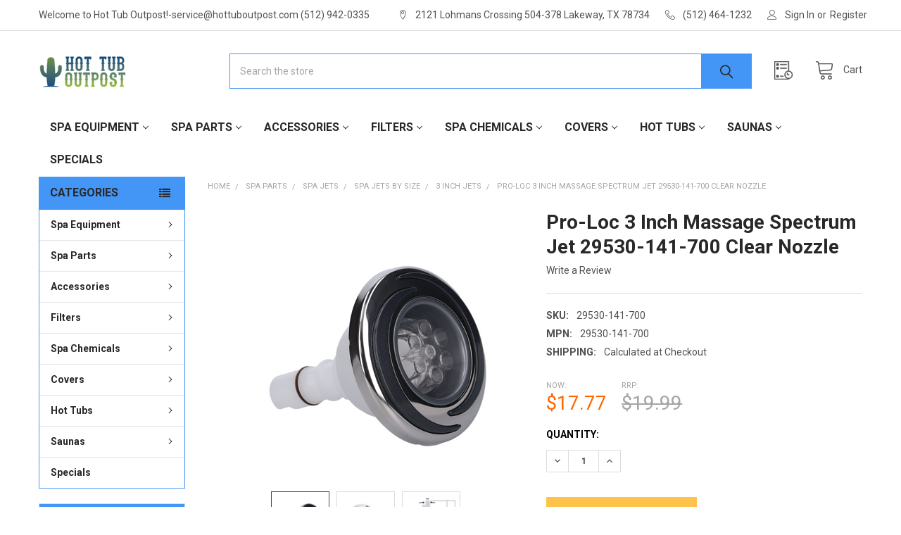

--- FILE ---
content_type: text/html; charset=UTF-8
request_url: https://www.hottuboutpost.com/pro-loc-3-inch-massage-spectrum-jet-29530-141-700-clear-nozzle/
body_size: 42976
content:

        <!DOCTYPE html>
<html class="no-js" lang="en">
        <head>
        <title>Pro-Loc 3 Inch Massage Spectrum Jet 29530-141-700 Clear Nozzle</title>
        <link rel="dns-prefetch preconnect" href="https://cdn11.bigcommerce.com/s-j995xu1" crossorigin><link rel="dns-prefetch preconnect" href="https://fonts.googleapis.com/" crossorigin><link rel="dns-prefetch preconnect" href="https://fonts.gstatic.com/" crossorigin>
        <meta property="product:price:amount" content="17.77" /><meta property="product:price:currency" content="USD" /><meta property="og:price:standard_amount" content="19.99" /><meta property="og:url" content="https://www.hottuboutpost.com/pro-loc-3-inch-massage-spectrum-jet-29530-141-700-clear-nozzle/" /><meta property="og:site_name" content="Hot Tub Outpost" /><meta name="keywords" content="Pro-Loc jet,29530-141-700,massage jet"><meta name="description" content="Pro-Loc 3 Inch Massage Spectrum Jet 29530-141-700 Clear Nozzle for hot tubs."><link rel='canonical' href='https://www.hottuboutpost.com/pro-loc-3-inch-massage-spectrum-jet-29530-141-700-clear-nozzle/' /><meta name='platform' content='bigcommerce.stencil' /><meta property="og:type" content="product" />
<meta property="og:title" content="Pro-Loc 3 Inch Massage Spectrum Jet 29530-141-700 Clear Nozzle" />
<meta property="og:description" content="Pro-Loc 3 Inch Massage Spectrum Jet 29530-141-700 Clear Nozzle for hot tubs." />
<meta property="og:image" content="https://cdn11.bigcommerce.com/s-j995xu1/products/19222/images/44274/29530-141-700-jet__03784.1739500445.200.200.png?c=2" />
<meta property="og:availability" content="instock" />
<meta property="pinterest:richpins" content="enabled" />
        
         

        <link href="https://cdn11.bigcommerce.com/s-j995xu1/product_images/favicon.ico" rel="shortcut icon">
        <meta name="viewport" content="width=device-width, initial-scale=1, maximum-scale=1">

        <script>
            document.documentElement.className = document.documentElement.className.replace('no-js', 'js');
        </script>

        <script>
    function browserSupportsAllFeatures() {
        return window.Promise
            && window.fetch
            && window.URL
            && window.URLSearchParams
            && window.WeakMap
            // object-fit support
            && ('objectFit' in document.documentElement.style);
    }

    function loadScript(src) {
        var js = document.createElement('script');
        js.src = src;
        js.onerror = function () {
            console.error('Failed to load polyfill script ' + src);
        };
        document.head.appendChild(js);
    }

    if (!browserSupportsAllFeatures()) {
        loadScript('https://cdn11.bigcommerce.com/s-j995xu1/stencil/348ff5c0-9ca3-013c-4ece-4a5c15c198cf/e/fcf0e090-8b56-013e-caf8-76d091d6458f/dist/theme-bundle.polyfills.js');
    }
</script>
        <script>window.consentManagerTranslations = `{"locale":"en","locales":{"consent_manager.data_collection_warning":"en","consent_manager.accept_all_cookies":"en","consent_manager.gdpr_settings":"en","consent_manager.data_collection_preferences":"en","consent_manager.manage_data_collection_preferences":"en","consent_manager.use_data_by_cookies":"en","consent_manager.data_categories_table":"en","consent_manager.allow":"en","consent_manager.accept":"en","consent_manager.deny":"en","consent_manager.dismiss":"en","consent_manager.reject_all":"en","consent_manager.category":"en","consent_manager.purpose":"en","consent_manager.functional_category":"en","consent_manager.functional_purpose":"en","consent_manager.analytics_category":"en","consent_manager.analytics_purpose":"en","consent_manager.targeting_category":"en","consent_manager.advertising_category":"en","consent_manager.advertising_purpose":"en","consent_manager.essential_category":"en","consent_manager.esential_purpose":"en","consent_manager.yes":"en","consent_manager.no":"en","consent_manager.not_available":"en","consent_manager.cancel":"en","consent_manager.save":"en","consent_manager.back_to_preferences":"en","consent_manager.close_without_changes":"en","consent_manager.unsaved_changes":"en","consent_manager.by_using":"en","consent_manager.agree_on_data_collection":"en","consent_manager.change_preferences":"en","consent_manager.cancel_dialog_title":"en","consent_manager.privacy_policy":"en","consent_manager.allow_category_tracking":"en","consent_manager.disallow_category_tracking":"en"},"translations":{"consent_manager.data_collection_warning":"We use cookies (and other similar technologies) to collect data to improve your shopping experience.","consent_manager.accept_all_cookies":"Accept All Cookies","consent_manager.gdpr_settings":"Settings","consent_manager.data_collection_preferences":"Website Data Collection Preferences","consent_manager.manage_data_collection_preferences":"Manage Website Data Collection Preferences","consent_manager.use_data_by_cookies":" uses data collected by cookies and JavaScript libraries to improve your shopping experience.","consent_manager.data_categories_table":"The table below outlines how we use this data by category. To opt out of a category of data collection, select 'No' and save your preferences.","consent_manager.allow":"Allow","consent_manager.accept":"Accept","consent_manager.deny":"Deny","consent_manager.dismiss":"Dismiss","consent_manager.reject_all":"Reject all","consent_manager.category":"Category","consent_manager.purpose":"Purpose","consent_manager.functional_category":"Functional","consent_manager.functional_purpose":"Enables enhanced functionality, such as videos and live chat. If you do not allow these, then some or all of these functions may not work properly.","consent_manager.analytics_category":"Analytics","consent_manager.analytics_purpose":"Provide statistical information on site usage, e.g., web analytics so we can improve this website over time.","consent_manager.targeting_category":"Targeting","consent_manager.advertising_category":"Advertising","consent_manager.advertising_purpose":"Used to create profiles or personalize content to enhance your shopping experience.","consent_manager.essential_category":"Essential","consent_manager.esential_purpose":"Essential for the site and any requested services to work, but do not perform any additional or secondary function.","consent_manager.yes":"Yes","consent_manager.no":"No","consent_manager.not_available":"N/A","consent_manager.cancel":"Cancel","consent_manager.save":"Save","consent_manager.back_to_preferences":"Back to Preferences","consent_manager.close_without_changes":"You have unsaved changes to your data collection preferences. Are you sure you want to close without saving?","consent_manager.unsaved_changes":"You have unsaved changes","consent_manager.by_using":"By using our website, you're agreeing to our","consent_manager.agree_on_data_collection":"By using our website, you're agreeing to the collection of data as described in our ","consent_manager.change_preferences":"You can change your preferences at any time","consent_manager.cancel_dialog_title":"Are you sure you want to cancel?","consent_manager.privacy_policy":"Privacy Policy","consent_manager.allow_category_tracking":"Allow [CATEGORY_NAME] tracking","consent_manager.disallow_category_tracking":"Disallow [CATEGORY_NAME] tracking"}}`;</script>
        
        <script>
            window.lazySizesConfig = window.lazySizesConfig || {};
            window.lazySizesConfig.loadMode = 1;
        </script>
        <script async src="https://cdn11.bigcommerce.com/s-j995xu1/stencil/348ff5c0-9ca3-013c-4ece-4a5c15c198cf/e/fcf0e090-8b56-013e-caf8-76d091d6458f/dist/theme-bundle.head_async.js"></script>

            <link href="https://fonts.googleapis.com/css?family=Roboto:700,400%7CKarla:400&display=block" rel="stylesheet">
            <script async src="https://cdn11.bigcommerce.com/s-j995xu1/stencil/348ff5c0-9ca3-013c-4ece-4a5c15c198cf/e/fcf0e090-8b56-013e-caf8-76d091d6458f/dist/theme-bundle.font.js"></script>
            <link data-stencil-stylesheet href="https://cdn11.bigcommerce.com/s-j995xu1/stencil/348ff5c0-9ca3-013c-4ece-4a5c15c198cf/e/fcf0e090-8b56-013e-caf8-76d091d6458f/css/theme-c2196020-9d36-013c-40cb-6a98361b51cb.css" rel="stylesheet">
            <!-- Start Tracking Code for analytics_facebook -->

<script>
!function(f,b,e,v,n,t,s){if(f.fbq)return;n=f.fbq=function(){n.callMethod?n.callMethod.apply(n,arguments):n.queue.push(arguments)};if(!f._fbq)f._fbq=n;n.push=n;n.loaded=!0;n.version='2.0';n.queue=[];t=b.createElement(e);t.async=!0;t.src=v;s=b.getElementsByTagName(e)[0];s.parentNode.insertBefore(t,s)}(window,document,'script','https://connect.facebook.net/en_US/fbevents.js');

fbq('set', 'autoConfig', 'false', '737962890370681');
fbq('dataProcessingOptions', ['LDU'], 0, 0);
fbq('init', '737962890370681', {"external_id":"1df4dd63-f635-4ecd-a975-d4dc9fc8265c"});
fbq('set', 'agent', 'bigcommerce', '737962890370681');

function trackEvents() {
    var pathName = window.location.pathname;

    fbq('track', 'PageView', {}, "");

    // Search events start -- only fire if the shopper lands on the /search.php page
    if (pathName.indexOf('/search.php') === 0 && getUrlParameter('search_query')) {
        fbq('track', 'Search', {
            content_type: 'product_group',
            content_ids: [],
            search_string: getUrlParameter('search_query')
        });
    }
    // Search events end

    // Wishlist events start -- only fire if the shopper attempts to add an item to their wishlist
    if (pathName.indexOf('/wishlist.php') === 0 && getUrlParameter('added_product_id')) {
        fbq('track', 'AddToWishlist', {
            content_type: 'product_group',
            content_ids: []
        });
    }
    // Wishlist events end

    // Lead events start -- only fire if the shopper subscribes to newsletter
    if (pathName.indexOf('/subscribe.php') === 0 && getUrlParameter('result') === 'success') {
        fbq('track', 'Lead', {});
    }
    // Lead events end

    // Registration events start -- only fire if the shopper registers an account
    if (pathName.indexOf('/login.php') === 0 && getUrlParameter('action') === 'account_created') {
        fbq('track', 'CompleteRegistration', {}, "");
    }
    // Registration events end

    

    function getUrlParameter(name) {
        var cleanName = name.replace(/[\[]/, '\[').replace(/[\]]/, '\]');
        var regex = new RegExp('[\?&]' + cleanName + '=([^&#]*)');
        var results = regex.exec(window.location.search);
        return results === null ? '' : decodeURIComponent(results[1].replace(/\+/g, ' '));
    }
}

if (window.addEventListener) {
    window.addEventListener("load", trackEvents, false)
}
</script>
<noscript><img height="1" width="1" style="display:none" alt="null" src="https://www.facebook.com/tr?id=737962890370681&ev=PageView&noscript=1&a=plbigcommerce1.2&eid="/></noscript>

<!-- End Tracking Code for analytics_facebook -->

<!-- Start Tracking Code for analytics_googleanalytics -->

<script>
  (function(i,s,o,g,r,a,m){i['GoogleAnalyticsObject']=r;i[r]=i[r]||function(){
  (i[r].q=i[r].q||[]).push(arguments)},i[r].l=1*new Date();a=s.createElement(o),
  m=s.getElementsByTagName(o)[0];a.async=1;a.src=g;m.parentNode.insertBefore(a,m)
  })(window,document,'script','//www.google-analytics.com/analytics.js','ga');

  ga('create', 'UA-54167305-1', 'auto');
  ga('send', 'pageview');

</script>
<meta name="p:domain_verify" content="367905f263eaecacac177b10333914d5"/>

<html>
	<head>
		<meta name="msvalidate.01" content="01C6B04C7B3B025CE8D386D6EE765400" />
		<title>Your SEO optimized title</title>
	</head>
	<body>
	
	</body>
</html>

<!-- End Tracking Code for analytics_googleanalytics -->

<!-- Start Tracking Code for analytics_googleanalytics4 -->

<script data-cfasync="false" src="https://cdn11.bigcommerce.com/shared/js/google_analytics4_bodl_subscribers-358423becf5d870b8b603a81de597c10f6bc7699.js" integrity="sha256-gtOfJ3Avc1pEE/hx6SKj/96cca7JvfqllWA9FTQJyfI=" crossorigin="anonymous"></script>
<script data-cfasync="false">
  (function () {
    window.dataLayer = window.dataLayer || [];

    function gtag(){
        dataLayer.push(arguments);
    }

    function initGA4(event) {
         function setupGtag() {
            function configureGtag() {
                gtag('js', new Date());
                gtag('set', 'developer_id.dMjk3Nj', true);
                gtag('config', 'G-VVXX8FY2YP');
            }

            var script = document.createElement('script');

            script.src = 'https://www.googletagmanager.com/gtag/js?id=G-VVXX8FY2YP';
            script.async = true;
            script.onload = configureGtag;

            document.head.appendChild(script);
        }

        setupGtag();

        if (typeof subscribeOnBodlEvents === 'function') {
            subscribeOnBodlEvents('G-VVXX8FY2YP', false);
        }

        window.removeEventListener(event.type, initGA4);
    }

    

    var eventName = document.readyState === 'complete' ? 'consentScriptsLoaded' : 'DOMContentLoaded';
    window.addEventListener(eventName, initGA4, false);
  })()
</script>

<!-- End Tracking Code for analytics_googleanalytics4 -->

<!-- Start Tracking Code for analytics_siteverification -->

<meta name="msvalidate.01" content="68B2D790FECC930F451C0591F071D097" />
<meta name="google-site-verification" content="1meiBiMkfrHmQaVEcQbYGFvrC8Wllc7KDg0sQEOVjbI" />

<!-- End Tracking Code for analytics_siteverification -->


<script type="text/javascript" src="https://checkout-sdk.bigcommerce.com/v1/loader.js" defer ></script>
<script src="https://www.google.com/recaptcha/api.js" async defer></script>
<!-- begin olark code -->
<script data-cfasync="false" type='text/javascript'>/*<![CDATA[*/window.olark||(function(c){var f=window,d=document,l=f.location.protocol=="https:"?"https:":"http:",z=c.name,r="load";var nt=function(){
f[z]=function(){
(a.s=a.s||[]).push(arguments)};var a=f[z]._={
},q=c.methods.length;while(q--){(function(n){f[z][n]=function(){
f[z]("call",n,arguments)}})(c.methods[q])}a.l=c.loader;a.i=nt;a.p={
0:+new Date};a.P=function(u){
a.p[u]=new Date-a.p[0]};function s(){
a.P(r);f[z](r)}f.addEventListener?f.addEventListener(r,s,false):f.attachEvent("on"+r,s);var ld=function(){function p(hd){
hd="head";return["<",hd,"></",hd,"><",i,' onl' + 'oad="var d=',g,";d.getElementsByTagName('head')[0].",j,"(d.",h,"('script')).",k,"='",l,"//",a.l,"'",'"',"></",i,">"].join("")}var i="body",m=d[i];if(!m){
return setTimeout(ld,100)}a.P(1);var j="appendChild",h="createElement",k="src",n=d[h]("div"),v=n[j](d[h](z)),b=d[h]("iframe"),g="document",e="domain",o;n.style.display="none";m.insertBefore(n,m.firstChild).id=z;b.frameBorder="0";b.id=z+"-loader";if(/MSIE[ ]+6/.test(navigator.userAgent)){
b.src="javascript:false"}b.allowTransparency="true";v[j](b);try{
b.contentWindow[g].open()}catch(w){
c[e]=d[e];o="javascript:var d="+g+".open();d.domain='"+d.domain+"';";b[k]=o+"void(0);"}try{
var t=b.contentWindow[g];t.write(p());t.close()}catch(x){
b[k]=o+'d.write("'+p().replace(/"/g,String.fromCharCode(92)+'"')+'");d.close();'}a.P(2)};ld()};nt()})({
loader: "static.olark.com/jsclient/loader0.js",name:"olark",methods:["configure","extend","declare","identify"]});
/* custom configuration goes here (www.olark.com/documentation) */
olark.identify('6490-934-10-4399');/*]]>*/</script><noscript><a href="https://www.olark.com/site/6490-934-10-4399/contact" title="Contact us" target="_blank">Questions? Feedback?</a> powered by <a href="http://www.olark.com?welcome" title="Olark live chat software">Olark live chat software</a></noscript>
<!-- end olark code -->
<script type="text/javascript">
var BCData = {"product_attributes":{"sku":"29530-141-700","upc":null,"mpn":"29530-141-700","gtin":null,"weight":null,"base":true,"image":null,"price":{"without_tax":{"formatted":"$17.77","value":17.77,"currency":"USD"},"tax_label":"Tax","sale_price_without_tax":{"formatted":"$17.77","value":17.77,"currency":"USD"},"non_sale_price_without_tax":{"formatted":"$19.99","value":19.99,"currency":"USD"}},"stock":null,"instock":true,"stock_message":null,"purchasable":true,"purchasing_message":null}};
</script>
<script>
(function() {
    var css = document.createElement('style');
    css.innerHTML = '.productView-imageCarousel-main { max-width: 400px; max-height: 400px; margin: 0 auto; }';
    document.head.appendChild(css);
})();
</script>
 <script data-cfasync="false" src="https://microapps.bigcommerce.com/bodl-events/1.9.4/index.js" integrity="sha256-Y0tDj1qsyiKBRibKllwV0ZJ1aFlGYaHHGl/oUFoXJ7Y=" nonce="" crossorigin="anonymous"></script>
 <script data-cfasync="false" nonce="">

 (function() {
    function decodeBase64(base64) {
       const text = atob(base64);
       const length = text.length;
       const bytes = new Uint8Array(length);
       for (let i = 0; i < length; i++) {
          bytes[i] = text.charCodeAt(i);
       }
       const decoder = new TextDecoder();
       return decoder.decode(bytes);
    }
    window.bodl = JSON.parse(decodeBase64("[base64]"));
 })()

 </script>

<script nonce="">
(function () {
    var xmlHttp = new XMLHttpRequest();

    xmlHttp.open('POST', 'https://bes.gcp.data.bigcommerce.com/nobot');
    xmlHttp.setRequestHeader('Content-Type', 'application/json');
    xmlHttp.send('{"store_id":"671427","timezone_offset":"-5.0","timestamp":"2025-12-16T15:18:45.04135800Z","visit_id":"70618ced-53e6-436d-b4b0-a64788576cc9","channel_id":1}');
})();
</script>

        

        <!-- snippet location htmlhead -->

                    <link href="https://cdn11.bigcommerce.com/s-j995xu1/images/stencil/400x400/products/19222/44274/29530-141-700-jet__03784.1739500445.png?c=2" rel="preload" as="image">

    </head>
    <body class="csscolumns papaSupermarket-layout--left-sidebar 
        papaSupermarket-style--default
        papaSupermarket-pageType--product 
        papaSupermarket-page--pages-product 
        emthemesModez-productUniform
        papaSupermarket--hideContentNav
        
        papaSupermarket--showSubcategoriesMenu
        
        
        
        
        
        " id="topOfPage">


        <!-- snippet location header -->
        <svg data-src="https://cdn11.bigcommerce.com/s-j995xu1/stencil/348ff5c0-9ca3-013c-4ece-4a5c15c198cf/e/fcf0e090-8b56-013e-caf8-76d091d6458f/img/icon-sprite.svg" class="icons-svg-sprite"></svg>

            <div data-emthemesmodez-remote-banner="emthemesModezBannersBlockAdvTopHeader"></div>
<header class="header" role="banner" >
    <a href="#" class="mobileMenu-toggle" data-mobile-menu-toggle="menu">
        <span class="mobileMenu-toggleIcon">Toggle menu</span>
    </a>

    <div class="emthemesModez-header-topSection">
        <div class="container">
            <nav class="navUser navUser--storeInfo">
    <ul class="navUser-section">
        <li class="navUser-item">
            <span class="navUser-welcome">Welcome to Hot Tub Outpost!-service@hottuboutpost.com (512) 942-0335</span>
        </li>
    </ul>
</nav>

<nav class="navUser">


        
    <ul class="navUser-section">
        
        <li class="navUser-item">
            <span class="navUser-action">
                <span class="navUser-item-icon emthemesModez-icon-linear-map-marker"></span>
                <span>2121 Lohmans Crossing 504-378
Lakeway, TX  78734</span>
            </span>
        </li>

        <li class="navUser-item">
            <a class="navUser-action" href="tel:(512) 464-1232">
                <span class="navUser-item-icon emthemesModez-icon-linear-phone-handset"></span>
                <span>(512) 464-1232</span>
            </a>
        </li>

        <li class="navUser-item navUser-item--account">
                <a class="navUser-action" href="/login.php">
                    <span class="navUser-item-icon navUser-item-loginIcon emthemesModez-icon-linear-user"></span>
                    <span class="navUser-item-loginLabel">Sign In</span>
                </a>
                    <span class="navUser-or">or</span> <a class="navUser-action" href="/login.php?action=create_account">Register</a>
        </li>
    </ul>
</nav>        </div>
    </div>

    <div class="emthemesModez-header-userSection emthemesModez-header-userSection--logo-left">
        <div class="container">
            <nav class="navUser">
    
    <ul class="navUser-section navUser-section--alt">


        

        <li class="navUser-item navUser-item--compare">
            <a class="navUser-action navUser-action--compare" href="/compare" data-compare-nav>Compare <span class="countPill countPill--positive countPill--alt"></span></a>
        </li>
        

        <li class="navUser-item navUser-item--recentlyViewed">
            <a class="navUser-action navUser-action--recentlyViewed" href="#recently-viewed" data-dropdown="recently-viewed-dropdown" data-options="align:right" title="Recently Viewed" style="display:none">
                <span class="navUser-item-icon navUser-item-recentlyViewedIcon"><svg class="icon"><use href="#icon-recent-list" /></svg></span>
                <span class="navUser-item-recentlyViewedLabel"><span class='firstword'>Recently </span>Viewed</span>
            </a>
            <div class="dropdown-menu" id="recently-viewed-dropdown" data-dropdown-content aria-hidden="true"></div>
        </li>

        <li class="navUser-item navUser-item--cart">

            <a
                class="navUser-action navUser-action--cart"
                data-cart-preview
                data-dropdown="cart-preview-dropdown"
                data-options="align:right"
                href="/cart.php"
                title="Cart">
                <span class="navUser-item-icon navUser-item-cartIcon"><svg class="icon"><use href="#icon-cart" /></svg></span>
                <span class="navUser-item-cartLabel">Cart</span> <span class="countPill cart-quantity"></span>
            </a>

            <div class="dropdown-menu" id="cart-preview-dropdown" data-dropdown-content aria-hidden="true"></div>
        </li>
    </ul>
</nav>

                <div class="header-logo header-logo--left">
                    <a href="https://www.hottuboutpost.com/" data-instantload='{"page":"home"}'>
            <div class="header-logo-image-container">
                <img class="header-logo-image" src="https://cdn11.bigcommerce.com/s-j995xu1/images/stencil/162x50/hottuboutpost1_01_1403891241__58483.original.png" srcset="https://cdn11.bigcommerce.com/s-j995xu1/images/stencil/250x50/hottuboutpost1_01_1403891241__58483.original.png 1x, https://cdn11.bigcommerce.com/s-j995xu1/images/stencil/500w/hottuboutpost1_01_1403891241__58483.original.png 2x" alt="Hot Tub Outpost" title="Hot Tub Outpost">
            </div>
</a>
                </div>

            <div class="emthemesModez-quickSearch" data-prevent-quick-search-close>
    <!-- snippet location forms_search -->
    <form class="form" action="/search.php">
        <fieldset class="form-fieldset">
            <div class="form-field">
                <label class="is-srOnly" for="search_query">Search</label>
                <div class="form-prefixPostfix wrap">
                    <input class="form-input" data-search-quick name="search_query" id="search_query" data-error-message="Search field cannot be empty." placeholder="Search the store" autocomplete="off">
                    <input type="submit" class="button button--primary form-prefixPostfix-button--postfix" value="Search" />
                </div>
            </div>
        </fieldset>
    </form>
</div>        </div>
    </div>

    <div class="navPages-container" id="menu" data-menu>
        <div class="container">
            <nav class="navPages">

        <ul class="navPages-list navPages-list--categories">
                    <li class="navPages-item navPages-item--standard">
                        <a class="navPages-action has-subMenu " href="https://www.hottuboutpost.com/spa-equipment/"
    data-instantload
    
    data-collapsible="navPages-408"
    data-collapsible-disabled-breakpoint="medium"
    data-collapsible-disabled-state="open"
    data-collapsible-enabled-state="closed">
    Spa Equipment <i class="icon navPages-action-moreIcon" aria-hidden="true"><svg><use href="#icon-chevron-down" /></svg></i>
</a>
<div class="navPage-subMenu
            navPage-subMenu--standard
            " id="navPages-408" aria-hidden="true" tabindex="-1">
    <ul class="navPage-subMenu-list">
        <li class="navPage-subMenu-item">
            <a class="navPage-subMenu-action navPages-action" href="https://www.hottuboutpost.com/spa-equipment/" data-instantload>All Spa Equipment</a>
        </li>
            <li class="navPage-subMenu-item">
                    <a class="navPage-subMenu-action navPages-action" href="https://www.hottuboutpost.com/air-blowers-and-parts/" data-instantload >Air Blowers and Parts</a>
            </li>
            <li class="navPage-subMenu-item">
                    <a
                        class="navPage-subMenu-action navPages-action has-subMenu"
                        href="https://www.hottuboutpost.com/spa-packs/"
                        data-instantload
                        
                        data-collapsible="navPages-16"
                        data-collapsible-disabled-breakpoint="medium"
                        data-collapsible-disabled-state="open"
                        data-collapsible-enabled-state="closed">
                        Spa Packs <i class="icon navPages-action-moreIcon" aria-hidden="true"><svg><use href="#icon-chevron-down" /></svg></i>
                    </a>
                    <ul class="navPage-childList" id="navPages-16">
                        <li class="navPage-childList-item">
                            <a class="navPage-childList-action navPages-action" href="https://www.hottuboutpost.com/spa-packs/" data-instantload>All Spa Packs</a>
                        </li>
                        <li class="navPage-childList-item">
                                <a
        class="navPage-childList-action navPages-action has-subMenu" 
        href="https://www.hottuboutpost.com/spa-packs-by-spa-brand/"
        data-instantload
        
        data-collapsible="navPages-506"
        data-collapsible-disabled-breakpoint="medium"
        data-collapsible-disabled-state="open"
        data-collapsible-enabled-state="closed">
        Spa Packs by Spa Brand <i class="icon navPages-action-moreIcon" aria-hidden="true"><svg><use href="#icon-chevron-down" /></svg></i>
    </a>
    <ul class="navPage-childList" id="navPages-506">
        <li class="navPage-childList-item">
            <a class="navPage-childList-action navPages-action" data-instantload href="https://www.hottuboutpost.com/spa-packs-by-spa-brand/">All Spa Packs by Spa Brand</a>
        </li>
            <li class="navPage-childList-item">
                    <a class="navPage-childList-action navPages-action" data-instantload href="https://www.hottuboutpost.com/artesian-spa-packs/" >Artesian Spa Packs</a>
            </li>
            <li class="navPage-childList-item">
                    <a class="navPage-childList-action navPages-action" data-instantload href="https://www.hottuboutpost.com/baja-spa-packs/" >Baja Spa Packs</a>
            </li>
            <li class="navPage-childList-item">
                    <a class="navPage-childList-action navPages-action" data-instantload href="https://www.hottuboutpost.com/cal-spas-control-packs/" >Cal Spas Control Packs</a>
            </li>
            <li class="navPage-childList-item">
                    <a class="navPage-childList-action navPages-action" data-instantload href="https://www.hottuboutpost.com/caldera-spa-packs/" >Caldera Spa Packs</a>
            </li>
            <li class="navPage-childList-item">
                    <a class="navPage-childList-action navPages-action" data-instantload href="https://www.hottuboutpost.com/clearwater-spa-packs/" >Clearwater Spa Packs</a>
            </li>
            <li class="navPage-childList-item">
                    <a class="navPage-childList-action navPages-action" data-instantload href="https://www.hottuboutpost.com/coleman-spa-packs/" >Coleman Spa Packs</a>
            </li>
            <li class="navPage-childList-item">
                    <a class="navPage-childList-action navPages-action" data-instantload href="https://www.hottuboutpost.com/d1-spa-packs/" >D1 Spa Packs</a>
            </li>
            <li class="navPage-childList-item">
                    <a class="navPage-childList-action navPages-action" data-instantload href="https://www.hottuboutpost.com/dreammaker-spa-packs/" >Dreammaker Spa Packs</a>
            </li>
    </ul>
                        </li>
                    </ul>
            </li>
            <li class="navPage-subMenu-item">
                    <a class="navPage-subMenu-action navPages-action" href="https://www.hottuboutpost.com/control-systems/" data-instantload >Control Systems</a>
            </li>
            <li class="navPage-subMenu-item">
                    <a
                        class="navPage-subMenu-action navPages-action has-subMenu"
                        href="https://www.hottuboutpost.com/spa-control-panels/"
                        data-instantload
                        
                        data-collapsible="navPages-23"
                        data-collapsible-disabled-breakpoint="medium"
                        data-collapsible-disabled-state="open"
                        data-collapsible-enabled-state="closed">
                        Spa Control Panels <i class="icon navPages-action-moreIcon" aria-hidden="true"><svg><use href="#icon-chevron-down" /></svg></i>
                    </a>
                    <ul class="navPage-childList" id="navPages-23">
                        <li class="navPage-childList-item">
                            <a class="navPage-childList-action navPages-action" href="https://www.hottuboutpost.com/spa-control-panels/" data-instantload>All Spa Control Panels</a>
                        </li>
                        <li class="navPage-childList-item">
                                <a
        class="navPage-childList-action navPages-action has-subMenu" 
        href="https://www.hottuboutpost.com/control-panel-by-spa-brand/"
        data-instantload
        
        data-collapsible="navPages-403"
        data-collapsible-disabled-breakpoint="medium"
        data-collapsible-disabled-state="open"
        data-collapsible-enabled-state="closed">
        Control Panel by Spa Brand <i class="icon navPages-action-moreIcon" aria-hidden="true"><svg><use href="#icon-chevron-down" /></svg></i>
    </a>
    <ul class="navPage-childList" id="navPages-403">
        <li class="navPage-childList-item">
            <a class="navPage-childList-action navPages-action" data-instantload href="https://www.hottuboutpost.com/control-panel-by-spa-brand/">All Control Panel by Spa Brand</a>
        </li>
            <li class="navPage-childList-item">
                    <a class="navPage-childList-action navPages-action" data-instantload href="https://www.hottuboutpost.com/artesian-spa-control-panels/" >Artesian Spa Control Panels</a>
            </li>
            <li class="navPage-childList-item">
                    <a class="navPage-childList-action navPages-action" data-instantload href="https://www.hottuboutpost.com/baja-control-panels/" >Baja Control Panels</a>
            </li>
            <li class="navPage-childList-item">
                    <a class="navPage-childList-action navPages-action" data-instantload href="https://www.hottuboutpost.com/bullfrog-spa-control-panels/" >Bullfrog Spa Control Panels</a>
            </li>
            <li class="navPage-childList-item">
                    <a class="navPage-childList-action navPages-action" data-instantload href="https://www.hottuboutpost.com/caldera-control-panels/" >Caldera Control Panels</a>
            </li>
            <li class="navPage-childList-item">
                    <a class="navPage-childList-action navPages-action" data-instantload href="https://www.hottuboutpost.com/cal-spa-control-panels/" >Cal Spa Control Panels</a>
            </li>
            <li class="navPage-childList-item">
                    <a class="navPage-childList-action navPages-action" data-instantload href="https://www.hottuboutpost.com/clearwater-spa-control-panels/" >Clearwater Spa Control Panels</a>
            </li>
            <li class="navPage-childList-item">
                    <a class="navPage-childList-action navPages-action" data-instantload href="https://www.hottuboutpost.com/coleman-spa-control-panels/" >Coleman Spa Control Panels</a>
            </li>
            <li class="navPage-childList-item">
                    <a class="navPage-childList-action navPages-action" data-instantload href="https://www.hottuboutpost.com/d1-control-panels/" >D1 Control Panels</a>
            </li>
            <li class="navPage-childList-item">
                    <a class="navPage-childList-action navPages-action" data-instantload href="https://www.hottuboutpost.com/dreammaker-control-panels/" >DreamMaker Control Panels</a>
            </li>
            <li class="navPage-childList-item">
                    <a class="navPage-childList-action navPages-action" data-instantload href="https://www.hottuboutpost.com/dynasty-control-panels/" >Dynasty Control Panels</a>
            </li>
            <li class="navPage-childList-item">
                    <a class="navPage-childList-action navPages-action" data-instantload href="https://www.hottuboutpost.com/emerald-spa-control-panels/" >Emerald Spa Control Panels</a>
            </li>
            <li class="navPage-childList-item">
                    <a class="navPage-childList-action navPages-action" data-instantload href="https://www.hottuboutpost.com/jacuzzi-control-panels/" >Jacuzzi® Control Panels</a>
            </li>
            <li class="navPage-childList-item">
                    <a class="navPage-childList-action navPages-action" data-instantload href="https://www.hottuboutpost.com/la-spas-control-panels/" >LA Spas Control Panels</a>
            </li>
            <li class="navPage-childList-item">
                    <a class="navPage-childList-action navPages-action" data-instantload href="https://www.hottuboutpost.com/marquis-spa-control-panels/" >Marquis Spa Control Panels</a>
            </li>
            <li class="navPage-childList-item">
                    <a class="navPage-childList-action navPages-action" data-instantload href="https://www.hottuboutpost.com/nordic-control-panels/" >Nordic Control Panels</a>
            </li>
            <li class="navPage-childList-item">
                    <a class="navPage-childList-action navPages-action" data-instantload href="https://www.hottuboutpost.com/qca-spa-control-panels/" >QCA Spa Control Panels</a>
            </li>
            <li class="navPage-childList-item">
                    <a class="navPage-childList-action navPages-action" data-instantload href="https://www.hottuboutpost.com/saratoga-control-panels/" >Saratoga Control Panels</a>
            </li>
            <li class="navPage-childList-item">
                    <a class="navPage-childList-action navPages-action" data-instantload href="https://www.hottuboutpost.com/sundance-control-panels/" >Sundance® Control Panels</a>
            </li>
            <li class="navPage-childList-item">
                    <a class="navPage-childList-action navPages-action" data-instantload href="https://www.hottuboutpost.com/viking-spa-control-panels/" >Viking Spa Control Panels</a>
            </li>
            <li class="navPage-childList-item">
                    <a class="navPage-childList-action navPages-action" data-instantload href="https://www.hottuboutpost.com/vita-spa-control-panels/" >Vita Spa Control Panels</a>
            </li>
    </ul>
                        </li>
                        <li class="navPage-childList-item">
                                <a class="navPage-childList-action navPages-action" data-instantload href="https://www.hottuboutpost.com/balboa-control-panels/" >Balboa Control Panels</a>
                        </li>
                        <li class="navPage-childList-item">
                                <a class="navPage-childList-action navPages-action" data-instantload href="https://www.hottuboutpost.com/acc-keypads/" >ACC Keypads</a>
                        </li>
                        <li class="navPage-childList-item">
                                <a class="navPage-childList-action navPages-action" data-instantload href="https://www.hottuboutpost.com/brett-aqualine-panels/" >Brett Aqualine Panels</a>
                        </li>
                        <li class="navPage-childList-item">
                                <a class="navPage-childList-action navPages-action" data-instantload href="https://www.hottuboutpost.com/gecko-control-panels/" >Gecko Control Panels</a>
                        </li>
                        <li class="navPage-childList-item">
                                <a class="navPage-childList-action navPages-action" data-instantload href="https://www.hottuboutpost.com/hydroquip-control-panels/" >HydroQuip Control Panels</a>
                        </li>
                        <li class="navPage-childList-item">
                                <a class="navPage-childList-action navPages-action" data-instantload href="https://www.hottuboutpost.com/len-gordon-control-panels/" >Len Gordon Control Panels</a>
                        </li>
                        <li class="navPage-childList-item">
                                <a class="navPage-childList-action navPages-action" data-instantload href="https://www.hottuboutpost.com/tecmark-control-panels/" >Tecmark Control Panels</a>
                        </li>
                        <li class="navPage-childList-item">
                                <a class="navPage-childList-action navPages-action" data-instantload href="https://www.hottuboutpost.com/control-panel-overlays/" >Control Panel Overlays</a>
                        </li>
                    </ul>
            </li>
            <li class="navPage-subMenu-item">
                    <a
                        class="navPage-subMenu-action navPages-action has-subMenu"
                        href="https://www.hottuboutpost.com/circuit-boards/"
                        data-instantload
                        
                        data-collapsible="navPages-280"
                        data-collapsible-disabled-breakpoint="medium"
                        data-collapsible-disabled-state="open"
                        data-collapsible-enabled-state="closed">
                        Circuit Boards <i class="icon navPages-action-moreIcon" aria-hidden="true"><svg><use href="#icon-chevron-down" /></svg></i>
                    </a>
                    <ul class="navPage-childList" id="navPages-280">
                        <li class="navPage-childList-item">
                            <a class="navPage-childList-action navPages-action" href="https://www.hottuboutpost.com/circuit-boards/" data-instantload>All Circuit Boards</a>
                        </li>
                        <li class="navPage-childList-item">
                                <a class="navPage-childList-action navPages-action" data-instantload href="https://www.hottuboutpost.com/balboa-circuit-boards-bwg/" >Balboa Circuit Boards BWG</a>
                        </li>
                        <li class="navPage-childList-item">
                                <a
        class="navPage-childList-action navPages-action has-subMenu" 
        href="https://www.hottuboutpost.com/circuit-boards-by-spa-brand/"
        data-instantload
        
        data-collapsible="navPages-591"
        data-collapsible-disabled-breakpoint="medium"
        data-collapsible-disabled-state="open"
        data-collapsible-enabled-state="closed">
        Circuit Boards by Spa Brand <i class="icon navPages-action-moreIcon" aria-hidden="true"><svg><use href="#icon-chevron-down" /></svg></i>
    </a>
    <ul class="navPage-childList" id="navPages-591">
        <li class="navPage-childList-item">
            <a class="navPage-childList-action navPages-action" data-instantload href="https://www.hottuboutpost.com/circuit-boards-by-spa-brand/">All Circuit Boards by Spa Brand</a>
        </li>
            <li class="navPage-childList-item">
                    <a class="navPage-childList-action navPages-action" data-instantload href="https://www.hottuboutpost.com/artesian-spa-circuit-boards/" >Artesian Spa Circuit Boards</a>
            </li>
            <li class="navPage-childList-item">
                    <a class="navPage-childList-action navPages-action" data-instantload href="https://www.hottuboutpost.com/bullfrog-circuit-boards/" >Bullfrog Circuit Boards</a>
            </li>
            <li class="navPage-childList-item">
                    <a class="navPage-childList-action navPages-action" data-instantload href="https://www.hottuboutpost.com/cal-spas-circuit-board/" >Cal Spas Circuit Board</a>
            </li>
            <li class="navPage-childList-item">
                    <a class="navPage-childList-action navPages-action" data-instantload href="https://www.hottuboutpost.com/caldera-circuit-boards/" >Caldera Circuit Boards</a>
            </li>
            <li class="navPage-childList-item">
                    <a class="navPage-childList-action navPages-action" data-instantload href="https://www.hottuboutpost.com/clearwater-circuit-boards/" >Clearwater Circuit Boards</a>
            </li>
            <li class="navPage-childList-item">
                    <a class="navPage-childList-action navPages-action" data-instantload href="https://www.hottuboutpost.com/coleman-circuit-boards/" >Coleman Circuit Boards</a>
            </li>
            <li class="navPage-childList-item">
                    <a class="navPage-childList-action navPages-action" data-instantload href="https://www.hottuboutpost.com/dimension-one-circuit-boards/" >Dimension One Circuit Boards</a>
            </li>
            <li class="navPage-childList-item">
                    <a class="navPage-childList-action navPages-action" data-instantload href="https://www.hottuboutpost.com/dreammaker-circuit-boards/" >Dreammaker Circuit Boards</a>
            </li>
    </ul>
                        </li>
                        <li class="navPage-childList-item">
                                <a class="navPage-childList-action navPages-action" data-instantload href="https://www.hottuboutpost.com/eprom-pcb-chips/" >EPROM PCB Chips</a>
                        </li>
                        <li class="navPage-childList-item">
                                <a class="navPage-childList-action navPages-action" data-instantload href="https://www.hottuboutpost.com/sundance-spa-jacuzzi-circuit-boards/" >Sundance Spa Jacuzzi Circuit Boards</a>
                        </li>
                    </ul>
            </li>
            <li class="navPage-subMenu-item">
                    <a
                        class="navPage-subMenu-action navPages-action has-subMenu"
                        href="https://www.hottuboutpost.com/spa-pumps/"
                        data-instantload
                        
                        data-collapsible="navPages-24"
                        data-collapsible-disabled-breakpoint="medium"
                        data-collapsible-disabled-state="open"
                        data-collapsible-enabled-state="closed">
                        Spa Pumps <i class="icon navPages-action-moreIcon" aria-hidden="true"><svg><use href="#icon-chevron-down" /></svg></i>
                    </a>
                    <ul class="navPage-childList" id="navPages-24">
                        <li class="navPage-childList-item">
                            <a class="navPage-childList-action navPages-action" href="https://www.hottuboutpost.com/spa-pumps/" data-instantload>All Spa Pumps</a>
                        </li>
                        <li class="navPage-childList-item">
                                <a class="navPage-childList-action navPages-action" data-instantload href="https://www.hottuboutpost.com/circ-pumps/" >Circ Pumps</a>
                        </li>
                        <li class="navPage-childList-item">
                                <a
        class="navPage-childList-action navPages-action has-subMenu" 
        href="https://www.hottuboutpost.com/pumps/"
        data-instantload
        
        data-collapsible="navPages-435"
        data-collapsible-disabled-breakpoint="medium"
        data-collapsible-disabled-state="open"
        data-collapsible-enabled-state="closed">
        Pumps <i class="icon navPages-action-moreIcon" aria-hidden="true"><svg><use href="#icon-chevron-down" /></svg></i>
    </a>
    <ul class="navPage-childList" id="navPages-435">
        <li class="navPage-childList-item">
            <a class="navPage-childList-action navPages-action" data-instantload href="https://www.hottuboutpost.com/pumps/">All Pumps</a>
        </li>
            <li class="navPage-childList-item">
                    <a class="navPage-childList-action navPages-action" data-instantload href="https://www.hottuboutpost.com/aqua-flo-pumps-gecko/" >Aqua Flo Pumps Gecko</a>
            </li>
            <li class="navPage-childList-item">
                    <a class="navPage-childList-action navPages-action" data-instantload href="https://www.hottuboutpost.com/balboa-vico-pumps/" >Balboa Vico Pumps</a>
            </li>
            <li class="navPage-childList-item">
                    <a class="navPage-childList-action navPages-action" data-instantload href="https://www.hottuboutpost.com/cal-pump-pond/" >Cal Pump Pond</a>
            </li>
            <li class="navPage-childList-item">
                    <a class="navPage-childList-action navPages-action" data-instantload href="https://www.hottuboutpost.com/lx-pumps/" >LX Pumps</a>
            </li>
            <li class="navPage-childList-item">
                    <a class="navPage-childList-action navPages-action" data-instantload href="https://www.hottuboutpost.com/waterway-pumps/" >Waterway Pumps</a>
            </li>
            <li class="navPage-childList-item">
                    <a class="navPage-childList-action navPages-action" data-instantload href="https://www.hottuboutpost.com/pump-specials/" >Pump Specials</a>
            </li>
    </ul>
                        </li>
                        <li class="navPage-childList-item">
                                <a
        class="navPage-childList-action navPages-action has-subMenu" 
        href="https://www.hottuboutpost.com/pump-parts/"
        data-instantload
        
        data-collapsible="navPages-256"
        data-collapsible-disabled-breakpoint="medium"
        data-collapsible-disabled-state="open"
        data-collapsible-enabled-state="closed">
        Pump Parts <i class="icon navPages-action-moreIcon" aria-hidden="true"><svg><use href="#icon-chevron-down" /></svg></i>
    </a>
    <ul class="navPage-childList" id="navPages-256">
        <li class="navPage-childList-item">
            <a class="navPage-childList-action navPages-action" data-instantload href="https://www.hottuboutpost.com/pump-parts/">All Pump Parts</a>
        </li>
            <li class="navPage-childList-item">
                    <a class="navPage-childList-action navPages-action" data-instantload href="https://www.hottuboutpost.com/impellers/" >Impellers</a>
            </li>
            <li class="navPage-childList-item">
                    <a class="navPage-childList-action navPages-action" data-instantload href="https://www.hottuboutpost.com/pump-wet-ends/" >Pump Wet Ends</a>
            </li>
            <li class="navPage-childList-item">
                    <a class="navPage-childList-action navPages-action" data-instantload href="https://www.hottuboutpost.com/capacitors/" >Capacitors</a>
            </li>
            <li class="navPage-childList-item">
                    <a class="navPage-childList-action navPages-action" data-instantload href="https://www.hottuboutpost.com/pump-seals/" >Pump Seals</a>
            </li>
            <li class="navPage-childList-item">
                    <a class="navPage-childList-action navPages-action" data-instantload href="https://www.hottuboutpost.com/pump-motors/" >Pump Motors</a>
            </li>
            <li class="navPage-childList-item">
                    <a class="navPage-childList-action navPages-action" data-instantload href="https://www.hottuboutpost.com/motor-bearings/" >Motor Bearings</a>
            </li>
    </ul>
                        </li>
                        <li class="navPage-childList-item">
                                <a
        class="navPage-childList-action navPages-action has-subMenu" 
        href="https://www.hottuboutpost.com/pumps-by-spa-brand/"
        data-instantload
        
        data-collapsible="navPages-520"
        data-collapsible-disabled-breakpoint="medium"
        data-collapsible-disabled-state="open"
        data-collapsible-enabled-state="closed">
        Pumps by Spa Brand <i class="icon navPages-action-moreIcon" aria-hidden="true"><svg><use href="#icon-chevron-down" /></svg></i>
    </a>
    <ul class="navPage-childList" id="navPages-520">
        <li class="navPage-childList-item">
            <a class="navPage-childList-action navPages-action" data-instantload href="https://www.hottuboutpost.com/pumps-by-spa-brand/">All Pumps by Spa Brand</a>
        </li>
            <li class="navPage-childList-item">
                    <a class="navPage-childList-action navPages-action" data-instantload href="https://www.hottuboutpost.com/artesian-spa-pumps/" >Artesian Spa Pumps</a>
            </li>
            <li class="navPage-childList-item">
                    <a class="navPage-childList-action navPages-action" data-instantload href="https://www.hottuboutpost.com/baja-spa-pump/" >Baja Spa Pump</a>
            </li>
            <li class="navPage-childList-item">
                    <a class="navPage-childList-action navPages-action" data-instantload href="https://www.hottuboutpost.com/cal-spa-pumps/" >Cal Spa Pumps</a>
            </li>
            <li class="navPage-childList-item">
                    <a class="navPage-childList-action navPages-action" data-instantload href="https://www.hottuboutpost.com/caldera-pumps/" >Caldera Pumps</a>
            </li>
            <li class="navPage-childList-item">
                    <a class="navPage-childList-action navPages-action" data-instantload href="https://www.hottuboutpost.com/clearwater-spa-pumps/" >Clearwater Spa Pumps</a>
            </li>
            <li class="navPage-childList-item">
                    <a class="navPage-childList-action navPages-action" data-instantload href="https://www.hottuboutpost.com/coleman-spa-pumps/" >Coleman Spa Pumps</a>
            </li>
            <li class="navPage-childList-item">
                    <a class="navPage-childList-action navPages-action" data-instantload href="https://www.hottuboutpost.com/d1-pumps/" >D1 Pumps</a>
            </li>
            <li class="navPage-childList-item">
                    <a class="navPage-childList-action navPages-action" data-instantload href="https://www.hottuboutpost.com/dreammaker-spa-pumps/" >Dreammaker Spa Pumps</a>
            </li>
            <li class="navPage-childList-item">
                    <a class="navPage-childList-action navPages-action" data-instantload href="https://www.hottuboutpost.com/nordic-pumps/" >Nordic Pumps</a>
            </li>
    </ul>
                        </li>
                        <li class="navPage-childList-item">
                                <a class="navPage-childList-action navPages-action" data-instantload href="https://www.hottuboutpost.com/baptistry-pumps/" >Baptistry Pumps</a>
                        </li>
                    </ul>
            </li>
            <li class="navPage-subMenu-item">
                    <a class="navPage-subMenu-action navPages-action" href="https://www.hottuboutpost.com/air-blowers-parts/" data-instantload >Air Blowers &amp; Parts</a>
            </li>
            <li class="navPage-subMenu-item">
                    <a
                        class="navPage-subMenu-action navPages-action has-subMenu"
                        href="https://www.hottuboutpost.com/heaters/"
                        data-instantload
                        
                        data-collapsible="navPages-25"
                        data-collapsible-disabled-breakpoint="medium"
                        data-collapsible-disabled-state="open"
                        data-collapsible-enabled-state="closed">
                        Heaters <i class="icon navPages-action-moreIcon" aria-hidden="true"><svg><use href="#icon-chevron-down" /></svg></i>
                    </a>
                    <ul class="navPage-childList" id="navPages-25">
                        <li class="navPage-childList-item">
                            <a class="navPage-childList-action navPages-action" href="https://www.hottuboutpost.com/heaters/" data-instantload>All Heaters</a>
                        </li>
                        <li class="navPage-childList-item">
                                <a
        class="navPage-childList-action navPages-action has-subMenu" 
        href="https://www.hottuboutpost.com/heaters-by-spa-brand/"
        data-instantload
        
        data-collapsible="navPages-505"
        data-collapsible-disabled-breakpoint="medium"
        data-collapsible-disabled-state="open"
        data-collapsible-enabled-state="closed">
        Heaters by Spa Brand <i class="icon navPages-action-moreIcon" aria-hidden="true"><svg><use href="#icon-chevron-down" /></svg></i>
    </a>
    <ul class="navPage-childList" id="navPages-505">
        <li class="navPage-childList-item">
            <a class="navPage-childList-action navPages-action" data-instantload href="https://www.hottuboutpost.com/heaters-by-spa-brand/">All Heaters by Spa Brand</a>
        </li>
            <li class="navPage-childList-item">
                    <a class="navPage-childList-action navPages-action" data-instantload href="https://www.hottuboutpost.com/artesian-spa-heaters/" >Artesian Spa Heaters</a>
            </li>
            <li class="navPage-childList-item">
                    <a class="navPage-childList-action navPages-action" data-instantload href="https://www.hottuboutpost.com/baja-spa-heaters/" >Baja Spa Heaters</a>
            </li>
            <li class="navPage-childList-item">
                    <a class="navPage-childList-action navPages-action" data-instantload href="https://www.hottuboutpost.com/cal-spa-heaters/" >Cal Spa Heaters</a>
            </li>
            <li class="navPage-childList-item">
                    <a class="navPage-childList-action navPages-action" data-instantload href="https://www.hottuboutpost.com/caldera-heaters/" >Caldera Heaters</a>
            </li>
            <li class="navPage-childList-item">
                    <a class="navPage-childList-action navPages-action" data-instantload href="https://www.hottuboutpost.com/clearwater-spa-heaters/" >Clearwater Spa Heaters</a>
            </li>
            <li class="navPage-childList-item">
                    <a class="navPage-childList-action navPages-action" data-instantload href="https://www.hottuboutpost.com/coleman-heaters/" >Coleman Heaters</a>
            </li>
            <li class="navPage-childList-item">
                    <a class="navPage-childList-action navPages-action" data-instantload href="https://www.hottuboutpost.com/d1-heaters/" >D1 Heaters</a>
            </li>
            <li class="navPage-childList-item">
                    <a class="navPage-childList-action navPages-action" data-instantload href="https://www.hottuboutpost.com/dreammaker-heaters/" >Dreammaker Heaters</a>
            </li>
            <li class="navPage-childList-item">
                    <a class="navPage-childList-action navPages-action" data-instantload href="https://www.hottuboutpost.com/dynasty-spa-heaters/" >Dynasty Spa Heaters</a>
            </li>
    </ul>
                        </li>
                        <li class="navPage-childList-item">
                                <a class="navPage-childList-action navPages-action" data-instantload href="https://www.hottuboutpost.com/heater-elements/" >Heater Elements</a>
                        </li>
                        <li class="navPage-childList-item">
                                <a class="navPage-childList-action navPages-action" data-instantload href="https://www.hottuboutpost.com/heater-parts/" >Heater Parts</a>
                        </li>
                        <li class="navPage-childList-item">
                                <a class="navPage-childList-action navPages-action" data-instantload href="https://www.hottuboutpost.com/pressure-switches/" >Pressure Switches</a>
                        </li>
                        <li class="navPage-childList-item">
                                <a class="navPage-childList-action navPages-action" data-instantload href="https://www.hottuboutpost.com/flow-switches/" >Flow Switches</a>
                        </li>
                        <li class="navPage-childList-item">
                                <a class="navPage-childList-action navPages-action" data-instantload href="https://www.hottuboutpost.com/heater-gaskets-o-rings/" >Heater Gaskets O-Rings</a>
                        </li>
                        <li class="navPage-childList-item">
                                <a class="navPage-childList-action navPages-action" data-instantload href="https://www.hottuboutpost.com/heater-manifolds/" >Heater Manifolds</a>
                        </li>
                        <li class="navPage-childList-item">
                                <a class="navPage-childList-action navPages-action" data-instantload href="https://www.hottuboutpost.com/bath-heaters-jetted-bathtub/" >Bath Heaters Jetted Bathtub</a>
                        </li>
                        <li class="navPage-childList-item">
                                <a class="navPage-childList-action navPages-action" data-instantload href="https://www.hottuboutpost.com/baptistry-heaters/" >Baptistry Heaters</a>
                        </li>
                    </ul>
            </li>
            <li class="navPage-subMenu-item">
                    <a
                        class="navPage-subMenu-action navPages-action has-subMenu"
                        href="https://www.hottuboutpost.com/ozonators/"
                        data-instantload
                        
                        data-collapsible="navPages-279"
                        data-collapsible-disabled-breakpoint="medium"
                        data-collapsible-disabled-state="open"
                        data-collapsible-enabled-state="closed">
                        Ozonators <i class="icon navPages-action-moreIcon" aria-hidden="true"><svg><use href="#icon-chevron-down" /></svg></i>
                    </a>
                    <ul class="navPage-childList" id="navPages-279">
                        <li class="navPage-childList-item">
                            <a class="navPage-childList-action navPages-action" href="https://www.hottuboutpost.com/ozonators/" data-instantload>All Ozonators</a>
                        </li>
                        <li class="navPage-childList-item">
                                <a class="navPage-childList-action navPages-action" data-instantload href="https://www.hottuboutpost.com/artesian-spa-ozonators/" >Artesian Spa Ozonators</a>
                        </li>
                        <li class="navPage-childList-item">
                                <a class="navPage-childList-action navPages-action" data-instantload href="https://www.hottuboutpost.com/clearwater-ozonators/" >Clearwater Ozonators</a>
                        </li>
                        <li class="navPage-childList-item">
                                <a class="navPage-childList-action navPages-action" data-instantload href="https://www.hottuboutpost.com/coleman-ozonators/" >Coleman Ozonators</a>
                        </li>
                        <li class="navPage-childList-item">
                                <a class="navPage-childList-action navPages-action" data-instantload href="https://www.hottuboutpost.com/d1-ozonators/" >D1 Ozonators</a>
                        </li>
                    </ul>
            </li>
            <li class="navPage-subMenu-item">
                    <a
                        class="navPage-subMenu-action navPages-action has-subMenu"
                        href="https://www.hottuboutpost.com/spa-led-lighting/"
                        data-instantload
                        
                        data-collapsible="navPages-291"
                        data-collapsible-disabled-breakpoint="medium"
                        data-collapsible-disabled-state="open"
                        data-collapsible-enabled-state="closed">
                        Spa LED Lighting <i class="icon navPages-action-moreIcon" aria-hidden="true"><svg><use href="#icon-chevron-down" /></svg></i>
                    </a>
                    <ul class="navPage-childList" id="navPages-291">
                        <li class="navPage-childList-item">
                            <a class="navPage-childList-action navPages-action" href="https://www.hottuboutpost.com/spa-led-lighting/" data-instantload>All Spa LED Lighting</a>
                        </li>
                        <li class="navPage-childList-item">
                                <a
        class="navPage-childList-action navPages-action has-subMenu" 
        href="https://www.hottuboutpost.com/lights-by-spa-brand/"
        data-instantload
        
        data-collapsible="navPages-529"
        data-collapsible-disabled-breakpoint="medium"
        data-collapsible-disabled-state="open"
        data-collapsible-enabled-state="closed">
        Lights by Spa Brand <i class="icon navPages-action-moreIcon" aria-hidden="true"><svg><use href="#icon-chevron-down" /></svg></i>
    </a>
    <ul class="navPage-childList" id="navPages-529">
        <li class="navPage-childList-item">
            <a class="navPage-childList-action navPages-action" data-instantload href="https://www.hottuboutpost.com/lights-by-spa-brand/">All Lights by Spa Brand</a>
        </li>
            <li class="navPage-childList-item">
                    <a class="navPage-childList-action navPages-action" data-instantload href="https://www.hottuboutpost.com/artesian-lights/" >Artesian Lights</a>
            </li>
            <li class="navPage-childList-item">
                    <a class="navPage-childList-action navPages-action" data-instantload href="https://www.hottuboutpost.com/cal-spa-lights/" >Cal Spa Lights</a>
            </li>
            <li class="navPage-childList-item">
                    <a class="navPage-childList-action navPages-action" data-instantload href="https://www.hottuboutpost.com/caldera-spa-lights/" >Caldera Spa Lights</a>
            </li>
            <li class="navPage-childList-item">
                    <a class="navPage-childList-action navPages-action" data-instantload href="https://www.hottuboutpost.com/clearwater-lights/" >Clearwater Lights</a>
            </li>
            <li class="navPage-childList-item">
                    <a class="navPage-childList-action navPages-action" data-instantload href="https://www.hottuboutpost.com/coleman-spa-lights/" >Coleman Spa Lights</a>
            </li>
            <li class="navPage-childList-item">
                    <a class="navPage-childList-action navPages-action" data-instantload href="https://www.hottuboutpost.com/dimension-one-lights/" >Dimension One Lights</a>
            </li>
            <li class="navPage-childList-item">
                    <a class="navPage-childList-action navPages-action" data-instantload href="https://www.hottuboutpost.com/dreammaker-lights/" >Dreammaker Lights</a>
            </li>
            <li class="navPage-childList-item">
                    <a class="navPage-childList-action navPages-action" data-instantload href="https://www.hottuboutpost.com/dynasty-spa-lights/" >Dynasty Spa Lights</a>
            </li>
    </ul>
                        </li>
                    </ul>
            </li>
            <li class="navPage-subMenu-item">
                    <a
                        class="navPage-subMenu-action navPages-action has-subMenu"
                        href="https://www.hottuboutpost.com/spa-audio/"
                        data-instantload
                        
                        data-collapsible="navPages-288"
                        data-collapsible-disabled-breakpoint="medium"
                        data-collapsible-disabled-state="open"
                        data-collapsible-enabled-state="closed">
                        Spa Audio <i class="icon navPages-action-moreIcon" aria-hidden="true"><svg><use href="#icon-chevron-down" /></svg></i>
                    </a>
                    <ul class="navPage-childList" id="navPages-288">
                        <li class="navPage-childList-item">
                            <a class="navPage-childList-action navPages-action" href="https://www.hottuboutpost.com/spa-audio/" data-instantload>All Spa Audio</a>
                        </li>
                        <li class="navPage-childList-item">
                                <a class="navPage-childList-action navPages-action" data-instantload href="https://www.hottuboutpost.com/hot-tub-speakers-1/" >Hot Tub Speakers</a>
                        </li>
                        <li class="navPage-childList-item">
                                <a class="navPage-childList-action navPages-action" data-instantload href="https://www.hottuboutpost.com/artesian-spa-stereo-sound/" >Artesian Spa Stereo Sound</a>
                        </li>
                        <li class="navPage-childList-item">
                                <a class="navPage-childList-action navPages-action" data-instantload href="https://www.hottuboutpost.com/cal-spas-audio/" >Cal Spas Audio</a>
                        </li>
                        <li class="navPage-childList-item">
                                <a class="navPage-childList-action navPages-action" data-instantload href="https://www.hottuboutpost.com/clearwater-spa-audio/" >Clearwater Spa Audio</a>
                        </li>
                        <li class="navPage-childList-item">
                                <a class="navPage-childList-action navPages-action" data-instantload href="https://www.hottuboutpost.com/coleman-spa-audio/" >Coleman Spa Audio</a>
                        </li>
                        <li class="navPage-childList-item">
                                <a class="navPage-childList-action navPages-action" data-instantload href="https://www.hottuboutpost.com/dynasty-spa-audio/" >Dynasty Spa Audio</a>
                        </li>
                    </ul>
            </li>
            <li class="navPage-subMenu-item">
                    <a class="navPage-subMenu-action navPages-action" href="https://www.hottuboutpost.com/baptistry-control-systems/" data-instantload >Baptistry Control Systems</a>
            </li>
    </ul>
</div>
                    </li>
                    <li class="navPages-item navPages-item--standard">
                        <a class="navPages-action has-subMenu " href="https://www.hottuboutpost.com/spa-parts/"
    data-instantload
    
    data-collapsible="navPages-1"
    data-collapsible-disabled-breakpoint="medium"
    data-collapsible-disabled-state="open"
    data-collapsible-enabled-state="closed">
    Spa Parts <i class="icon navPages-action-moreIcon" aria-hidden="true"><svg><use href="#icon-chevron-down" /></svg></i>
</a>
<div class="navPage-subMenu
            navPage-subMenu--standard
            " id="navPages-1" aria-hidden="true" tabindex="-1">
    <ul class="navPage-subMenu-list">
        <li class="navPage-subMenu-item">
            <a class="navPage-subMenu-action navPages-action" href="https://www.hottuboutpost.com/spa-parts/" data-instantload>All Spa Parts</a>
        </li>
            <li class="navPage-subMenu-item">
                    <a
                        class="navPage-subMenu-action navPages-action has-subMenu"
                        href="https://www.hottuboutpost.com/spa-jets/"
                        data-instantload
                        
                        data-collapsible="navPages-26"
                        data-collapsible-disabled-breakpoint="medium"
                        data-collapsible-disabled-state="open"
                        data-collapsible-enabled-state="closed">
                        Spa Jets <i class="icon navPages-action-moreIcon" aria-hidden="true"><svg><use href="#icon-chevron-down" /></svg></i>
                    </a>
                    <ul class="navPage-childList" id="navPages-26">
                        <li class="navPage-childList-item">
                            <a class="navPage-childList-action navPages-action" href="https://www.hottuboutpost.com/spa-jets/" data-instantload>All Spa Jets</a>
                        </li>
                        <li class="navPage-childList-item">
                                <a
        class="navPage-childList-action navPages-action has-subMenu" 
        href="https://www.hottuboutpost.com/jets-by-spa-brand/"
        data-instantload
        
        data-collapsible="navPages-398"
        data-collapsible-disabled-breakpoint="medium"
        data-collapsible-disabled-state="open"
        data-collapsible-enabled-state="closed">
        Jets by Spa Brand <i class="icon navPages-action-moreIcon" aria-hidden="true"><svg><use href="#icon-chevron-down" /></svg></i>
    </a>
    <ul class="navPage-childList" id="navPages-398">
        <li class="navPage-childList-item">
            <a class="navPage-childList-action navPages-action" data-instantload href="https://www.hottuboutpost.com/jets-by-spa-brand/">All Jets by Spa Brand</a>
        </li>
            <li class="navPage-childList-item">
                    <a class="navPage-childList-action navPages-action" data-instantload href="https://www.hottuboutpost.com/artesian-spa-jets/" >Artesian Spa Jets</a>
            </li>
            <li class="navPage-childList-item">
                    <a class="navPage-childList-action navPages-action" data-instantload href="https://www.hottuboutpost.com/bullfrog-spa-jets/" >Bullfrog Spa Jets</a>
            </li>
            <li class="navPage-childList-item">
                    <a class="navPage-childList-action navPages-action" data-instantload href="https://www.hottuboutpost.com/baja-jets/" >Baja Jets</a>
            </li>
            <li class="navPage-childList-item">
                    <a class="navPage-childList-action navPages-action" data-instantload href="https://www.hottuboutpost.com/cal-spas-jets/" >Cal Spas Jets</a>
            </li>
            <li class="navPage-childList-item">
                    <a class="navPage-childList-action navPages-action" data-instantload href="https://www.hottuboutpost.com/caldera-spa-jets/" >Caldera Spa Jets</a>
            </li>
            <li class="navPage-childList-item">
                    <a class="navPage-childList-action navPages-action" data-instantload href="https://www.hottuboutpost.com/clearwater-spa-jets/" >Clearwater Spa Jets</a>
            </li>
            <li class="navPage-childList-item">
                    <a class="navPage-childList-action navPages-action" data-instantload href="https://www.hottuboutpost.com/coast-spa-jets/" >Coast Spa Jets</a>
            </li>
            <li class="navPage-childList-item">
                    <a class="navPage-childList-action navPages-action" data-instantload href="https://www.hottuboutpost.com/coleman-jets/" >Coleman Jets</a>
            </li>
            <li class="navPage-childList-item">
                    <a class="navPage-childList-action navPages-action" data-instantload href="https://www.hottuboutpost.com/dimension-one-jets/" >Dimension One Jets</a>
            </li>
            <li class="navPage-childList-item">
                    <a class="navPage-childList-action navPages-action" data-instantload href="https://www.hottuboutpost.com/dreammaker-jets/" >Dreammaker Jets</a>
            </li>
            <li class="navPage-childList-item">
                    <a class="navPage-childList-action navPages-action" data-instantload href="https://www.hottuboutpost.com/dynasty-spa-jets/" >Dynasty Spa Jets</a>
            </li>
            <li class="navPage-childList-item">
                    <a class="navPage-childList-action navPages-action" data-instantload href="https://www.hottuboutpost.com/emerald-spa-jets/" >Emerald Spa Jets</a>
            </li>
            <li class="navPage-childList-item">
                    <a class="navPage-childList-action navPages-action" data-instantload href="https://www.hottuboutpost.com/jacuzzi-jets/" >Jacuzzi® Jets</a>
            </li>
            <li class="navPage-childList-item">
                    <a class="navPage-childList-action navPages-action" data-instantload href="https://www.hottuboutpost.com/la-spas-jets/" >LA Spas Jets</a>
            </li>
            <li class="navPage-childList-item">
                    <a class="navPage-childList-action navPages-action" data-instantload href="https://www.hottuboutpost.com/maax-spa-jets/" >Maax Spa Jets</a>
            </li>
            <li class="navPage-childList-item">
                    <a class="navPage-childList-action navPages-action" data-instantload href="https://www.hottuboutpost.com/marquis-spa-jets/" >Marquis Spa Jets</a>
            </li>
            <li class="navPage-childList-item">
                    <a class="navPage-childList-action navPages-action" data-instantload href="https://www.hottuboutpost.com/nordic-jets/" >Nordic Jets</a>
            </li>
            <li class="navPage-childList-item">
                    <a class="navPage-childList-action navPages-action" data-instantload href="https://www.hottuboutpost.com/qca-spas-jets/" >QCA Spas Jets</a>
            </li>
            <li class="navPage-childList-item">
                    <a class="navPage-childList-action navPages-action" data-instantload href="https://www.hottuboutpost.com/saratoga-spa-jets/" >Saratoga Spa Jets</a>
            </li>
            <li class="navPage-childList-item">
                    <a class="navPage-childList-action navPages-action" data-instantload href="https://www.hottuboutpost.com/strong-spa-jets/" >Strong Spa Jets</a>
            </li>
            <li class="navPage-childList-item">
                    <a class="navPage-childList-action navPages-action" data-instantload href="https://www.hottuboutpost.com/sundance-spa-jets/" >Sundance® Spa Jets</a>
            </li>
            <li class="navPage-childList-item">
                    <a class="navPage-childList-action navPages-action" data-instantload href="https://www.hottuboutpost.com/viking-spa-jets/" >Viking Spa Jets</a>
            </li>
            <li class="navPage-childList-item">
                    <a class="navPage-childList-action navPages-action" data-instantload href="https://www.hottuboutpost.com/vita-spa-jets/" >Vita Spa Jets</a>
            </li>
    </ul>
                        </li>
                        <li class="navPage-childList-item">
                                <a
        class="navPage-childList-action navPages-action has-subMenu" 
        href="https://www.hottuboutpost.com/spa-jets-by-size/"
        data-instantload
        
        data-collapsible="navPages-342"
        data-collapsible-disabled-breakpoint="medium"
        data-collapsible-disabled-state="open"
        data-collapsible-enabled-state="closed">
        Spa Jets by Size <i class="icon navPages-action-moreIcon" aria-hidden="true"><svg><use href="#icon-chevron-down" /></svg></i>
    </a>
    <ul class="navPage-childList" id="navPages-342">
        <li class="navPage-childList-item">
            <a class="navPage-childList-action navPages-action" data-instantload href="https://www.hottuboutpost.com/spa-jets-by-size/">All Spa Jets by Size</a>
        </li>
            <li class="navPage-childList-item">
                    <a class="navPage-childList-action navPages-action" data-instantload href="https://www.hottuboutpost.com/small-mini-jets/" >Small Mini Jets</a>
            </li>
            <li class="navPage-childList-item">
                    <a class="navPage-childList-action navPages-action" data-instantload href="https://www.hottuboutpost.com/2-inch-jets/" >2 Inch Jets</a>
            </li>
            <li class="navPage-childList-item">
                    <a class="navPage-childList-action navPages-action" data-instantload href="https://www.hottuboutpost.com/3-inch-jets/" >3 Inch Jets</a>
            </li>
            <li class="navPage-childList-item">
                    <a class="navPage-childList-action navPages-action" data-instantload href="https://www.hottuboutpost.com/3-3-8-inch-jets/" >3 3-8 Inch Jets</a>
            </li>
            <li class="navPage-childList-item">
                    <a class="navPage-childList-action navPages-action" data-instantload href="https://www.hottuboutpost.com/3-1-2-inch-jets-1/" >3 1-2 Inch Jets</a>
            </li>
            <li class="navPage-childList-item">
                    <a class="navPage-childList-action navPages-action" data-instantload href="https://www.hottuboutpost.com/4-inch-jets/" >4 Inch Jets</a>
            </li>
            <li class="navPage-childList-item">
                    <a class="navPage-childList-action navPages-action" data-instantload href="https://www.hottuboutpost.com/5-inch-jets/" >5 Inch Jets</a>
            </li>
            <li class="navPage-childList-item">
                    <a class="navPage-childList-action navPages-action" data-instantload href="https://www.hottuboutpost.com/7-inch-jets/" >7 Inch Jets</a>
            </li>
            <li class="navPage-childList-item">
                    <a class="navPage-childList-action navPages-action" data-instantload href="https://www.hottuboutpost.com/jet-wall-fittings/" >Jet Wall Fittings</a>
            </li>
            <li class="navPage-childList-item">
                    <a class="navPage-childList-action navPages-action" data-instantload href="https://www.hottuboutpost.com/specialty-jets-waterfall/" >Specialty Jets Waterfall</a>
            </li>
    </ul>
                        </li>
                        <li class="navPage-childList-item">
                                <a
        class="navPage-childList-action navPages-action has-subMenu" 
        href="https://www.hottuboutpost.com/jets-by-manufacturer/"
        data-instantload
        
        data-collapsible="navPages-401"
        data-collapsible-disabled-breakpoint="medium"
        data-collapsible-disabled-state="open"
        data-collapsible-enabled-state="closed">
        Jets by Manufacturer <i class="icon navPages-action-moreIcon" aria-hidden="true"><svg><use href="#icon-chevron-down" /></svg></i>
    </a>
    <ul class="navPage-childList" id="navPages-401">
        <li class="navPage-childList-item">
            <a class="navPage-childList-action navPages-action" data-instantload href="https://www.hottuboutpost.com/jets-by-manufacturer/">All Jets by Manufacturer</a>
        </li>
            <li class="navPage-childList-item">
                    <a class="navPage-childList-action navPages-action" data-instantload href="https://www.hottuboutpost.com/cmp-spa-jets/" >CMP Spa Jets</a>
            </li>
            <li class="navPage-childList-item">
                    <a class="navPage-childList-action navPages-action" data-instantload href="https://www.hottuboutpost.com/jacuzzi-jets-2/" >Jacuzzi Jets</a>
            </li>
            <li class="navPage-childList-item">
                    <a class="navPage-childList-action navPages-action" data-instantload href="https://www.hottuboutpost.com/gg-industries-balboa-jets/" >GG Industries Balboa Jets</a>
            </li>
            <li class="navPage-childList-item">
                    <a class="navPage-childList-action navPages-action" data-instantload href="https://www.hottuboutpost.com/hayward-jets/" >Hayward Jets</a>
            </li>
            <li class="navPage-childList-item">
                    <a class="navPage-childList-action navPages-action" data-instantload href="https://www.hottuboutpost.com/hydro-air-jets-balboa/" >Hydro Air Jets Balboa</a>
            </li>
            <li class="navPage-childList-item">
                    <a class="navPage-childList-action navPages-action" data-instantload href="https://www.hottuboutpost.com/rising-dragon-jets/" >Rising Dragon Jets</a>
            </li>
            <li class="navPage-childList-item">
                    <a class="navPage-childList-action navPages-action" data-instantload href="https://www.hottuboutpost.com/pentair-balboa-american-jets/" >Pentair Balboa American Jets</a>
            </li>
            <li class="navPage-childList-item">
                    <a class="navPage-childList-action navPages-action" data-instantload href="https://www.hottuboutpost.com/waterway-jets/" >Waterway Jets</a>
            </li>
    </ul>
                        </li>
                        <li class="navPage-childList-item">
                                <a class="navPage-childList-action navPages-action" data-instantload href="https://www.hottuboutpost.com/jet-bodies/" >Jet Bodies</a>
                        </li>
                        <li class="navPage-childList-item">
                                <a class="navPage-childList-action navPages-action" data-instantload href="https://www.hottuboutpost.com/air-injectors/" >Air Injectors</a>
                        </li>
                        <li class="navPage-childList-item">
                                <a class="navPage-childList-action navPages-action" data-instantload href="https://www.hottuboutpost.com/bath-jets/" >Bath Jets</a>
                        </li>
                        <li class="navPage-childList-item">
                                <a class="navPage-childList-action navPages-action" data-instantload href="https://www.hottuboutpost.com/jet-nozzles/" >Jet Nozzles</a>
                        </li>
                        <li class="navPage-childList-item">
                                <a class="navPage-childList-action navPages-action" data-instantload href="https://www.hottuboutpost.com/jet-parts/" >Jet Parts</a>
                        </li>
                        <li class="navPage-childList-item">
                                <a class="navPage-childList-action navPages-action" data-instantload href="https://www.hottuboutpost.com/waterfall-parts/" >Waterfall Parts</a>
                        </li>
                        <li class="navPage-childList-item">
                                <a class="navPage-childList-action navPages-action" data-instantload href="https://www.hottuboutpost.com/jet-o-rings/" >Jet O-rings</a>
                        </li>
                    </ul>
            </li>
            <li class="navPage-subMenu-item">
                    <a
                        class="navPage-subMenu-action navPages-action has-subMenu"
                        href="https://www.hottuboutpost.com/pvc-plumbing/"
                        data-instantload
                        
                        data-collapsible="navPages-251"
                        data-collapsible-disabled-breakpoint="medium"
                        data-collapsible-disabled-state="open"
                        data-collapsible-enabled-state="closed">
                        PVC Plumbing <i class="icon navPages-action-moreIcon" aria-hidden="true"><svg><use href="#icon-chevron-down" /></svg></i>
                    </a>
                    <ul class="navPage-childList" id="navPages-251">
                        <li class="navPage-childList-item">
                            <a class="navPage-childList-action navPages-action" href="https://www.hottuboutpost.com/pvc-plumbing/" data-instantload>All PVC Plumbing</a>
                        </li>
                        <li class="navPage-childList-item">
                                <a
        class="navPage-childList-action navPages-action has-subMenu" 
        href="https://www.hottuboutpost.com/pvc-fittings/"
        data-instantload
        
        data-collapsible="navPages-285"
        data-collapsible-disabled-breakpoint="medium"
        data-collapsible-disabled-state="open"
        data-collapsible-enabled-state="closed">
        PVC Fittings <i class="icon navPages-action-moreIcon" aria-hidden="true"><svg><use href="#icon-chevron-down" /></svg></i>
    </a>
    <ul class="navPage-childList" id="navPages-285">
        <li class="navPage-childList-item">
            <a class="navPage-childList-action navPages-action" data-instantload href="https://www.hottuboutpost.com/pvc-fittings/">All PVC Fittings</a>
        </li>
            <li class="navPage-childList-item">
                    <a class="navPage-childList-action navPages-action" data-instantload href="https://www.hottuboutpost.com/adapter-pvc/" >Adapter PVC</a>
            </li>
            <li class="navPage-childList-item">
                    <a class="navPage-childList-action navPages-action" data-instantload href="https://www.hottuboutpost.com/cap-plug/" >Plugs &amp; Caps</a>
            </li>
            <li class="navPage-childList-item">
                    <a class="navPage-childList-action navPages-action" data-instantload href="https://www.hottuboutpost.com/couplings/" >Couplings</a>
            </li>
            <li class="navPage-childList-item">
                    <a class="navPage-childList-action navPages-action" data-instantload href="https://www.hottuboutpost.com/coupling-adapter-bushing/" >Coupling Adapter Bushing</a>
            </li>
            <li class="navPage-childList-item">
                    <a class="navPage-childList-action navPages-action" data-instantload href="https://www.hottuboutpost.com/elbow/" >Elbow</a>
            </li>
            <li class="navPage-childList-item">
                    <a class="navPage-childList-action navPages-action" data-instantload href="https://www.hottuboutpost.com/tee-wye-cross/" >Tee Wye Cross</a>
            </li>
            <li class="navPage-childList-item">
                    <a class="navPage-childList-action navPages-action" data-instantload href="https://www.hottuboutpost.com/unions/" >Unions</a>
            </li>
    </ul>
                        </li>
                        <li class="navPage-childList-item">
                                <a class="navPage-childList-action navPages-action" data-instantload href="https://www.hottuboutpost.com/manifolds/" >Manifolds</a>
                        </li>
                        <li class="navPage-childList-item">
                                <a class="navPage-childList-action navPages-action" data-instantload href="https://www.hottuboutpost.com/pipe-and-hose/" >Pipe and Hose</a>
                        </li>
                        <li class="navPage-childList-item">
                                <a class="navPage-childList-action navPages-action" data-instantload href="https://www.hottuboutpost.com/pvc-glue/" >PVC Glue</a>
                        </li>
                        <li class="navPage-childList-item">
                                <a
        class="navPage-childList-action navPages-action has-subMenu" 
        href="https://www.hottuboutpost.com/suctions/"
        data-instantload
        
        data-collapsible="navPages-367"
        data-collapsible-disabled-breakpoint="medium"
        data-collapsible-disabled-state="open"
        data-collapsible-enabled-state="closed">
        Suctions <i class="icon navPages-action-moreIcon" aria-hidden="true"><svg><use href="#icon-chevron-down" /></svg></i>
    </a>
    <ul class="navPage-childList" id="navPages-367">
        <li class="navPage-childList-item">
            <a class="navPage-childList-action navPages-action" data-instantload href="https://www.hottuboutpost.com/suctions/">All Suctions</a>
        </li>
            <li class="navPage-childList-item">
                    <a class="navPage-childList-action navPages-action" data-instantload href="https://www.hottuboutpost.com/artesian-suctions-drains/" >Artesian Suctions Drains</a>
            </li>
            <li class="navPage-childList-item">
                    <a class="navPage-childList-action navPages-action" data-instantload href="https://www.hottuboutpost.com/cal-spas-suctions/" >Cal Spas Suctions</a>
            </li>
            <li class="navPage-childList-item">
                    <a class="navPage-childList-action navPages-action" data-instantload href="https://www.hottuboutpost.com/clearwater-suctions-drains/" >Clearwater Suctions Drains</a>
            </li>
            <li class="navPage-childList-item">
                    <a class="navPage-childList-action navPages-action" data-instantload href="https://www.hottuboutpost.com/coleman-suctions-drains/" >Coleman Suctions Drains</a>
            </li>
            <li class="navPage-childList-item">
                    <a class="navPage-childList-action navPages-action" data-instantload href="https://www.hottuboutpost.com/d1-suctions-drains/" >D1 Suctions Drains</a>
            </li>
            <li class="navPage-childList-item">
                    <a class="navPage-childList-action navPages-action" data-instantload href="https://www.hottuboutpost.com/dreammaker-suctions-drains/" >Dreammaker Suctions Drains</a>
            </li>
            <li class="navPage-childList-item">
                    <a class="navPage-childList-action navPages-action" data-instantload href="https://www.hottuboutpost.com/dynasty-suctions-drains/" >Dynasty Suctions Drains</a>
            </li>
    </ul>
                        </li>
                        <li class="navPage-childList-item">
                                <a class="navPage-childList-action navPages-action" data-instantload href="https://www.hottuboutpost.com/thermowells/" >Thermowells</a>
                        </li>
                        <li class="navPage-childList-item">
                                <a
        class="navPage-childList-action navPages-action has-subMenu" 
        href="https://www.hottuboutpost.com/valves/"
        data-instantload
        
        data-collapsible="navPages-305"
        data-collapsible-disabled-breakpoint="medium"
        data-collapsible-disabled-state="open"
        data-collapsible-enabled-state="closed">
        Valves <i class="icon navPages-action-moreIcon" aria-hidden="true"><svg><use href="#icon-chevron-down" /></svg></i>
    </a>
    <ul class="navPage-childList" id="navPages-305">
        <li class="navPage-childList-item">
            <a class="navPage-childList-action navPages-action" data-instantload href="https://www.hottuboutpost.com/valves/">All Valves</a>
        </li>
            <li class="navPage-childList-item">
                    <a class="navPage-childList-action navPages-action" data-instantload href="https://www.hottuboutpost.com/air-controls/" >Air Controls</a>
            </li>
            <li class="navPage-childList-item">
                    <a class="navPage-childList-action navPages-action" data-instantload href="https://www.hottuboutpost.com/check-valves/" >Check Valves</a>
            </li>
            <li class="navPage-childList-item">
                    <a
        class="navPage-childList-action navPages-action has-subMenu" 
        href="https://www.hottuboutpost.com/diverter-valves/"
        data-instantload
        
        data-collapsible="navPages-390"
        data-collapsible-disabled-breakpoint="medium"
        data-collapsible-disabled-state="open"
        data-collapsible-enabled-state="closed">
        Diverter Valves <i class="icon navPages-action-moreIcon" aria-hidden="true"><svg><use href="#icon-chevron-down" /></svg></i>
    </a>
    <ul class="navPage-childList" id="navPages-390">
        <li class="navPage-childList-item">
            <a class="navPage-childList-action navPages-action" data-instantload href="https://www.hottuboutpost.com/diverter-valves/">All Diverter Valves</a>
        </li>
            <li class="navPage-childList-item">
                    <a class="navPage-childList-action navPages-action" data-instantload href="https://www.hottuboutpost.com/diverter-valve-handles-knobs/" >Diverter Valve Handles Knobs</a>
            </li>
            <li class="navPage-childList-item">
                    <a class="navPage-childList-action navPages-action" data-instantload href="https://www.hottuboutpost.com/valve-caps/" >Valve Caps</a>
            </li>
    </ul>
            </li>
            <li class="navPage-childList-item">
                    <a class="navPage-childList-action navPages-action" data-instantload href="https://www.hottuboutpost.com/drain-valve-parts/" >Drain Valve Parts</a>
            </li>
            <li class="navPage-childList-item">
                    <a class="navPage-childList-action navPages-action" data-instantload href="https://www.hottuboutpost.com/gate-valves/" >Gate Valves</a>
            </li>
            <li class="navPage-childList-item">
                    <a
        class="navPage-childList-action navPages-action has-subMenu" 
        href="https://www.hottuboutpost.com/valves-by-spa-brand/"
        data-instantload
        
        data-collapsible="navPages-511"
        data-collapsible-disabled-breakpoint="medium"
        data-collapsible-disabled-state="open"
        data-collapsible-enabled-state="closed">
        Valves by Spa Brand <i class="icon navPages-action-moreIcon" aria-hidden="true"><svg><use href="#icon-chevron-down" /></svg></i>
    </a>
    <ul class="navPage-childList" id="navPages-511">
        <li class="navPage-childList-item">
            <a class="navPage-childList-action navPages-action" data-instantload href="https://www.hottuboutpost.com/valves-by-spa-brand/">All Valves by Spa Brand</a>
        </li>
            <li class="navPage-childList-item">
                    <a class="navPage-childList-action navPages-action" data-instantload href="https://www.hottuboutpost.com/artesian-spa-valves/" >Artesian Spa Valves</a>
            </li>
            <li class="navPage-childList-item">
                    <a class="navPage-childList-action navPages-action" data-instantload href="https://www.hottuboutpost.com/baja-valves-drains/" >Baja Valves Drains</a>
            </li>
            <li class="navPage-childList-item">
                    <a class="navPage-childList-action navPages-action" data-instantload href="https://www.hottuboutpost.com/cal-spa-valves/" >Cal Spa Valves</a>
            </li>
            <li class="navPage-childList-item">
                    <a class="navPage-childList-action navPages-action" data-instantload href="https://www.hottuboutpost.com/caldera-valves/" >Caldera Valves</a>
            </li>
            <li class="navPage-childList-item">
                    <a class="navPage-childList-action navPages-action" data-instantload href="https://www.hottuboutpost.com/clearwater-valves/" >Clearwater Valves</a>
            </li>
            <li class="navPage-childList-item">
                    <a class="navPage-childList-action navPages-action" data-instantload href="https://www.hottuboutpost.com/coleman-valves/" >Coleman Valves</a>
            </li>
            <li class="navPage-childList-item">
                    <a class="navPage-childList-action navPages-action" data-instantload href="https://www.hottuboutpost.com/dimension-one-valves/" >Dimension One Valves</a>
            </li>
            <li class="navPage-childList-item">
                    <a class="navPage-childList-action navPages-action" data-instantload href="https://www.hottuboutpost.com/dreammaker-valves/" >Dreammaker Valves</a>
            </li>
            <li class="navPage-childList-item">
                    <a class="navPage-childList-action navPages-action" data-instantload href="https://www.hottuboutpost.com/dynasty-spa-valves/" >Dynasty Spa Valves</a>
            </li>
    </ul>
            </li>
    </ul>
                        </li>
                        <li class="navPage-childList-item">
                                <a class="navPage-childList-action navPages-action" data-instantload href="https://www.hottuboutpost.com/magic-plastics/" >Magic Plastics</a>
                        </li>
                    </ul>
            </li>
            <li class="navPage-subMenu-item">
                    <a
                        class="navPage-subMenu-action navPages-action has-subMenu"
                        href="https://www.hottuboutpost.com/electrical-parts/"
                        data-instantload
                        
                        data-collapsible="navPages-277"
                        data-collapsible-disabled-breakpoint="medium"
                        data-collapsible-disabled-state="open"
                        data-collapsible-enabled-state="closed">
                        Electrical Parts <i class="icon navPages-action-moreIcon" aria-hidden="true"><svg><use href="#icon-chevron-down" /></svg></i>
                    </a>
                    <ul class="navPage-childList" id="navPages-277">
                        <li class="navPage-childList-item">
                            <a class="navPage-childList-action navPages-action" href="https://www.hottuboutpost.com/electrical-parts/" data-instantload>All Electrical Parts</a>
                        </li>
                        <li class="navPage-childList-item">
                                <a class="navPage-childList-action navPages-action" data-instantload href="https://www.hottuboutpost.com/air-buttons/" >Air Buttons</a>
                        </li>
                        <li class="navPage-childList-item">
                                <a class="navPage-childList-action navPages-action" data-instantload href="https://www.hottuboutpost.com/cords-cables-and-plugs-1/" >Cords, Cables, and Plugs</a>
                        </li>
                        <li class="navPage-childList-item">
                                <a class="navPage-childList-action navPages-action" data-instantload href="https://www.hottuboutpost.com/cords-cables-and-plugs/" >Cords Cables and Plugs</a>
                        </li>
                        <li class="navPage-childList-item">
                                <a class="navPage-childList-action navPages-action" data-instantload href="https://www.hottuboutpost.com/air-switches/" >Air Switches</a>
                        </li>
                        <li class="navPage-childList-item">
                                <a
        class="navPage-childList-action navPages-action has-subMenu" 
        href="https://www.hottuboutpost.com/cords-cables-plugs/"
        data-instantload
        
        data-collapsible="navPages-333"
        data-collapsible-disabled-breakpoint="medium"
        data-collapsible-disabled-state="open"
        data-collapsible-enabled-state="closed">
        Cords, Cables, &amp; Plugs <i class="icon navPages-action-moreIcon" aria-hidden="true"><svg><use href="#icon-chevron-down" /></svg></i>
    </a>
    <ul class="navPage-childList" id="navPages-333">
        <li class="navPage-childList-item">
            <a class="navPage-childList-action navPages-action" data-instantload href="https://www.hottuboutpost.com/cords-cables-plugs/">All Cords, Cables, &amp; Plugs</a>
        </li>
            <li class="navPage-childList-item">
                    <a class="navPage-childList-action navPages-action" data-instantload href="https://www.hottuboutpost.com/cord-adapters-extensions-parts/" >Cord Adapters Extensions Parts</a>
            </li>
            <li class="navPage-childList-item">
                    <a class="navPage-childList-action navPages-action" data-instantload href="https://www.hottuboutpost.com/pump-cords/" >Pump Cords</a>
            </li>
    </ul>
                        </li>
                        <li class="navPage-childList-item">
                                <a class="navPage-childList-action navPages-action" data-instantload href="https://www.hottuboutpost.com/fuses/" >Fuses</a>
                        </li>
                        <li class="navPage-childList-item">
                                <a class="navPage-childList-action navPages-action" data-instantload href="https://www.hottuboutpost.com/gfci-hot-tub-parts/" >GFCI Hot Tub Parts</a>
                        </li>
                        <li class="navPage-childList-item">
                                <a class="navPage-childList-action navPages-action" data-instantload href="https://www.hottuboutpost.com/relays/" >Relays</a>
                        </li>
                        <li class="navPage-childList-item">
                                <a class="navPage-childList-action navPages-action" data-instantload href="https://www.hottuboutpost.com/switches/" >Switches</a>
                        </li>
                        <li class="navPage-childList-item">
                                <a class="navPage-childList-action navPages-action" data-instantload href="https://www.hottuboutpost.com/stepper-switches/" >Stepper Switches</a>
                        </li>
                        <li class="navPage-childList-item">
                                <a class="navPage-childList-action navPages-action" data-instantload href="https://www.hottuboutpost.com/sensors/" >Sensors</a>
                        </li>
                        <li class="navPage-childList-item">
                                <a class="navPage-childList-action navPages-action" data-instantload href="https://www.hottuboutpost.com/terminal-wire-connectors/" >Terminal Wire Connectors</a>
                        </li>
                        <li class="navPage-childList-item">
                                <a class="navPage-childList-action navPages-action" data-instantload href="https://www.hottuboutpost.com/timers/" >Timers</a>
                        </li>
                        <li class="navPage-childList-item">
                                <a class="navPage-childList-action navPages-action" data-instantload href="https://www.hottuboutpost.com/thermostats/" >Thermostats</a>
                        </li>
                        <li class="navPage-childList-item">
                                <a class="navPage-childList-action navPages-action" data-instantload href="https://www.hottuboutpost.com/transformers/" >Transformers</a>
                        </li>
                    </ul>
            </li>
            <li class="navPage-subMenu-item">
                    <a
                        class="navPage-subMenu-action navPages-action has-subMenu"
                        href="https://www.hottuboutpost.com/misc-hot-tub-parts/"
                        data-instantload
                        
                        data-collapsible="navPages-253"
                        data-collapsible-disabled-breakpoint="medium"
                        data-collapsible-disabled-state="open"
                        data-collapsible-enabled-state="closed">
                        Misc. Hot Tub Parts <i class="icon navPages-action-moreIcon" aria-hidden="true"><svg><use href="#icon-chevron-down" /></svg></i>
                    </a>
                    <ul class="navPage-childList" id="navPages-253">
                        <li class="navPage-childList-item">
                            <a class="navPage-childList-action navPages-action" href="https://www.hottuboutpost.com/misc-hot-tub-parts/" data-instantload>All Misc. Hot Tub Parts</a>
                        </li>
                        <li class="navPage-childList-item">
                                <a class="navPage-childList-action navPages-action" data-instantload href="https://www.hottuboutpost.com/o-rings-gaskets-orings/" >O-Rings Gaskets Orings</a>
                        </li>
                    </ul>
            </li>
            <li class="navPage-subMenu-item">
                    <a class="navPage-subMenu-action navPages-action" href="https://www.hottuboutpost.com/evolution-costco-replacement-spa-parts/" data-instantload >Evolution Costco Replacement Spa Parts</a>
            </li>
    </ul>
</div>
                    </li>
                    <li class="navPages-item navPages-item--standard">
                        <a class="navPages-action has-subMenu " href="https://www.hottuboutpost.com/accessories-3/"
    data-instantload
    
    data-collapsible="navPages-14"
    data-collapsible-disabled-breakpoint="medium"
    data-collapsible-disabled-state="open"
    data-collapsible-enabled-state="closed">
    Accessories <i class="icon navPages-action-moreIcon" aria-hidden="true"><svg><use href="#icon-chevron-down" /></svg></i>
</a>
<div class="navPage-subMenu
            navPage-subMenu--standard
            " id="navPages-14" aria-hidden="true" tabindex="-1">
    <ul class="navPage-subMenu-list">
        <li class="navPage-subMenu-item">
            <a class="navPage-subMenu-action navPages-action" href="https://www.hottuboutpost.com/accessories-3/" data-instantload>All Accessories</a>
        </li>
            <li class="navPage-subMenu-item">
                    <a
                        class="navPage-subMenu-action navPages-action has-subMenu"
                        href="https://www.hottuboutpost.com/hot-tub-pillows/"
                        data-instantload
                        
                        data-collapsible="navPages-272"
                        data-collapsible-disabled-breakpoint="medium"
                        data-collapsible-disabled-state="open"
                        data-collapsible-enabled-state="closed">
                        Hot Tub Pillows <i class="icon navPages-action-moreIcon" aria-hidden="true"><svg><use href="#icon-chevron-down" /></svg></i>
                    </a>
                    <ul class="navPage-childList" id="navPages-272">
                        <li class="navPage-childList-item">
                            <a class="navPage-childList-action navPages-action" href="https://www.hottuboutpost.com/hot-tub-pillows/" data-instantload>All Hot Tub Pillows</a>
                        </li>
                        <li class="navPage-childList-item">
                                <a
        class="navPage-childList-action navPages-action has-subMenu" 
        href="https://www.hottuboutpost.com/pillows-by-brand-a-c/"
        data-instantload
        
        data-collapsible="navPages-564"
        data-collapsible-disabled-breakpoint="medium"
        data-collapsible-disabled-state="open"
        data-collapsible-enabled-state="closed">
        Pillows by Brand A-C <i class="icon navPages-action-moreIcon" aria-hidden="true"><svg><use href="#icon-chevron-down" /></svg></i>
    </a>
    <ul class="navPage-childList" id="navPages-564">
        <li class="navPage-childList-item">
            <a class="navPage-childList-action navPages-action" data-instantload href="https://www.hottuboutpost.com/pillows-by-brand-a-c/">All Pillows by Brand A-C</a>
        </li>
            <li class="navPage-childList-item">
                    <a class="navPage-childList-action navPages-action" data-instantload href="https://www.hottuboutpost.com/arctic-spa-pillows/" >Arctic Spa Pillows</a>
            </li>
            <li class="navPage-childList-item">
                    <a class="navPage-childList-action navPages-action" data-instantload href="https://www.hottuboutpost.com/artesian-spa-pillows/" >Artesian Spa Pillows</a>
            </li>
            <li class="navPage-childList-item">
                    <a class="navPage-childList-action navPages-action" data-instantload href="https://www.hottuboutpost.com/baja-spa-pillows/" >Baja Spa Pillows</a>
            </li>
            <li class="navPage-childList-item">
                    <a class="navPage-childList-action navPages-action" data-instantload href="https://www.hottuboutpost.com/bullfrog-spa-pillows/" >Bullfrog Spa Pillows</a>
            </li>
            <li class="navPage-childList-item">
                    <a class="navPage-childList-action navPages-action" data-instantload href="https://www.hottuboutpost.com/cal-spas-pillows/" >Cal Spas Pillows</a>
            </li>
            <li class="navPage-childList-item">
                    <a class="navPage-childList-action navPages-action" data-instantload href="https://www.hottuboutpost.com/caldera-pillows/" >Caldera Pillows</a>
            </li>
            <li class="navPage-childList-item">
                    <a class="navPage-childList-action navPages-action" data-instantload href="https://www.hottuboutpost.com/catalina-spa-pillows/" >Catalina Spa Pillows</a>
            </li>
            <li class="navPage-childList-item">
                    <a class="navPage-childList-action navPages-action" data-instantload href="https://www.hottuboutpost.com/clearwater-spa-pillows/" >Clearwater Spa Pillows</a>
            </li>
            <li class="navPage-childList-item">
                    <a class="navPage-childList-action navPages-action" data-instantload href="https://www.hottuboutpost.com/coast-spa-pillows/" >Coast Spa Pillows</a>
            </li>
            <li class="navPage-childList-item">
                    <a class="navPage-childList-action navPages-action" data-instantload href="https://www.hottuboutpost.com/coleman-spa-pillows/" >Coleman Spa Pillows</a>
            </li>
    </ul>
                        </li>
                        <li class="navPage-childList-item">
                                <a
        class="navPage-childList-action navPages-action has-subMenu" 
        href="https://www.hottuboutpost.com/pillows-by-brand-d-j/"
        data-instantload
        
        data-collapsible="navPages-565"
        data-collapsible-disabled-breakpoint="medium"
        data-collapsible-disabled-state="open"
        data-collapsible-enabled-state="closed">
        Pillows by Brand D-J <i class="icon navPages-action-moreIcon" aria-hidden="true"><svg><use href="#icon-chevron-down" /></svg></i>
    </a>
    <ul class="navPage-childList" id="navPages-565">
        <li class="navPage-childList-item">
            <a class="navPage-childList-action navPages-action" data-instantload href="https://www.hottuboutpost.com/pillows-by-brand-d-j/">All Pillows by Brand D-J</a>
        </li>
            <li class="navPage-childList-item">
                    <a class="navPage-childList-action navPages-action" data-instantload href="https://www.hottuboutpost.com/d1-pillows/" >D1 Pillows</a>
            </li>
            <li class="navPage-childList-item">
                    <a class="navPage-childList-action navPages-action" data-instantload href="https://www.hottuboutpost.com/dreammaker-pillows/" >DreamMaker Pillows</a>
            </li>
            <li class="navPage-childList-item">
                    <a class="navPage-childList-action navPages-action" data-instantload href="https://www.hottuboutpost.com/dynasty-spa-pillows/" >Dynasty Spa Pillows</a>
            </li>
            <li class="navPage-childList-item">
                    <a class="navPage-childList-action navPages-action" data-instantload href="https://www.hottuboutpost.com/emerald-pillows/" >Emerald Pillows</a>
            </li>
            <li class="navPage-childList-item">
                    <a class="navPage-childList-action navPages-action" data-instantload href="https://www.hottuboutpost.com/four-winds-pillows/" >Four Winds Pillows</a>
            </li>
            <li class="navPage-childList-item">
                    <a class="navPage-childList-action navPages-action" data-instantload href="https://www.hottuboutpost.com/garden-leisure-pillows/" >Garden Leisure Pillows</a>
            </li>
            <li class="navPage-childList-item">
                    <a class="navPage-childList-action navPages-action" data-instantload href="https://www.hottuboutpost.com/hawkeye-pillows/" >Hawkeye Pillows</a>
            </li>
            <li class="navPage-childList-item">
                    <a class="navPage-childList-action navPages-action" data-instantload href="https://www.hottuboutpost.com/hot-spring-pillows/" >Hot Spring Pillows</a>
            </li>
            <li class="navPage-childList-item">
                    <a class="navPage-childList-action navPages-action" data-instantload href="https://www.hottuboutpost.com/hydro-spa-pillows/" >Hydro Spa Pillows</a>
            </li>
            <li class="navPage-childList-item">
                    <a class="navPage-childList-action navPages-action" data-instantload href="https://www.hottuboutpost.com/jacuzzi-spa-pillows/" >Jacuzzi Spa Pillows</a>
            </li>
    </ul>
                        </li>
                        <li class="navPage-childList-item">
                                <a
        class="navPage-childList-action navPages-action has-subMenu" 
        href="https://www.hottuboutpost.com/pillows-by-brand-k-r/"
        data-instantload
        
        data-collapsible="navPages-566"
        data-collapsible-disabled-breakpoint="medium"
        data-collapsible-disabled-state="open"
        data-collapsible-enabled-state="closed">
        Pillows by Brand K-R <i class="icon navPages-action-moreIcon" aria-hidden="true"><svg><use href="#icon-chevron-down" /></svg></i>
    </a>
    <ul class="navPage-childList" id="navPages-566">
        <li class="navPage-childList-item">
            <a class="navPage-childList-action navPages-action" data-instantload href="https://www.hottuboutpost.com/pillows-by-brand-k-r/">All Pillows by Brand K-R</a>
        </li>
            <li class="navPage-childList-item">
                    <a class="navPage-childList-action navPages-action" data-instantload href="https://www.hottuboutpost.com/la-spas-pillows/" >LA Spas Pillows</a>
            </li>
            <li class="navPage-childList-item">
                    <a class="navPage-childList-action navPages-action" data-instantload href="https://www.hottuboutpost.com/leisure-bay-spa-pillows/" >Leisure Bay Spa Pillows</a>
            </li>
            <li class="navPage-childList-item">
                    <a class="navPage-childList-action navPages-action" data-instantload href="https://www.hottuboutpost.com/marquis-spa-pillows/" >Marquis Spa Pillows</a>
            </li>
            <li class="navPage-childList-item">
                    <a class="navPage-childList-action navPages-action" data-instantload href="https://www.hottuboutpost.com/passion-spa-pillows/" >Passion Spa Pillows</a>
            </li>
            <li class="navPage-childList-item">
                    <a class="navPage-childList-action navPages-action" data-instantload href="https://www.hottuboutpost.com/phoenix-spa-pillows/" >Phoenix Spa Pillows</a>
            </li>
            <li class="navPage-childList-item">
                    <a class="navPage-childList-action navPages-action" data-instantload href="https://www.hottuboutpost.com/premium-leisure-pillows/" >Premium Leisure Pillows</a>
            </li>
            <li class="navPage-childList-item">
                    <a class="navPage-childList-action navPages-action" data-instantload href="https://www.hottuboutpost.com/qca-spa-pillows/" >QCA Spa Pillows</a>
            </li>
    </ul>
                        </li>
                        <li class="navPage-childList-item">
                                <a
        class="navPage-childList-action navPages-action has-subMenu" 
        href="https://www.hottuboutpost.com/pillows-by-brand-s-z/"
        data-instantload
        
        data-collapsible="navPages-567"
        data-collapsible-disabled-breakpoint="medium"
        data-collapsible-disabled-state="open"
        data-collapsible-enabled-state="closed">
        Pillows by Brand S-Z <i class="icon navPages-action-moreIcon" aria-hidden="true"><svg><use href="#icon-chevron-down" /></svg></i>
    </a>
    <ul class="navPage-childList" id="navPages-567">
        <li class="navPage-childList-item">
            <a class="navPage-childList-action navPages-action" data-instantload href="https://www.hottuboutpost.com/pillows-by-brand-s-z/">All Pillows by Brand S-Z</a>
        </li>
            <li class="navPage-childList-item">
                    <a class="navPage-childList-action navPages-action" data-instantload href="https://www.hottuboutpost.com/saratoga-spa-pillows/" >Saratoga Spa Pillows</a>
            </li>
            <li class="navPage-childList-item">
                    <a class="navPage-childList-action navPages-action" data-instantload href="https://www.hottuboutpost.com/strong-spa-pillows/" >Strong Spa Pillows</a>
            </li>
            <li class="navPage-childList-item">
                    <a class="navPage-childList-action navPages-action" data-instantload href="https://www.hottuboutpost.com/sunbelt-spa-pillows/" >Sunbelt Spa Pillows</a>
            </li>
            <li class="navPage-childList-item">
                    <a class="navPage-childList-action navPages-action" data-instantload href="https://www.hottuboutpost.com/sundance-spa-pillows/" >Sundance Spa Pillows</a>
            </li>
            <li class="navPage-childList-item">
                    <a class="navPage-childList-action navPages-action" data-instantload href="https://www.hottuboutpost.com/viking-spa-pillows/" >Viking Spa Pillows</a>
            </li>
            <li class="navPage-childList-item">
                    <a class="navPage-childList-action navPages-action" data-instantload href="https://www.hottuboutpost.com/vita-spa-pillows/" >Vita Spa Pillows</a>
            </li>
            <li class="navPage-childList-item">
                    <a class="navPage-childList-action navPages-action" data-instantload href="https://www.hottuboutpost.com/watkins-pillows/" >Watkins Pillows</a>
            </li>
    </ul>
                        </li>
                    </ul>
            </li>
            <li class="navPage-subMenu-item">
                    <a class="navPage-subMenu-action navPages-action" href="https://www.hottuboutpost.com/hot-tub-steps/" data-instantload >Hot Tub Steps</a>
            </li>
            <li class="navPage-subMenu-item">
                    <a class="navPage-subMenu-action navPages-action" href="https://www.hottuboutpost.com/safety-rail/" data-instantload >Safety Rail</a>
            </li>
            <li class="navPage-subMenu-item">
                    <a class="navPage-subMenu-action navPages-action" href="https://www.hottuboutpost.com/cleaning-tools/" data-instantload >Cleaning Tools</a>
            </li>
            <li class="navPage-subMenu-item">
                    <a class="navPage-subMenu-action navPages-action" href="https://www.hottuboutpost.com/service-tools/" data-instantload >Service Tools</a>
            </li>
            <li class="navPage-subMenu-item">
                    <a class="navPage-subMenu-action navPages-action" href="https://www.hottuboutpost.com/game-room/" data-instantload >Game Room</a>
            </li>
    </ul>
</div>
                    </li>
                    <li class="navPages-item navPages-item--standard">
                        <a class="navPages-action has-subMenu " href="https://www.hottuboutpost.com/filters/"
    data-instantload
    
    data-collapsible="navPages-15"
    data-collapsible-disabled-breakpoint="medium"
    data-collapsible-disabled-state="open"
    data-collapsible-enabled-state="closed">
    Filters <i class="icon navPages-action-moreIcon" aria-hidden="true"><svg><use href="#icon-chevron-down" /></svg></i>
</a>
<div class="navPage-subMenu
            navPage-subMenu--standard
            " id="navPages-15" aria-hidden="true" tabindex="-1">
    <ul class="navPage-subMenu-list">
        <li class="navPage-subMenu-item">
            <a class="navPage-subMenu-action navPages-action" href="https://www.hottuboutpost.com/filters/" data-instantload>All Filters</a>
        </li>
            <li class="navPage-subMenu-item">
                    <a class="navPage-subMenu-action navPages-action" href="https://www.hottuboutpost.com/outpost-filters/" data-instantload >Outpost Filters</a>
            </li>
            <li class="navPage-subMenu-item">
                    <a
                        class="navPage-subMenu-action navPages-action has-subMenu"
                        href="https://www.hottuboutpost.com/filters-by-spa-brand/"
                        data-instantload
                        
                        data-collapsible="navPages-405"
                        data-collapsible-disabled-breakpoint="medium"
                        data-collapsible-disabled-state="open"
                        data-collapsible-enabled-state="closed">
                        Filters by Spa Brand <i class="icon navPages-action-moreIcon" aria-hidden="true"><svg><use href="#icon-chevron-down" /></svg></i>
                    </a>
                    <ul class="navPage-childList" id="navPages-405">
                        <li class="navPage-childList-item">
                            <a class="navPage-childList-action navPages-action" href="https://www.hottuboutpost.com/filters-by-spa-brand/" data-instantload>All Filters by Spa Brand</a>
                        </li>
                        <li class="navPage-childList-item">
                                <a class="navPage-childList-action navPages-action" data-instantload href="https://www.hottuboutpost.com/arctic-spa-filters/" >Arctic Spa Filters</a>
                        </li>
                        <li class="navPage-childList-item">
                                <a class="navPage-childList-action navPages-action" data-instantload href="https://www.hottuboutpost.com/artesian-spa-filters/" >Artesian Spa Filters</a>
                        </li>
                        <li class="navPage-childList-item">
                                <a class="navPage-childList-action navPages-action" data-instantload href="https://www.hottuboutpost.com/baja-spa-filters/" >Baja Spa Filters</a>
                        </li>
                        <li class="navPage-childList-item">
                                <a class="navPage-childList-action navPages-action" data-instantload href="https://www.hottuboutpost.com/bullfrog-spa-filters/" >Bullfrog Spa Filters</a>
                        </li>
                        <li class="navPage-childList-item">
                                <a class="navPage-childList-action navPages-action" data-instantload href="https://www.hottuboutpost.com/cal-spa-filters/" >Cal Spa Filters</a>
                        </li>
                        <li class="navPage-childList-item">
                                <a class="navPage-childList-action navPages-action" data-instantload href="https://www.hottuboutpost.com/caldera-spa-filters/" >Caldera Spa Filters</a>
                        </li>
                        <li class="navPage-childList-item">
                                <a class="navPage-childList-action navPages-action" data-instantload href="https://www.hottuboutpost.com/clearwater-spa-filters/" >Clearwater Spa Filters</a>
                        </li>
                        <li class="navPage-childList-item">
                                <a class="navPage-childList-action navPages-action" data-instantload href="https://www.hottuboutpost.com/coast-spa-filters/" >Coast Spa Filters</a>
                        </li>
                        <li class="navPage-childList-item">
                                <a class="navPage-childList-action navPages-action" data-instantload href="https://www.hottuboutpost.com/coleman-spa-filters/" >Coleman Spa Filters</a>
                        </li>
                        <li class="navPage-childList-item">
                                <a class="navPage-childList-action navPages-action" data-instantload href="https://www.hottuboutpost.com/dimension-one-filters/" >Dimension One Filters</a>
                        </li>
                        <li class="navPage-childList-item">
                                <a class="navPage-childList-action navPages-action" data-instantload href="https://www.hottuboutpost.com/dreammaker-filters/" >Dreammaker Filters</a>
                        </li>
                        <li class="navPage-childList-item">
                                <a class="navPage-childList-action navPages-action" data-instantload href="https://www.hottuboutpost.com/dynasty-spa-filters/" >Dynasty Spa Filters</a>
                        </li>
                        <li class="navPage-childList-item">
                                <a class="navPage-childList-action navPages-action" data-instantload href="https://www.hottuboutpost.com/emerald-spa-filters/" >Emerald Spa Filters</a>
                        </li>
                        <li class="navPage-childList-item">
                                <a class="navPage-childList-action navPages-action" data-instantload href="https://www.hottuboutpost.com/la-spas-filters/" >LA Spas Filters</a>
                        </li>
                        <li class="navPage-childList-item">
                                <a class="navPage-childList-action navPages-action" data-instantload href="https://www.hottuboutpost.com/marquis-spa-filters/" >Marquis Spa Filters</a>
                        </li>
                        <li class="navPage-childList-item">
                                <a class="navPage-childList-action navPages-action" data-instantload href="https://www.hottuboutpost.com/master-spa-filters/" >Master Spa Filters</a>
                        </li>
                        <li class="navPage-childList-item">
                                <a class="navPage-childList-action navPages-action" data-instantload href="https://www.hottuboutpost.com/nordic-hot-tub-filters/" >Nordic Hot Tub Filters</a>
                        </li>
                        <li class="navPage-childList-item">
                                <a class="navPage-childList-action navPages-action" data-instantload href="https://www.hottuboutpost.com/qca-spa-filters/" >QCA Spa Filters</a>
                        </li>
                        <li class="navPage-childList-item">
                                <a class="navPage-childList-action navPages-action" data-instantload href="https://www.hottuboutpost.com/saratoga-filters/" >Saratoga Filters</a>
                        </li>
                        <li class="navPage-childList-item">
                                <a class="navPage-childList-action navPages-action" data-instantload href="https://www.hottuboutpost.com/strong-spa-filters-evolution-costco/" >Strong Spa Filters Evolution Costco</a>
                        </li>
                        <li class="navPage-childList-item">
                                <a class="navPage-childList-action navPages-action" data-instantload href="https://www.hottuboutpost.com/sundance-spa-filters/" >Sundance® Spa Filters</a>
                        </li>
                        <li class="navPage-childList-item">
                                <a class="navPage-childList-action navPages-action" data-instantload href="https://www.hottuboutpost.com/viking-spa-filters/" >Viking Spa Filters</a>
                        </li>
                        <li class="navPage-childList-item">
                                <a class="navPage-childList-action navPages-action" data-instantload href="https://www.hottuboutpost.com/vita-spa-filters/" >Vita Spa Filters</a>
                        </li>
                    </ul>
            </li>
            <li class="navPage-subMenu-item">
                    <a class="navPage-subMenu-action navPages-action" href="https://www.hottuboutpost.com/pre-filters/" data-instantload >Pre-Filters</a>
            </li>
            <li class="navPage-subMenu-item">
                    <a
                        class="navPage-subMenu-action navPages-action has-subMenu"
                        href="https://www.hottuboutpost.com/hot-tub-filters/"
                        data-instantload
                        
                        data-collapsible="navPages-269"
                        data-collapsible-disabled-breakpoint="medium"
                        data-collapsible-disabled-state="open"
                        data-collapsible-enabled-state="closed">
                        Hot Tub Filters <i class="icon navPages-action-moreIcon" aria-hidden="true"><svg><use href="#icon-chevron-down" /></svg></i>
                    </a>
                    <ul class="navPage-childList" id="navPages-269">
                        <li class="navPage-childList-item">
                            <a class="navPage-childList-action navPages-action" href="https://www.hottuboutpost.com/hot-tub-filters/" data-instantload>All Hot Tub Filters</a>
                        </li>
                        <li class="navPage-childList-item">
                                <a class="navPage-childList-action navPages-action" data-instantload href="https://www.hottuboutpost.com/bulk-filters/" >Bulk Filters</a>
                        </li>
                        <li class="navPage-childList-item">
                                <a class="navPage-childList-action navPages-action" data-instantload href="https://www.hottuboutpost.com/proline-filters/" >Proline Filters</a>
                        </li>
                        <li class="navPage-childList-item">
                                <a class="navPage-childList-action navPages-action" data-instantload href="https://www.hottuboutpost.com/filbur-filters/" >Filbur Filters</a>
                        </li>
                        <li class="navPage-childList-item">
                                <a class="navPage-childList-action navPages-action" data-instantload href="https://www.hottuboutpost.com/pleatco-filters/" >Pleatco Filters</a>
                        </li>
                        <li class="navPage-childList-item">
                                <a class="navPage-childList-action navPages-action" data-instantload href="https://www.hottuboutpost.com/unicel-filters/" >Unicel Filters</a>
                        </li>
                    </ul>
            </li>
            <li class="navPage-subMenu-item">
                    <a
                        class="navPage-subMenu-action navPages-action has-subMenu"
                        href="https://www.hottuboutpost.com/filter-assembly-parts/"
                        data-instantload
                        
                        data-collapsible="navPages-313"
                        data-collapsible-disabled-breakpoint="medium"
                        data-collapsible-disabled-state="open"
                        data-collapsible-enabled-state="closed">
                        Filter Assembly Parts <i class="icon navPages-action-moreIcon" aria-hidden="true"><svg><use href="#icon-chevron-down" /></svg></i>
                    </a>
                    <ul class="navPage-childList" id="navPages-313">
                        <li class="navPage-childList-item">
                            <a class="navPage-childList-action navPages-action" href="https://www.hottuboutpost.com/filter-assembly-parts/" data-instantload>All Filter Assembly Parts</a>
                        </li>
                        <li class="navPage-childList-item">
                                <a class="navPage-childList-action navPages-action" data-instantload href="https://www.hottuboutpost.com/filter-baskets/" >Filter Baskets</a>
                        </li>
                        <li class="navPage-childList-item">
                                <a class="navPage-childList-action navPages-action" data-instantload href="https://www.hottuboutpost.com/filter-canister-assemblies/" >Filter Canister Assemblies</a>
                        </li>
                        <li class="navPage-childList-item">
                                <a
        class="navPage-childList-action navPages-action has-subMenu" 
        href="https://www.hottuboutpost.com/filter-lids/"
        data-instantload
        
        data-collapsible="navPages-437"
        data-collapsible-disabled-breakpoint="medium"
        data-collapsible-disabled-state="open"
        data-collapsible-enabled-state="closed">
        Filter Lids <i class="icon navPages-action-moreIcon" aria-hidden="true"><svg><use href="#icon-chevron-down" /></svg></i>
    </a>
    <ul class="navPage-childList" id="navPages-437">
        <li class="navPage-childList-item">
            <a class="navPage-childList-action navPages-action" data-instantload href="https://www.hottuboutpost.com/filter-lids/">All Filter Lids</a>
        </li>
            <li class="navPage-childList-item">
                    <a class="navPage-childList-action navPages-action" data-instantload href="https://www.hottuboutpost.com/coleman-maax-filter-lids/" >Coleman Maax Filter Lids</a>
            </li>
    </ul>
                        </li>
                        <li class="navPage-childList-item">
                                <a
        class="navPage-childList-action navPages-action has-subMenu" 
        href="https://www.hottuboutpost.com/filter-parts-by-spa-brand/"
        data-instantload
        
        data-collapsible="navPages-515"
        data-collapsible-disabled-breakpoint="medium"
        data-collapsible-disabled-state="open"
        data-collapsible-enabled-state="closed">
        Filter Parts by Spa Brand <i class="icon navPages-action-moreIcon" aria-hidden="true"><svg><use href="#icon-chevron-down" /></svg></i>
    </a>
    <ul class="navPage-childList" id="navPages-515">
        <li class="navPage-childList-item">
            <a class="navPage-childList-action navPages-action" data-instantload href="https://www.hottuboutpost.com/filter-parts-by-spa-brand/">All Filter Parts by Spa Brand</a>
        </li>
            <li class="navPage-childList-item">
                    <a class="navPage-childList-action navPages-action" data-instantload href="https://www.hottuboutpost.com/artesian-filter-parts/" >Artesian Filter Parts</a>
            </li>
            <li class="navPage-childList-item">
                    <a class="navPage-childList-action navPages-action" data-instantload href="https://www.hottuboutpost.com/cal-spas-filter-parts-lids/" >Cal Spas Filter Parts Lids</a>
            </li>
            <li class="navPage-childList-item">
                    <a class="navPage-childList-action navPages-action" data-instantload href="https://www.hottuboutpost.com/caldera-filter-parts-lids/" >Caldera Filter Parts Lids</a>
            </li>
            <li class="navPage-childList-item">
                    <a class="navPage-childList-action navPages-action" data-instantload href="https://www.hottuboutpost.com/clearwater-filter-parts/" >Clearwater Filter Parts</a>
            </li>
            <li class="navPage-childList-item">
                    <a class="navPage-childList-action navPages-action" data-instantload href="https://www.hottuboutpost.com/coleman-filter-parts/" >Coleman Filter Parts</a>
            </li>
            <li class="navPage-childList-item">
                    <a class="navPage-childList-action navPages-action" data-instantload href="https://www.hottuboutpost.com/d1-filter-parts/" >D1 Filter Parts</a>
            </li>
            <li class="navPage-childList-item">
                    <a class="navPage-childList-action navPages-action" data-instantload href="https://www.hottuboutpost.com/dreammaker-filter-parts/" >Dreammaker Filter Parts</a>
            </li>
            <li class="navPage-childList-item">
                    <a class="navPage-childList-action navPages-action" data-instantload href="https://www.hottuboutpost.com/dynasty-filter-parts/" >Dynasty Filter Parts</a>
            </li>
    </ul>
                        </li>
                    </ul>
            </li>
    </ul>
</div>
                    </li>
                    <li class="navPages-item navPages-item--standard">
                        <a class="navPages-action has-subMenu " href="https://www.hottuboutpost.com/spa-chemicals/"
    data-instantload
    
    data-collapsible="navPages-244"
    data-collapsible-disabled-breakpoint="medium"
    data-collapsible-disabled-state="open"
    data-collapsible-enabled-state="closed">
    Spa Chemicals <i class="icon navPages-action-moreIcon" aria-hidden="true"><svg><use href="#icon-chevron-down" /></svg></i>
</a>
<div class="navPage-subMenu
            navPage-subMenu--standard
            " id="navPages-244" aria-hidden="true" tabindex="-1">
    <ul class="navPage-subMenu-list">
        <li class="navPage-subMenu-item">
            <a class="navPage-subMenu-action navPages-action" href="https://www.hottuboutpost.com/spa-chemicals/" data-instantload>All Spa Chemicals</a>
        </li>
            <li class="navPage-subMenu-item">
                    <a class="navPage-subMenu-action navPages-action" href="https://www.hottuboutpost.com/swim-n-spa-chemicals/" data-instantload >Swim N Spa Chemicals</a>
            </li>
            <li class="navPage-subMenu-item">
                    <a class="navPage-subMenu-action navPages-action" href="https://www.hottuboutpost.com/leisure-time-chemicals/" data-instantload >Leisure Time Chemicals</a>
            </li>
            <li class="navPage-subMenu-item">
                    <a class="navPage-subMenu-action navPages-action" href="https://www.hottuboutpost.com/mineraluxe-1/" data-instantload >Mineraluxe</a>
            </li>
            <li class="navPage-subMenu-item">
                    <a class="navPage-subMenu-action navPages-action" href="https://www.hottuboutpost.com/fragrances/" data-instantload >Fragrances</a>
            </li>
            <li class="navPage-subMenu-item">
                    <a class="navPage-subMenu-action navPages-action" href="https://www.hottuboutpost.com/spa-minerals/" data-instantload >Spa Minerals</a>
            </li>
            <li class="navPage-subMenu-item">
                    <a
                        class="navPage-subMenu-action navPages-action has-subMenu"
                        href="https://www.hottuboutpost.com/test-strips/"
                        data-instantload
                        
                        data-collapsible="navPages-407"
                        data-collapsible-disabled-breakpoint="medium"
                        data-collapsible-disabled-state="open"
                        data-collapsible-enabled-state="closed">
                        Test Strips <i class="icon navPages-action-moreIcon" aria-hidden="true"><svg><use href="#icon-chevron-down" /></svg></i>
                    </a>
                    <ul class="navPage-childList" id="navPages-407">
                        <li class="navPage-childList-item">
                            <a class="navPage-childList-action navPages-action" href="https://www.hottuboutpost.com/test-strips/" data-instantload>All Test Strips</a>
                        </li>
                        <li class="navPage-childList-item">
                                <a class="navPage-childList-action navPages-action" data-instantload href="https://www.hottuboutpost.com/spa-breeze-chemicals-qca/" >Spa Breeze Chemicals QCA</a>
                        </li>
                    </ul>
            </li>
    </ul>
</div>
                    </li>
                    <li class="navPages-item navPages-item--standard">
                        <a class="navPages-action has-subMenu " href="https://www.hottuboutpost.com/covers/"
    data-instantload
    
    data-collapsible="navPages-18"
    data-collapsible-disabled-breakpoint="medium"
    data-collapsible-disabled-state="open"
    data-collapsible-enabled-state="closed">
    Covers <i class="icon navPages-action-moreIcon" aria-hidden="true"><svg><use href="#icon-chevron-down" /></svg></i>
</a>
<div class="navPage-subMenu
            navPage-subMenu--standard
            " id="navPages-18" aria-hidden="true" tabindex="-1">
    <ul class="navPage-subMenu-list">
        <li class="navPage-subMenu-item">
            <a class="navPage-subMenu-action navPages-action" href="https://www.hottuboutpost.com/covers/" data-instantload>All Covers</a>
        </li>
            <li class="navPage-subMenu-item">
                    <a class="navPage-subMenu-action navPages-action" href="https://www.hottuboutpost.com/custom-spa-cover/" data-instantload >Custom Spa Cover</a>
            </li>
            <li class="navPage-subMenu-item">
                    <a class="navPage-subMenu-action navPages-action" href="https://www.hottuboutpost.com/qca-spa-covers/" data-instantload >QCA Spa Covers</a>
            </li>
            <li class="navPage-subMenu-item">
                    <a
                        class="navPage-subMenu-action navPages-action has-subMenu"
                        href="https://www.hottuboutpost.com/cover-lifters/"
                        data-instantload
                        
                        data-collapsible="navPages-258"
                        data-collapsible-disabled-breakpoint="medium"
                        data-collapsible-disabled-state="open"
                        data-collapsible-enabled-state="closed">
                        Cover Lifters <i class="icon navPages-action-moreIcon" aria-hidden="true"><svg><use href="#icon-chevron-down" /></svg></i>
                    </a>
                    <ul class="navPage-childList" id="navPages-258">
                        <li class="navPage-childList-item">
                            <a class="navPage-childList-action navPages-action" href="https://www.hottuboutpost.com/cover-lifters/" data-instantload>All Cover Lifters</a>
                        </li>
                        <li class="navPage-childList-item">
                                <a class="navPage-childList-action navPages-action" data-instantload href="https://www.hottuboutpost.com/cover-lifter-parts/" >Cover Lifter Parts</a>
                        </li>
                    </ul>
            </li>
    </ul>
</div>
                    </li>
                    <li class="navPages-item navPages-item--standard">
                        <a class="navPages-action has-subMenu " href="https://www.hottuboutpost.com/hot-tubs/"
    data-instantload
    
    data-collapsible="navPages-3"
    data-collapsible-disabled-breakpoint="medium"
    data-collapsible-disabled-state="open"
    data-collapsible-enabled-state="closed">
    Hot Tubs <i class="icon navPages-action-moreIcon" aria-hidden="true"><svg><use href="#icon-chevron-down" /></svg></i>
</a>
<div class="navPage-subMenu
            navPage-subMenu--standard
            " id="navPages-3" aria-hidden="true" tabindex="-1">
    <ul class="navPage-subMenu-list">
        <li class="navPage-subMenu-item">
            <a class="navPage-subMenu-action navPages-action" href="https://www.hottuboutpost.com/hot-tubs/" data-instantload>All Hot Tubs</a>
        </li>
            <li class="navPage-subMenu-item">
                    <a class="navPage-subMenu-action navPages-action" href="https://www.hottuboutpost.com/passion-spas-1/" data-instantload >Passion Spas</a>
            </li>
            <li class="navPage-subMenu-item">
                    <a class="navPage-subMenu-action navPages-action" href="https://www.hottuboutpost.com/midrange-spas/" data-instantload >Midrange Spas</a>
            </li>
            <li class="navPage-subMenu-item">
                    <a class="navPage-subMenu-action navPages-action" href="https://www.hottuboutpost.com/deluxe-spas/" data-instantload >Deluxe Spas</a>
            </li>
            <li class="navPage-subMenu-item">
                    <a
                        class="navPage-subMenu-action navPages-action has-subMenu"
                        href="https://www.hottuboutpost.com/120-volt-spas/"
                        data-instantload
                        
                        data-collapsible="navPages-8"
                        data-collapsible-disabled-breakpoint="medium"
                        data-collapsible-disabled-state="open"
                        data-collapsible-enabled-state="closed">
                        120 Volt Spas <i class="icon navPages-action-moreIcon" aria-hidden="true"><svg><use href="#icon-chevron-down" /></svg></i>
                    </a>
                    <ul class="navPage-childList" id="navPages-8">
                        <li class="navPage-childList-item">
                            <a class="navPage-childList-action navPages-action" href="https://www.hottuboutpost.com/120-volt-spas/" data-instantload>All 120 Volt Spas</a>
                        </li>
                        <li class="navPage-childList-item">
                                <a class="navPage-childList-action navPages-action" data-instantload href="https://www.hottuboutpost.com/inflatable-spas/" >Inflatable Spas</a>
                        </li>
                    </ul>
            </li>
            <li class="navPage-subMenu-item">
                    <a
                        class="navPage-subMenu-action navPages-action has-subMenu"
                        href="https://www.hottuboutpost.com/pool-and-patio/"
                        data-instantload
                        
                        data-collapsible="navPages-19"
                        data-collapsible-disabled-breakpoint="medium"
                        data-collapsible-disabled-state="open"
                        data-collapsible-enabled-state="closed">
                        Pool Patio <i class="icon navPages-action-moreIcon" aria-hidden="true"><svg><use href="#icon-chevron-down" /></svg></i>
                    </a>
                    <ul class="navPage-childList" id="navPages-19">
                        <li class="navPage-childList-item">
                            <a class="navPage-childList-action navPages-action" href="https://www.hottuboutpost.com/pool-and-patio/" data-instantload>All Pool Patio</a>
                        </li>
                        <li class="navPage-childList-item">
                                <a class="navPage-childList-action navPages-action" data-instantload href="https://www.hottuboutpost.com/pool-accessories/" >Pool Accessories</a>
                        </li>
                        <li class="navPage-childList-item">
                                <a class="navPage-childList-action navPages-action" data-instantload href="https://www.hottuboutpost.com/pool-filters/" >Pool Filters</a>
                        </li>
                        <li class="navPage-childList-item">
                                <a class="navPage-childList-action navPages-action" data-instantload href="https://www.hottuboutpost.com/pool-chemicals/" >Pool Chemicals</a>
                        </li>
                        <li class="navPage-childList-item">
                                <a class="navPage-childList-action navPages-action" data-instantload href="https://www.hottuboutpost.com/pool-covers/" >Pool Covers</a>
                        </li>
                        <li class="navPage-childList-item">
                                <a class="navPage-childList-action navPages-action" data-instantload href="https://www.hottuboutpost.com/pool-pumps/" >Pool Pumps</a>
                        </li>
                        <li class="navPage-childList-item">
                                <a class="navPage-childList-action navPages-action" data-instantload href="https://www.hottuboutpost.com/pool-toys/" >Pool Toys</a>
                        </li>
                        <li class="navPage-childList-item">
                                <a
        class="navPage-childList-action navPages-action has-subMenu" 
        href="https://www.hottuboutpost.com/patio-backyard/"
        data-instantload
        
        data-collapsible="navPages-260"
        data-collapsible-disabled-breakpoint="medium"
        data-collapsible-disabled-state="open"
        data-collapsible-enabled-state="closed">
        Patio Backyard <i class="icon navPages-action-moreIcon" aria-hidden="true"><svg><use href="#icon-chevron-down" /></svg></i>
    </a>
    <ul class="navPage-childList" id="navPages-260">
        <li class="navPage-childList-item">
            <a class="navPage-childList-action navPages-action" data-instantload href="https://www.hottuboutpost.com/patio-backyard/">All Patio Backyard</a>
        </li>
            <li class="navPage-childList-item">
                    <a class="navPage-childList-action navPages-action" data-instantload href="https://www.hottuboutpost.com/barbecue-sets-accessories/" >Barbecue Sets &amp; Accessories</a>
            </li>
            <li class="navPage-childList-item">
                    <a class="navPage-childList-action navPages-action" data-instantload href="https://www.hottuboutpost.com/best-selling-summer-gift-items/" >Best Selling Summer Gift Items</a>
            </li>
            <li class="navPage-childList-item">
                    <a class="navPage-childList-action navPages-action" data-instantload href="https://www.hottuboutpost.com/firepits-and-fire-bowls/" >Firepits and Fire Bowls</a>
            </li>
            <li class="navPage-childList-item">
                    <a class="navPage-childList-action navPages-action" data-instantload href="https://www.hottuboutpost.com/hammocks/" >Hammocks</a>
            </li>
            <li class="navPage-childList-item">
                    <a class="navPage-childList-action navPages-action" data-instantload href="https://www.hottuboutpost.com/outdoor-furniture/" >Outdoor Furniture</a>
            </li>
            <li class="navPage-childList-item">
                    <a class="navPage-childList-action navPages-action" data-instantload href="https://www.hottuboutpost.com/outdoor-heaters/" >Outdoor Heaters</a>
            </li>
            <li class="navPage-childList-item">
                    <a class="navPage-childList-action navPages-action" data-instantload href="https://www.hottuboutpost.com/storage-cubes-deck-boxes/" >Storage Cubes &amp; Deck Boxes</a>
            </li>
    </ul>
                        </li>
                        <li class="navPage-childList-item">
                                <a
        class="navPage-childList-action navPages-action has-subMenu" 
        href="https://www.hottuboutpost.com/christmas-gifts/"
        data-instantload
        
        data-collapsible="navPages-261"
        data-collapsible-disabled-breakpoint="medium"
        data-collapsible-disabled-state="open"
        data-collapsible-enabled-state="closed">
        Christmas Gifts <i class="icon navPages-action-moreIcon" aria-hidden="true"><svg><use href="#icon-chevron-down" /></svg></i>
    </a>
    <ul class="navPage-childList" id="navPages-261">
        <li class="navPage-childList-item">
            <a class="navPage-childList-action navPages-action" data-instantload href="https://www.hottuboutpost.com/christmas-gifts/">All Christmas Gifts</a>
        </li>
            <li class="navPage-childList-item">
                    <a class="navPage-childList-action navPages-action" data-instantload href="https://www.hottuboutpost.com/gifts-under-50/" >Gifts Under 50</a>
            </li>
    </ul>
                        </li>
                    </ul>
            </li>
    </ul>
</div>
                    </li>
                    <li class="navPages-item navPages-item--standard">
                        <a class="navPages-action has-subMenu " href="https://www.hottuboutpost.com/saunas/"
    data-instantload
    
    data-collapsible="navPages-20"
    data-collapsible-disabled-breakpoint="medium"
    data-collapsible-disabled-state="open"
    data-collapsible-enabled-state="closed">
    Saunas <i class="icon navPages-action-moreIcon" aria-hidden="true"><svg><use href="#icon-chevron-down" /></svg></i>
</a>
<div class="navPage-subMenu
            navPage-subMenu--standard
            " id="navPages-20" aria-hidden="true" tabindex="-1">
    <ul class="navPage-subMenu-list">
        <li class="navPage-subMenu-item">
            <a class="navPage-subMenu-action navPages-action" href="https://www.hottuboutpost.com/saunas/" data-instantload>All Saunas</a>
        </li>
            <li class="navPage-subMenu-item">
                    <a
                        class="navPage-subMenu-action navPages-action has-subMenu"
                        href="https://www.hottuboutpost.com/dynamic-infrared-saunas/"
                        data-instantload
                        
                        data-collapsible="navPages-641"
                        data-collapsible-disabled-breakpoint="medium"
                        data-collapsible-disabled-state="open"
                        data-collapsible-enabled-state="closed">
                        Dynamic Infrared Saunas <i class="icon navPages-action-moreIcon" aria-hidden="true"><svg><use href="#icon-chevron-down" /></svg></i>
                    </a>
                    <ul class="navPage-childList" id="navPages-641">
                        <li class="navPage-childList-item">
                            <a class="navPage-childList-action navPages-action" href="https://www.hottuboutpost.com/dynamic-infrared-saunas/" data-instantload>All Dynamic Infrared Saunas</a>
                        </li>
                        <li class="navPage-childList-item">
                                <a class="navPage-childList-action navPages-action" data-instantload href="https://www.hottuboutpost.com/dynamic-low-emf-saunas/" >Dynamic Low EMF Saunas</a>
                        </li>
                        <li class="navPage-childList-item">
                                <a class="navPage-childList-action navPages-action" data-instantload href="https://www.hottuboutpost.com/dynamic-ultra-low-emf-saunas/" >Dynamic Ultra Low EMF Saunas</a>
                        </li>
                        <li class="navPage-childList-item">
                                <a class="navPage-childList-action navPages-action" data-instantload href="https://www.hottuboutpost.com/dynamic-full-spectrum-sauna/" >Dynamic Full Spectrum Sauna</a>
                        </li>
                    </ul>
            </li>
            <li class="navPage-subMenu-item">
                    <a
                        class="navPage-subMenu-action navPages-action has-subMenu"
                        href="https://www.hottuboutpost.com/maxxus-infrared-saunas/"
                        data-instantload
                        
                        data-collapsible="navPages-642"
                        data-collapsible-disabled-breakpoint="medium"
                        data-collapsible-disabled-state="open"
                        data-collapsible-enabled-state="closed">
                        Maxxus Infrared Saunas <i class="icon navPages-action-moreIcon" aria-hidden="true"><svg><use href="#icon-chevron-down" /></svg></i>
                    </a>
                    <ul class="navPage-childList" id="navPages-642">
                        <li class="navPage-childList-item">
                            <a class="navPage-childList-action navPages-action" href="https://www.hottuboutpost.com/maxxus-infrared-saunas/" data-instantload>All Maxxus Infrared Saunas</a>
                        </li>
                        <li class="navPage-childList-item">
                                <a class="navPage-childList-action navPages-action" data-instantload href="https://www.hottuboutpost.com/maxxus-low-emf-infrared-sauna/" >Maxxus Low EMF Infrared Sauna</a>
                        </li>
                        <li class="navPage-childList-item">
                                <a class="navPage-childList-action navPages-action" data-instantload href="https://www.hottuboutpost.com/maxxus-near-zero-emf-far-infrared-sauna/" >Maxxus Near Zero EMF FAR Infrared Sauna</a>
                        </li>
                    </ul>
            </li>
            <li class="navPage-subMenu-item">
                    <a
                        class="navPage-subMenu-action navPages-action has-subMenu"
                        href="https://www.hottuboutpost.com/therasauna/"
                        data-instantload
                        
                        data-collapsible="navPages-246"
                        data-collapsible-disabled-breakpoint="medium"
                        data-collapsible-disabled-state="open"
                        data-collapsible-enabled-state="closed">
                        Therasauna <i class="icon navPages-action-moreIcon" aria-hidden="true"><svg><use href="#icon-chevron-down" /></svg></i>
                    </a>
                    <ul class="navPage-childList" id="navPages-246">
                        <li class="navPage-childList-item">
                            <a class="navPage-childList-action navPages-action" href="https://www.hottuboutpost.com/therasauna/" data-instantload>All Therasauna</a>
                        </li>
                        <li class="navPage-childList-item">
                                <a class="navPage-childList-action navPages-action" data-instantload href="https://www.hottuboutpost.com/better-life-infrared-saunas/" >Better Life Infrared Saunas</a>
                        </li>
                    </ul>
            </li>
            <li class="navPage-subMenu-item">
                    <a
                        class="navPage-subMenu-action navPages-action has-subMenu"
                        href="https://www.hottuboutpost.com/sauna-accessories/"
                        data-instantload
                        
                        data-collapsible="navPages-247"
                        data-collapsible-disabled-breakpoint="medium"
                        data-collapsible-disabled-state="open"
                        data-collapsible-enabled-state="closed">
                        Sauna Accessories <i class="icon navPages-action-moreIcon" aria-hidden="true"><svg><use href="#icon-chevron-down" /></svg></i>
                    </a>
                    <ul class="navPage-childList" id="navPages-247">
                        <li class="navPage-childList-item">
                            <a class="navPage-childList-action navPages-action" href="https://www.hottuboutpost.com/sauna-accessories/" data-instantload>All Sauna Accessories</a>
                        </li>
                        <li class="navPage-childList-item">
                                <a class="navPage-childList-action navPages-action" data-instantload href="https://www.hottuboutpost.com/far-infrared/" >Far Infrared</a>
                        </li>
                    </ul>
            </li>
    </ul>
</div>
                    </li>
                    <li class="navPages-item navPages-item--standard">
                        <a class="navPages-action" href="https://www.hottuboutpost.com/specials-1/" data-instantload >Specials</a>
                    </li>
        </ul>
    
    
    <ul class="navPages-list navPages-list--user">
            <li class="navPages-item">
                <a class="navPages-action" href="/login.php">Sign In</a>
                    <a class="navPages-action" href="/login.php?action=create_account">Register</a>
            </li>
    </ul>

</nav>
        </div>
    </div>

    <div data-content-region="header_navigation_bottom--global"></div>
</header>

<div class="emthemesModez-quickSearch emthemesModez-quickSearch--mobileOnly" data-prevent-quick-search-close>
    <!-- snippet location forms_search -->
    <form class="form" action="/search.php">
        <fieldset class="form-fieldset">
            <div class="form-field">
                <label class="is-srOnly" for="search_query_mobile">Search</label>
                <div class="form-prefixPostfix wrap">
                    <input class="form-input" data-search-quick name="search_query" id="search_query_mobile" data-error-message="Search field cannot be empty." placeholder="Search the store" autocomplete="off">
                    <input type="submit" class="button button--primary form-prefixPostfix-button--postfix" value="Search" />
                </div>
            </div>
        </fieldset>
    </form>
</div>
<div class="dropdown dropdown--quickSearch" id="quickSearch" aria-hidden="true" tabindex="-1" data-prevent-quick-search-close>
    <div class="container">
        <section class="quickSearchResults" data-bind="html: results"></section>
    </div>
</div>
<div class="emthemesModez-overlay"></div>

<div data-content-region="header_bottom--global"></div>
<div data-content-region="header_bottom"></div>

        <div class="body" data-currency-code="USD">
     
    <div class="container">
        
        <div class="page">
            <div class="page-sidebar">
                <nav class="navList navList--aside">
    <div data-content-region="home_sidebar_top--global"></div>
    <div data-content-region="home_sidebar_top"></div>

    <div class="sidebarBlock sidebarBlock--verticalCategories sidebarBlock--verticalAllCategories">
    <div class="emthemesModez-navPages-verticalCategories-container">
        <a class="navPages-action has-subMenu" data-collapsible="emthemesModez-verticalCategories-sidebar"
            data-collapsible-disabled-breakpoint="medium"
            data-collapsible-disabled-state="open"
            data-collapsible-enabled-state="closed">Categories</a>
        <div class="emthemesModez-verticalCategories emthemesModez-verticalCategories--open" id="emthemesModez-verticalCategories-sidebar" aria-hidden="false">
            <ul class="navPages-list navPages-list--categories">
                        <li class="navPages-item navPages-item--standard">
                            <a class="navPages-action has-subMenu " href="https://www.hottuboutpost.com/spa-equipment/"
    data-instantload
    
    data-collapsible="navPages-408-sidebar"
    data-collapsible-disabled-breakpoint="medium"
    data-collapsible-disabled-state="open"
    data-collapsible-enabled-state="closed">
    Spa Equipment <i class="icon navPages-action-moreIcon" aria-hidden="true"><svg><use href="#icon-chevron-down" /></svg></i>
</a>
<div class="navPage-subMenu
            navPage-subMenu--standard
            " id="navPages-408-sidebar" aria-hidden="true" tabindex="-1">
    <ul class="navPage-subMenu-list">
        <li class="navPage-subMenu-item">
            <a class="navPage-subMenu-action navPages-action" href="https://www.hottuboutpost.com/spa-equipment/" data-instantload>All Spa Equipment</a>
        </li>
            <li class="navPage-subMenu-item">
                    <a class="navPage-subMenu-action navPages-action" href="https://www.hottuboutpost.com/air-blowers-and-parts/" data-instantload >Air Blowers and Parts</a>
            </li>
            <li class="navPage-subMenu-item">
                    <a
                        class="navPage-subMenu-action navPages-action has-subMenu"
                        href="https://www.hottuboutpost.com/spa-packs/"
                        data-instantload
                        
                        data-collapsible="navPages-16-sidebar"
                        data-collapsible-disabled-breakpoint="medium"
                        data-collapsible-disabled-state="open"
                        data-collapsible-enabled-state="closed">
                        Spa Packs <i class="icon navPages-action-moreIcon" aria-hidden="true"><svg><use href="#icon-chevron-down" /></svg></i>
                    </a>
                    <ul class="navPage-childList" id="navPages-16-sidebar">
                        <li class="navPage-childList-item">
                            <a class="navPage-childList-action navPages-action" href="https://www.hottuboutpost.com/spa-packs/" data-instantload>All Spa Packs</a>
                        </li>
                        <li class="navPage-childList-item">
                                <a
        class="navPage-childList-action navPages-action has-subMenu" 
        href="https://www.hottuboutpost.com/spa-packs-by-spa-brand/"
        data-instantload
        
        data-collapsible="navPages-506-sidebar"
        data-collapsible-disabled-breakpoint="medium"
        data-collapsible-disabled-state="open"
        data-collapsible-enabled-state="closed">
        Spa Packs by Spa Brand <i class="icon navPages-action-moreIcon" aria-hidden="true"><svg><use href="#icon-chevron-down" /></svg></i>
    </a>
    <ul class="navPage-childList" id="navPages-506-sidebar">
        <li class="navPage-childList-item">
            <a class="navPage-childList-action navPages-action" data-instantload href="https://www.hottuboutpost.com/spa-packs-by-spa-brand/">All Spa Packs by Spa Brand</a>
        </li>
            <li class="navPage-childList-item">
                    <a class="navPage-childList-action navPages-action" data-instantload href="https://www.hottuboutpost.com/artesian-spa-packs/" >Artesian Spa Packs</a>
            </li>
            <li class="navPage-childList-item">
                    <a class="navPage-childList-action navPages-action" data-instantload href="https://www.hottuboutpost.com/baja-spa-packs/" >Baja Spa Packs</a>
            </li>
            <li class="navPage-childList-item">
                    <a class="navPage-childList-action navPages-action" data-instantload href="https://www.hottuboutpost.com/cal-spas-control-packs/" >Cal Spas Control Packs</a>
            </li>
            <li class="navPage-childList-item">
                    <a class="navPage-childList-action navPages-action" data-instantload href="https://www.hottuboutpost.com/caldera-spa-packs/" >Caldera Spa Packs</a>
            </li>
            <li class="navPage-childList-item">
                    <a class="navPage-childList-action navPages-action" data-instantload href="https://www.hottuboutpost.com/clearwater-spa-packs/" >Clearwater Spa Packs</a>
            </li>
            <li class="navPage-childList-item">
                    <a class="navPage-childList-action navPages-action" data-instantload href="https://www.hottuboutpost.com/coleman-spa-packs/" >Coleman Spa Packs</a>
            </li>
            <li class="navPage-childList-item">
                    <a class="navPage-childList-action navPages-action" data-instantload href="https://www.hottuboutpost.com/d1-spa-packs/" >D1 Spa Packs</a>
            </li>
            <li class="navPage-childList-item">
                    <a class="navPage-childList-action navPages-action" data-instantload href="https://www.hottuboutpost.com/dreammaker-spa-packs/" >Dreammaker Spa Packs</a>
            </li>
    </ul>
                        </li>
                    </ul>
            </li>
            <li class="navPage-subMenu-item">
                    <a class="navPage-subMenu-action navPages-action" href="https://www.hottuboutpost.com/control-systems/" data-instantload >Control Systems</a>
            </li>
            <li class="navPage-subMenu-item">
                    <a
                        class="navPage-subMenu-action navPages-action has-subMenu"
                        href="https://www.hottuboutpost.com/spa-control-panels/"
                        data-instantload
                        
                        data-collapsible="navPages-23-sidebar"
                        data-collapsible-disabled-breakpoint="medium"
                        data-collapsible-disabled-state="open"
                        data-collapsible-enabled-state="closed">
                        Spa Control Panels <i class="icon navPages-action-moreIcon" aria-hidden="true"><svg><use href="#icon-chevron-down" /></svg></i>
                    </a>
                    <ul class="navPage-childList" id="navPages-23-sidebar">
                        <li class="navPage-childList-item">
                            <a class="navPage-childList-action navPages-action" href="https://www.hottuboutpost.com/spa-control-panels/" data-instantload>All Spa Control Panels</a>
                        </li>
                        <li class="navPage-childList-item">
                                <a
        class="navPage-childList-action navPages-action has-subMenu" 
        href="https://www.hottuboutpost.com/control-panel-by-spa-brand/"
        data-instantload
        
        data-collapsible="navPages-403-sidebar"
        data-collapsible-disabled-breakpoint="medium"
        data-collapsible-disabled-state="open"
        data-collapsible-enabled-state="closed">
        Control Panel by Spa Brand <i class="icon navPages-action-moreIcon" aria-hidden="true"><svg><use href="#icon-chevron-down" /></svg></i>
    </a>
    <ul class="navPage-childList" id="navPages-403-sidebar">
        <li class="navPage-childList-item">
            <a class="navPage-childList-action navPages-action" data-instantload href="https://www.hottuboutpost.com/control-panel-by-spa-brand/">All Control Panel by Spa Brand</a>
        </li>
            <li class="navPage-childList-item">
                    <a class="navPage-childList-action navPages-action" data-instantload href="https://www.hottuboutpost.com/artesian-spa-control-panels/" >Artesian Spa Control Panels</a>
            </li>
            <li class="navPage-childList-item">
                    <a class="navPage-childList-action navPages-action" data-instantload href="https://www.hottuboutpost.com/baja-control-panels/" >Baja Control Panels</a>
            </li>
            <li class="navPage-childList-item">
                    <a class="navPage-childList-action navPages-action" data-instantload href="https://www.hottuboutpost.com/bullfrog-spa-control-panels/" >Bullfrog Spa Control Panels</a>
            </li>
            <li class="navPage-childList-item">
                    <a class="navPage-childList-action navPages-action" data-instantload href="https://www.hottuboutpost.com/caldera-control-panels/" >Caldera Control Panels</a>
            </li>
            <li class="navPage-childList-item">
                    <a class="navPage-childList-action navPages-action" data-instantload href="https://www.hottuboutpost.com/cal-spa-control-panels/" >Cal Spa Control Panels</a>
            </li>
            <li class="navPage-childList-item">
                    <a class="navPage-childList-action navPages-action" data-instantload href="https://www.hottuboutpost.com/clearwater-spa-control-panels/" >Clearwater Spa Control Panels</a>
            </li>
            <li class="navPage-childList-item">
                    <a class="navPage-childList-action navPages-action" data-instantload href="https://www.hottuboutpost.com/coleman-spa-control-panels/" >Coleman Spa Control Panels</a>
            </li>
            <li class="navPage-childList-item">
                    <a class="navPage-childList-action navPages-action" data-instantload href="https://www.hottuboutpost.com/d1-control-panels/" >D1 Control Panels</a>
            </li>
            <li class="navPage-childList-item">
                    <a class="navPage-childList-action navPages-action" data-instantload href="https://www.hottuboutpost.com/dreammaker-control-panels/" >DreamMaker Control Panels</a>
            </li>
            <li class="navPage-childList-item">
                    <a class="navPage-childList-action navPages-action" data-instantload href="https://www.hottuboutpost.com/dynasty-control-panels/" >Dynasty Control Panels</a>
            </li>
            <li class="navPage-childList-item">
                    <a class="navPage-childList-action navPages-action" data-instantload href="https://www.hottuboutpost.com/emerald-spa-control-panels/" >Emerald Spa Control Panels</a>
            </li>
            <li class="navPage-childList-item">
                    <a class="navPage-childList-action navPages-action" data-instantload href="https://www.hottuboutpost.com/jacuzzi-control-panels/" >Jacuzzi® Control Panels</a>
            </li>
            <li class="navPage-childList-item">
                    <a class="navPage-childList-action navPages-action" data-instantload href="https://www.hottuboutpost.com/la-spas-control-panels/" >LA Spas Control Panels</a>
            </li>
            <li class="navPage-childList-item">
                    <a class="navPage-childList-action navPages-action" data-instantload href="https://www.hottuboutpost.com/marquis-spa-control-panels/" >Marquis Spa Control Panels</a>
            </li>
            <li class="navPage-childList-item">
                    <a class="navPage-childList-action navPages-action" data-instantload href="https://www.hottuboutpost.com/nordic-control-panels/" >Nordic Control Panels</a>
            </li>
            <li class="navPage-childList-item">
                    <a class="navPage-childList-action navPages-action" data-instantload href="https://www.hottuboutpost.com/qca-spa-control-panels/" >QCA Spa Control Panels</a>
            </li>
            <li class="navPage-childList-item">
                    <a class="navPage-childList-action navPages-action" data-instantload href="https://www.hottuboutpost.com/saratoga-control-panels/" >Saratoga Control Panels</a>
            </li>
            <li class="navPage-childList-item">
                    <a class="navPage-childList-action navPages-action" data-instantload href="https://www.hottuboutpost.com/sundance-control-panels/" >Sundance® Control Panels</a>
            </li>
            <li class="navPage-childList-item">
                    <a class="navPage-childList-action navPages-action" data-instantload href="https://www.hottuboutpost.com/viking-spa-control-panels/" >Viking Spa Control Panels</a>
            </li>
            <li class="navPage-childList-item">
                    <a class="navPage-childList-action navPages-action" data-instantload href="https://www.hottuboutpost.com/vita-spa-control-panels/" >Vita Spa Control Panels</a>
            </li>
    </ul>
                        </li>
                        <li class="navPage-childList-item">
                                <a class="navPage-childList-action navPages-action" data-instantload href="https://www.hottuboutpost.com/balboa-control-panels/" >Balboa Control Panels</a>
                        </li>
                        <li class="navPage-childList-item">
                                <a class="navPage-childList-action navPages-action" data-instantload href="https://www.hottuboutpost.com/acc-keypads/" >ACC Keypads</a>
                        </li>
                        <li class="navPage-childList-item">
                                <a class="navPage-childList-action navPages-action" data-instantload href="https://www.hottuboutpost.com/brett-aqualine-panels/" >Brett Aqualine Panels</a>
                        </li>
                        <li class="navPage-childList-item">
                                <a class="navPage-childList-action navPages-action" data-instantload href="https://www.hottuboutpost.com/gecko-control-panels/" >Gecko Control Panels</a>
                        </li>
                        <li class="navPage-childList-item">
                                <a class="navPage-childList-action navPages-action" data-instantload href="https://www.hottuboutpost.com/hydroquip-control-panels/" >HydroQuip Control Panels</a>
                        </li>
                        <li class="navPage-childList-item">
                                <a class="navPage-childList-action navPages-action" data-instantload href="https://www.hottuboutpost.com/len-gordon-control-panels/" >Len Gordon Control Panels</a>
                        </li>
                        <li class="navPage-childList-item">
                                <a class="navPage-childList-action navPages-action" data-instantload href="https://www.hottuboutpost.com/tecmark-control-panels/" >Tecmark Control Panels</a>
                        </li>
                        <li class="navPage-childList-item">
                                <a class="navPage-childList-action navPages-action" data-instantload href="https://www.hottuboutpost.com/control-panel-overlays/" >Control Panel Overlays</a>
                        </li>
                    </ul>
            </li>
            <li class="navPage-subMenu-item">
                    <a
                        class="navPage-subMenu-action navPages-action has-subMenu"
                        href="https://www.hottuboutpost.com/circuit-boards/"
                        data-instantload
                        
                        data-collapsible="navPages-280-sidebar"
                        data-collapsible-disabled-breakpoint="medium"
                        data-collapsible-disabled-state="open"
                        data-collapsible-enabled-state="closed">
                        Circuit Boards <i class="icon navPages-action-moreIcon" aria-hidden="true"><svg><use href="#icon-chevron-down" /></svg></i>
                    </a>
                    <ul class="navPage-childList" id="navPages-280-sidebar">
                        <li class="navPage-childList-item">
                            <a class="navPage-childList-action navPages-action" href="https://www.hottuboutpost.com/circuit-boards/" data-instantload>All Circuit Boards</a>
                        </li>
                        <li class="navPage-childList-item">
                                <a class="navPage-childList-action navPages-action" data-instantload href="https://www.hottuboutpost.com/balboa-circuit-boards-bwg/" >Balboa Circuit Boards BWG</a>
                        </li>
                        <li class="navPage-childList-item">
                                <a
        class="navPage-childList-action navPages-action has-subMenu" 
        href="https://www.hottuboutpost.com/circuit-boards-by-spa-brand/"
        data-instantload
        
        data-collapsible="navPages-591-sidebar"
        data-collapsible-disabled-breakpoint="medium"
        data-collapsible-disabled-state="open"
        data-collapsible-enabled-state="closed">
        Circuit Boards by Spa Brand <i class="icon navPages-action-moreIcon" aria-hidden="true"><svg><use href="#icon-chevron-down" /></svg></i>
    </a>
    <ul class="navPage-childList" id="navPages-591-sidebar">
        <li class="navPage-childList-item">
            <a class="navPage-childList-action navPages-action" data-instantload href="https://www.hottuboutpost.com/circuit-boards-by-spa-brand/">All Circuit Boards by Spa Brand</a>
        </li>
            <li class="navPage-childList-item">
                    <a class="navPage-childList-action navPages-action" data-instantload href="https://www.hottuboutpost.com/artesian-spa-circuit-boards/" >Artesian Spa Circuit Boards</a>
            </li>
            <li class="navPage-childList-item">
                    <a class="navPage-childList-action navPages-action" data-instantload href="https://www.hottuboutpost.com/bullfrog-circuit-boards/" >Bullfrog Circuit Boards</a>
            </li>
            <li class="navPage-childList-item">
                    <a class="navPage-childList-action navPages-action" data-instantload href="https://www.hottuboutpost.com/cal-spas-circuit-board/" >Cal Spas Circuit Board</a>
            </li>
            <li class="navPage-childList-item">
                    <a class="navPage-childList-action navPages-action" data-instantload href="https://www.hottuboutpost.com/caldera-circuit-boards/" >Caldera Circuit Boards</a>
            </li>
            <li class="navPage-childList-item">
                    <a class="navPage-childList-action navPages-action" data-instantload href="https://www.hottuboutpost.com/clearwater-circuit-boards/" >Clearwater Circuit Boards</a>
            </li>
            <li class="navPage-childList-item">
                    <a class="navPage-childList-action navPages-action" data-instantload href="https://www.hottuboutpost.com/coleman-circuit-boards/" >Coleman Circuit Boards</a>
            </li>
            <li class="navPage-childList-item">
                    <a class="navPage-childList-action navPages-action" data-instantload href="https://www.hottuboutpost.com/dimension-one-circuit-boards/" >Dimension One Circuit Boards</a>
            </li>
            <li class="navPage-childList-item">
                    <a class="navPage-childList-action navPages-action" data-instantload href="https://www.hottuboutpost.com/dreammaker-circuit-boards/" >Dreammaker Circuit Boards</a>
            </li>
    </ul>
                        </li>
                        <li class="navPage-childList-item">
                                <a class="navPage-childList-action navPages-action" data-instantload href="https://www.hottuboutpost.com/eprom-pcb-chips/" >EPROM PCB Chips</a>
                        </li>
                        <li class="navPage-childList-item">
                                <a class="navPage-childList-action navPages-action" data-instantload href="https://www.hottuboutpost.com/sundance-spa-jacuzzi-circuit-boards/" >Sundance Spa Jacuzzi Circuit Boards</a>
                        </li>
                    </ul>
            </li>
            <li class="navPage-subMenu-item">
                    <a
                        class="navPage-subMenu-action navPages-action has-subMenu"
                        href="https://www.hottuboutpost.com/spa-pumps/"
                        data-instantload
                        
                        data-collapsible="navPages-24-sidebar"
                        data-collapsible-disabled-breakpoint="medium"
                        data-collapsible-disabled-state="open"
                        data-collapsible-enabled-state="closed">
                        Spa Pumps <i class="icon navPages-action-moreIcon" aria-hidden="true"><svg><use href="#icon-chevron-down" /></svg></i>
                    </a>
                    <ul class="navPage-childList" id="navPages-24-sidebar">
                        <li class="navPage-childList-item">
                            <a class="navPage-childList-action navPages-action" href="https://www.hottuboutpost.com/spa-pumps/" data-instantload>All Spa Pumps</a>
                        </li>
                        <li class="navPage-childList-item">
                                <a class="navPage-childList-action navPages-action" data-instantload href="https://www.hottuboutpost.com/circ-pumps/" >Circ Pumps</a>
                        </li>
                        <li class="navPage-childList-item">
                                <a
        class="navPage-childList-action navPages-action has-subMenu" 
        href="https://www.hottuboutpost.com/pumps/"
        data-instantload
        
        data-collapsible="navPages-435-sidebar"
        data-collapsible-disabled-breakpoint="medium"
        data-collapsible-disabled-state="open"
        data-collapsible-enabled-state="closed">
        Pumps <i class="icon navPages-action-moreIcon" aria-hidden="true"><svg><use href="#icon-chevron-down" /></svg></i>
    </a>
    <ul class="navPage-childList" id="navPages-435-sidebar">
        <li class="navPage-childList-item">
            <a class="navPage-childList-action navPages-action" data-instantload href="https://www.hottuboutpost.com/pumps/">All Pumps</a>
        </li>
            <li class="navPage-childList-item">
                    <a class="navPage-childList-action navPages-action" data-instantload href="https://www.hottuboutpost.com/aqua-flo-pumps-gecko/" >Aqua Flo Pumps Gecko</a>
            </li>
            <li class="navPage-childList-item">
                    <a class="navPage-childList-action navPages-action" data-instantload href="https://www.hottuboutpost.com/balboa-vico-pumps/" >Balboa Vico Pumps</a>
            </li>
            <li class="navPage-childList-item">
                    <a class="navPage-childList-action navPages-action" data-instantload href="https://www.hottuboutpost.com/cal-pump-pond/" >Cal Pump Pond</a>
            </li>
            <li class="navPage-childList-item">
                    <a class="navPage-childList-action navPages-action" data-instantload href="https://www.hottuboutpost.com/lx-pumps/" >LX Pumps</a>
            </li>
            <li class="navPage-childList-item">
                    <a class="navPage-childList-action navPages-action" data-instantload href="https://www.hottuboutpost.com/waterway-pumps/" >Waterway Pumps</a>
            </li>
            <li class="navPage-childList-item">
                    <a class="navPage-childList-action navPages-action" data-instantload href="https://www.hottuboutpost.com/pump-specials/" >Pump Specials</a>
            </li>
    </ul>
                        </li>
                        <li class="navPage-childList-item">
                                <a
        class="navPage-childList-action navPages-action has-subMenu" 
        href="https://www.hottuboutpost.com/pump-parts/"
        data-instantload
        
        data-collapsible="navPages-256-sidebar"
        data-collapsible-disabled-breakpoint="medium"
        data-collapsible-disabled-state="open"
        data-collapsible-enabled-state="closed">
        Pump Parts <i class="icon navPages-action-moreIcon" aria-hidden="true"><svg><use href="#icon-chevron-down" /></svg></i>
    </a>
    <ul class="navPage-childList" id="navPages-256-sidebar">
        <li class="navPage-childList-item">
            <a class="navPage-childList-action navPages-action" data-instantload href="https://www.hottuboutpost.com/pump-parts/">All Pump Parts</a>
        </li>
            <li class="navPage-childList-item">
                    <a class="navPage-childList-action navPages-action" data-instantload href="https://www.hottuboutpost.com/impellers/" >Impellers</a>
            </li>
            <li class="navPage-childList-item">
                    <a class="navPage-childList-action navPages-action" data-instantload href="https://www.hottuboutpost.com/pump-wet-ends/" >Pump Wet Ends</a>
            </li>
            <li class="navPage-childList-item">
                    <a class="navPage-childList-action navPages-action" data-instantload href="https://www.hottuboutpost.com/capacitors/" >Capacitors</a>
            </li>
            <li class="navPage-childList-item">
                    <a class="navPage-childList-action navPages-action" data-instantload href="https://www.hottuboutpost.com/pump-seals/" >Pump Seals</a>
            </li>
            <li class="navPage-childList-item">
                    <a class="navPage-childList-action navPages-action" data-instantload href="https://www.hottuboutpost.com/pump-motors/" >Pump Motors</a>
            </li>
            <li class="navPage-childList-item">
                    <a class="navPage-childList-action navPages-action" data-instantload href="https://www.hottuboutpost.com/motor-bearings/" >Motor Bearings</a>
            </li>
    </ul>
                        </li>
                        <li class="navPage-childList-item">
                                <a
        class="navPage-childList-action navPages-action has-subMenu" 
        href="https://www.hottuboutpost.com/pumps-by-spa-brand/"
        data-instantload
        
        data-collapsible="navPages-520-sidebar"
        data-collapsible-disabled-breakpoint="medium"
        data-collapsible-disabled-state="open"
        data-collapsible-enabled-state="closed">
        Pumps by Spa Brand <i class="icon navPages-action-moreIcon" aria-hidden="true"><svg><use href="#icon-chevron-down" /></svg></i>
    </a>
    <ul class="navPage-childList" id="navPages-520-sidebar">
        <li class="navPage-childList-item">
            <a class="navPage-childList-action navPages-action" data-instantload href="https://www.hottuboutpost.com/pumps-by-spa-brand/">All Pumps by Spa Brand</a>
        </li>
            <li class="navPage-childList-item">
                    <a class="navPage-childList-action navPages-action" data-instantload href="https://www.hottuboutpost.com/artesian-spa-pumps/" >Artesian Spa Pumps</a>
            </li>
            <li class="navPage-childList-item">
                    <a class="navPage-childList-action navPages-action" data-instantload href="https://www.hottuboutpost.com/baja-spa-pump/" >Baja Spa Pump</a>
            </li>
            <li class="navPage-childList-item">
                    <a class="navPage-childList-action navPages-action" data-instantload href="https://www.hottuboutpost.com/cal-spa-pumps/" >Cal Spa Pumps</a>
            </li>
            <li class="navPage-childList-item">
                    <a class="navPage-childList-action navPages-action" data-instantload href="https://www.hottuboutpost.com/caldera-pumps/" >Caldera Pumps</a>
            </li>
            <li class="navPage-childList-item">
                    <a class="navPage-childList-action navPages-action" data-instantload href="https://www.hottuboutpost.com/clearwater-spa-pumps/" >Clearwater Spa Pumps</a>
            </li>
            <li class="navPage-childList-item">
                    <a class="navPage-childList-action navPages-action" data-instantload href="https://www.hottuboutpost.com/coleman-spa-pumps/" >Coleman Spa Pumps</a>
            </li>
            <li class="navPage-childList-item">
                    <a class="navPage-childList-action navPages-action" data-instantload href="https://www.hottuboutpost.com/d1-pumps/" >D1 Pumps</a>
            </li>
            <li class="navPage-childList-item">
                    <a class="navPage-childList-action navPages-action" data-instantload href="https://www.hottuboutpost.com/dreammaker-spa-pumps/" >Dreammaker Spa Pumps</a>
            </li>
            <li class="navPage-childList-item">
                    <a class="navPage-childList-action navPages-action" data-instantload href="https://www.hottuboutpost.com/nordic-pumps/" >Nordic Pumps</a>
            </li>
    </ul>
                        </li>
                        <li class="navPage-childList-item">
                                <a class="navPage-childList-action navPages-action" data-instantload href="https://www.hottuboutpost.com/baptistry-pumps/" >Baptistry Pumps</a>
                        </li>
                    </ul>
            </li>
            <li class="navPage-subMenu-item">
                    <a class="navPage-subMenu-action navPages-action" href="https://www.hottuboutpost.com/air-blowers-parts/" data-instantload >Air Blowers &amp; Parts</a>
            </li>
            <li class="navPage-subMenu-item">
                    <a
                        class="navPage-subMenu-action navPages-action has-subMenu"
                        href="https://www.hottuboutpost.com/heaters/"
                        data-instantload
                        
                        data-collapsible="navPages-25-sidebar"
                        data-collapsible-disabled-breakpoint="medium"
                        data-collapsible-disabled-state="open"
                        data-collapsible-enabled-state="closed">
                        Heaters <i class="icon navPages-action-moreIcon" aria-hidden="true"><svg><use href="#icon-chevron-down" /></svg></i>
                    </a>
                    <ul class="navPage-childList" id="navPages-25-sidebar">
                        <li class="navPage-childList-item">
                            <a class="navPage-childList-action navPages-action" href="https://www.hottuboutpost.com/heaters/" data-instantload>All Heaters</a>
                        </li>
                        <li class="navPage-childList-item">
                                <a
        class="navPage-childList-action navPages-action has-subMenu" 
        href="https://www.hottuboutpost.com/heaters-by-spa-brand/"
        data-instantload
        
        data-collapsible="navPages-505-sidebar"
        data-collapsible-disabled-breakpoint="medium"
        data-collapsible-disabled-state="open"
        data-collapsible-enabled-state="closed">
        Heaters by Spa Brand <i class="icon navPages-action-moreIcon" aria-hidden="true"><svg><use href="#icon-chevron-down" /></svg></i>
    </a>
    <ul class="navPage-childList" id="navPages-505-sidebar">
        <li class="navPage-childList-item">
            <a class="navPage-childList-action navPages-action" data-instantload href="https://www.hottuboutpost.com/heaters-by-spa-brand/">All Heaters by Spa Brand</a>
        </li>
            <li class="navPage-childList-item">
                    <a class="navPage-childList-action navPages-action" data-instantload href="https://www.hottuboutpost.com/artesian-spa-heaters/" >Artesian Spa Heaters</a>
            </li>
            <li class="navPage-childList-item">
                    <a class="navPage-childList-action navPages-action" data-instantload href="https://www.hottuboutpost.com/baja-spa-heaters/" >Baja Spa Heaters</a>
            </li>
            <li class="navPage-childList-item">
                    <a class="navPage-childList-action navPages-action" data-instantload href="https://www.hottuboutpost.com/cal-spa-heaters/" >Cal Spa Heaters</a>
            </li>
            <li class="navPage-childList-item">
                    <a class="navPage-childList-action navPages-action" data-instantload href="https://www.hottuboutpost.com/caldera-heaters/" >Caldera Heaters</a>
            </li>
            <li class="navPage-childList-item">
                    <a class="navPage-childList-action navPages-action" data-instantload href="https://www.hottuboutpost.com/clearwater-spa-heaters/" >Clearwater Spa Heaters</a>
            </li>
            <li class="navPage-childList-item">
                    <a class="navPage-childList-action navPages-action" data-instantload href="https://www.hottuboutpost.com/coleman-heaters/" >Coleman Heaters</a>
            </li>
            <li class="navPage-childList-item">
                    <a class="navPage-childList-action navPages-action" data-instantload href="https://www.hottuboutpost.com/d1-heaters/" >D1 Heaters</a>
            </li>
            <li class="navPage-childList-item">
                    <a class="navPage-childList-action navPages-action" data-instantload href="https://www.hottuboutpost.com/dreammaker-heaters/" >Dreammaker Heaters</a>
            </li>
            <li class="navPage-childList-item">
                    <a class="navPage-childList-action navPages-action" data-instantload href="https://www.hottuboutpost.com/dynasty-spa-heaters/" >Dynasty Spa Heaters</a>
            </li>
    </ul>
                        </li>
                        <li class="navPage-childList-item">
                                <a class="navPage-childList-action navPages-action" data-instantload href="https://www.hottuboutpost.com/heater-elements/" >Heater Elements</a>
                        </li>
                        <li class="navPage-childList-item">
                                <a class="navPage-childList-action navPages-action" data-instantload href="https://www.hottuboutpost.com/heater-parts/" >Heater Parts</a>
                        </li>
                        <li class="navPage-childList-item">
                                <a class="navPage-childList-action navPages-action" data-instantload href="https://www.hottuboutpost.com/pressure-switches/" >Pressure Switches</a>
                        </li>
                        <li class="navPage-childList-item">
                                <a class="navPage-childList-action navPages-action" data-instantload href="https://www.hottuboutpost.com/flow-switches/" >Flow Switches</a>
                        </li>
                        <li class="navPage-childList-item">
                                <a class="navPage-childList-action navPages-action" data-instantload href="https://www.hottuboutpost.com/heater-gaskets-o-rings/" >Heater Gaskets O-Rings</a>
                        </li>
                        <li class="navPage-childList-item">
                                <a class="navPage-childList-action navPages-action" data-instantload href="https://www.hottuboutpost.com/heater-manifolds/" >Heater Manifolds</a>
                        </li>
                        <li class="navPage-childList-item">
                                <a class="navPage-childList-action navPages-action" data-instantload href="https://www.hottuboutpost.com/bath-heaters-jetted-bathtub/" >Bath Heaters Jetted Bathtub</a>
                        </li>
                        <li class="navPage-childList-item">
                                <a class="navPage-childList-action navPages-action" data-instantload href="https://www.hottuboutpost.com/baptistry-heaters/" >Baptistry Heaters</a>
                        </li>
                    </ul>
            </li>
            <li class="navPage-subMenu-item">
                    <a
                        class="navPage-subMenu-action navPages-action has-subMenu"
                        href="https://www.hottuboutpost.com/ozonators/"
                        data-instantload
                        
                        data-collapsible="navPages-279-sidebar"
                        data-collapsible-disabled-breakpoint="medium"
                        data-collapsible-disabled-state="open"
                        data-collapsible-enabled-state="closed">
                        Ozonators <i class="icon navPages-action-moreIcon" aria-hidden="true"><svg><use href="#icon-chevron-down" /></svg></i>
                    </a>
                    <ul class="navPage-childList" id="navPages-279-sidebar">
                        <li class="navPage-childList-item">
                            <a class="navPage-childList-action navPages-action" href="https://www.hottuboutpost.com/ozonators/" data-instantload>All Ozonators</a>
                        </li>
                        <li class="navPage-childList-item">
                                <a class="navPage-childList-action navPages-action" data-instantload href="https://www.hottuboutpost.com/artesian-spa-ozonators/" >Artesian Spa Ozonators</a>
                        </li>
                        <li class="navPage-childList-item">
                                <a class="navPage-childList-action navPages-action" data-instantload href="https://www.hottuboutpost.com/clearwater-ozonators/" >Clearwater Ozonators</a>
                        </li>
                        <li class="navPage-childList-item">
                                <a class="navPage-childList-action navPages-action" data-instantload href="https://www.hottuboutpost.com/coleman-ozonators/" >Coleman Ozonators</a>
                        </li>
                        <li class="navPage-childList-item">
                                <a class="navPage-childList-action navPages-action" data-instantload href="https://www.hottuboutpost.com/d1-ozonators/" >D1 Ozonators</a>
                        </li>
                    </ul>
            </li>
            <li class="navPage-subMenu-item">
                    <a
                        class="navPage-subMenu-action navPages-action has-subMenu"
                        href="https://www.hottuboutpost.com/spa-led-lighting/"
                        data-instantload
                        
                        data-collapsible="navPages-291-sidebar"
                        data-collapsible-disabled-breakpoint="medium"
                        data-collapsible-disabled-state="open"
                        data-collapsible-enabled-state="closed">
                        Spa LED Lighting <i class="icon navPages-action-moreIcon" aria-hidden="true"><svg><use href="#icon-chevron-down" /></svg></i>
                    </a>
                    <ul class="navPage-childList" id="navPages-291-sidebar">
                        <li class="navPage-childList-item">
                            <a class="navPage-childList-action navPages-action" href="https://www.hottuboutpost.com/spa-led-lighting/" data-instantload>All Spa LED Lighting</a>
                        </li>
                        <li class="navPage-childList-item">
                                <a
        class="navPage-childList-action navPages-action has-subMenu" 
        href="https://www.hottuboutpost.com/lights-by-spa-brand/"
        data-instantload
        
        data-collapsible="navPages-529-sidebar"
        data-collapsible-disabled-breakpoint="medium"
        data-collapsible-disabled-state="open"
        data-collapsible-enabled-state="closed">
        Lights by Spa Brand <i class="icon navPages-action-moreIcon" aria-hidden="true"><svg><use href="#icon-chevron-down" /></svg></i>
    </a>
    <ul class="navPage-childList" id="navPages-529-sidebar">
        <li class="navPage-childList-item">
            <a class="navPage-childList-action navPages-action" data-instantload href="https://www.hottuboutpost.com/lights-by-spa-brand/">All Lights by Spa Brand</a>
        </li>
            <li class="navPage-childList-item">
                    <a class="navPage-childList-action navPages-action" data-instantload href="https://www.hottuboutpost.com/artesian-lights/" >Artesian Lights</a>
            </li>
            <li class="navPage-childList-item">
                    <a class="navPage-childList-action navPages-action" data-instantload href="https://www.hottuboutpost.com/cal-spa-lights/" >Cal Spa Lights</a>
            </li>
            <li class="navPage-childList-item">
                    <a class="navPage-childList-action navPages-action" data-instantload href="https://www.hottuboutpost.com/caldera-spa-lights/" >Caldera Spa Lights</a>
            </li>
            <li class="navPage-childList-item">
                    <a class="navPage-childList-action navPages-action" data-instantload href="https://www.hottuboutpost.com/clearwater-lights/" >Clearwater Lights</a>
            </li>
            <li class="navPage-childList-item">
                    <a class="navPage-childList-action navPages-action" data-instantload href="https://www.hottuboutpost.com/coleman-spa-lights/" >Coleman Spa Lights</a>
            </li>
            <li class="navPage-childList-item">
                    <a class="navPage-childList-action navPages-action" data-instantload href="https://www.hottuboutpost.com/dimension-one-lights/" >Dimension One Lights</a>
            </li>
            <li class="navPage-childList-item">
                    <a class="navPage-childList-action navPages-action" data-instantload href="https://www.hottuboutpost.com/dreammaker-lights/" >Dreammaker Lights</a>
            </li>
            <li class="navPage-childList-item">
                    <a class="navPage-childList-action navPages-action" data-instantload href="https://www.hottuboutpost.com/dynasty-spa-lights/" >Dynasty Spa Lights</a>
            </li>
    </ul>
                        </li>
                    </ul>
            </li>
            <li class="navPage-subMenu-item">
                    <a
                        class="navPage-subMenu-action navPages-action has-subMenu"
                        href="https://www.hottuboutpost.com/spa-audio/"
                        data-instantload
                        
                        data-collapsible="navPages-288-sidebar"
                        data-collapsible-disabled-breakpoint="medium"
                        data-collapsible-disabled-state="open"
                        data-collapsible-enabled-state="closed">
                        Spa Audio <i class="icon navPages-action-moreIcon" aria-hidden="true"><svg><use href="#icon-chevron-down" /></svg></i>
                    </a>
                    <ul class="navPage-childList" id="navPages-288-sidebar">
                        <li class="navPage-childList-item">
                            <a class="navPage-childList-action navPages-action" href="https://www.hottuboutpost.com/spa-audio/" data-instantload>All Spa Audio</a>
                        </li>
                        <li class="navPage-childList-item">
                                <a class="navPage-childList-action navPages-action" data-instantload href="https://www.hottuboutpost.com/hot-tub-speakers-1/" >Hot Tub Speakers</a>
                        </li>
                        <li class="navPage-childList-item">
                                <a class="navPage-childList-action navPages-action" data-instantload href="https://www.hottuboutpost.com/artesian-spa-stereo-sound/" >Artesian Spa Stereo Sound</a>
                        </li>
                        <li class="navPage-childList-item">
                                <a class="navPage-childList-action navPages-action" data-instantload href="https://www.hottuboutpost.com/cal-spas-audio/" >Cal Spas Audio</a>
                        </li>
                        <li class="navPage-childList-item">
                                <a class="navPage-childList-action navPages-action" data-instantload href="https://www.hottuboutpost.com/clearwater-spa-audio/" >Clearwater Spa Audio</a>
                        </li>
                        <li class="navPage-childList-item">
                                <a class="navPage-childList-action navPages-action" data-instantload href="https://www.hottuboutpost.com/coleman-spa-audio/" >Coleman Spa Audio</a>
                        </li>
                        <li class="navPage-childList-item">
                                <a class="navPage-childList-action navPages-action" data-instantload href="https://www.hottuboutpost.com/dynasty-spa-audio/" >Dynasty Spa Audio</a>
                        </li>
                    </ul>
            </li>
            <li class="navPage-subMenu-item">
                    <a class="navPage-subMenu-action navPages-action" href="https://www.hottuboutpost.com/baptistry-control-systems/" data-instantload >Baptistry Control Systems</a>
            </li>
    </ul>
</div>
                        </li>
                        <li class="navPages-item navPages-item--standard">
                            <a class="navPages-action has-subMenu " href="https://www.hottuboutpost.com/spa-parts/"
    data-instantload
    
    data-collapsible="navPages-1-sidebar"
    data-collapsible-disabled-breakpoint="medium"
    data-collapsible-disabled-state="open"
    data-collapsible-enabled-state="closed">
    Spa Parts <i class="icon navPages-action-moreIcon" aria-hidden="true"><svg><use href="#icon-chevron-down" /></svg></i>
</a>
<div class="navPage-subMenu
            navPage-subMenu--standard
            " id="navPages-1-sidebar" aria-hidden="true" tabindex="-1">
    <ul class="navPage-subMenu-list">
        <li class="navPage-subMenu-item">
            <a class="navPage-subMenu-action navPages-action" href="https://www.hottuboutpost.com/spa-parts/" data-instantload>All Spa Parts</a>
        </li>
            <li class="navPage-subMenu-item">
                    <a
                        class="navPage-subMenu-action navPages-action has-subMenu"
                        href="https://www.hottuboutpost.com/spa-jets/"
                        data-instantload
                        
                        data-collapsible="navPages-26-sidebar"
                        data-collapsible-disabled-breakpoint="medium"
                        data-collapsible-disabled-state="open"
                        data-collapsible-enabled-state="closed">
                        Spa Jets <i class="icon navPages-action-moreIcon" aria-hidden="true"><svg><use href="#icon-chevron-down" /></svg></i>
                    </a>
                    <ul class="navPage-childList" id="navPages-26-sidebar">
                        <li class="navPage-childList-item">
                            <a class="navPage-childList-action navPages-action" href="https://www.hottuboutpost.com/spa-jets/" data-instantload>All Spa Jets</a>
                        </li>
                        <li class="navPage-childList-item">
                                <a
        class="navPage-childList-action navPages-action has-subMenu" 
        href="https://www.hottuboutpost.com/jets-by-spa-brand/"
        data-instantload
        
        data-collapsible="navPages-398-sidebar"
        data-collapsible-disabled-breakpoint="medium"
        data-collapsible-disabled-state="open"
        data-collapsible-enabled-state="closed">
        Jets by Spa Brand <i class="icon navPages-action-moreIcon" aria-hidden="true"><svg><use href="#icon-chevron-down" /></svg></i>
    </a>
    <ul class="navPage-childList" id="navPages-398-sidebar">
        <li class="navPage-childList-item">
            <a class="navPage-childList-action navPages-action" data-instantload href="https://www.hottuboutpost.com/jets-by-spa-brand/">All Jets by Spa Brand</a>
        </li>
            <li class="navPage-childList-item">
                    <a class="navPage-childList-action navPages-action" data-instantload href="https://www.hottuboutpost.com/artesian-spa-jets/" >Artesian Spa Jets</a>
            </li>
            <li class="navPage-childList-item">
                    <a class="navPage-childList-action navPages-action" data-instantload href="https://www.hottuboutpost.com/bullfrog-spa-jets/" >Bullfrog Spa Jets</a>
            </li>
            <li class="navPage-childList-item">
                    <a class="navPage-childList-action navPages-action" data-instantload href="https://www.hottuboutpost.com/baja-jets/" >Baja Jets</a>
            </li>
            <li class="navPage-childList-item">
                    <a class="navPage-childList-action navPages-action" data-instantload href="https://www.hottuboutpost.com/cal-spas-jets/" >Cal Spas Jets</a>
            </li>
            <li class="navPage-childList-item">
                    <a class="navPage-childList-action navPages-action" data-instantload href="https://www.hottuboutpost.com/caldera-spa-jets/" >Caldera Spa Jets</a>
            </li>
            <li class="navPage-childList-item">
                    <a class="navPage-childList-action navPages-action" data-instantload href="https://www.hottuboutpost.com/clearwater-spa-jets/" >Clearwater Spa Jets</a>
            </li>
            <li class="navPage-childList-item">
                    <a class="navPage-childList-action navPages-action" data-instantload href="https://www.hottuboutpost.com/coast-spa-jets/" >Coast Spa Jets</a>
            </li>
            <li class="navPage-childList-item">
                    <a class="navPage-childList-action navPages-action" data-instantload href="https://www.hottuboutpost.com/coleman-jets/" >Coleman Jets</a>
            </li>
            <li class="navPage-childList-item">
                    <a class="navPage-childList-action navPages-action" data-instantload href="https://www.hottuboutpost.com/dimension-one-jets/" >Dimension One Jets</a>
            </li>
            <li class="navPage-childList-item">
                    <a class="navPage-childList-action navPages-action" data-instantload href="https://www.hottuboutpost.com/dreammaker-jets/" >Dreammaker Jets</a>
            </li>
            <li class="navPage-childList-item">
                    <a class="navPage-childList-action navPages-action" data-instantload href="https://www.hottuboutpost.com/dynasty-spa-jets/" >Dynasty Spa Jets</a>
            </li>
            <li class="navPage-childList-item">
                    <a class="navPage-childList-action navPages-action" data-instantload href="https://www.hottuboutpost.com/emerald-spa-jets/" >Emerald Spa Jets</a>
            </li>
            <li class="navPage-childList-item">
                    <a class="navPage-childList-action navPages-action" data-instantload href="https://www.hottuboutpost.com/jacuzzi-jets/" >Jacuzzi® Jets</a>
            </li>
            <li class="navPage-childList-item">
                    <a class="navPage-childList-action navPages-action" data-instantload href="https://www.hottuboutpost.com/la-spas-jets/" >LA Spas Jets</a>
            </li>
            <li class="navPage-childList-item">
                    <a class="navPage-childList-action navPages-action" data-instantload href="https://www.hottuboutpost.com/maax-spa-jets/" >Maax Spa Jets</a>
            </li>
            <li class="navPage-childList-item">
                    <a class="navPage-childList-action navPages-action" data-instantload href="https://www.hottuboutpost.com/marquis-spa-jets/" >Marquis Spa Jets</a>
            </li>
            <li class="navPage-childList-item">
                    <a class="navPage-childList-action navPages-action" data-instantload href="https://www.hottuboutpost.com/nordic-jets/" >Nordic Jets</a>
            </li>
            <li class="navPage-childList-item">
                    <a class="navPage-childList-action navPages-action" data-instantload href="https://www.hottuboutpost.com/qca-spas-jets/" >QCA Spas Jets</a>
            </li>
            <li class="navPage-childList-item">
                    <a class="navPage-childList-action navPages-action" data-instantload href="https://www.hottuboutpost.com/saratoga-spa-jets/" >Saratoga Spa Jets</a>
            </li>
            <li class="navPage-childList-item">
                    <a class="navPage-childList-action navPages-action" data-instantload href="https://www.hottuboutpost.com/strong-spa-jets/" >Strong Spa Jets</a>
            </li>
            <li class="navPage-childList-item">
                    <a class="navPage-childList-action navPages-action" data-instantload href="https://www.hottuboutpost.com/sundance-spa-jets/" >Sundance® Spa Jets</a>
            </li>
            <li class="navPage-childList-item">
                    <a class="navPage-childList-action navPages-action" data-instantload href="https://www.hottuboutpost.com/viking-spa-jets/" >Viking Spa Jets</a>
            </li>
            <li class="navPage-childList-item">
                    <a class="navPage-childList-action navPages-action" data-instantload href="https://www.hottuboutpost.com/vita-spa-jets/" >Vita Spa Jets</a>
            </li>
    </ul>
                        </li>
                        <li class="navPage-childList-item">
                                <a
        class="navPage-childList-action navPages-action has-subMenu" 
        href="https://www.hottuboutpost.com/spa-jets-by-size/"
        data-instantload
        
        data-collapsible="navPages-342-sidebar"
        data-collapsible-disabled-breakpoint="medium"
        data-collapsible-disabled-state="open"
        data-collapsible-enabled-state="closed">
        Spa Jets by Size <i class="icon navPages-action-moreIcon" aria-hidden="true"><svg><use href="#icon-chevron-down" /></svg></i>
    </a>
    <ul class="navPage-childList" id="navPages-342-sidebar">
        <li class="navPage-childList-item">
            <a class="navPage-childList-action navPages-action" data-instantload href="https://www.hottuboutpost.com/spa-jets-by-size/">All Spa Jets by Size</a>
        </li>
            <li class="navPage-childList-item">
                    <a class="navPage-childList-action navPages-action" data-instantload href="https://www.hottuboutpost.com/small-mini-jets/" >Small Mini Jets</a>
            </li>
            <li class="navPage-childList-item">
                    <a class="navPage-childList-action navPages-action" data-instantload href="https://www.hottuboutpost.com/2-inch-jets/" >2 Inch Jets</a>
            </li>
            <li class="navPage-childList-item">
                    <a class="navPage-childList-action navPages-action" data-instantload href="https://www.hottuboutpost.com/3-inch-jets/" >3 Inch Jets</a>
            </li>
            <li class="navPage-childList-item">
                    <a class="navPage-childList-action navPages-action" data-instantload href="https://www.hottuboutpost.com/3-3-8-inch-jets/" >3 3-8 Inch Jets</a>
            </li>
            <li class="navPage-childList-item">
                    <a class="navPage-childList-action navPages-action" data-instantload href="https://www.hottuboutpost.com/3-1-2-inch-jets-1/" >3 1-2 Inch Jets</a>
            </li>
            <li class="navPage-childList-item">
                    <a class="navPage-childList-action navPages-action" data-instantload href="https://www.hottuboutpost.com/4-inch-jets/" >4 Inch Jets</a>
            </li>
            <li class="navPage-childList-item">
                    <a class="navPage-childList-action navPages-action" data-instantload href="https://www.hottuboutpost.com/5-inch-jets/" >5 Inch Jets</a>
            </li>
            <li class="navPage-childList-item">
                    <a class="navPage-childList-action navPages-action" data-instantload href="https://www.hottuboutpost.com/7-inch-jets/" >7 Inch Jets</a>
            </li>
            <li class="navPage-childList-item">
                    <a class="navPage-childList-action navPages-action" data-instantload href="https://www.hottuboutpost.com/jet-wall-fittings/" >Jet Wall Fittings</a>
            </li>
            <li class="navPage-childList-item">
                    <a class="navPage-childList-action navPages-action" data-instantload href="https://www.hottuboutpost.com/specialty-jets-waterfall/" >Specialty Jets Waterfall</a>
            </li>
    </ul>
                        </li>
                        <li class="navPage-childList-item">
                                <a
        class="navPage-childList-action navPages-action has-subMenu" 
        href="https://www.hottuboutpost.com/jets-by-manufacturer/"
        data-instantload
        
        data-collapsible="navPages-401-sidebar"
        data-collapsible-disabled-breakpoint="medium"
        data-collapsible-disabled-state="open"
        data-collapsible-enabled-state="closed">
        Jets by Manufacturer <i class="icon navPages-action-moreIcon" aria-hidden="true"><svg><use href="#icon-chevron-down" /></svg></i>
    </a>
    <ul class="navPage-childList" id="navPages-401-sidebar">
        <li class="navPage-childList-item">
            <a class="navPage-childList-action navPages-action" data-instantload href="https://www.hottuboutpost.com/jets-by-manufacturer/">All Jets by Manufacturer</a>
        </li>
            <li class="navPage-childList-item">
                    <a class="navPage-childList-action navPages-action" data-instantload href="https://www.hottuboutpost.com/cmp-spa-jets/" >CMP Spa Jets</a>
            </li>
            <li class="navPage-childList-item">
                    <a class="navPage-childList-action navPages-action" data-instantload href="https://www.hottuboutpost.com/jacuzzi-jets-2/" >Jacuzzi Jets</a>
            </li>
            <li class="navPage-childList-item">
                    <a class="navPage-childList-action navPages-action" data-instantload href="https://www.hottuboutpost.com/gg-industries-balboa-jets/" >GG Industries Balboa Jets</a>
            </li>
            <li class="navPage-childList-item">
                    <a class="navPage-childList-action navPages-action" data-instantload href="https://www.hottuboutpost.com/hayward-jets/" >Hayward Jets</a>
            </li>
            <li class="navPage-childList-item">
                    <a class="navPage-childList-action navPages-action" data-instantload href="https://www.hottuboutpost.com/hydro-air-jets-balboa/" >Hydro Air Jets Balboa</a>
            </li>
            <li class="navPage-childList-item">
                    <a class="navPage-childList-action navPages-action" data-instantload href="https://www.hottuboutpost.com/rising-dragon-jets/" >Rising Dragon Jets</a>
            </li>
            <li class="navPage-childList-item">
                    <a class="navPage-childList-action navPages-action" data-instantload href="https://www.hottuboutpost.com/pentair-balboa-american-jets/" >Pentair Balboa American Jets</a>
            </li>
            <li class="navPage-childList-item">
                    <a class="navPage-childList-action navPages-action" data-instantload href="https://www.hottuboutpost.com/waterway-jets/" >Waterway Jets</a>
            </li>
    </ul>
                        </li>
                        <li class="navPage-childList-item">
                                <a class="navPage-childList-action navPages-action" data-instantload href="https://www.hottuboutpost.com/jet-bodies/" >Jet Bodies</a>
                        </li>
                        <li class="navPage-childList-item">
                                <a class="navPage-childList-action navPages-action" data-instantload href="https://www.hottuboutpost.com/air-injectors/" >Air Injectors</a>
                        </li>
                        <li class="navPage-childList-item">
                                <a class="navPage-childList-action navPages-action" data-instantload href="https://www.hottuboutpost.com/bath-jets/" >Bath Jets</a>
                        </li>
                        <li class="navPage-childList-item">
                                <a class="navPage-childList-action navPages-action" data-instantload href="https://www.hottuboutpost.com/jet-nozzles/" >Jet Nozzles</a>
                        </li>
                        <li class="navPage-childList-item">
                                <a class="navPage-childList-action navPages-action" data-instantload href="https://www.hottuboutpost.com/jet-parts/" >Jet Parts</a>
                        </li>
                        <li class="navPage-childList-item">
                                <a class="navPage-childList-action navPages-action" data-instantload href="https://www.hottuboutpost.com/waterfall-parts/" >Waterfall Parts</a>
                        </li>
                        <li class="navPage-childList-item">
                                <a class="navPage-childList-action navPages-action" data-instantload href="https://www.hottuboutpost.com/jet-o-rings/" >Jet O-rings</a>
                        </li>
                    </ul>
            </li>
            <li class="navPage-subMenu-item">
                    <a
                        class="navPage-subMenu-action navPages-action has-subMenu"
                        href="https://www.hottuboutpost.com/pvc-plumbing/"
                        data-instantload
                        
                        data-collapsible="navPages-251-sidebar"
                        data-collapsible-disabled-breakpoint="medium"
                        data-collapsible-disabled-state="open"
                        data-collapsible-enabled-state="closed">
                        PVC Plumbing <i class="icon navPages-action-moreIcon" aria-hidden="true"><svg><use href="#icon-chevron-down" /></svg></i>
                    </a>
                    <ul class="navPage-childList" id="navPages-251-sidebar">
                        <li class="navPage-childList-item">
                            <a class="navPage-childList-action navPages-action" href="https://www.hottuboutpost.com/pvc-plumbing/" data-instantload>All PVC Plumbing</a>
                        </li>
                        <li class="navPage-childList-item">
                                <a
        class="navPage-childList-action navPages-action has-subMenu" 
        href="https://www.hottuboutpost.com/pvc-fittings/"
        data-instantload
        
        data-collapsible="navPages-285-sidebar"
        data-collapsible-disabled-breakpoint="medium"
        data-collapsible-disabled-state="open"
        data-collapsible-enabled-state="closed">
        PVC Fittings <i class="icon navPages-action-moreIcon" aria-hidden="true"><svg><use href="#icon-chevron-down" /></svg></i>
    </a>
    <ul class="navPage-childList" id="navPages-285-sidebar">
        <li class="navPage-childList-item">
            <a class="navPage-childList-action navPages-action" data-instantload href="https://www.hottuboutpost.com/pvc-fittings/">All PVC Fittings</a>
        </li>
            <li class="navPage-childList-item">
                    <a class="navPage-childList-action navPages-action" data-instantload href="https://www.hottuboutpost.com/adapter-pvc/" >Adapter PVC</a>
            </li>
            <li class="navPage-childList-item">
                    <a class="navPage-childList-action navPages-action" data-instantload href="https://www.hottuboutpost.com/cap-plug/" >Plugs &amp; Caps</a>
            </li>
            <li class="navPage-childList-item">
                    <a class="navPage-childList-action navPages-action" data-instantload href="https://www.hottuboutpost.com/couplings/" >Couplings</a>
            </li>
            <li class="navPage-childList-item">
                    <a class="navPage-childList-action navPages-action" data-instantload href="https://www.hottuboutpost.com/coupling-adapter-bushing/" >Coupling Adapter Bushing</a>
            </li>
            <li class="navPage-childList-item">
                    <a class="navPage-childList-action navPages-action" data-instantload href="https://www.hottuboutpost.com/elbow/" >Elbow</a>
            </li>
            <li class="navPage-childList-item">
                    <a class="navPage-childList-action navPages-action" data-instantload href="https://www.hottuboutpost.com/tee-wye-cross/" >Tee Wye Cross</a>
            </li>
            <li class="navPage-childList-item">
                    <a class="navPage-childList-action navPages-action" data-instantload href="https://www.hottuboutpost.com/unions/" >Unions</a>
            </li>
    </ul>
                        </li>
                        <li class="navPage-childList-item">
                                <a class="navPage-childList-action navPages-action" data-instantload href="https://www.hottuboutpost.com/manifolds/" >Manifolds</a>
                        </li>
                        <li class="navPage-childList-item">
                                <a class="navPage-childList-action navPages-action" data-instantload href="https://www.hottuboutpost.com/pipe-and-hose/" >Pipe and Hose</a>
                        </li>
                        <li class="navPage-childList-item">
                                <a class="navPage-childList-action navPages-action" data-instantload href="https://www.hottuboutpost.com/pvc-glue/" >PVC Glue</a>
                        </li>
                        <li class="navPage-childList-item">
                                <a
        class="navPage-childList-action navPages-action has-subMenu" 
        href="https://www.hottuboutpost.com/suctions/"
        data-instantload
        
        data-collapsible="navPages-367-sidebar"
        data-collapsible-disabled-breakpoint="medium"
        data-collapsible-disabled-state="open"
        data-collapsible-enabled-state="closed">
        Suctions <i class="icon navPages-action-moreIcon" aria-hidden="true"><svg><use href="#icon-chevron-down" /></svg></i>
    </a>
    <ul class="navPage-childList" id="navPages-367-sidebar">
        <li class="navPage-childList-item">
            <a class="navPage-childList-action navPages-action" data-instantload href="https://www.hottuboutpost.com/suctions/">All Suctions</a>
        </li>
            <li class="navPage-childList-item">
                    <a class="navPage-childList-action navPages-action" data-instantload href="https://www.hottuboutpost.com/artesian-suctions-drains/" >Artesian Suctions Drains</a>
            </li>
            <li class="navPage-childList-item">
                    <a class="navPage-childList-action navPages-action" data-instantload href="https://www.hottuboutpost.com/cal-spas-suctions/" >Cal Spas Suctions</a>
            </li>
            <li class="navPage-childList-item">
                    <a class="navPage-childList-action navPages-action" data-instantload href="https://www.hottuboutpost.com/clearwater-suctions-drains/" >Clearwater Suctions Drains</a>
            </li>
            <li class="navPage-childList-item">
                    <a class="navPage-childList-action navPages-action" data-instantload href="https://www.hottuboutpost.com/coleman-suctions-drains/" >Coleman Suctions Drains</a>
            </li>
            <li class="navPage-childList-item">
                    <a class="navPage-childList-action navPages-action" data-instantload href="https://www.hottuboutpost.com/d1-suctions-drains/" >D1 Suctions Drains</a>
            </li>
            <li class="navPage-childList-item">
                    <a class="navPage-childList-action navPages-action" data-instantload href="https://www.hottuboutpost.com/dreammaker-suctions-drains/" >Dreammaker Suctions Drains</a>
            </li>
            <li class="navPage-childList-item">
                    <a class="navPage-childList-action navPages-action" data-instantload href="https://www.hottuboutpost.com/dynasty-suctions-drains/" >Dynasty Suctions Drains</a>
            </li>
    </ul>
                        </li>
                        <li class="navPage-childList-item">
                                <a class="navPage-childList-action navPages-action" data-instantload href="https://www.hottuboutpost.com/thermowells/" >Thermowells</a>
                        </li>
                        <li class="navPage-childList-item">
                                <a
        class="navPage-childList-action navPages-action has-subMenu" 
        href="https://www.hottuboutpost.com/valves/"
        data-instantload
        
        data-collapsible="navPages-305-sidebar"
        data-collapsible-disabled-breakpoint="medium"
        data-collapsible-disabled-state="open"
        data-collapsible-enabled-state="closed">
        Valves <i class="icon navPages-action-moreIcon" aria-hidden="true"><svg><use href="#icon-chevron-down" /></svg></i>
    </a>
    <ul class="navPage-childList" id="navPages-305-sidebar">
        <li class="navPage-childList-item">
            <a class="navPage-childList-action navPages-action" data-instantload href="https://www.hottuboutpost.com/valves/">All Valves</a>
        </li>
            <li class="navPage-childList-item">
                    <a class="navPage-childList-action navPages-action" data-instantload href="https://www.hottuboutpost.com/air-controls/" >Air Controls</a>
            </li>
            <li class="navPage-childList-item">
                    <a class="navPage-childList-action navPages-action" data-instantload href="https://www.hottuboutpost.com/check-valves/" >Check Valves</a>
            </li>
            <li class="navPage-childList-item">
                    <a
        class="navPage-childList-action navPages-action has-subMenu" 
        href="https://www.hottuboutpost.com/diverter-valves/"
        data-instantload
        
        data-collapsible="navPages-390-sidebar"
        data-collapsible-disabled-breakpoint="medium"
        data-collapsible-disabled-state="open"
        data-collapsible-enabled-state="closed">
        Diverter Valves <i class="icon navPages-action-moreIcon" aria-hidden="true"><svg><use href="#icon-chevron-down" /></svg></i>
    </a>
    <ul class="navPage-childList" id="navPages-390-sidebar">
        <li class="navPage-childList-item">
            <a class="navPage-childList-action navPages-action" data-instantload href="https://www.hottuboutpost.com/diverter-valves/">All Diverter Valves</a>
        </li>
            <li class="navPage-childList-item">
                    <a class="navPage-childList-action navPages-action" data-instantload href="https://www.hottuboutpost.com/diverter-valve-handles-knobs/" >Diverter Valve Handles Knobs</a>
            </li>
            <li class="navPage-childList-item">
                    <a class="navPage-childList-action navPages-action" data-instantload href="https://www.hottuboutpost.com/valve-caps/" >Valve Caps</a>
            </li>
    </ul>
            </li>
            <li class="navPage-childList-item">
                    <a class="navPage-childList-action navPages-action" data-instantload href="https://www.hottuboutpost.com/drain-valve-parts/" >Drain Valve Parts</a>
            </li>
            <li class="navPage-childList-item">
                    <a class="navPage-childList-action navPages-action" data-instantload href="https://www.hottuboutpost.com/gate-valves/" >Gate Valves</a>
            </li>
            <li class="navPage-childList-item">
                    <a
        class="navPage-childList-action navPages-action has-subMenu" 
        href="https://www.hottuboutpost.com/valves-by-spa-brand/"
        data-instantload
        
        data-collapsible="navPages-511-sidebar"
        data-collapsible-disabled-breakpoint="medium"
        data-collapsible-disabled-state="open"
        data-collapsible-enabled-state="closed">
        Valves by Spa Brand <i class="icon navPages-action-moreIcon" aria-hidden="true"><svg><use href="#icon-chevron-down" /></svg></i>
    </a>
    <ul class="navPage-childList" id="navPages-511-sidebar">
        <li class="navPage-childList-item">
            <a class="navPage-childList-action navPages-action" data-instantload href="https://www.hottuboutpost.com/valves-by-spa-brand/">All Valves by Spa Brand</a>
        </li>
            <li class="navPage-childList-item">
                    <a class="navPage-childList-action navPages-action" data-instantload href="https://www.hottuboutpost.com/artesian-spa-valves/" >Artesian Spa Valves</a>
            </li>
            <li class="navPage-childList-item">
                    <a class="navPage-childList-action navPages-action" data-instantload href="https://www.hottuboutpost.com/baja-valves-drains/" >Baja Valves Drains</a>
            </li>
            <li class="navPage-childList-item">
                    <a class="navPage-childList-action navPages-action" data-instantload href="https://www.hottuboutpost.com/cal-spa-valves/" >Cal Spa Valves</a>
            </li>
            <li class="navPage-childList-item">
                    <a class="navPage-childList-action navPages-action" data-instantload href="https://www.hottuboutpost.com/caldera-valves/" >Caldera Valves</a>
            </li>
            <li class="navPage-childList-item">
                    <a class="navPage-childList-action navPages-action" data-instantload href="https://www.hottuboutpost.com/clearwater-valves/" >Clearwater Valves</a>
            </li>
            <li class="navPage-childList-item">
                    <a class="navPage-childList-action navPages-action" data-instantload href="https://www.hottuboutpost.com/coleman-valves/" >Coleman Valves</a>
            </li>
            <li class="navPage-childList-item">
                    <a class="navPage-childList-action navPages-action" data-instantload href="https://www.hottuboutpost.com/dimension-one-valves/" >Dimension One Valves</a>
            </li>
            <li class="navPage-childList-item">
                    <a class="navPage-childList-action navPages-action" data-instantload href="https://www.hottuboutpost.com/dreammaker-valves/" >Dreammaker Valves</a>
            </li>
            <li class="navPage-childList-item">
                    <a class="navPage-childList-action navPages-action" data-instantload href="https://www.hottuboutpost.com/dynasty-spa-valves/" >Dynasty Spa Valves</a>
            </li>
    </ul>
            </li>
    </ul>
                        </li>
                        <li class="navPage-childList-item">
                                <a class="navPage-childList-action navPages-action" data-instantload href="https://www.hottuboutpost.com/magic-plastics/" >Magic Plastics</a>
                        </li>
                    </ul>
            </li>
            <li class="navPage-subMenu-item">
                    <a
                        class="navPage-subMenu-action navPages-action has-subMenu"
                        href="https://www.hottuboutpost.com/electrical-parts/"
                        data-instantload
                        
                        data-collapsible="navPages-277-sidebar"
                        data-collapsible-disabled-breakpoint="medium"
                        data-collapsible-disabled-state="open"
                        data-collapsible-enabled-state="closed">
                        Electrical Parts <i class="icon navPages-action-moreIcon" aria-hidden="true"><svg><use href="#icon-chevron-down" /></svg></i>
                    </a>
                    <ul class="navPage-childList" id="navPages-277-sidebar">
                        <li class="navPage-childList-item">
                            <a class="navPage-childList-action navPages-action" href="https://www.hottuboutpost.com/electrical-parts/" data-instantload>All Electrical Parts</a>
                        </li>
                        <li class="navPage-childList-item">
                                <a class="navPage-childList-action navPages-action" data-instantload href="https://www.hottuboutpost.com/air-buttons/" >Air Buttons</a>
                        </li>
                        <li class="navPage-childList-item">
                                <a class="navPage-childList-action navPages-action" data-instantload href="https://www.hottuboutpost.com/cords-cables-and-plugs-1/" >Cords, Cables, and Plugs</a>
                        </li>
                        <li class="navPage-childList-item">
                                <a class="navPage-childList-action navPages-action" data-instantload href="https://www.hottuboutpost.com/cords-cables-and-plugs/" >Cords Cables and Plugs</a>
                        </li>
                        <li class="navPage-childList-item">
                                <a class="navPage-childList-action navPages-action" data-instantload href="https://www.hottuboutpost.com/air-switches/" >Air Switches</a>
                        </li>
                        <li class="navPage-childList-item">
                                <a
        class="navPage-childList-action navPages-action has-subMenu" 
        href="https://www.hottuboutpost.com/cords-cables-plugs/"
        data-instantload
        
        data-collapsible="navPages-333-sidebar"
        data-collapsible-disabled-breakpoint="medium"
        data-collapsible-disabled-state="open"
        data-collapsible-enabled-state="closed">
        Cords, Cables, &amp; Plugs <i class="icon navPages-action-moreIcon" aria-hidden="true"><svg><use href="#icon-chevron-down" /></svg></i>
    </a>
    <ul class="navPage-childList" id="navPages-333-sidebar">
        <li class="navPage-childList-item">
            <a class="navPage-childList-action navPages-action" data-instantload href="https://www.hottuboutpost.com/cords-cables-plugs/">All Cords, Cables, &amp; Plugs</a>
        </li>
            <li class="navPage-childList-item">
                    <a class="navPage-childList-action navPages-action" data-instantload href="https://www.hottuboutpost.com/cord-adapters-extensions-parts/" >Cord Adapters Extensions Parts</a>
            </li>
            <li class="navPage-childList-item">
                    <a class="navPage-childList-action navPages-action" data-instantload href="https://www.hottuboutpost.com/pump-cords/" >Pump Cords</a>
            </li>
    </ul>
                        </li>
                        <li class="navPage-childList-item">
                                <a class="navPage-childList-action navPages-action" data-instantload href="https://www.hottuboutpost.com/fuses/" >Fuses</a>
                        </li>
                        <li class="navPage-childList-item">
                                <a class="navPage-childList-action navPages-action" data-instantload href="https://www.hottuboutpost.com/gfci-hot-tub-parts/" >GFCI Hot Tub Parts</a>
                        </li>
                        <li class="navPage-childList-item">
                                <a class="navPage-childList-action navPages-action" data-instantload href="https://www.hottuboutpost.com/relays/" >Relays</a>
                        </li>
                        <li class="navPage-childList-item">
                                <a class="navPage-childList-action navPages-action" data-instantload href="https://www.hottuboutpost.com/switches/" >Switches</a>
                        </li>
                        <li class="navPage-childList-item">
                                <a class="navPage-childList-action navPages-action" data-instantload href="https://www.hottuboutpost.com/stepper-switches/" >Stepper Switches</a>
                        </li>
                        <li class="navPage-childList-item">
                                <a class="navPage-childList-action navPages-action" data-instantload href="https://www.hottuboutpost.com/sensors/" >Sensors</a>
                        </li>
                        <li class="navPage-childList-item">
                                <a class="navPage-childList-action navPages-action" data-instantload href="https://www.hottuboutpost.com/terminal-wire-connectors/" >Terminal Wire Connectors</a>
                        </li>
                        <li class="navPage-childList-item">
                                <a class="navPage-childList-action navPages-action" data-instantload href="https://www.hottuboutpost.com/timers/" >Timers</a>
                        </li>
                        <li class="navPage-childList-item">
                                <a class="navPage-childList-action navPages-action" data-instantload href="https://www.hottuboutpost.com/thermostats/" >Thermostats</a>
                        </li>
                        <li class="navPage-childList-item">
                                <a class="navPage-childList-action navPages-action" data-instantload href="https://www.hottuboutpost.com/transformers/" >Transformers</a>
                        </li>
                    </ul>
            </li>
            <li class="navPage-subMenu-item">
                    <a
                        class="navPage-subMenu-action navPages-action has-subMenu"
                        href="https://www.hottuboutpost.com/misc-hot-tub-parts/"
                        data-instantload
                        
                        data-collapsible="navPages-253-sidebar"
                        data-collapsible-disabled-breakpoint="medium"
                        data-collapsible-disabled-state="open"
                        data-collapsible-enabled-state="closed">
                        Misc. Hot Tub Parts <i class="icon navPages-action-moreIcon" aria-hidden="true"><svg><use href="#icon-chevron-down" /></svg></i>
                    </a>
                    <ul class="navPage-childList" id="navPages-253-sidebar">
                        <li class="navPage-childList-item">
                            <a class="navPage-childList-action navPages-action" href="https://www.hottuboutpost.com/misc-hot-tub-parts/" data-instantload>All Misc. Hot Tub Parts</a>
                        </li>
                        <li class="navPage-childList-item">
                                <a class="navPage-childList-action navPages-action" data-instantload href="https://www.hottuboutpost.com/o-rings-gaskets-orings/" >O-Rings Gaskets Orings</a>
                        </li>
                    </ul>
            </li>
            <li class="navPage-subMenu-item">
                    <a class="navPage-subMenu-action navPages-action" href="https://www.hottuboutpost.com/evolution-costco-replacement-spa-parts/" data-instantload >Evolution Costco Replacement Spa Parts</a>
            </li>
    </ul>
</div>
                        </li>
                        <li class="navPages-item navPages-item--standard">
                            <a class="navPages-action has-subMenu " href="https://www.hottuboutpost.com/accessories-3/"
    data-instantload
    
    data-collapsible="navPages-14-sidebar"
    data-collapsible-disabled-breakpoint="medium"
    data-collapsible-disabled-state="open"
    data-collapsible-enabled-state="closed">
    Accessories <i class="icon navPages-action-moreIcon" aria-hidden="true"><svg><use href="#icon-chevron-down" /></svg></i>
</a>
<div class="navPage-subMenu
            navPage-subMenu--standard
            " id="navPages-14-sidebar" aria-hidden="true" tabindex="-1">
    <ul class="navPage-subMenu-list">
        <li class="navPage-subMenu-item">
            <a class="navPage-subMenu-action navPages-action" href="https://www.hottuboutpost.com/accessories-3/" data-instantload>All Accessories</a>
        </li>
            <li class="navPage-subMenu-item">
                    <a
                        class="navPage-subMenu-action navPages-action has-subMenu"
                        href="https://www.hottuboutpost.com/hot-tub-pillows/"
                        data-instantload
                        
                        data-collapsible="navPages-272-sidebar"
                        data-collapsible-disabled-breakpoint="medium"
                        data-collapsible-disabled-state="open"
                        data-collapsible-enabled-state="closed">
                        Hot Tub Pillows <i class="icon navPages-action-moreIcon" aria-hidden="true"><svg><use href="#icon-chevron-down" /></svg></i>
                    </a>
                    <ul class="navPage-childList" id="navPages-272-sidebar">
                        <li class="navPage-childList-item">
                            <a class="navPage-childList-action navPages-action" href="https://www.hottuboutpost.com/hot-tub-pillows/" data-instantload>All Hot Tub Pillows</a>
                        </li>
                        <li class="navPage-childList-item">
                                <a
        class="navPage-childList-action navPages-action has-subMenu" 
        href="https://www.hottuboutpost.com/pillows-by-brand-a-c/"
        data-instantload
        
        data-collapsible="navPages-564-sidebar"
        data-collapsible-disabled-breakpoint="medium"
        data-collapsible-disabled-state="open"
        data-collapsible-enabled-state="closed">
        Pillows by Brand A-C <i class="icon navPages-action-moreIcon" aria-hidden="true"><svg><use href="#icon-chevron-down" /></svg></i>
    </a>
    <ul class="navPage-childList" id="navPages-564-sidebar">
        <li class="navPage-childList-item">
            <a class="navPage-childList-action navPages-action" data-instantload href="https://www.hottuboutpost.com/pillows-by-brand-a-c/">All Pillows by Brand A-C</a>
        </li>
            <li class="navPage-childList-item">
                    <a class="navPage-childList-action navPages-action" data-instantload href="https://www.hottuboutpost.com/arctic-spa-pillows/" >Arctic Spa Pillows</a>
            </li>
            <li class="navPage-childList-item">
                    <a class="navPage-childList-action navPages-action" data-instantload href="https://www.hottuboutpost.com/artesian-spa-pillows/" >Artesian Spa Pillows</a>
            </li>
            <li class="navPage-childList-item">
                    <a class="navPage-childList-action navPages-action" data-instantload href="https://www.hottuboutpost.com/baja-spa-pillows/" >Baja Spa Pillows</a>
            </li>
            <li class="navPage-childList-item">
                    <a class="navPage-childList-action navPages-action" data-instantload href="https://www.hottuboutpost.com/bullfrog-spa-pillows/" >Bullfrog Spa Pillows</a>
            </li>
            <li class="navPage-childList-item">
                    <a class="navPage-childList-action navPages-action" data-instantload href="https://www.hottuboutpost.com/cal-spas-pillows/" >Cal Spas Pillows</a>
            </li>
            <li class="navPage-childList-item">
                    <a class="navPage-childList-action navPages-action" data-instantload href="https://www.hottuboutpost.com/caldera-pillows/" >Caldera Pillows</a>
            </li>
            <li class="navPage-childList-item">
                    <a class="navPage-childList-action navPages-action" data-instantload href="https://www.hottuboutpost.com/catalina-spa-pillows/" >Catalina Spa Pillows</a>
            </li>
            <li class="navPage-childList-item">
                    <a class="navPage-childList-action navPages-action" data-instantload href="https://www.hottuboutpost.com/clearwater-spa-pillows/" >Clearwater Spa Pillows</a>
            </li>
            <li class="navPage-childList-item">
                    <a class="navPage-childList-action navPages-action" data-instantload href="https://www.hottuboutpost.com/coast-spa-pillows/" >Coast Spa Pillows</a>
            </li>
            <li class="navPage-childList-item">
                    <a class="navPage-childList-action navPages-action" data-instantload href="https://www.hottuboutpost.com/coleman-spa-pillows/" >Coleman Spa Pillows</a>
            </li>
    </ul>
                        </li>
                        <li class="navPage-childList-item">
                                <a
        class="navPage-childList-action navPages-action has-subMenu" 
        href="https://www.hottuboutpost.com/pillows-by-brand-d-j/"
        data-instantload
        
        data-collapsible="navPages-565-sidebar"
        data-collapsible-disabled-breakpoint="medium"
        data-collapsible-disabled-state="open"
        data-collapsible-enabled-state="closed">
        Pillows by Brand D-J <i class="icon navPages-action-moreIcon" aria-hidden="true"><svg><use href="#icon-chevron-down" /></svg></i>
    </a>
    <ul class="navPage-childList" id="navPages-565-sidebar">
        <li class="navPage-childList-item">
            <a class="navPage-childList-action navPages-action" data-instantload href="https://www.hottuboutpost.com/pillows-by-brand-d-j/">All Pillows by Brand D-J</a>
        </li>
            <li class="navPage-childList-item">
                    <a class="navPage-childList-action navPages-action" data-instantload href="https://www.hottuboutpost.com/d1-pillows/" >D1 Pillows</a>
            </li>
            <li class="navPage-childList-item">
                    <a class="navPage-childList-action navPages-action" data-instantload href="https://www.hottuboutpost.com/dreammaker-pillows/" >DreamMaker Pillows</a>
            </li>
            <li class="navPage-childList-item">
                    <a class="navPage-childList-action navPages-action" data-instantload href="https://www.hottuboutpost.com/dynasty-spa-pillows/" >Dynasty Spa Pillows</a>
            </li>
            <li class="navPage-childList-item">
                    <a class="navPage-childList-action navPages-action" data-instantload href="https://www.hottuboutpost.com/emerald-pillows/" >Emerald Pillows</a>
            </li>
            <li class="navPage-childList-item">
                    <a class="navPage-childList-action navPages-action" data-instantload href="https://www.hottuboutpost.com/four-winds-pillows/" >Four Winds Pillows</a>
            </li>
            <li class="navPage-childList-item">
                    <a class="navPage-childList-action navPages-action" data-instantload href="https://www.hottuboutpost.com/garden-leisure-pillows/" >Garden Leisure Pillows</a>
            </li>
            <li class="navPage-childList-item">
                    <a class="navPage-childList-action navPages-action" data-instantload href="https://www.hottuboutpost.com/hawkeye-pillows/" >Hawkeye Pillows</a>
            </li>
            <li class="navPage-childList-item">
                    <a class="navPage-childList-action navPages-action" data-instantload href="https://www.hottuboutpost.com/hot-spring-pillows/" >Hot Spring Pillows</a>
            </li>
            <li class="navPage-childList-item">
                    <a class="navPage-childList-action navPages-action" data-instantload href="https://www.hottuboutpost.com/hydro-spa-pillows/" >Hydro Spa Pillows</a>
            </li>
            <li class="navPage-childList-item">
                    <a class="navPage-childList-action navPages-action" data-instantload href="https://www.hottuboutpost.com/jacuzzi-spa-pillows/" >Jacuzzi Spa Pillows</a>
            </li>
    </ul>
                        </li>
                        <li class="navPage-childList-item">
                                <a
        class="navPage-childList-action navPages-action has-subMenu" 
        href="https://www.hottuboutpost.com/pillows-by-brand-k-r/"
        data-instantload
        
        data-collapsible="navPages-566-sidebar"
        data-collapsible-disabled-breakpoint="medium"
        data-collapsible-disabled-state="open"
        data-collapsible-enabled-state="closed">
        Pillows by Brand K-R <i class="icon navPages-action-moreIcon" aria-hidden="true"><svg><use href="#icon-chevron-down" /></svg></i>
    </a>
    <ul class="navPage-childList" id="navPages-566-sidebar">
        <li class="navPage-childList-item">
            <a class="navPage-childList-action navPages-action" data-instantload href="https://www.hottuboutpost.com/pillows-by-brand-k-r/">All Pillows by Brand K-R</a>
        </li>
            <li class="navPage-childList-item">
                    <a class="navPage-childList-action navPages-action" data-instantload href="https://www.hottuboutpost.com/la-spas-pillows/" >LA Spas Pillows</a>
            </li>
            <li class="navPage-childList-item">
                    <a class="navPage-childList-action navPages-action" data-instantload href="https://www.hottuboutpost.com/leisure-bay-spa-pillows/" >Leisure Bay Spa Pillows</a>
            </li>
            <li class="navPage-childList-item">
                    <a class="navPage-childList-action navPages-action" data-instantload href="https://www.hottuboutpost.com/marquis-spa-pillows/" >Marquis Spa Pillows</a>
            </li>
            <li class="navPage-childList-item">
                    <a class="navPage-childList-action navPages-action" data-instantload href="https://www.hottuboutpost.com/passion-spa-pillows/" >Passion Spa Pillows</a>
            </li>
            <li class="navPage-childList-item">
                    <a class="navPage-childList-action navPages-action" data-instantload href="https://www.hottuboutpost.com/phoenix-spa-pillows/" >Phoenix Spa Pillows</a>
            </li>
            <li class="navPage-childList-item">
                    <a class="navPage-childList-action navPages-action" data-instantload href="https://www.hottuboutpost.com/premium-leisure-pillows/" >Premium Leisure Pillows</a>
            </li>
            <li class="navPage-childList-item">
                    <a class="navPage-childList-action navPages-action" data-instantload href="https://www.hottuboutpost.com/qca-spa-pillows/" >QCA Spa Pillows</a>
            </li>
    </ul>
                        </li>
                        <li class="navPage-childList-item">
                                <a
        class="navPage-childList-action navPages-action has-subMenu" 
        href="https://www.hottuboutpost.com/pillows-by-brand-s-z/"
        data-instantload
        
        data-collapsible="navPages-567-sidebar"
        data-collapsible-disabled-breakpoint="medium"
        data-collapsible-disabled-state="open"
        data-collapsible-enabled-state="closed">
        Pillows by Brand S-Z <i class="icon navPages-action-moreIcon" aria-hidden="true"><svg><use href="#icon-chevron-down" /></svg></i>
    </a>
    <ul class="navPage-childList" id="navPages-567-sidebar">
        <li class="navPage-childList-item">
            <a class="navPage-childList-action navPages-action" data-instantload href="https://www.hottuboutpost.com/pillows-by-brand-s-z/">All Pillows by Brand S-Z</a>
        </li>
            <li class="navPage-childList-item">
                    <a class="navPage-childList-action navPages-action" data-instantload href="https://www.hottuboutpost.com/saratoga-spa-pillows/" >Saratoga Spa Pillows</a>
            </li>
            <li class="navPage-childList-item">
                    <a class="navPage-childList-action navPages-action" data-instantload href="https://www.hottuboutpost.com/strong-spa-pillows/" >Strong Spa Pillows</a>
            </li>
            <li class="navPage-childList-item">
                    <a class="navPage-childList-action navPages-action" data-instantload href="https://www.hottuboutpost.com/sunbelt-spa-pillows/" >Sunbelt Spa Pillows</a>
            </li>
            <li class="navPage-childList-item">
                    <a class="navPage-childList-action navPages-action" data-instantload href="https://www.hottuboutpost.com/sundance-spa-pillows/" >Sundance Spa Pillows</a>
            </li>
            <li class="navPage-childList-item">
                    <a class="navPage-childList-action navPages-action" data-instantload href="https://www.hottuboutpost.com/viking-spa-pillows/" >Viking Spa Pillows</a>
            </li>
            <li class="navPage-childList-item">
                    <a class="navPage-childList-action navPages-action" data-instantload href="https://www.hottuboutpost.com/vita-spa-pillows/" >Vita Spa Pillows</a>
            </li>
            <li class="navPage-childList-item">
                    <a class="navPage-childList-action navPages-action" data-instantload href="https://www.hottuboutpost.com/watkins-pillows/" >Watkins Pillows</a>
            </li>
    </ul>
                        </li>
                    </ul>
            </li>
            <li class="navPage-subMenu-item">
                    <a class="navPage-subMenu-action navPages-action" href="https://www.hottuboutpost.com/hot-tub-steps/" data-instantload >Hot Tub Steps</a>
            </li>
            <li class="navPage-subMenu-item">
                    <a class="navPage-subMenu-action navPages-action" href="https://www.hottuboutpost.com/safety-rail/" data-instantload >Safety Rail</a>
            </li>
            <li class="navPage-subMenu-item">
                    <a class="navPage-subMenu-action navPages-action" href="https://www.hottuboutpost.com/cleaning-tools/" data-instantload >Cleaning Tools</a>
            </li>
            <li class="navPage-subMenu-item">
                    <a class="navPage-subMenu-action navPages-action" href="https://www.hottuboutpost.com/service-tools/" data-instantload >Service Tools</a>
            </li>
            <li class="navPage-subMenu-item">
                    <a class="navPage-subMenu-action navPages-action" href="https://www.hottuboutpost.com/game-room/" data-instantload >Game Room</a>
            </li>
    </ul>
</div>
                        </li>
                        <li class="navPages-item navPages-item--standard">
                            <a class="navPages-action has-subMenu " href="https://www.hottuboutpost.com/filters/"
    data-instantload
    
    data-collapsible="navPages-15-sidebar"
    data-collapsible-disabled-breakpoint="medium"
    data-collapsible-disabled-state="open"
    data-collapsible-enabled-state="closed">
    Filters <i class="icon navPages-action-moreIcon" aria-hidden="true"><svg><use href="#icon-chevron-down" /></svg></i>
</a>
<div class="navPage-subMenu
            navPage-subMenu--standard
            " id="navPages-15-sidebar" aria-hidden="true" tabindex="-1">
    <ul class="navPage-subMenu-list">
        <li class="navPage-subMenu-item">
            <a class="navPage-subMenu-action navPages-action" href="https://www.hottuboutpost.com/filters/" data-instantload>All Filters</a>
        </li>
            <li class="navPage-subMenu-item">
                    <a class="navPage-subMenu-action navPages-action" href="https://www.hottuboutpost.com/outpost-filters/" data-instantload >Outpost Filters</a>
            </li>
            <li class="navPage-subMenu-item">
                    <a
                        class="navPage-subMenu-action navPages-action has-subMenu"
                        href="https://www.hottuboutpost.com/filters-by-spa-brand/"
                        data-instantload
                        
                        data-collapsible="navPages-405-sidebar"
                        data-collapsible-disabled-breakpoint="medium"
                        data-collapsible-disabled-state="open"
                        data-collapsible-enabled-state="closed">
                        Filters by Spa Brand <i class="icon navPages-action-moreIcon" aria-hidden="true"><svg><use href="#icon-chevron-down" /></svg></i>
                    </a>
                    <ul class="navPage-childList" id="navPages-405-sidebar">
                        <li class="navPage-childList-item">
                            <a class="navPage-childList-action navPages-action" href="https://www.hottuboutpost.com/filters-by-spa-brand/" data-instantload>All Filters by Spa Brand</a>
                        </li>
                        <li class="navPage-childList-item">
                                <a class="navPage-childList-action navPages-action" data-instantload href="https://www.hottuboutpost.com/arctic-spa-filters/" >Arctic Spa Filters</a>
                        </li>
                        <li class="navPage-childList-item">
                                <a class="navPage-childList-action navPages-action" data-instantload href="https://www.hottuboutpost.com/artesian-spa-filters/" >Artesian Spa Filters</a>
                        </li>
                        <li class="navPage-childList-item">
                                <a class="navPage-childList-action navPages-action" data-instantload href="https://www.hottuboutpost.com/baja-spa-filters/" >Baja Spa Filters</a>
                        </li>
                        <li class="navPage-childList-item">
                                <a class="navPage-childList-action navPages-action" data-instantload href="https://www.hottuboutpost.com/bullfrog-spa-filters/" >Bullfrog Spa Filters</a>
                        </li>
                        <li class="navPage-childList-item">
                                <a class="navPage-childList-action navPages-action" data-instantload href="https://www.hottuboutpost.com/cal-spa-filters/" >Cal Spa Filters</a>
                        </li>
                        <li class="navPage-childList-item">
                                <a class="navPage-childList-action navPages-action" data-instantload href="https://www.hottuboutpost.com/caldera-spa-filters/" >Caldera Spa Filters</a>
                        </li>
                        <li class="navPage-childList-item">
                                <a class="navPage-childList-action navPages-action" data-instantload href="https://www.hottuboutpost.com/clearwater-spa-filters/" >Clearwater Spa Filters</a>
                        </li>
                        <li class="navPage-childList-item">
                                <a class="navPage-childList-action navPages-action" data-instantload href="https://www.hottuboutpost.com/coast-spa-filters/" >Coast Spa Filters</a>
                        </li>
                        <li class="navPage-childList-item">
                                <a class="navPage-childList-action navPages-action" data-instantload href="https://www.hottuboutpost.com/coleman-spa-filters/" >Coleman Spa Filters</a>
                        </li>
                        <li class="navPage-childList-item">
                                <a class="navPage-childList-action navPages-action" data-instantload href="https://www.hottuboutpost.com/dimension-one-filters/" >Dimension One Filters</a>
                        </li>
                        <li class="navPage-childList-item">
                                <a class="navPage-childList-action navPages-action" data-instantload href="https://www.hottuboutpost.com/dreammaker-filters/" >Dreammaker Filters</a>
                        </li>
                        <li class="navPage-childList-item">
                                <a class="navPage-childList-action navPages-action" data-instantload href="https://www.hottuboutpost.com/dynasty-spa-filters/" >Dynasty Spa Filters</a>
                        </li>
                        <li class="navPage-childList-item">
                                <a class="navPage-childList-action navPages-action" data-instantload href="https://www.hottuboutpost.com/emerald-spa-filters/" >Emerald Spa Filters</a>
                        </li>
                        <li class="navPage-childList-item">
                                <a class="navPage-childList-action navPages-action" data-instantload href="https://www.hottuboutpost.com/la-spas-filters/" >LA Spas Filters</a>
                        </li>
                        <li class="navPage-childList-item">
                                <a class="navPage-childList-action navPages-action" data-instantload href="https://www.hottuboutpost.com/marquis-spa-filters/" >Marquis Spa Filters</a>
                        </li>
                        <li class="navPage-childList-item">
                                <a class="navPage-childList-action navPages-action" data-instantload href="https://www.hottuboutpost.com/master-spa-filters/" >Master Spa Filters</a>
                        </li>
                        <li class="navPage-childList-item">
                                <a class="navPage-childList-action navPages-action" data-instantload href="https://www.hottuboutpost.com/nordic-hot-tub-filters/" >Nordic Hot Tub Filters</a>
                        </li>
                        <li class="navPage-childList-item">
                                <a class="navPage-childList-action navPages-action" data-instantload href="https://www.hottuboutpost.com/qca-spa-filters/" >QCA Spa Filters</a>
                        </li>
                        <li class="navPage-childList-item">
                                <a class="navPage-childList-action navPages-action" data-instantload href="https://www.hottuboutpost.com/saratoga-filters/" >Saratoga Filters</a>
                        </li>
                        <li class="navPage-childList-item">
                                <a class="navPage-childList-action navPages-action" data-instantload href="https://www.hottuboutpost.com/strong-spa-filters-evolution-costco/" >Strong Spa Filters Evolution Costco</a>
                        </li>
                        <li class="navPage-childList-item">
                                <a class="navPage-childList-action navPages-action" data-instantload href="https://www.hottuboutpost.com/sundance-spa-filters/" >Sundance® Spa Filters</a>
                        </li>
                        <li class="navPage-childList-item">
                                <a class="navPage-childList-action navPages-action" data-instantload href="https://www.hottuboutpost.com/viking-spa-filters/" >Viking Spa Filters</a>
                        </li>
                        <li class="navPage-childList-item">
                                <a class="navPage-childList-action navPages-action" data-instantload href="https://www.hottuboutpost.com/vita-spa-filters/" >Vita Spa Filters</a>
                        </li>
                    </ul>
            </li>
            <li class="navPage-subMenu-item">
                    <a class="navPage-subMenu-action navPages-action" href="https://www.hottuboutpost.com/pre-filters/" data-instantload >Pre-Filters</a>
            </li>
            <li class="navPage-subMenu-item">
                    <a
                        class="navPage-subMenu-action navPages-action has-subMenu"
                        href="https://www.hottuboutpost.com/hot-tub-filters/"
                        data-instantload
                        
                        data-collapsible="navPages-269-sidebar"
                        data-collapsible-disabled-breakpoint="medium"
                        data-collapsible-disabled-state="open"
                        data-collapsible-enabled-state="closed">
                        Hot Tub Filters <i class="icon navPages-action-moreIcon" aria-hidden="true"><svg><use href="#icon-chevron-down" /></svg></i>
                    </a>
                    <ul class="navPage-childList" id="navPages-269-sidebar">
                        <li class="navPage-childList-item">
                            <a class="navPage-childList-action navPages-action" href="https://www.hottuboutpost.com/hot-tub-filters/" data-instantload>All Hot Tub Filters</a>
                        </li>
                        <li class="navPage-childList-item">
                                <a class="navPage-childList-action navPages-action" data-instantload href="https://www.hottuboutpost.com/bulk-filters/" >Bulk Filters</a>
                        </li>
                        <li class="navPage-childList-item">
                                <a class="navPage-childList-action navPages-action" data-instantload href="https://www.hottuboutpost.com/proline-filters/" >Proline Filters</a>
                        </li>
                        <li class="navPage-childList-item">
                                <a class="navPage-childList-action navPages-action" data-instantload href="https://www.hottuboutpost.com/filbur-filters/" >Filbur Filters</a>
                        </li>
                        <li class="navPage-childList-item">
                                <a class="navPage-childList-action navPages-action" data-instantload href="https://www.hottuboutpost.com/pleatco-filters/" >Pleatco Filters</a>
                        </li>
                        <li class="navPage-childList-item">
                                <a class="navPage-childList-action navPages-action" data-instantload href="https://www.hottuboutpost.com/unicel-filters/" >Unicel Filters</a>
                        </li>
                    </ul>
            </li>
            <li class="navPage-subMenu-item">
                    <a
                        class="navPage-subMenu-action navPages-action has-subMenu"
                        href="https://www.hottuboutpost.com/filter-assembly-parts/"
                        data-instantload
                        
                        data-collapsible="navPages-313-sidebar"
                        data-collapsible-disabled-breakpoint="medium"
                        data-collapsible-disabled-state="open"
                        data-collapsible-enabled-state="closed">
                        Filter Assembly Parts <i class="icon navPages-action-moreIcon" aria-hidden="true"><svg><use href="#icon-chevron-down" /></svg></i>
                    </a>
                    <ul class="navPage-childList" id="navPages-313-sidebar">
                        <li class="navPage-childList-item">
                            <a class="navPage-childList-action navPages-action" href="https://www.hottuboutpost.com/filter-assembly-parts/" data-instantload>All Filter Assembly Parts</a>
                        </li>
                        <li class="navPage-childList-item">
                                <a class="navPage-childList-action navPages-action" data-instantload href="https://www.hottuboutpost.com/filter-baskets/" >Filter Baskets</a>
                        </li>
                        <li class="navPage-childList-item">
                                <a class="navPage-childList-action navPages-action" data-instantload href="https://www.hottuboutpost.com/filter-canister-assemblies/" >Filter Canister Assemblies</a>
                        </li>
                        <li class="navPage-childList-item">
                                <a
        class="navPage-childList-action navPages-action has-subMenu" 
        href="https://www.hottuboutpost.com/filter-lids/"
        data-instantload
        
        data-collapsible="navPages-437-sidebar"
        data-collapsible-disabled-breakpoint="medium"
        data-collapsible-disabled-state="open"
        data-collapsible-enabled-state="closed">
        Filter Lids <i class="icon navPages-action-moreIcon" aria-hidden="true"><svg><use href="#icon-chevron-down" /></svg></i>
    </a>
    <ul class="navPage-childList" id="navPages-437-sidebar">
        <li class="navPage-childList-item">
            <a class="navPage-childList-action navPages-action" data-instantload href="https://www.hottuboutpost.com/filter-lids/">All Filter Lids</a>
        </li>
            <li class="navPage-childList-item">
                    <a class="navPage-childList-action navPages-action" data-instantload href="https://www.hottuboutpost.com/coleman-maax-filter-lids/" >Coleman Maax Filter Lids</a>
            </li>
    </ul>
                        </li>
                        <li class="navPage-childList-item">
                                <a
        class="navPage-childList-action navPages-action has-subMenu" 
        href="https://www.hottuboutpost.com/filter-parts-by-spa-brand/"
        data-instantload
        
        data-collapsible="navPages-515-sidebar"
        data-collapsible-disabled-breakpoint="medium"
        data-collapsible-disabled-state="open"
        data-collapsible-enabled-state="closed">
        Filter Parts by Spa Brand <i class="icon navPages-action-moreIcon" aria-hidden="true"><svg><use href="#icon-chevron-down" /></svg></i>
    </a>
    <ul class="navPage-childList" id="navPages-515-sidebar">
        <li class="navPage-childList-item">
            <a class="navPage-childList-action navPages-action" data-instantload href="https://www.hottuboutpost.com/filter-parts-by-spa-brand/">All Filter Parts by Spa Brand</a>
        </li>
            <li class="navPage-childList-item">
                    <a class="navPage-childList-action navPages-action" data-instantload href="https://www.hottuboutpost.com/artesian-filter-parts/" >Artesian Filter Parts</a>
            </li>
            <li class="navPage-childList-item">
                    <a class="navPage-childList-action navPages-action" data-instantload href="https://www.hottuboutpost.com/cal-spas-filter-parts-lids/" >Cal Spas Filter Parts Lids</a>
            </li>
            <li class="navPage-childList-item">
                    <a class="navPage-childList-action navPages-action" data-instantload href="https://www.hottuboutpost.com/caldera-filter-parts-lids/" >Caldera Filter Parts Lids</a>
            </li>
            <li class="navPage-childList-item">
                    <a class="navPage-childList-action navPages-action" data-instantload href="https://www.hottuboutpost.com/clearwater-filter-parts/" >Clearwater Filter Parts</a>
            </li>
            <li class="navPage-childList-item">
                    <a class="navPage-childList-action navPages-action" data-instantload href="https://www.hottuboutpost.com/coleman-filter-parts/" >Coleman Filter Parts</a>
            </li>
            <li class="navPage-childList-item">
                    <a class="navPage-childList-action navPages-action" data-instantload href="https://www.hottuboutpost.com/d1-filter-parts/" >D1 Filter Parts</a>
            </li>
            <li class="navPage-childList-item">
                    <a class="navPage-childList-action navPages-action" data-instantload href="https://www.hottuboutpost.com/dreammaker-filter-parts/" >Dreammaker Filter Parts</a>
            </li>
            <li class="navPage-childList-item">
                    <a class="navPage-childList-action navPages-action" data-instantload href="https://www.hottuboutpost.com/dynasty-filter-parts/" >Dynasty Filter Parts</a>
            </li>
    </ul>
                        </li>
                    </ul>
            </li>
    </ul>
</div>
                        </li>
                        <li class="navPages-item navPages-item--standard">
                            <a class="navPages-action has-subMenu " href="https://www.hottuboutpost.com/spa-chemicals/"
    data-instantload
    
    data-collapsible="navPages-244-sidebar"
    data-collapsible-disabled-breakpoint="medium"
    data-collapsible-disabled-state="open"
    data-collapsible-enabled-state="closed">
    Spa Chemicals <i class="icon navPages-action-moreIcon" aria-hidden="true"><svg><use href="#icon-chevron-down" /></svg></i>
</a>
<div class="navPage-subMenu
            navPage-subMenu--standard
            " id="navPages-244-sidebar" aria-hidden="true" tabindex="-1">
    <ul class="navPage-subMenu-list">
        <li class="navPage-subMenu-item">
            <a class="navPage-subMenu-action navPages-action" href="https://www.hottuboutpost.com/spa-chemicals/" data-instantload>All Spa Chemicals</a>
        </li>
            <li class="navPage-subMenu-item">
                    <a class="navPage-subMenu-action navPages-action" href="https://www.hottuboutpost.com/swim-n-spa-chemicals/" data-instantload >Swim N Spa Chemicals</a>
            </li>
            <li class="navPage-subMenu-item">
                    <a class="navPage-subMenu-action navPages-action" href="https://www.hottuboutpost.com/leisure-time-chemicals/" data-instantload >Leisure Time Chemicals</a>
            </li>
            <li class="navPage-subMenu-item">
                    <a class="navPage-subMenu-action navPages-action" href="https://www.hottuboutpost.com/mineraluxe-1/" data-instantload >Mineraluxe</a>
            </li>
            <li class="navPage-subMenu-item">
                    <a class="navPage-subMenu-action navPages-action" href="https://www.hottuboutpost.com/fragrances/" data-instantload >Fragrances</a>
            </li>
            <li class="navPage-subMenu-item">
                    <a class="navPage-subMenu-action navPages-action" href="https://www.hottuboutpost.com/spa-minerals/" data-instantload >Spa Minerals</a>
            </li>
            <li class="navPage-subMenu-item">
                    <a
                        class="navPage-subMenu-action navPages-action has-subMenu"
                        href="https://www.hottuboutpost.com/test-strips/"
                        data-instantload
                        
                        data-collapsible="navPages-407-sidebar"
                        data-collapsible-disabled-breakpoint="medium"
                        data-collapsible-disabled-state="open"
                        data-collapsible-enabled-state="closed">
                        Test Strips <i class="icon navPages-action-moreIcon" aria-hidden="true"><svg><use href="#icon-chevron-down" /></svg></i>
                    </a>
                    <ul class="navPage-childList" id="navPages-407-sidebar">
                        <li class="navPage-childList-item">
                            <a class="navPage-childList-action navPages-action" href="https://www.hottuboutpost.com/test-strips/" data-instantload>All Test Strips</a>
                        </li>
                        <li class="navPage-childList-item">
                                <a class="navPage-childList-action navPages-action" data-instantload href="https://www.hottuboutpost.com/spa-breeze-chemicals-qca/" >Spa Breeze Chemicals QCA</a>
                        </li>
                    </ul>
            </li>
    </ul>
</div>
                        </li>
                        <li class="navPages-item navPages-item--standard">
                            <a class="navPages-action has-subMenu " href="https://www.hottuboutpost.com/covers/"
    data-instantload
    
    data-collapsible="navPages-18-sidebar"
    data-collapsible-disabled-breakpoint="medium"
    data-collapsible-disabled-state="open"
    data-collapsible-enabled-state="closed">
    Covers <i class="icon navPages-action-moreIcon" aria-hidden="true"><svg><use href="#icon-chevron-down" /></svg></i>
</a>
<div class="navPage-subMenu
            navPage-subMenu--standard
            " id="navPages-18-sidebar" aria-hidden="true" tabindex="-1">
    <ul class="navPage-subMenu-list">
        <li class="navPage-subMenu-item">
            <a class="navPage-subMenu-action navPages-action" href="https://www.hottuboutpost.com/covers/" data-instantload>All Covers</a>
        </li>
            <li class="navPage-subMenu-item">
                    <a class="navPage-subMenu-action navPages-action" href="https://www.hottuboutpost.com/custom-spa-cover/" data-instantload >Custom Spa Cover</a>
            </li>
            <li class="navPage-subMenu-item">
                    <a class="navPage-subMenu-action navPages-action" href="https://www.hottuboutpost.com/qca-spa-covers/" data-instantload >QCA Spa Covers</a>
            </li>
            <li class="navPage-subMenu-item">
                    <a
                        class="navPage-subMenu-action navPages-action has-subMenu"
                        href="https://www.hottuboutpost.com/cover-lifters/"
                        data-instantload
                        
                        data-collapsible="navPages-258-sidebar"
                        data-collapsible-disabled-breakpoint="medium"
                        data-collapsible-disabled-state="open"
                        data-collapsible-enabled-state="closed">
                        Cover Lifters <i class="icon navPages-action-moreIcon" aria-hidden="true"><svg><use href="#icon-chevron-down" /></svg></i>
                    </a>
                    <ul class="navPage-childList" id="navPages-258-sidebar">
                        <li class="navPage-childList-item">
                            <a class="navPage-childList-action navPages-action" href="https://www.hottuboutpost.com/cover-lifters/" data-instantload>All Cover Lifters</a>
                        </li>
                        <li class="navPage-childList-item">
                                <a class="navPage-childList-action navPages-action" data-instantload href="https://www.hottuboutpost.com/cover-lifter-parts/" >Cover Lifter Parts</a>
                        </li>
                    </ul>
            </li>
    </ul>
</div>
                        </li>
                        <li class="navPages-item navPages-item--standard">
                            <a class="navPages-action has-subMenu " href="https://www.hottuboutpost.com/hot-tubs/"
    data-instantload
    
    data-collapsible="navPages-3-sidebar"
    data-collapsible-disabled-breakpoint="medium"
    data-collapsible-disabled-state="open"
    data-collapsible-enabled-state="closed">
    Hot Tubs <i class="icon navPages-action-moreIcon" aria-hidden="true"><svg><use href="#icon-chevron-down" /></svg></i>
</a>
<div class="navPage-subMenu
            navPage-subMenu--standard
            " id="navPages-3-sidebar" aria-hidden="true" tabindex="-1">
    <ul class="navPage-subMenu-list">
        <li class="navPage-subMenu-item">
            <a class="navPage-subMenu-action navPages-action" href="https://www.hottuboutpost.com/hot-tubs/" data-instantload>All Hot Tubs</a>
        </li>
            <li class="navPage-subMenu-item">
                    <a class="navPage-subMenu-action navPages-action" href="https://www.hottuboutpost.com/passion-spas-1/" data-instantload >Passion Spas</a>
            </li>
            <li class="navPage-subMenu-item">
                    <a class="navPage-subMenu-action navPages-action" href="https://www.hottuboutpost.com/midrange-spas/" data-instantload >Midrange Spas</a>
            </li>
            <li class="navPage-subMenu-item">
                    <a class="navPage-subMenu-action navPages-action" href="https://www.hottuboutpost.com/deluxe-spas/" data-instantload >Deluxe Spas</a>
            </li>
            <li class="navPage-subMenu-item">
                    <a
                        class="navPage-subMenu-action navPages-action has-subMenu"
                        href="https://www.hottuboutpost.com/120-volt-spas/"
                        data-instantload
                        
                        data-collapsible="navPages-8-sidebar"
                        data-collapsible-disabled-breakpoint="medium"
                        data-collapsible-disabled-state="open"
                        data-collapsible-enabled-state="closed">
                        120 Volt Spas <i class="icon navPages-action-moreIcon" aria-hidden="true"><svg><use href="#icon-chevron-down" /></svg></i>
                    </a>
                    <ul class="navPage-childList" id="navPages-8-sidebar">
                        <li class="navPage-childList-item">
                            <a class="navPage-childList-action navPages-action" href="https://www.hottuboutpost.com/120-volt-spas/" data-instantload>All 120 Volt Spas</a>
                        </li>
                        <li class="navPage-childList-item">
                                <a class="navPage-childList-action navPages-action" data-instantload href="https://www.hottuboutpost.com/inflatable-spas/" >Inflatable Spas</a>
                        </li>
                    </ul>
            </li>
            <li class="navPage-subMenu-item">
                    <a
                        class="navPage-subMenu-action navPages-action has-subMenu"
                        href="https://www.hottuboutpost.com/pool-and-patio/"
                        data-instantload
                        
                        data-collapsible="navPages-19-sidebar"
                        data-collapsible-disabled-breakpoint="medium"
                        data-collapsible-disabled-state="open"
                        data-collapsible-enabled-state="closed">
                        Pool Patio <i class="icon navPages-action-moreIcon" aria-hidden="true"><svg><use href="#icon-chevron-down" /></svg></i>
                    </a>
                    <ul class="navPage-childList" id="navPages-19-sidebar">
                        <li class="navPage-childList-item">
                            <a class="navPage-childList-action navPages-action" href="https://www.hottuboutpost.com/pool-and-patio/" data-instantload>All Pool Patio</a>
                        </li>
                        <li class="navPage-childList-item">
                                <a class="navPage-childList-action navPages-action" data-instantload href="https://www.hottuboutpost.com/pool-accessories/" >Pool Accessories</a>
                        </li>
                        <li class="navPage-childList-item">
                                <a class="navPage-childList-action navPages-action" data-instantload href="https://www.hottuboutpost.com/pool-filters/" >Pool Filters</a>
                        </li>
                        <li class="navPage-childList-item">
                                <a class="navPage-childList-action navPages-action" data-instantload href="https://www.hottuboutpost.com/pool-chemicals/" >Pool Chemicals</a>
                        </li>
                        <li class="navPage-childList-item">
                                <a class="navPage-childList-action navPages-action" data-instantload href="https://www.hottuboutpost.com/pool-covers/" >Pool Covers</a>
                        </li>
                        <li class="navPage-childList-item">
                                <a class="navPage-childList-action navPages-action" data-instantload href="https://www.hottuboutpost.com/pool-pumps/" >Pool Pumps</a>
                        </li>
                        <li class="navPage-childList-item">
                                <a class="navPage-childList-action navPages-action" data-instantload href="https://www.hottuboutpost.com/pool-toys/" >Pool Toys</a>
                        </li>
                        <li class="navPage-childList-item">
                                <a
        class="navPage-childList-action navPages-action has-subMenu" 
        href="https://www.hottuboutpost.com/patio-backyard/"
        data-instantload
        
        data-collapsible="navPages-260-sidebar"
        data-collapsible-disabled-breakpoint="medium"
        data-collapsible-disabled-state="open"
        data-collapsible-enabled-state="closed">
        Patio Backyard <i class="icon navPages-action-moreIcon" aria-hidden="true"><svg><use href="#icon-chevron-down" /></svg></i>
    </a>
    <ul class="navPage-childList" id="navPages-260-sidebar">
        <li class="navPage-childList-item">
            <a class="navPage-childList-action navPages-action" data-instantload href="https://www.hottuboutpost.com/patio-backyard/">All Patio Backyard</a>
        </li>
            <li class="navPage-childList-item">
                    <a class="navPage-childList-action navPages-action" data-instantload href="https://www.hottuboutpost.com/barbecue-sets-accessories/" >Barbecue Sets &amp; Accessories</a>
            </li>
            <li class="navPage-childList-item">
                    <a class="navPage-childList-action navPages-action" data-instantload href="https://www.hottuboutpost.com/best-selling-summer-gift-items/" >Best Selling Summer Gift Items</a>
            </li>
            <li class="navPage-childList-item">
                    <a class="navPage-childList-action navPages-action" data-instantload href="https://www.hottuboutpost.com/firepits-and-fire-bowls/" >Firepits and Fire Bowls</a>
            </li>
            <li class="navPage-childList-item">
                    <a class="navPage-childList-action navPages-action" data-instantload href="https://www.hottuboutpost.com/hammocks/" >Hammocks</a>
            </li>
            <li class="navPage-childList-item">
                    <a class="navPage-childList-action navPages-action" data-instantload href="https://www.hottuboutpost.com/outdoor-furniture/" >Outdoor Furniture</a>
            </li>
            <li class="navPage-childList-item">
                    <a class="navPage-childList-action navPages-action" data-instantload href="https://www.hottuboutpost.com/outdoor-heaters/" >Outdoor Heaters</a>
            </li>
            <li class="navPage-childList-item">
                    <a class="navPage-childList-action navPages-action" data-instantload href="https://www.hottuboutpost.com/storage-cubes-deck-boxes/" >Storage Cubes &amp; Deck Boxes</a>
            </li>
    </ul>
                        </li>
                        <li class="navPage-childList-item">
                                <a
        class="navPage-childList-action navPages-action has-subMenu" 
        href="https://www.hottuboutpost.com/christmas-gifts/"
        data-instantload
        
        data-collapsible="navPages-261-sidebar"
        data-collapsible-disabled-breakpoint="medium"
        data-collapsible-disabled-state="open"
        data-collapsible-enabled-state="closed">
        Christmas Gifts <i class="icon navPages-action-moreIcon" aria-hidden="true"><svg><use href="#icon-chevron-down" /></svg></i>
    </a>
    <ul class="navPage-childList" id="navPages-261-sidebar">
        <li class="navPage-childList-item">
            <a class="navPage-childList-action navPages-action" data-instantload href="https://www.hottuboutpost.com/christmas-gifts/">All Christmas Gifts</a>
        </li>
            <li class="navPage-childList-item">
                    <a class="navPage-childList-action navPages-action" data-instantload href="https://www.hottuboutpost.com/gifts-under-50/" >Gifts Under 50</a>
            </li>
    </ul>
                        </li>
                    </ul>
            </li>
    </ul>
</div>
                        </li>
                        <li class="navPages-item navPages-item--standard">
                            <a class="navPages-action has-subMenu " href="https://www.hottuboutpost.com/saunas/"
    data-instantload
    
    data-collapsible="navPages-20-sidebar"
    data-collapsible-disabled-breakpoint="medium"
    data-collapsible-disabled-state="open"
    data-collapsible-enabled-state="closed">
    Saunas <i class="icon navPages-action-moreIcon" aria-hidden="true"><svg><use href="#icon-chevron-down" /></svg></i>
</a>
<div class="navPage-subMenu
            navPage-subMenu--standard
            " id="navPages-20-sidebar" aria-hidden="true" tabindex="-1">
    <ul class="navPage-subMenu-list">
        <li class="navPage-subMenu-item">
            <a class="navPage-subMenu-action navPages-action" href="https://www.hottuboutpost.com/saunas/" data-instantload>All Saunas</a>
        </li>
            <li class="navPage-subMenu-item">
                    <a
                        class="navPage-subMenu-action navPages-action has-subMenu"
                        href="https://www.hottuboutpost.com/dynamic-infrared-saunas/"
                        data-instantload
                        
                        data-collapsible="navPages-641-sidebar"
                        data-collapsible-disabled-breakpoint="medium"
                        data-collapsible-disabled-state="open"
                        data-collapsible-enabled-state="closed">
                        Dynamic Infrared Saunas <i class="icon navPages-action-moreIcon" aria-hidden="true"><svg><use href="#icon-chevron-down" /></svg></i>
                    </a>
                    <ul class="navPage-childList" id="navPages-641-sidebar">
                        <li class="navPage-childList-item">
                            <a class="navPage-childList-action navPages-action" href="https://www.hottuboutpost.com/dynamic-infrared-saunas/" data-instantload>All Dynamic Infrared Saunas</a>
                        </li>
                        <li class="navPage-childList-item">
                                <a class="navPage-childList-action navPages-action" data-instantload href="https://www.hottuboutpost.com/dynamic-low-emf-saunas/" >Dynamic Low EMF Saunas</a>
                        </li>
                        <li class="navPage-childList-item">
                                <a class="navPage-childList-action navPages-action" data-instantload href="https://www.hottuboutpost.com/dynamic-ultra-low-emf-saunas/" >Dynamic Ultra Low EMF Saunas</a>
                        </li>
                        <li class="navPage-childList-item">
                                <a class="navPage-childList-action navPages-action" data-instantload href="https://www.hottuboutpost.com/dynamic-full-spectrum-sauna/" >Dynamic Full Spectrum Sauna</a>
                        </li>
                    </ul>
            </li>
            <li class="navPage-subMenu-item">
                    <a
                        class="navPage-subMenu-action navPages-action has-subMenu"
                        href="https://www.hottuboutpost.com/maxxus-infrared-saunas/"
                        data-instantload
                        
                        data-collapsible="navPages-642-sidebar"
                        data-collapsible-disabled-breakpoint="medium"
                        data-collapsible-disabled-state="open"
                        data-collapsible-enabled-state="closed">
                        Maxxus Infrared Saunas <i class="icon navPages-action-moreIcon" aria-hidden="true"><svg><use href="#icon-chevron-down" /></svg></i>
                    </a>
                    <ul class="navPage-childList" id="navPages-642-sidebar">
                        <li class="navPage-childList-item">
                            <a class="navPage-childList-action navPages-action" href="https://www.hottuboutpost.com/maxxus-infrared-saunas/" data-instantload>All Maxxus Infrared Saunas</a>
                        </li>
                        <li class="navPage-childList-item">
                                <a class="navPage-childList-action navPages-action" data-instantload href="https://www.hottuboutpost.com/maxxus-low-emf-infrared-sauna/" >Maxxus Low EMF Infrared Sauna</a>
                        </li>
                        <li class="navPage-childList-item">
                                <a class="navPage-childList-action navPages-action" data-instantload href="https://www.hottuboutpost.com/maxxus-near-zero-emf-far-infrared-sauna/" >Maxxus Near Zero EMF FAR Infrared Sauna</a>
                        </li>
                    </ul>
            </li>
            <li class="navPage-subMenu-item">
                    <a
                        class="navPage-subMenu-action navPages-action has-subMenu"
                        href="https://www.hottuboutpost.com/therasauna/"
                        data-instantload
                        
                        data-collapsible="navPages-246-sidebar"
                        data-collapsible-disabled-breakpoint="medium"
                        data-collapsible-disabled-state="open"
                        data-collapsible-enabled-state="closed">
                        Therasauna <i class="icon navPages-action-moreIcon" aria-hidden="true"><svg><use href="#icon-chevron-down" /></svg></i>
                    </a>
                    <ul class="navPage-childList" id="navPages-246-sidebar">
                        <li class="navPage-childList-item">
                            <a class="navPage-childList-action navPages-action" href="https://www.hottuboutpost.com/therasauna/" data-instantload>All Therasauna</a>
                        </li>
                        <li class="navPage-childList-item">
                                <a class="navPage-childList-action navPages-action" data-instantload href="https://www.hottuboutpost.com/better-life-infrared-saunas/" >Better Life Infrared Saunas</a>
                        </li>
                    </ul>
            </li>
            <li class="navPage-subMenu-item">
                    <a
                        class="navPage-subMenu-action navPages-action has-subMenu"
                        href="https://www.hottuboutpost.com/sauna-accessories/"
                        data-instantload
                        
                        data-collapsible="navPages-247-sidebar"
                        data-collapsible-disabled-breakpoint="medium"
                        data-collapsible-disabled-state="open"
                        data-collapsible-enabled-state="closed">
                        Sauna Accessories <i class="icon navPages-action-moreIcon" aria-hidden="true"><svg><use href="#icon-chevron-down" /></svg></i>
                    </a>
                    <ul class="navPage-childList" id="navPages-247-sidebar">
                        <li class="navPage-childList-item">
                            <a class="navPage-childList-action navPages-action" href="https://www.hottuboutpost.com/sauna-accessories/" data-instantload>All Sauna Accessories</a>
                        </li>
                        <li class="navPage-childList-item">
                                <a class="navPage-childList-action navPages-action" data-instantload href="https://www.hottuboutpost.com/far-infrared/" >Far Infrared</a>
                        </li>
                    </ul>
            </li>
    </ul>
</div>
                        </li>
                        <li class="navPages-item navPages-item--standard">
                            <a class="navPages-action" href="https://www.hottuboutpost.com/specials-1/" data-instantload >Specials</a>
                        </li>
            </ul>
        </div>
    </div>
</div>
    

    <div data-content-region="home_sidebar_below_menu--global"></div>
    <div data-content-region="home_sidebar_below_menu"></div>

        <div class="sidebarBlock sidebarBlock--navList sidebarBlock--brands sidebarBlock--mobileCollapsible">
    <h5 class="sidebarBlock-heading" data-collapsible="#brands-navList" data-collapsible-disabled-breakpoint="medium" aria-expanded="false">Popular Brands</h5>
    <strong><h3 style="color:#1180cc;";>Find Parts by Spa Brand</h3></strong>
<ul>
<li style="color:#1180cc;";><strong>SPA PARTS HELP</strong></li>
<a href="https://www.hottuboutpost.com/findparts/"><img src="https://cdn11.bigcommerce.com/s-j995xu1/product_images/uploaded_images/find-parts-for-spas.png" title="find spa parts" alt="find spa parts"></a>
<a href="https://www.hottuboutpost.com/spa-parts-help/"><img src="https://cdn11.bigcommerce.com/s-j995xu1/product_images/uploaded_images/need-help-hottub-parts.png" title="spa parts help" alt="spa parts help"></a>
</ul><br/>
<ul>
<li style="color:#1180cc;";><strong>SPA MANUFACTURERS</strong></li>
<a href="https://www.hottuboutpost.com/arctic-spa-parts-hot-tub-outpost-usa/"><li class="navList-item">Arctic Spa Parts</li></a>
<a href="https://www.hottuboutpost.com/artesian-spa-parts/"><li class="navList-item">Artesian Spa Parts</li></a>
<a href="https://www.hottuboutpost.com/baja-spa-parts/"><li class="navList-item">Baja Spa Parts</li></a>
<a href="https://www.hottuboutpost.com/bullfrog-spa-parts/"><li class="navList-item">Bullfrog Spa Parts</li></a>
<a href="https://www.hottuboutpost.com/cal-spa-parts/"><li class="navList-item">Cal Spa Parts</li></a>
<a href="https://www.hottuboutpost.com/caldera-hot-tub-parts/"><li class="navList-item">Caldera Spa Parts</li></a>
<a href="https://www.hottuboutpost.com/catalina-spa-parts/"><li class="navList-item">Catalina Spa Parts</li></a>
<a href="https://www.hottuboutpost.com/clearwater-spa-parts/"><li class="navList-item">Clearwater Spa Parts</li></a>    
<a href="https://www.hottuboutpost.com/coast-spa-parts/"><li class="navList-item">Coast Spa Parts</li></a>
<a href="https://www.hottuboutpost.com/coleman-spa-parts-online/"><li class="navList-item">Coleman Spa Parts</li></a>
<a href="https://www.hottuboutpost.com/dimension-one-spa-parts/"><li class="navList-item">Dimension® One Parts</li></a>
<a href="https://www.hottuboutpost.com/dreammaker-spas-aquarest-parts/"><li class="navList-item">DreamMaker Spas AquaRest</li></a>
<a href="https://www.hottuboutpost.com/dynasty-spa-parts/"><li class="navList-item">Dynasty Spa Parts</li></a>
<a href="https://www.hottuboutpost.com/elite-spa-parts"><li class="navList-item">Elite Spas Parts</li></a>
<a href="https://www.hottuboutpost.com/emerald-spa-parts"><li class="navList-item">Emerald Spas Parts</li></a>
<a href="https://www.hottuboutpost.com/garden-leisure-spa-parts/"><li class="navList-item">Garden Leisure Parts</li></a>
<a href="https://www.hottuboutpost.com/great-lakes-spa-parts"><li class="navList-item">Great Lakes Parts</li></a>
<a href="https://www.hottuboutpost.com/hawkeye-spa-parts"/><li class="navList-item">Hawkeye Barefoot Parts</li></a>
<a href="https://www.hottuboutpost.com/hot-springs-spa-parts-filters-covers-heaters/"><li class="navList-item">Hot Springs Spa Parts</li></a>
<a href="https://www.hottuboutpost.com/jacuzzi-spa-parts/"><li class="navList-item">Jacuzzi® Spa Parts</li></a>
<a href="https://www.hottuboutpost.com/la-spa-parts/"><li class="navList-item">LA Spa Parts</li></a>
<a href="https://www.hottuboutpost.com/leisure-bay-spa-parts/"><li class="navList-item">Leisure Bay Spa Parts</li></a>
<a href="https://www.hottuboutpost.com/maax-spa-parts/"><li class="navList-item">Maax Spa Parts</li></a>
<a href="https://www.hottuboutpost.com/marquis-spa-parts/"><li class="navList-item">Marquis Spa Parts</li></a>
<a href="https://www.hottuboutpost.com/master-spa-parts"><li class="navList-item">Master Spas Parts</li></a>
<a href="https://www.hottuboutpost.com/nordic-hot-tub-parts/"><li class="navList-item">Nordic Hot Tub Parts</li></a>
<a href="https://www.hottuboutpost.com/premium-leisure-spa-parts/"><li class="navList-item">Premium Leisure Parts</li></a>
<a href="https://www.hottuboutpost.com/qca-spa-parts-qca-spas-and-hot-tubs/"><li class="navList-item">QCA Spas Parts</li></a>
<a href="https://www.hottuboutpost.com/saratoga-spa-parts/"><li class="navList-item">Saratoga Spa Parts</li></a>
<a href="https://www.hottuboutpost.com/strong-spa-parts/"><li class="navList-item">Strong Spa Parts</li></a>
<a href="https://www.hottuboutpost.com/sunbelt-spa-parts/"><li class="navList-item">Sunbelt Spa Parts</li></a>  
<a href="https://www.hottuboutpost.com/sundance-spa-parts-and-accessories/"><li class="navList-item">Sundance® Spa Parts</li></a>
<a href="https://www.hottuboutpost.com/viking-spa-parts/"><li class="navList-item">Viking Spa Parts</li></a>
<a href="https://www.hottuboutpost.com/vita-spa-parts/"><li class="navList-item">Vita Spa Parts</li></a>
<a href="https://www.hottuboutpost.com/watkins-spa-parts-catalog/"><li class="navList-item">Watkins Spa Parts</li></a>
<a href="https://www.hottuboutpost.com/home-depot-walmart-menards-costco-big-box-store-spa-parts-hot-tub-outpost/"><li class="navList-item">BIG BOX Store Spa Parts</li></a>
<a href="https://www.hottuboutpost.com/spa-parts/"><li class="navList-item">ALL Spa Parts</li></a>
</ul></br/>
    <ul id="brands-navList" class="navList" aria-hidden="true">
        <li class="navList-item"><a class="navList-action" data-instantload href="https://www.hottuboutpost.com/brands/Waterway.html" title="Waterway">Waterway</a></li>
        <li class="navList-item"><a class="navList-action" data-instantload href="https://www.hottuboutpost.com/sundance-spas/" title="Sundance® Spas">Sundance® Spas</a></li>
        <li class="navList-item"><a class="navList-action" data-instantload href="https://www.hottuboutpost.com/brands/HydroQuip.html" title="HydroQuip">HydroQuip</a></li>
        <li class="navList-item"><a class="navList-action" data-instantload href="https://www.hottuboutpost.com/brands/Balboa.html" title="Balboa">Balboa</a></li>
        <li class="navList-item"><a class="navList-action" data-instantload href="https://www.hottuboutpost.com/brands/Filbur.html" title="Filbur">Filbur</a></li>
        <li class="navList-item"><a class="navList-action" data-instantload href="https://www.hottuboutpost.com/jacuzzi/" title="Jacuzzi®">Jacuzzi®</a></li>
        <li class="navList-item"><a class="navList-action" data-instantload href="https://www.hottuboutpost.com/brands/Cal-Spas.html" title="Cal Spas">Cal Spas</a></li>
        <li class="navList-item"><a class="navList-action" data-instantload href="https://www.hottuboutpost.com/brands/Artesian-Spas.html" title="Artesian Spas">Artesian Spas</a></li>
        <li class="navList-item"><a class="navList-action" data-instantload href="https://www.hottuboutpost.com/brands/Marquis-Spas.html" title="Marquis Spas">Marquis Spas</a></li>
        <li class="navList-item"><a class="navList-action" data-instantload href="https://www.hottuboutpost.com/brands/Coast-Spas.html" title="Coast Spas">Coast Spas</a></li>
        <li class="navList-item"><a class="navList-action" data-instantload href="https://www.hottuboutpost.com/brands/">View All</a></li>
    </ul>
</div>

    <div data-content-region="home_sidebar_below_brands--global"></div>
    <div data-content-region="home_sidebar_below_brands"></div>

    <div data-emthemesmodez-remote-banner="emthemesModezBannersBlockSidebar01"></div>

    

        <div data-emthemesmodez-remote-banner="emthemesModezBannersBlockSidebar02"></div>

    <div data-content-region="home_sidebar_bottom"></div>
    <div data-content-region="home_sidebar_bottom--global"></div>
</nav>
            </div>
            <main class="page-content">

    <ul class="breadcrumbs">
            <li class="breadcrumb ">
                <a data-instantload href="https://www.hottuboutpost.com/" class="breadcrumb-label">
                    <span>Home</span>
                </a>
            </li>
            <li class="breadcrumb ">
                <a data-instantload href="https://www.hottuboutpost.com/spa-parts/" class="breadcrumb-label">
                    <span>Spa Parts</span>
                </a>
            </li>
            <li class="breadcrumb ">
                <a data-instantload href="https://www.hottuboutpost.com/spa-jets/" class="breadcrumb-label">
                    <span>Spa Jets</span>
                </a>
            </li>
            <li class="breadcrumb ">
                <a data-instantload href="https://www.hottuboutpost.com/spa-jets-by-size/" class="breadcrumb-label">
                    <span>Spa Jets by Size</span>
                </a>
            </li>
            <li class="breadcrumb ">
                <a data-instantload href="https://www.hottuboutpost.com/3-inch-jets/" class="breadcrumb-label">
                    <span>3 Inch Jets</span>
                </a>
            </li>
            <li class="breadcrumb is-active">
                <a data-instantload href="https://www.hottuboutpost.com/pro-loc-3-inch-massage-spectrum-jet-29530-141-700-clear-nozzle/" class="breadcrumb-label">
                    <span>Pro-Loc 3 Inch Massage Spectrum Jet 29530-141-700 Clear Nozzle</span>
                </a>
            </li>
</ul>

<script type="application/ld+json">
{
    "@context": "https://schema.org",
    "@type": "BreadcrumbList",
    "itemListElement":
    [
        {
            "@type": "ListItem",
            "position": 1,
            "item": {
                "@id": "https://www.hottuboutpost.com/",
                "name": "Home"
            }
        },
        {
            "@type": "ListItem",
            "position": 2,
            "item": {
                "@id": "https://www.hottuboutpost.com/spa-parts/",
                "name": "Spa Parts"
            }
        },
        {
            "@type": "ListItem",
            "position": 3,
            "item": {
                "@id": "https://www.hottuboutpost.com/spa-jets/",
                "name": "Spa Jets"
            }
        },
        {
            "@type": "ListItem",
            "position": 4,
            "item": {
                "@id": "https://www.hottuboutpost.com/spa-jets-by-size/",
                "name": "Spa Jets by Size"
            }
        },
        {
            "@type": "ListItem",
            "position": 5,
            "item": {
                "@id": "https://www.hottuboutpost.com/3-inch-jets/",
                "name": "3 Inch Jets"
            }
        },
        {
            "@type": "ListItem",
            "position": 6,
            "item": {
                "@id": "https://www.hottuboutpost.com/pro-loc-3-inch-massage-spectrum-jet-29530-141-700-clear-nozzle/",
                "name": "Pro-Loc 3 Inch Massage Spectrum Jet 29530-141-700 Clear Nozzle"
            }
        }
    ]
}
</script>

    <div class="productView-scope">
        

<div class="productView productView--full"
>

    <div class="productView-detailsWrapper">
        <div data-also-bought-parent-scope class="productView-beforeAlsoBought">
            <section class="productView-details">
                <div class="productView-product">
                    
                    <h1 class="productView-title">Pro-Loc 3 Inch Massage Spectrum Jet 29530-141-700 Clear Nozzle</h1>

                    <div class="productView-rating">
                            <span class="productView-reviewLink">
                                <a href="https://www.hottuboutpost.com/pro-loc-3-inch-massage-spectrum-jet-29530-141-700-clear-nozzle/"
                                        data-reveal-id="modal-review-form"
                                >
                                Write a Review
                                </a>
                            </span>
                            <div id="modal-review-form" class="modal" data-reveal>
    
    
    
    
    <div class="modal-header">
        <h2 class="modal-header-title">Write a Review</h2>
        <a href="#" class="modal-close" aria-label="Close" role="button">
            <svg class="icon"><use href="#icon-close" /></svg>
        </a>
    </div>
    <div class="modal-body">
        <div class="writeReview-productDetails">
            <div class="writeReview-productImage-container">
                        <img src="https://cdn11.bigcommerce.com/s-j995xu1/images/stencil/400x400/products/19222/44274/29530-141-700-jet__03784.1739500445.png?c=2" alt="Pro-Loc 3 Inch Massage Spectrum Jet 29530-141-700" title="Pro-Loc 3 Inch Massage Spectrum Jet 29530-141-700" data-sizes="auto"
        srcset="[data-uri]"
    data-srcset="https://cdn11.bigcommerce.com/s-j995xu1/images/stencil/80w/products/19222/44274/29530-141-700-jet__03784.1739500445.png?c=2 80w, https://cdn11.bigcommerce.com/s-j995xu1/images/stencil/160w/products/19222/44274/29530-141-700-jet__03784.1739500445.png?c=2 160w, https://cdn11.bigcommerce.com/s-j995xu1/images/stencil/320w/products/19222/44274/29530-141-700-jet__03784.1739500445.png?c=2 320w, https://cdn11.bigcommerce.com/s-j995xu1/images/stencil/640w/products/19222/44274/29530-141-700-jet__03784.1739500445.png?c=2 640w, https://cdn11.bigcommerce.com/s-j995xu1/images/stencil/960w/products/19222/44274/29530-141-700-jet__03784.1739500445.png?c=2 960w, https://cdn11.bigcommerce.com/s-j995xu1/images/stencil/1280w/products/19222/44274/29530-141-700-jet__03784.1739500445.png?c=2 1280w, https://cdn11.bigcommerce.com/s-j995xu1/images/stencil/1920w/products/19222/44274/29530-141-700-jet__03784.1739500445.png?c=2 1920w, https://cdn11.bigcommerce.com/s-j995xu1/images/stencil/2560w/products/19222/44274/29530-141-700-jet__03784.1739500445.png?c=2 2560w"
    
    class="lazyload"
    loading="lazy"
     />            </div>
            <h6 class="product-brand"></h6>
            <h5 class="product-title">Pro-Loc 3 Inch Massage Spectrum Jet 29530-141-700 Clear Nozzle</h5>
        </div>
        <form class="form writeReview-form" action="/postreview.php" method="post">
            <fieldset class="form-fieldset">
                <div class="form-field">
                    <label class="form-label" for="rating-rate">Rating
                        <small>Required</small>
                    </label>
                    <!-- Stars -->
                    <!-- TODO: Review Stars need to be componentised, both for display and input -->
                    <select id="rating-rate" class="form-select" name="revrating">
                        <option value="">Select Rating</option>
                                <option value="1">1 star (worst)</option>
                                <option value="2">2 stars</option>
                                <option value="3">3 stars (average)</option>
                                <option value="4">4 stars</option>
                                <option value="5">5 stars (best)</option>
                    </select>
                </div>

                <!-- Name -->
                    <div class="form-field" id="revfromname" data-validation="" >
    <label class="form-label" for="revfromname_input">Name
        
    </label>
    <input type="text" id="revfromname_input" data-label="Name" name="revfromname"   class="form-input" aria-required="" aria-labelledby="revfromname" aria-live="polite"  >
</div>

                    <!-- Email -->
                        <div class="form-field" id="email" data-validation="" >
    <label class="form-label" for="email_input">Email
        <small>Required</small>
    </label>
    <input type="text" id="email_input" data-label="Email" name="email"   class="form-input" aria-required="false" aria-labelledby="email" aria-live="polite"  >
</div>

                <!-- Review Subject -->
                <div class="form-field" id="revtitle" data-validation="" >
    <label class="form-label" for="revtitle_input">Review Subject
        <small>Required</small>
    </label>
    <input type="text" id="revtitle_input" data-label="Review Subject" name="revtitle"   class="form-input" aria-required="true" aria-labelledby="revtitle" aria-live="polite"  >
</div>

                <!-- Comments -->
                <div class="form-field" id="revtext" data-validation="">
    <label class="form-label" for="revtext_input">Comments
            <small>Required</small>
    </label>
    <textarea name="revtext" id="revtext_input" data-label="Comments" rows="" aria-required="true" aria-labelledby="revtext" aria-live="polite" class="form-input" ></textarea>
</div>

                <div class="g-recaptcha" data-sitekey="6LcjX0sbAAAAACp92-MNpx66FT4pbIWh-FTDmkkz"></div><br/>

                <div class="form-field">
                    <input type="submit" class="button button--primary"
                           value="Submit Review">
                </div>
                <input type="hidden" name="product_id" value="19222">
                <input type="hidden" name="action" value="post_review">
                
            </fieldset>
        </form>
    </div>
</div>
                    </div>


                    <div data-content-region="product_below_rating--global"></div>
                    <div data-content-region="product_below_rating"></div>
                    
                    
                    <dl class="productView-info">
                        <dt class="productView-info-name productView-info-name--sku sku-label">SKU:</dt>
                        <dd class="productView-info-value productView-info-value--sku" data-product-sku>29530-141-700</dd>
                        <dt class="productView-info-name productView-info-name--upc upc-label" style="display: none;">UPC:</dt>
                        <dd class="productView-info-value productView-info-value--upc" data-product-upc></dd>
                        <dt class="productView-info-name productView-info-name--mpn mpn-label" >MPN:</dt>
                        <dd class="productView-info-value productView-info-value--mpn" data-product-mpn data-original-mpn="29530-141-700">29530-141-700</dd>
                                <dt class="productView-info-name productView-info-name--shippingCalc">Shipping:</dt>
                                <dd class="productView-info-value productView-info-value--shippingCalc">Calculated at Checkout</dd>

                    </dl>

                        <div class="productView-info-bulkPricing">
                                                    </div>
                </div>
            </section>

            <section class="productView-images productView-images--bottom" data-image-gallery 
                    data-sidebar-sticky
            >
                
                    

                    <ul class="productView-imageCarousel-main" id="productView-imageCarousel-main-19222" data-image-gallery-main>
                                <li class="productView-imageCarousel-main-item slick-current">
                                    <a href="https://cdn11.bigcommerce.com/s-j995xu1/images/stencil/1280x1280/products/19222/44274/29530-141-700-jet__03784.1739500445.png?c=2?imbypass=on"
                                        data-original-zoom="https://cdn11.bigcommerce.com/s-j995xu1/images/stencil/1280x1280/products/19222/44274/29530-141-700-jet__03784.1739500445.png?c=2?imbypass=on"
                                        data-original-img="https://cdn11.bigcommerce.com/s-j995xu1/images/stencil/400x400/products/19222/44274/29530-141-700-jet__03784.1739500445.png?c=2"
                                        data-original-srcset="">
                                            <img src="https://cdn11.bigcommerce.com/s-j995xu1/images/stencil/400x400/products/19222/44274/29530-141-700-jet__03784.1739500445.png?c=2" alt="Pro-Loc 3 Inch Massage Spectrum Jet 29530-141-700" title="Pro-Loc 3 Inch Massage Spectrum Jet 29530-141-700" width=400 height=400>
                                    </a>
                                </li>
                                <li class="productView-imageCarousel-main-item">
                                    <a href="https://cdn11.bigcommerce.com/s-j995xu1/images/stencil/1280x1280/products/19222/41281/massage-jet__56381.1739500445.png?c=2?imbypass=on"
                                        data-original-zoom="https://cdn11.bigcommerce.com/s-j995xu1/images/stencil/1280x1280/products/19222/41281/massage-jet__56381.1739500445.png?c=2?imbypass=on"
                                        data-original-img="https://cdn11.bigcommerce.com/s-j995xu1/images/stencil/400x400/products/19222/41281/massage-jet__56381.1739500445.png?c=2"
                                        data-original-srcset="">
                                            <img data-lazy="https://cdn11.bigcommerce.com/s-j995xu1/images/stencil/400x400/products/19222/41281/massage-jet__56381.1739500445.png?c=2" alt="Pro-Loc 3 Inch Massage Spectrum Jet 29530-141-700 Clear Nozzle" title="Pro-Loc 3 Inch Massage Spectrum Jet 29530-141-700 Clear Nozzle" width=400 height=400>
                                    </a>
                                </li>
                                <li class="productView-imageCarousel-main-item">
                                    <a href="https://cdn11.bigcommerce.com/s-j995xu1/images/stencil/1280x1280/products/19222/44276/proloc3inchjet__13557.1682535631.png?c=2?imbypass=on"
                                        data-original-zoom="https://cdn11.bigcommerce.com/s-j995xu1/images/stencil/1280x1280/products/19222/44276/proloc3inchjet__13557.1682535631.png?c=2?imbypass=on"
                                        data-original-img="https://cdn11.bigcommerce.com/s-j995xu1/images/stencil/400x400/products/19222/44276/proloc3inchjet__13557.1682535631.png?c=2"
                                        data-original-srcset="">
                                            <img data-lazy="https://cdn11.bigcommerce.com/s-j995xu1/images/stencil/400x400/products/19222/44276/proloc3inchjet__13557.1682535631.png?c=2" alt="pro loc 3 inch jet dimensions" title="pro loc 3 inch jet dimensions" width=400 height=400>
                                    </a>
                                </li>
                    </ul>





                    <ul class="productView-imageCarousel-nav" id="productView-imageCarousel-nav-19222" data-image-gallery-nav data-image-gallery-nav-slides="4" data-image-gallery-nav-horizontal="true">
                            <li class="productView-imageCarousel-nav-item slick-current">
                                    <img src="https://cdn11.bigcommerce.com/s-j995xu1/images/stencil/100x100/products/19222/44274/29530-141-700-jet__03784.1739500445.png?c=2" alt="Pro-Loc 3 Inch Massage Spectrum Jet 29530-141-700" title="Pro-Loc 3 Inch Massage Spectrum Jet 29530-141-700" data-sizes="auto"
        srcset="https://cdn11.bigcommerce.com/s-j995xu1/images/stencil/80w/products/19222/44274/29530-141-700-jet__03784.1739500445.png?c=2"
    data-srcset="https://cdn11.bigcommerce.com/s-j995xu1/images/stencil/80w/products/19222/44274/29530-141-700-jet__03784.1739500445.png?c=2 80w, https://cdn11.bigcommerce.com/s-j995xu1/images/stencil/160w/products/19222/44274/29530-141-700-jet__03784.1739500445.png?c=2 160w, https://cdn11.bigcommerce.com/s-j995xu1/images/stencil/320w/products/19222/44274/29530-141-700-jet__03784.1739500445.png?c=2 320w, https://cdn11.bigcommerce.com/s-j995xu1/images/stencil/640w/products/19222/44274/29530-141-700-jet__03784.1739500445.png?c=2 640w, https://cdn11.bigcommerce.com/s-j995xu1/images/stencil/960w/products/19222/44274/29530-141-700-jet__03784.1739500445.png?c=2 960w, https://cdn11.bigcommerce.com/s-j995xu1/images/stencil/1280w/products/19222/44274/29530-141-700-jet__03784.1739500445.png?c=2 1280w, https://cdn11.bigcommerce.com/s-j995xu1/images/stencil/1920w/products/19222/44274/29530-141-700-jet__03784.1739500445.png?c=2 1920w, https://cdn11.bigcommerce.com/s-j995xu1/images/stencil/2560w/products/19222/44274/29530-141-700-jet__03784.1739500445.png?c=2 2560w"
    
    class="lazyload"
    
    width=100 height=100 />                            </li>
                            <li class="productView-imageCarousel-nav-item">
                                    <img src="https://cdn11.bigcommerce.com/s-j995xu1/images/stencil/100x100/products/19222/41281/massage-jet__56381.1739500445.png?c=2" alt="Pro-Loc 3 Inch Massage Spectrum Jet 29530-141-700 Clear Nozzle" title="Pro-Loc 3 Inch Massage Spectrum Jet 29530-141-700 Clear Nozzle" data-sizes="auto"
        srcset="https://cdn11.bigcommerce.com/s-j995xu1/images/stencil/80w/products/19222/41281/massage-jet__56381.1739500445.png?c=2"
    data-srcset="https://cdn11.bigcommerce.com/s-j995xu1/images/stencil/80w/products/19222/41281/massage-jet__56381.1739500445.png?c=2 80w, https://cdn11.bigcommerce.com/s-j995xu1/images/stencil/160w/products/19222/41281/massage-jet__56381.1739500445.png?c=2 160w, https://cdn11.bigcommerce.com/s-j995xu1/images/stencil/320w/products/19222/41281/massage-jet__56381.1739500445.png?c=2 320w, https://cdn11.bigcommerce.com/s-j995xu1/images/stencil/640w/products/19222/41281/massage-jet__56381.1739500445.png?c=2 640w, https://cdn11.bigcommerce.com/s-j995xu1/images/stencil/960w/products/19222/41281/massage-jet__56381.1739500445.png?c=2 960w, https://cdn11.bigcommerce.com/s-j995xu1/images/stencil/1280w/products/19222/41281/massage-jet__56381.1739500445.png?c=2 1280w, https://cdn11.bigcommerce.com/s-j995xu1/images/stencil/1920w/products/19222/41281/massage-jet__56381.1739500445.png?c=2 1920w, https://cdn11.bigcommerce.com/s-j995xu1/images/stencil/2560w/products/19222/41281/massage-jet__56381.1739500445.png?c=2 2560w"
    
    class="lazyload"
    
    width=100 height=100 />                            </li>
                            <li class="productView-imageCarousel-nav-item">
                                    <img src="https://cdn11.bigcommerce.com/s-j995xu1/images/stencil/100x100/products/19222/44276/proloc3inchjet__13557.1682535631.png?c=2" alt="pro loc 3 inch jet dimensions" title="pro loc 3 inch jet dimensions" data-sizes="auto"
        srcset="https://cdn11.bigcommerce.com/s-j995xu1/images/stencil/80w/products/19222/44276/proloc3inchjet__13557.1682535631.png?c=2"
    data-srcset="https://cdn11.bigcommerce.com/s-j995xu1/images/stencil/80w/products/19222/44276/proloc3inchjet__13557.1682535631.png?c=2 80w, https://cdn11.bigcommerce.com/s-j995xu1/images/stencil/160w/products/19222/44276/proloc3inchjet__13557.1682535631.png?c=2 160w, https://cdn11.bigcommerce.com/s-j995xu1/images/stencil/320w/products/19222/44276/proloc3inchjet__13557.1682535631.png?c=2 320w, https://cdn11.bigcommerce.com/s-j995xu1/images/stencil/640w/products/19222/44276/proloc3inchjet__13557.1682535631.png?c=2 640w, https://cdn11.bigcommerce.com/s-j995xu1/images/stencil/960w/products/19222/44276/proloc3inchjet__13557.1682535631.png?c=2 960w, https://cdn11.bigcommerce.com/s-j995xu1/images/stencil/1280w/products/19222/44276/proloc3inchjet__13557.1682535631.png?c=2 1280w, https://cdn11.bigcommerce.com/s-j995xu1/images/stencil/1920w/products/19222/44276/proloc3inchjet__13557.1682535631.png?c=2 1920w, https://cdn11.bigcommerce.com/s-j995xu1/images/stencil/2560w/products/19222/44276/proloc3inchjet__13557.1682535631.png?c=2 2560w"
    
    class="lazyload"
    
    width=100 height=100 />                            </li>

                    </ul>
            </section>


            <section class="productView-details">
                <div class="productView-options productView-options--1col">

                    <div class="productView-price">
                                    
            <div class="price-section price-section--withoutTax rrp-price--withoutTax" style="display: none;">
                <span class="price-was-label">RRP:</span>
                <span data-product-rrp-price-without-tax class="price price--rrp"> 
                    
                </span>
            </div>
            <div class="price-section price-section--withoutTax">
                <span class="price-label" style="display: none;">
                    
                </span>
                <span class="price-now-label" >
                    Now:
                </span>
                <span data-product-price-without-tax class="price price--withoutTax price--main">$17.77</span>
            </div>
            <div class="price-section price-section--withoutTax non-sale-price--withoutTax" >
                <span class="price-was-label">RRP:</span>
                <span data-product-non-sale-price-without-tax class="price price--non-sale">
                    $19.99
                </span>
            </div>
             <div class="price-section price-section--saving" style="display: none;">
                    <span class="price">— You save</span>
                    <span data-product-price-saved class="price price--saving">
                        
                    </span>
                    <span class="price"> </span>
             </div>
                        </div>
                    <div data-content-region="product_below_price--global"></div>
                    <div data-content-region="product_below_price"><div data-layout-id="163f2b8c-f78a-4ccd-88c9-ba014927d0a9">       <div data-widget-id="8b796efb-c2ec-47cc-a299-ff3d6e0d979d" data-placement-id="2bfc9408-2032-4726-b380-70c159677f7f" data-placement-status="ACTIVE"><style media="screen">
  #banner-region- {
    display: block;
    width: 100%;
    max-width: 545px;
  }
</style>

<div id="banner-region-">
  <div data-pp-message="" data-pp-style-logo-position="left" data-pp-style-logo-type="inline" data-pp-style-text-color="black" data-pp-style-text-size="12" id="paypal-commerce-proddetails-messaging-banner">
  </div>
  <script defer="" nonce="">
    (function () {
      // Price container with data-product-price-with-tax has bigger priority for product amount calculations
      const priceContainer = document.querySelector('[data-product-price-with-tax]')?.innerText
        ? document.querySelector('[data-product-price-with-tax]')
        : document.querySelector('[data-product-price-without-tax]');

      if (priceContainer) {
        renderMessageIfPossible();

        const config = {
          childList: true,    // Observe direct child elements
          subtree: true,      // Observe all descendants
          attributes: false,  // Do not observe attribute changes
        };

        const observer = new MutationObserver((mutationsList) => {
          if (mutationsList.length > 0) {
            renderMessageIfPossible();
          }
        });

        observer.observe(priceContainer, config);
      }

      function renderMessageIfPossible() {
        const amount = getPriceAmount(priceContainer.innerText)[0];

        if (amount) {
          renderMessage({ amount });
        }
      }

      function getPriceAmount(text) {
        /*
         INFO:
         - extracts a string from a pattern: [number][separator][number][separator]...
           [separator] - any symbol but a digit, including whitespaces
         */
        const pattern = /\d+(?:[^\d]\d+)+(?!\d)/g;
        const matches = text.match(pattern);
        const results = [];

        // if there are no matches
        if (!matches?.length) {
          const amount = text.replace(/[^\d]/g, '');

          if (!amount) return results;

          results.push(amount);

          return results;
        }

        matches.forEach(str => {
          const sepIndexes = [];

          for (let i = 0; i < str.length; i++) {
            // find separator index and push to array
            if (!/\d/.test(str[i])) {
              sepIndexes.push(i);
            }
          }
          if (sepIndexes.length === 0) return;
          // assume the last separator is the decimal
          const decIndex = sepIndexes[sepIndexes.length - 1];

          // cut the substr to the separator with replacing non-digit chars
          const intSubstr = str.slice(0, decIndex).replace(/[^\d]/g, '');
          // cut the substr after the separator with replacing non-digit chars
          const decSubstr = str.slice(decIndex + 1).replace(/[^\d]/g, '');

          if (!intSubstr) return;

          const amount = decSubstr ? `${intSubstr}.${decSubstr}` : intSubstr;
          // to get floating point number
          const number = parseFloat(amount);

          if (!isNaN(number)) {
            results.push(String(number));
          }
        });

        return results;
      }

      function loadScript(src, attributes) {
        return new Promise((resolve, reject) => {
          const scriptTag = document.createElement('script');

          if (attributes) {
            Object.keys(attributes)
                    .forEach(key => {
                      scriptTag.setAttribute(key, attributes[key]);
                    });
          }

          scriptTag.type = 'text/javascript';
          scriptTag.src = src;

          scriptTag.onload = () => resolve();
          scriptTag.onerror = event => {
            reject(event);
          };

          document.head.appendChild(scriptTag);
        });
      }

      function renderMessage(objectParams) {
        const paypalSdkScriptConfig = getPayPalSdkScriptConfig();

        const options = transformConfig(paypalSdkScriptConfig.options);
        const attributes = transformConfig(paypalSdkScriptConfig.attributes);

        const messageProps = { placement: 'product', ...objectParams };

        const renderPayPalMessagesComponent = (paypal) => {
          paypal.Messages(messageProps).render('#paypal-commerce-proddetails-messaging-banner');
        };

        if (options['client-id'] && options['merchant-id']) {
          if (!window.paypalMessages) {
            const paypalSdkUrl = 'https://www.paypal.com/sdk/js';
            const scriptQuery = new URLSearchParams(options).toString();
            const scriptSrc = `${paypalSdkUrl}?${scriptQuery}`;

            loadScript(scriptSrc, attributes).then(() => {
              renderPayPalMessagesComponent(window.paypalMessages);
            });
          } else {
            renderPayPalMessagesComponent(window.paypalMessages)
          }
        }
      }

      function transformConfig(config) {
        let transformedConfig = {};

        const keys = Object.keys(config);

        keys.forEach((key) => {
          const value = config[key];

          if (
                  value === undefined ||
                  value === null ||
                  value === '' ||
                  (Array.isArray(value) && value.length === 0)
          ) {
            return;
          }

          transformedConfig = {
            ...transformedConfig,
            [key]: Array.isArray(value) ? value.join(',') : value,
          };
        });

        return transformedConfig;
      }

      function getPayPalSdkScriptConfig() {
        const attributionId = '';
        const currencyCode = 'USD';
        const clientId = 'AQ3RkiNHQ53oodRlTz7z-9ETC9xQNUgOLHjVDII9sgnF19qLXJzOwShAxcFW7OT7pVEF5B9bwjIArOvE';
        const merchantId = 'QEXSB4B3SGL9L';
        const isDeveloperModeApplicable = 'false'.indexOf('true') !== -1;
        const buyerCountry = 'US';

        return {
          options: {
            'client-id': clientId,
            'merchant-id': merchantId,
            components: ['messages'],
            currency: currencyCode,
            ...(isDeveloperModeApplicable && { 'buyer-country': buyerCountry }),
          },
          attributes: {
            'data-namespace': 'paypalMessages',
            'data-partner-attribution-id': attributionId,
          },
        };
      }
    })();
  </script>
</div>
</div>
</div></div>

                    <form class="form form--addToCart" method="post" action="https://www.hottuboutpost.com/cart.php" enctype="multipart/form-data"
                        data-cart-item-add>
                        <input type="hidden" name="action" value="add">
                        <input type="hidden" name="product_id" value="19222"/>

                        <div class="emthemesModez-productView-optionsGrid">
                            <div data-product-option-change style="display:none;">
                            </div>
                        </div>

                        <div class="form-field form-field--stock u-hiddenVisually">
                            <label class="form-label form-label--alternate">
                                Current Stock:
                                <span data-product-stock></span>
                            </label>
                        </div>

                            <div class="form-field form-field--increments _addToCartVisibility" >
                                <label class="form-label form-label--alternate"
                                    for="qty[]">Quantity:</label>

                                <div class="form-increment" data-quantity-change>
                                    <button class="button button--icon" data-action="dec">
                                        <span class="is-srOnly">Decrease Quantity of Pro-Loc 3 Inch Massage Spectrum Jet 29530-141-700 Clear Nozzle</span>
                                        <i class="icon" aria-hidden="true">
                                            <svg>
                                                <use href="#icon-keyboard-arrow-down"/>
                                            </svg>
                                        </i>
                                    </button>
                                    <input class="form-input form-input--incrementTotal"
                                        id="qty[]"
                                        name="qty[]"
                                        type="tel"
                                        value="1"
                                        data-quantity-min="0"
                                        data-quantity-max="0"
                                        min="1"
                                        pattern="[0-9]*"
                                        aria-live="polite">
                                    <button class="button button--icon" data-action="inc">
                                        <span class="is-srOnly">Increase Quantity of Pro-Loc 3 Inch Massage Spectrum Jet 29530-141-700 Clear Nozzle</span>
                                        <i class="icon" aria-hidden="true">
                                            <svg>
                                                <use href="#icon-keyboard-arrow-up"/>
                                            </svg>
                                        </i>
                                    </button>
                                </div>
                            </div>
                        <div class="alertBox productAttributes-message" style="display:none">
                            <div class="alertBox-column alertBox-icon">
                                <icon glyph="ic-success" class="icon" aria-hidden="true"><svg xmlns="http://www.w3.org/2000/svg" width="24" height="24" viewBox="0 0 24 24"><path d="M12 2C6.48 2 2 6.48 2 12s4.48 10 10 10 10-4.48 10-10S17.52 2 12 2zm1 15h-2v-2h2v2zm0-4h-2V7h2v6z"></path></svg></icon>
                            </div>
                            <p class="alertBox-column alertBox-message"></p>
                        </div>
                            <div class="form-action _addToCartVisibility" >
                                <input id="form-action-addToCart" data-wait-message="Adding to cart…" class="button button--primary" type="submit"
                                    value="Add to Cart">
                                <div class="add-to-cart-wallet-buttons" data-add-to-cart-wallet-buttons>
                                        <div id=bc-smart-payment-buttons_6941785568245>
<script type="text/javascript">
    (function() {
        let productData = null;

        init();

        function init() {
            const buttonsContainerId = 'bc-smart-payment-buttons_6941785568245';
            const smartButtonsContainer = document.getElementById(buttonsContainerId);

            if (!smartButtonsContainer) {
                return;
            }

            const appLoadingProps = {
                checkoutKitLoaderScriptPath: 'https://checkout-sdk.bigcommerce.com/v1/loader.js',
                microAppJsFilesPaths: JSON.parse('["https:\/\/microapps.bigcommerce.com\/smart-payment-buttons\/js\/runtime-ead45ca4.js","https:\/\/microapps.bigcommerce.com\/smart-payment-buttons\/js\/vendors-13b050f2.js","https:\/\/microapps.bigcommerce.com\/smart-payment-buttons\/js\/smart-payment-buttons-ee781486.js"]'),
            }

            const smartPaymentButtonsProps = {
                buyNowInitializeOptions: {
                    getBuyNowCartRequestBody: getBuyNowCartRequestBody,
                    storefrontApiToken: 'eyJ0eXAiOiJKV1QiLCJhbGciOiJFUzI1NiJ9.eyJjaWQiOlsxXSwiY29ycyI6WyJodHRwczovL3d3dy5ob3R0dWJvdXRwb3N0LmNvbSJdLCJlYXQiOjE3NjYwNTQ2NzUsImlhdCI6MTc2NTg4MTg3NSwiaXNzIjoiQkMiLCJzaWQiOjY3MTQyNywic3ViIjoiQkMiLCJzdWJfdHlwZSI6MCwidG9rZW5fdHlwZSI6MX0.7HRfoaAPhU0ciej2K5FtVxgpdv98JQoQMESmNRg6KpmAmfwFPBN-irEBEwUgNdoluf98-xcIkaASzjHCjtPLZw',
                },
                containerId: buttonsContainerId,
                currencyCode: 'USD',
                showMoreButtonLabel: 'More payment options',
                smartPaymentButtons: JSON.parse('[{"gatewayId":"paypalcommerce","methodId":"paypal","initializationOptions":{"style":{"size":"medium","color":"gold","shape":"pill","label":"checkout","height":40}},"sortOrder":0},{"gatewayId":"paypalcommercecredit","methodId":"paypal-credit","initializationOptions":{"style":{"size":"medium","color":"gold","shape":"pill","label":"checkout","height":40}},"sortOrder":1}]'),
                storeSettings: {
                    host: 'https://www.hottuboutpost.com',
                    locale: '',
                },
                visibleBaseButtonsCount: Number('1'),
                confirmationPageRedirectUrl: '/checkout/order-confirmation',
                requiresShipping: Boolean('1'),
            };

            document.addEventListener('onProductUpdate', (e) => {
                productData = e.detail.productDetails;
                productData.quantity = productData.quantity || 1;
            }, false);

            appInit(appLoadingProps, smartPaymentButtonsProps);
        }

        /**
         *
         * Get 'buy now' cart data functions
         *
         * */
        function getBuyNowCartRequestBody() {
            return {
                lineItems: [productData],
                source: 'BUY_NOW',
            };
        }

        /**
         *
         * App initialization
         *
         * */
        function appInit(appLoadingProps, smartPaymentButtonsProps) {
            const { checkoutKitLoaderScriptPath, microAppJsFilesPaths } = appLoadingProps;

            if (window.checkoutKitLoader) {
                initializeSmartPaymentButtonsApp(microAppJsFilesPaths, smartPaymentButtonsProps);
            } else {
                createScriptTag(
                    checkoutKitLoaderScriptPath,
                    () => initializeSmartPaymentButtonsApp(microAppJsFilesPaths, smartPaymentButtonsProps)
                );
            }
        }

        function initializeSmartPaymentButtonsApp(microAppJsFilesPaths, smartPaymentButtonsProps) {
            if (
                window.BigCommerce
                && window.BigCommerce.initializeSmartPaymentButtons
                && typeof window.BigCommerce.initializeSmartPaymentButtons === 'function'
            ) {
                window.BigCommerce.initializeSmartPaymentButtons(smartPaymentButtonsProps);
            } else {
                loadScripts(
                    microAppJsFilesPaths,
                    () => window.BigCommerce.initializeSmartPaymentButtons(smartPaymentButtonsProps)
                );
            }
        }

        function createScriptTag(src, onLoad) {
            const scriptTag = document.createElement('script');
            scriptTag.type = 'text/javascript';
            scriptTag.defer = true;
            scriptTag.async = false;
            scriptTag.crossorigin = true;
            scriptTag.src = src;
            if (onLoad) {
                scriptTag.onload = onLoad;
            }
            document.head.appendChild(scriptTag);
        }

        function loadScripts(scripts, onLoadEnd) {
            const script = scripts[0];
            const scriptsToLoad = scripts.slice(1);

            createScriptTag(script, () => {
                if (scriptsToLoad.length > 0) {
                    loadScripts(scriptsToLoad, onLoadEnd);
                } else {
                    onLoadEnd();
                }
            });
        }
    })();
</script>
</div>

                                </div>
                            </div>
                            <!-- snippet location product_addtocart -->


                    </form>

                </div>


                    
    
    <div class="addthis_toolbox">
            <ul class="socialLinks socialLinks--alt">
                    <li class="socialLinks-item socialLinks-item--facebook">
                        <a class="socialLinks__link icon icon--facebook"
                        title="Facebook"
                        href="https://facebook.com/sharer/sharer.php?u=https%3A%2F%2Fwww.hottuboutpost.com%2Fpro-loc-3-inch-massage-spectrum-jet-29530-141-700-clear-nozzle%2F"
                        target="_blank"
                        rel="noopener"
                        
                        >
                            <span class="aria-description--hidden">Facebook</span>
                            <svg>
                                <use href="#icon-facebook"/>
                            </svg>
                        </a>
                    </li>
                    <li class="socialLinks-item socialLinks-item--email">
                        <a class="socialLinks__link icon icon--email"
                        title="Email"
                        href="mailto:?subject=Pro-Loc%203%20Inch%20Massage%20Spectrum%20Jet%2029530-141-700%20Clear%20Nozzle&amp;body=https%3A%2F%2Fwww.hottuboutpost.com%2Fpro-loc-3-inch-massage-spectrum-jet-29530-141-700-clear-nozzle%2F"
                        target="_self"
                        rel="noopener"
                        
                        >
                            <span class="aria-description--hidden">Email</span>
                            <svg>
                                <use href="#icon-envelope"/>
                            </svg>
                        </a>
                    </li>
                    <li class="socialLinks-item socialLinks-item--print">
                        <a class="socialLinks__link icon icon--print"
                        title="Print"
                        onclick="window.print();return false;"
                        
                        >
                            <span class="aria-description--hidden">Print</span>
                            <svg>
                                <use href="#icon-print"/>
                            </svg>
                        </a>
                    </li>
                    <li class="socialLinks-item socialLinks-item--pinterest">
                        <a class="socialLinks__link icon icon--pinterest"
                        title="Pinterest"
                        href="https://pinterest.com/pin/create/button/?url=https%3A%2F%2Fwww.hottuboutpost.com%2Fpro-loc-3-inch-massage-spectrum-jet-29530-141-700-clear-nozzle%2F&amp;description=Pro-Loc%203%20Inch%20Massage%20Spectrum%20Jet%2029530-141-700%20Clear%20Nozzle"
                        target="_blank"
                        rel="noopener"
                        
                        >
                            <span class="aria-description--hidden">Pinterest</span>
                            <svg>
                                <use href="#icon-pinterest"/>
                            </svg>
                        </a>
                                            </li>
            </ul>
    </div>
                <!-- snippet location product_details -->
            </section>
        </div>

            <div class="productView-alsoBought productView-alsoBought--right u-hiddenVisually" data-also-bought>
    <div class="productView-alsoBought-heading">Frequently bought together:</div>
    <div class="productView-alsoBought-thumbnails" data-thumbnails></div>
    <div class="productView-alsoBought-buttons">
        <button class="button button--small button--primary" data-add-all>Select all</button>
        <button class="button button--small button--primary" data-add-to-cart>Add selected to cart</button>
    </div>
    <div class="productView-alsoBought-list">
            </div>
</div>
            </div>

    

    <div data-also-bought-parent-scope class="productView-descriptionWrapper">
        <article class="productView-description productView-description--full">
            <ul class="tabs tabs--alt" data-tab>
                <li class="tab tab--description is-active">
                    <a class="tab-title" href="#tab-description">Description</a>
                </li>
                    <li class="tab tab--warranty">
                        <a class="tab-title" href="#tab-warranty">Warranty Information</a>
                    </li>

                

                <li class="tab tab--reviews">
                    <a class="tab-title productView-reviewTabLink" href="#tab-reviews">0 Reviews</a>
                </li>
            </ul>
            <div class="tabs-contents">
                <div class="tab-content is-active" id="tab-description" data-emthemesmodez-mobile-collapse>
                    <h2 class="page-heading">Description</h2>
                    <div class="productView-description-tabContent emthemesModez-mobile-collapse-content" data-emthemesmodez-mobile-collapse-content >
                        <p>29530-141-700 is a 3 inch diameter jet in the Halo style with stainless steel face, 2 swirls and a clear multi-nozzle massage type nozzle.</p> <p><strong>ITEM AVAILABLE by SPECIAL ORDER with an estimated lead time of about 3-4 weeks</strong>, or see other compatible 3 inch ProLoc&nbsp; type <span class="note">29530 jets including:</span></p> <p><span class="note"><a title="jet" href="https://www.hottuboutpost.com/cmp-halo-directional-3-inch-jet-29530-112-000-stainless-black-pro-loc/">29530-112-000</a>&nbsp;&nbsp;&nbsp;&nbsp; directional halo Pro Loc jets<br /></span></p> <p><span class="note"><a title="double roto jet" href="https://www.hottuboutpost.com/pro-loc-3-inch-double-roto-spectrum-jet-qca-29530-191-700/"><span class="ng-binding" title="" data-ng-mouseover="showPopover()" data-ng-mouseleave="hidePopover()" data-original-title="">29530-191-700</span>&nbsp;</a>&nbsp;&nbsp; double roto Spectrum Pro Loc jets<br /></span></p> <p><span class="note"><a title="proloc jet" href="https://www.hottuboutpost.com/pro-loc-3-inch-spectrum-jet-qca-29530-111-750/">29530-111-750&nbsp;</a>&nbsp;&nbsp; directional 2-tone pro loc jets<br /></span></p> <p><span class="note"><a title="directional jet" href="https://www.hottuboutpost.com/3-inch-directional-stainless-strong-spa-jet-pro-loc-clear-nozzle/"><span class="ng-binding" title="" data-ng-mouseover="showPopover()" data-ng-mouseleave="hidePopover()" data-original-title="">29530-311-200</span>&nbsp;</a>&nbsp;&nbsp; directional clear nozzle pro loc jets<br /></span></p> <p>&nbsp;</p> <p>Pro-Loc type jet.&nbsp; 3 Inch Massage Spectrum Jet 29530-141-700 in the Halo style.</p> <p><strong>Pro-Loc Jet Features:</strong></p> <ul> <li>High Polished Stainless Steel</li> <li>Clear Massage Nozzle for LED in-jet Lighting systems</li> <li>3 Inch Diameter</li> </ul> <p>Special order item jet with a longer lead time.</p> <p>Note this jet uses</p> <p><span style="font-family: 'Tahoma',sans-serif; font-size: 10pt;">Jet body #<a title="jet body" href="https://www.hottuboutpost.com/cmp-pro-loc-jet-body-3-8in-barb-air-3-4in-barb-water-29232-299-000/">29232-299-000</a></span></p> <p><span style="font-family: 'Tahoma',sans-serif; font-size: 10pt;">Grommet #29232-299-040</span></p>
                        <!-- snippet location product_description -->
                    </div>
                    <a href="#" class="emthemesModez-mobile-collapse-handle" data-emthemesmodez-mobile-collapse-handle><span class="on">View All</span><span class="off">Close</span></a>
                </div>
                    <div class="tab-content" id="tab-warranty" data-emthemesmodez-mobile-collapse>
                        <h2 class="page-heading">Warranty Information</h2>
                        <div class="productView-description-tabContent emthemesModez-mobile-collapse-content" data-emthemesmodez-mobile-collapse-content>
                            Manufacturer's Limited Warranty
                        </div>
                        <a href="#" class="emthemesModez-mobile-collapse-handle" data-emthemesmodez-mobile-collapse-handle><span class="on">View All</span><span class="off">Close</span></a>
                    </div>
                <div class="tab-content" id="tab-reviews" data-emthemesmodez-mobile-collapse>
                    <h2 class="page-heading">0 Reviews</h2>
                    <div class="productView-description-tabContent emthemesModez-mobile-collapse-content" data-emthemesmodez-mobile-collapse-content>
                        <!-- snippet location reviews -->
                    </div>
                    <a href="#" class="emthemesModez-mobile-collapse-handle" data-emthemesmodez-mobile-collapse-handle><span class="on">View All</span><span class="off">Close</span></a>
                </div>
            </div>
        </article>
    </div>
    
</div>

        <div data-content-region="product_below_content--global"></div>
        <div data-content-region="product_below_content"></div>


    </div>

    <div class="productView-productTabs">
        <ul class="tabs" data-tab role="tablist">
        <li class="tab is-active" role="presentational">
            <a class="tab-title" href="#tab-related" role="tab" tabindex="0" aria-selected="true" controls="tab-related">Related Products</a>
        </li>
</ul>

<div class="tabs-contents">
    <div role="tabpanel" aria-hidden="false" class="tab-content has-jsContent is-active" id="tab-related">
        <h2 class="page-heading">Related Products</h2>
            <section class="productCarousel"
    
    data-slick='{
        "dots": false,
        "infinite": false,
        "mobileFirst": true,
        "slidesToShow": 2,
        "slidesToScroll": 2,
        "responsive": [
            {
                "breakpoint": 1260,
                "settings": {
                    "slidesToScroll": 4,
                    "slidesToShow": 5
                }
            },
            {
                "breakpoint": 800,
                "settings": {
                    "slidesToScroll": 3,
                    "slidesToShow": 4
                }
            },
            {
                "breakpoint": 550,
                "settings": {
                    "slidesToScroll": 3,
                    "slidesToShow": 2
                }
            }
        ]
    }'
>
    <div class="productCarousel-slide" data-product-id="11711">
        <article class="card "
>
    <figure class="card-figure">
        <a href="https://www.hottuboutpost.com/pro-loc-3-inch-double-roto-spectrum-jet-qca-29530-191-700/"  data-instantload>
            <div class="card-img-container">
                    <img src="https://cdn11.bigcommerce.com/s-j995xu1/images/stencil/160x88/products/11711/16164/3inchdoublerotoQCAjet__76564.1487290161.PNG?c=2" alt="Pro-Loc 3 Inch Double Roto Spectrum Jet QCA 29530-191-700" title="Pro-Loc 3 Inch Double Roto Spectrum Jet QCA 29530-191-700" data-sizes="auto"
        srcset="https://cdn11.bigcommerce.com/s-j995xu1/images/stencil/80w/products/11711/16164/3inchdoublerotoQCAjet__76564.1487290161.PNG?c=2"
    data-srcset="https://cdn11.bigcommerce.com/s-j995xu1/images/stencil/80w/products/11711/16164/3inchdoublerotoQCAjet__76564.1487290161.PNG?c=2 80w, https://cdn11.bigcommerce.com/s-j995xu1/images/stencil/160w/products/11711/16164/3inchdoublerotoQCAjet__76564.1487290161.PNG?c=2 160w, https://cdn11.bigcommerce.com/s-j995xu1/images/stencil/320w/products/11711/16164/3inchdoublerotoQCAjet__76564.1487290161.PNG?c=2 320w, https://cdn11.bigcommerce.com/s-j995xu1/images/stencil/640w/products/11711/16164/3inchdoublerotoQCAjet__76564.1487290161.PNG?c=2 640w, https://cdn11.bigcommerce.com/s-j995xu1/images/stencil/960w/products/11711/16164/3inchdoublerotoQCAjet__76564.1487290161.PNG?c=2 960w, https://cdn11.bigcommerce.com/s-j995xu1/images/stencil/1280w/products/11711/16164/3inchdoublerotoQCAjet__76564.1487290161.PNG?c=2 1280w, https://cdn11.bigcommerce.com/s-j995xu1/images/stencil/1920w/products/11711/16164/3inchdoublerotoQCAjet__76564.1487290161.PNG?c=2 1920w, https://cdn11.bigcommerce.com/s-j995xu1/images/stencil/2560w/products/11711/16164/3inchdoublerotoQCAjet__76564.1487290161.PNG?c=2 2560w"
    
    class="lazyload card-image"
    
    width=160 height=88 />            </div>
        </a>
        <figcaption class="card-figcaption">
            <div class="card-figcaption-body">
                <div class="card-buttons">
                            <a href="https://www.hottuboutpost.com/cart.php?action=add&amp;product_id=11711" class="button button--small button--primary card-figcaption-button" data-emthemesmodez-cart-item-add>Add to Cart</a>

                </div>

                <div class="card-buttons card-buttons--alt">
                            <a class="button button--small card-figcaption-button quickview"  data-product-id="11711">Quick view</a>
                </div>
            </div>
        </figcaption>
    </figure>
    <div class="card-body">
        <h4 class="card-title">
            <a href="https://www.hottuboutpost.com/pro-loc-3-inch-double-roto-spectrum-jet-qca-29530-191-700/" data-instantload >Pro-Loc 3 Inch Double Roto Spectrum Jet QCA 29530-191-700</a>
        </h4>



        <div class="card-text card-text--price" data-test-info-type="price">
                    
            <div class="price-section price-section--withoutTax rrp-price--withoutTax" style="display: none;">
                <span class="price-was-label">RRP:</span>
                <span data-product-rrp-price-without-tax class="price price--rrp"> 
                    
                </span>
            </div>
            <div class="price-section price-section--withoutTax">
                <span class="price-label" style="display: none;">
                    
                </span>
                <span class="price-now-label" >
                    Now:
                </span>
                <span data-product-price-without-tax class="price price--withoutTax price--main">$17.77</span>
            </div>
            <div class="price-section price-section--withoutTax non-sale-price--withoutTax" >
                <span class="price-was-label">RRP:</span>
                <span data-product-non-sale-price-without-tax class="price price--non-sale">
                    $19.99
                </span>
            </div>
            </div>

        <div class="card-text card-text--summary" data-test-info-type="summary">
                New style Pro-Loc 3 inch diameter double roto style spa jet 29530-191-700 as used in QCA Spas and by other hot tub manufacturers.
Double roto jet with 2 clear nozzles.
This jet insert/internal...
        </div>


    </div>


</article>
    </div>
    <div class="productCarousel-slide" data-product-id="11710">
        <article class="card "
>
    <figure class="card-figure">
        <a href="https://www.hottuboutpost.com/pro-loc-3-inch-spectrum-jet-qca-29530-111-750/"  data-instantload>
            <div class="card-img-container">
                    <img src="https://cdn11.bigcommerce.com/s-j995xu1/images/stencil/160x88/products/11710/16162/3inch-proloc-jet-qca__97222.1487289788.PNG?c=2" alt="Pro-Loc 3 Inch Spectrum Jet QCA 29530-111-750" title="Pro-Loc 3 Inch Spectrum Jet QCA 29530-111-750" data-sizes="auto"
        srcset="https://cdn11.bigcommerce.com/s-j995xu1/images/stencil/80w/products/11710/16162/3inch-proloc-jet-qca__97222.1487289788.PNG?c=2"
    data-srcset="https://cdn11.bigcommerce.com/s-j995xu1/images/stencil/80w/products/11710/16162/3inch-proloc-jet-qca__97222.1487289788.PNG?c=2 80w, https://cdn11.bigcommerce.com/s-j995xu1/images/stencil/160w/products/11710/16162/3inch-proloc-jet-qca__97222.1487289788.PNG?c=2 160w, https://cdn11.bigcommerce.com/s-j995xu1/images/stencil/320w/products/11710/16162/3inch-proloc-jet-qca__97222.1487289788.PNG?c=2 320w, https://cdn11.bigcommerce.com/s-j995xu1/images/stencil/640w/products/11710/16162/3inch-proloc-jet-qca__97222.1487289788.PNG?c=2 640w, https://cdn11.bigcommerce.com/s-j995xu1/images/stencil/960w/products/11710/16162/3inch-proloc-jet-qca__97222.1487289788.PNG?c=2 960w, https://cdn11.bigcommerce.com/s-j995xu1/images/stencil/1280w/products/11710/16162/3inch-proloc-jet-qca__97222.1487289788.PNG?c=2 1280w, https://cdn11.bigcommerce.com/s-j995xu1/images/stencil/1920w/products/11710/16162/3inch-proloc-jet-qca__97222.1487289788.PNG?c=2 1920w, https://cdn11.bigcommerce.com/s-j995xu1/images/stencil/2560w/products/11710/16162/3inch-proloc-jet-qca__97222.1487289788.PNG?c=2 2560w"
    
    class="lazyload card-image"
    
    width=160 height=88 />            </div>
        </a>
        <figcaption class="card-figcaption">
            <div class="card-figcaption-body">
                <div class="card-buttons">
                            <a href="https://www.hottuboutpost.com/cart.php?action=add&amp;product_id=11710" class="button button--small button--primary card-figcaption-button" data-emthemesmodez-cart-item-add>Add to Cart</a>

                </div>

                <div class="card-buttons card-buttons--alt">
                            <a class="button button--small card-figcaption-button quickview"  data-product-id="11710">Quick view</a>
                </div>
            </div>
        </figcaption>
    </figure>
    <div class="card-body">
        <h4 class="card-title">
            <a href="https://www.hottuboutpost.com/pro-loc-3-inch-spectrum-jet-qca-29530-111-750/" data-instantload >Pro-Loc 3 Inch Spectrum Jet QCA 29530-111-750</a>
        </h4>



        <div class="card-text card-text--price" data-test-info-type="price">
                    
            <div class="price-section price-section--withoutTax rrp-price--withoutTax" style="display: none;">
                <span class="price-was-label">RRP:</span>
                <span data-product-rrp-price-without-tax class="price price--rrp"> 
                    
                </span>
            </div>
            <div class="price-section price-section--withoutTax">
                <span class="price-label" style="display: none;">
                    
                </span>
                <span class="price-now-label" >
                    Now:
                </span>
                <span data-product-price-without-tax class="price price--withoutTax price--main">$17.77</span>
            </div>
            <div class="price-section price-section--withoutTax non-sale-price--withoutTax" >
                <span class="price-was-label">RRP:</span>
                <span data-product-non-sale-price-without-tax class="price price--non-sale">
                    $19.56
                </span>
            </div>
            </div>

        <div class="card-text card-text--summary" data-test-info-type="summary">
                New style Pro-Loc 3 inch diameter spa jet&nbsp; 29530-111-750 as used in QCA Spas and by other hot tub manufacturers. This jet insert/internal comes in stainless steel with gray accents and a clear...
        </div>


    </div>


</article>
    </div>
    <div class="productCarousel-slide" data-product-id="11335">
        <article class="card "
>
    <figure class="card-figure">
        <a href="https://www.hottuboutpost.com/2-inch-massage-pro-loc-spectrum-jet-29520-041-700/"  data-instantload>
            <div class="card-img-container">
                    <img src="https://cdn11.bigcommerce.com/s-j995xu1/images/stencil/160x88/products/11335/15576/massagespectrum__12992.1478898223.PNG?c=2" alt="massage jet 2 inch" title="massage jet 2 inch" data-sizes="auto"
        srcset="https://cdn11.bigcommerce.com/s-j995xu1/images/stencil/80w/products/11335/15576/massagespectrum__12992.1478898223.PNG?c=2"
    data-srcset="https://cdn11.bigcommerce.com/s-j995xu1/images/stencil/80w/products/11335/15576/massagespectrum__12992.1478898223.PNG?c=2 80w, https://cdn11.bigcommerce.com/s-j995xu1/images/stencil/160w/products/11335/15576/massagespectrum__12992.1478898223.PNG?c=2 160w, https://cdn11.bigcommerce.com/s-j995xu1/images/stencil/320w/products/11335/15576/massagespectrum__12992.1478898223.PNG?c=2 320w, https://cdn11.bigcommerce.com/s-j995xu1/images/stencil/640w/products/11335/15576/massagespectrum__12992.1478898223.PNG?c=2 640w, https://cdn11.bigcommerce.com/s-j995xu1/images/stencil/960w/products/11335/15576/massagespectrum__12992.1478898223.PNG?c=2 960w, https://cdn11.bigcommerce.com/s-j995xu1/images/stencil/1280w/products/11335/15576/massagespectrum__12992.1478898223.PNG?c=2 1280w, https://cdn11.bigcommerce.com/s-j995xu1/images/stencil/1920w/products/11335/15576/massagespectrum__12992.1478898223.PNG?c=2 1920w, https://cdn11.bigcommerce.com/s-j995xu1/images/stencil/2560w/products/11335/15576/massagespectrum__12992.1478898223.PNG?c=2 2560w"
    
    class="lazyload card-image"
    
    width=160 height=88 />            </div>
        </a>
        <figcaption class="card-figcaption">
            <div class="card-figcaption-body">
                <div class="card-buttons">

                </div>

                <div class="card-buttons card-buttons--alt">
                            <a class="button button--small card-figcaption-button quickview"  data-product-id="11335">Quick view</a>
                </div>
            </div>
        </figcaption>
    </figure>
    <div class="card-body">
        <h4 class="card-title">
            <a href="https://www.hottuboutpost.com/2-inch-massage-pro-loc-spectrum-jet-29520-041-700/" data-instantload >2 Inch Massage Pro-Loc Spectrum Jet 29520-041-700</a>
        </h4>



        <div class="card-text card-text--price" data-test-info-type="price">
                    
            <div class="price-section price-section--withoutTax rrp-price--withoutTax" style="display: none;">
                <span class="price-was-label">RRP:</span>
                <span data-product-rrp-price-without-tax class="price price--rrp"> 
                    
                </span>
            </div>
            <div class="price-section price-section--withoutTax">
                <span class="price-label" style="display: none;">
                    
                </span>
                <span class="price-now-label" >
                    Now:
                </span>
                <span data-product-price-without-tax class="price price--withoutTax price--main">$9.87</span>
            </div>
            <div class="price-section price-section--withoutTax non-sale-price--withoutTax" >
                <span class="price-was-label">RRP:</span>
                <span data-product-non-sale-price-without-tax class="price price--non-sale">
                    $14.89
                </span>
            </div>
            </div>

        <div class="card-text card-text--summary" data-test-info-type="summary">
                DISCONTINUED with massage nozzle, see the jet with directional nozzle 29520-011-700.
&nbsp;
Pro-Loc 2 inch MASSAGE, multi-nozzle jet insert as used in QCA Spas 2016+ spas and by other hot tub...
        </div>


    </div>


</article>
    </div>
    <div class="productCarousel-slide" data-product-id="20908">
        <article class="card "
>
    <figure class="card-figure">
        <a href="https://www.hottuboutpost.com/cmp-3-inch-halo-roto-jet-pro-loc-29530-181-700/"  data-instantload>
            <div class="card-img-container">
                    <img src="https://cdn11.bigcommerce.com/s-j995xu1/images/stencil/160x88/products/20908/45146/29530-181-700__27893.1684262564.JPG?c=2" alt="CMP 3 Inch Halo Roto Jet Pro-Loc 29530-181-700" title="CMP 3 Inch Halo Roto Jet Pro-Loc 29530-181-700" data-sizes="auto"
        srcset="https://cdn11.bigcommerce.com/s-j995xu1/images/stencil/80w/products/20908/45146/29530-181-700__27893.1684262564.JPG?c=2"
    data-srcset="https://cdn11.bigcommerce.com/s-j995xu1/images/stencil/80w/products/20908/45146/29530-181-700__27893.1684262564.JPG?c=2 80w, https://cdn11.bigcommerce.com/s-j995xu1/images/stencil/160w/products/20908/45146/29530-181-700__27893.1684262564.JPG?c=2 160w, https://cdn11.bigcommerce.com/s-j995xu1/images/stencil/320w/products/20908/45146/29530-181-700__27893.1684262564.JPG?c=2 320w, https://cdn11.bigcommerce.com/s-j995xu1/images/stencil/640w/products/20908/45146/29530-181-700__27893.1684262564.JPG?c=2 640w, https://cdn11.bigcommerce.com/s-j995xu1/images/stencil/960w/products/20908/45146/29530-181-700__27893.1684262564.JPG?c=2 960w, https://cdn11.bigcommerce.com/s-j995xu1/images/stencil/1280w/products/20908/45146/29530-181-700__27893.1684262564.JPG?c=2 1280w, https://cdn11.bigcommerce.com/s-j995xu1/images/stencil/1920w/products/20908/45146/29530-181-700__27893.1684262564.JPG?c=2 1920w, https://cdn11.bigcommerce.com/s-j995xu1/images/stencil/2560w/products/20908/45146/29530-181-700__27893.1684262564.JPG?c=2 2560w"
    
    class="lazyload card-image"
    
    width=160 height=88 />            </div>
        </a>
        <figcaption class="card-figcaption">
            <div class="card-figcaption-body">
                <div class="card-buttons">
                            <a href="https://www.hottuboutpost.com/cart.php?action=add&amp;product_id=20908" class="button button--small button--primary card-figcaption-button" data-emthemesmodez-cart-item-add>Add to Cart</a>

                </div>

                <div class="card-buttons card-buttons--alt">
                            <a class="button button--small card-figcaption-button quickview"  data-product-id="20908">Quick view</a>
                </div>
            </div>
        </figcaption>
    </figure>
    <div class="card-body">
        <h4 class="card-title">
            <a href="https://www.hottuboutpost.com/cmp-3-inch-halo-roto-jet-pro-loc-29530-181-700/" data-instantload >CMP 3 Inch Halo Roto Jet Pro-Loc 29530-181-700</a>
        </h4>



        <div class="card-text card-text--price" data-test-info-type="price">
                    
            <div class="price-section price-section--withoutTax rrp-price--withoutTax" style="display: none;">
                <span class="price-was-label">RRP:</span>
                <span data-product-rrp-price-without-tax class="price price--rrp"> 
                    
                </span>
            </div>
            <div class="price-section price-section--withoutTax">
                <span class="price-label" style="display: none;">
                    
                </span>
                <span class="price-now-label" >
                    Now:
                </span>
                <span data-product-price-without-tax class="price price--withoutTax price--main">$18.77</span>
            </div>
            <div class="price-section price-section--withoutTax non-sale-price--withoutTax" >
                <span class="price-was-label">RRP:</span>
                <span data-product-non-sale-price-without-tax class="price price--non-sale">
                    $21.77
                </span>
            </div>
            </div>

        <div class="card-text card-text--summary" data-test-info-type="summary">
                CMP 3 Inch Halo Roto Jet Pro-Loc 29530-181-700
This 3 inch jet internal has a rotating nozzle.
The face is a smooth style in Clear and Stainless Steel.
Color&nbsp;&nbsp; &nbsp;Clear/Stainless...
        </div>


    </div>


</article>
    </div>
    <div class="productCarousel-slide" data-product-id="11714">
        <article class="card "
>
    <figure class="card-figure">
        <a href="https://www.hottuboutpost.com/pro-loc-5-inch-massage-jet-spectrum-qca-29550-041-700/"  data-instantload>
            <div class="card-img-container">
                    <img src="https://cdn11.bigcommerce.com/s-j995xu1/images/stencil/160x88/products/11714/16170/multi-nozzle-massage-jet-cmp__04787.1487291108.PNG?c=2" alt="Pro-Loc 5 Inch Massage Jet Spectrum QCA 29550-041-700" title="Pro-Loc 5 Inch Massage Jet Spectrum QCA 29550-041-700" data-sizes="auto"
        srcset="https://cdn11.bigcommerce.com/s-j995xu1/images/stencil/80w/products/11714/16170/multi-nozzle-massage-jet-cmp__04787.1487291108.PNG?c=2"
    data-srcset="https://cdn11.bigcommerce.com/s-j995xu1/images/stencil/80w/products/11714/16170/multi-nozzle-massage-jet-cmp__04787.1487291108.PNG?c=2 80w, https://cdn11.bigcommerce.com/s-j995xu1/images/stencil/160w/products/11714/16170/multi-nozzle-massage-jet-cmp__04787.1487291108.PNG?c=2 160w, https://cdn11.bigcommerce.com/s-j995xu1/images/stencil/320w/products/11714/16170/multi-nozzle-massage-jet-cmp__04787.1487291108.PNG?c=2 320w, https://cdn11.bigcommerce.com/s-j995xu1/images/stencil/640w/products/11714/16170/multi-nozzle-massage-jet-cmp__04787.1487291108.PNG?c=2 640w, https://cdn11.bigcommerce.com/s-j995xu1/images/stencil/960w/products/11714/16170/multi-nozzle-massage-jet-cmp__04787.1487291108.PNG?c=2 960w, https://cdn11.bigcommerce.com/s-j995xu1/images/stencil/1280w/products/11714/16170/multi-nozzle-massage-jet-cmp__04787.1487291108.PNG?c=2 1280w, https://cdn11.bigcommerce.com/s-j995xu1/images/stencil/1920w/products/11714/16170/multi-nozzle-massage-jet-cmp__04787.1487291108.PNG?c=2 1920w, https://cdn11.bigcommerce.com/s-j995xu1/images/stencil/2560w/products/11714/16170/multi-nozzle-massage-jet-cmp__04787.1487291108.PNG?c=2 2560w"
    
    class="lazyload card-image"
    
    width=160 height=88 />            </div>
        </a>
        <figcaption class="card-figcaption">
            <div class="card-figcaption-body">
                <div class="card-buttons">
                            <a href="https://www.hottuboutpost.com/cart.php?action=add&amp;product_id=11714" class="button button--small button--primary card-figcaption-button" data-emthemesmodez-cart-item-add>Add to Cart</a>

                </div>

                <div class="card-buttons card-buttons--alt">
                            <a class="button button--small card-figcaption-button quickview"  data-product-id="11714">Quick view</a>
                </div>
            </div>
        </figcaption>
    </figure>
    <div class="card-body">
        <h4 class="card-title">
            <a href="https://www.hottuboutpost.com/pro-loc-5-inch-massage-jet-spectrum-qca-29550-041-700/" data-instantload >Pro-Loc 5 Inch Massage Jet Spectrum QCA 29550-041-700</a>
        </h4>



        <div class="card-text card-text--price" data-test-info-type="price">
                    
            <div class="price-section price-section--withoutTax rrp-price--withoutTax" style="display: none;">
                <span class="price-was-label">RRP:</span>
                <span data-product-rrp-price-without-tax class="price price--rrp"> 
                    
                </span>
            </div>
            <div class="price-section price-section--withoutTax">
                <span class="price-label" style="display: none;">
                    
                </span>
                <span class="price-now-label" >
                    Now:
                </span>
                <span data-product-price-without-tax class="price price--withoutTax price--main">$37.77</span>
            </div>
            <div class="price-section price-section--withoutTax non-sale-price--withoutTax" >
                <span class="price-was-label">RRP:</span>
                <span data-product-non-sale-price-without-tax class="price price--non-sale">
                    $48.36
                </span>
            </div>
            </div>

        <div class="card-text card-text--summary" data-test-info-type="summary">
                New style Pro-Loc 5 inch diameter multi-nozzle style massage spa jet as used in QCA Spas and by other hot tub manufacturers.
This model 29550-041-700 has a clear center.&nbsp; Includes an o-ring on...
        </div>


    </div>


</article>
    </div>
</section>
    </div>

</div>
    </div>

    <script type="application/ld+json">
    {
        "@context": "https://schema.org/",
        "@type": "Product",
        "@id": "https://www.hottuboutpost.com/pro-loc-3-inch-massage-spectrum-jet-29530-141-700-clear-nozzle/",
        "name": "Pro-Loc 3 Inch Massage Spectrum Jet 29530-141-700 Clear Nozzle",
        "sku": "29530-141-700",
        "mpn": "29530-141-700",
        
        "url" : "https://www.hottuboutpost.com/pro-loc-3-inch-massage-spectrum-jet-29530-141-700-clear-nozzle/",
        "description": "29530-141-700 is a 3 inch diameter jet in the Halo style with stainless steel face, 2 swirls and a clear multi-nozzle massage type nozzle. ITEM AVAILABLE by SPECIAL ORDER with an estimated lead time of about 3-4 weeks, or see other compatible 3 inch ProLoc&nbsp; type 29530 jets including: 29530-112-000&nbsp;&nbsp;&nbsp;&nbsp; directional halo Pro Loc jets 29530-191-700&nbsp;&nbsp;&nbsp; double roto Spectrum Pro Loc jets 29530-111-750&nbsp;&nbsp;&nbsp; directional 2-tone pro loc jets 29530-311-200&nbsp;&nbsp;&nbsp; directional clear nozzle pro loc jets &nbsp; Pro-Loc type jet.&nbsp; 3 Inch Massage Spectrum Jet 29530-141-700 in the Halo style. Pro-Loc Jet Features:  High Polished Stainless Steel Clear Massage Nozzle for LED in-jet Lighting systems 3 Inch Diameter  Special order item jet with a longer lead time. Note this jet uses Jet body #29232-299-000 Grommet #29232-299-040",
        "image": "https://cdn11.bigcommerce.com/s-j995xu1/images/stencil/1280x1280/products/19222/44274/29530-141-700-jet__03784.1739500445.png?c=2",
        "offers": {
            "@type": "Offer",
            "priceCurrency": "USD",
            "price": "17.77",
            "itemCondition" : "https://schema.org/NewCondition",
            "availability" : "https://schema.org/InStock",
            "url" : "https://www.hottuboutpost.com/pro-loc-3-inch-massage-spectrum-jet-29530-141-700-clear-nozzle/",
            "priceValidUntil": "2026-12-16"
        }
    }
</script>
            </main>
        </div>

    </div>
    <div id="modal" class="modal" data-reveal data-prevent-quick-search-close>
    <a href="#" class="modal-close" aria-label="Close" role="button">
        <svg class="icon"><use href="#icon-close" /></svg>
    </a>
    <div class="modal-content"></div>
    <div class="loadingOverlay"></div>
</div>

<div id="previewModal" class="modal modal--large" data-reveal>
    <a href="#" class="modal-close" aria-label="Close" role="button">
        <svg class="icon"><use href="#icon-close" /></svg>
    </a>
    <div class="modal-content"></div>
    <div class="loadingOverlay"></div>
</div>
    <div id="alert-modal" class="modal modal--alert modal--small" data-reveal data-prevent-quick-search-close>
    <div class="swal2-icon swal2-error swal2-icon-show"><span class="swal2-x-mark"><span class="swal2-x-mark-line-left"></span><span class="swal2-x-mark-line-right"></span></span></div>

    <div class="modal-content"></div>

    <div class="button-container"><button type="button" class="confirm button" data-reveal-close>OK</button></div>
</div>
</div>

<div class="scrollToTop">
    <a href="#topOfPage" class="button u-hiddenVisually" id="scrollToTopFloatingButton" title="Top of Page"><i class="fa fa-chevron-up"></i></a>
</div>        

<div data-content-region="footer_before"></div>
<div data-content-region="footer_before--global"></div>


<footer class="footer" role="contentinfo">
    <div class="emthemesModez-footer-topColumns-wrapper">
        <div class="container">
            <div class="emthemesModez-footer-topColumns">
                <div class="emthemesModez-footer-newsletter">
                    <div class="emthemesModez-newsletterSection emthemesModez-newsletterSection--hasSocials">
    <article class="emthemesModez-newsletterForm" data-section-type="newsletterSubscription">
        <h5 class="footer-info-heading">Subscribe to our newsletter</h5>

<form class="form" action="/subscribe.php" method="post">
    <fieldset class="form-fieldset">
        <input type="hidden" name="action" value="subscribe">
        <input type="hidden" name="nl_first_name" value="bc">
        <input type="hidden" name="check" value="1">
        <div class="form-field">
            <label class="form-label is-srOnly" for="nl_email">Email Address</label>
            <div class="form-prefixPostfix wrap">
                <input class="form-input form-prefixPostfix-input" id="nl_email" name="nl_email" type="email" value="" placeholder="Your email address" aria-required="true" required>
                <input class="button form-prefixPostfix-button--postfix" type="submit" value="Subscribe">
            </div>
        </div>
    </fieldset>
</form>
    </article>
</div>                </div>
            </div>
        </div>
    </div>

    <div data-content-region="newsletter_below"></div>
    <div data-content-region="newsletter_below--global"></div>


    <div class="container">
        <section class="footer-info">
            
                <article class="footer-info-col" data-section-type="storeInfo">
                    <div data-content-region="footer_before_logo--global"></div>
                    <h5 class="footer-info-heading">
                        <div class="footer-logo">
                            <a href="https://www.hottuboutpost.com/" data-instantload='{"page":"home"}'>
            <div class="header-logo-image-container">
                <img class="header-logo-image" src="https://cdn11.bigcommerce.com/s-j995xu1/images/stencil/162x50/hottuboutpost1_01_1403891241__58483.original.png" srcset="https://cdn11.bigcommerce.com/s-j995xu1/images/stencil/250x50/hottuboutpost1_01_1403891241__58483.original.png 1x, https://cdn11.bigcommerce.com/s-j995xu1/images/stencil/500w/hottuboutpost1_01_1403891241__58483.original.png 2x" alt="Hot Tub Outpost" title="Hot Tub Outpost">
            </div>
</a>
                        </div>
                    </h5>
                    <div data-content-region="footer_below_logo--global"></div>

                        <ul class="fa-ul">
                            <li><i class="fa fa-li fa-map-marker"></i><address>2121 Lohmans Crossing 504-378<br>
Lakeway, TX  78734</address></li>
                            <li><i class="fa fa-li fa-phone"></i><a href="tel:(512) 464-1232">Call us at (512) 464-1232</a></li>
                            <li>Email: service@hottuboutpost.com</li>
                        </ul>

                            <ul class="socialLinks socialLinks--alt">
                <li class="socialLinks-item">
                    <a class="icon icon--facebook"
                    href="http://www.facebook.com/hottuboutpost"
                    target="_blank"
                    rel="noopener"
                    title="Facebook"
                    >
                        <span class="aria-description--hidden">Facebook</span>
                        <svg>
                            <use href="#icon-facebook"/>
                        </svg>
                    </a>
                </li>
                <li class="socialLinks-item">
                    <a class="icon icon--x"
                    href="http://twitter.com/hottuboutpost"
                    target="_blank"
                    rel="noopener"
                    title="X"
                    >
                        <span class="aria-description--hidden">X</span>
                        <svg>
                            <use href="#icon-x"/>
                        </svg>
                    </a>
                </li>
                <li class="socialLinks-item">
                    <a class="icon icon--pinterest"
                    href="http://pinterest.com/hottuboutpost"
                    target="_blank"
                    rel="noopener"
                    title="Pinterest"
                    >
                        <span class="aria-description--hidden">Pinterest</span>
                        <svg>
                            <use href="#icon-pinterest"/>
                        </svg>
                    </a>
                </li>
                <li class="socialLinks-item">
                    <a class="icon icon--youtube"
                    href="http://www.youtube.com/hottuboutpost"
                    target="_blank"
                    rel="noopener"
                    title="Youtube"
                    >
                        <span class="aria-description--hidden">Youtube</span>
                        <svg>
                            <use href="#icon-youtube"/>
                        </svg>
                    </a>
                </li>
                <li class="socialLinks-item">
                    <a class="icon icon--linkedin"
                    href="http://www.linkedin.com/company/hottuboutpost"
                    target="_blank"
                    rel="noopener"
                    title="Linkedin"
                    >
                        <span class="aria-description--hidden">Linkedin</span>
                        <svg>
                            <use href="#icon-linkedin"/>
                        </svg>
                    </a>
                </li>
    </ul>

                    <div data-content-region="footer_below_contact--global"></div>
                </article>
            
            <article class="footer-info-col" data-section-type="footer-webPages">
                <h5 class="footer-info-heading">Explore Hot Tub Outpost</h5>
                <ul class="footer-info-list">       
                    <li><a href="https://www.hottuboutpost.com/">Home</a></li>
                    <li><a href="https://www.hottuboutpost.com/cart.php">My Cart</a></li>
                    <li><a href="https://www.hottuboutpost.com/account.php">My Account</a></li>
                    <li><a href="https://www.hottuboutpost.com/accessories-3/">Spa Accessories</a> </li>
                    <li><a href="https://www.hottuboutpost.com/filters/">Spa Filters</a>  </li>
                    <li><a href="https://www.hottuboutpost.com/spa-covers/">Spa Covers</a></li>
                    <li><a href="https://www.hottuboutpost.com/heaters/">Heaters</a> </li>
                    <li><a href="https://www.hottuboutpost.com/spa-jets/">Jets</a> </li>
                    <li><a href="https://www.hottuboutpost.com/spa-pumps/">Hot Tub Pumps</a></li>
                    <li><a href="https://www.hottuboutpost.com/spa-parts/">All Spa Parts</a></li>  
                    <li><a href="https://www.hottuboutpost.com/hot-tubs/">Hot Tubs</a></li>            
                </ul>
            </article>
            <article class="footer-info-col" data-section-type="footer-webPages">
                <h5 class="footer-info-heading">Customer Service</h5>
                <ul class="footer-info-list">       
                    <li><a href="https://www.hottuboutpost.com/contact/">Contact Us</a></li>
                    <li><a href="https://www.hottuboutpost.com/privacy-policy/">Privacy Policy</a></li>
                    <li><a href="https://www.hottuboutpost.com/free-shipping/">Free Shipping</a></li>
                    <li><a href="https://www.hottuboutpost.com/shipping-returns/">Shipping and Returns</a></li>
                    <li><a href="https://www.hottuboutpost.com/satisfaction-guarantee/">Satisfaction Guarantee</a></li>
                    <li><a href="https://www.hottuboutpost.com/safe-secure-shopping/">Safe Secure Shopping</a></li>
                    <li><a href="https://www.hottuboutpost.com/sitemap.php">Site Map</a></li>
                    <li><a href="https://www.hottuboutpost.com/info/">Track Your Order</a></li>
                    <li><a href="https://www.hottuboutpost.com/why-buy-from-hot-tub-outpost/">Why Buy from Us</a></li>
                    <li><a href="https://www.hottuboutpost.com/reviews-testimonials/">Testimonial Reviews</a></li>
                    <li><a href="https://www.hottuboutpost.com/about-us/">About Hot Tub Outpost</a></li>
                     <li><a href="https://www.hottuboutpost.com/help-center/">HELP CENTER - Order Issues</a></li>
                    
                </ul>
            </article>
            <article class="footer-info-col" data-section-type="footer-webPages">
                <h5 class="footer-info-heading">Hot Tub Repairs</h5>
                <ul class="footer-info-list">
<li><a href="https://www.hottuboutpost.com/hot-tub-chemicals-qca-spa-chemicals/">Hot Tub Water Care</a></li>
<li><a href="https://www.hottuboutpost.com/how-measure-spa-filters/">How to Measure Spa Filters </a></li>
<li><a href="https://www.hottuboutpost.com/how-measure-spa-covers/">How to Measure Spa Covers </a></li>
<li><a href="https://www.hottuboutpost.com/replace-hot-tub-pump/">Replacing a Hot Tub Pump </a></li>
<li><a href="https://www.hottuboutpost.com/replace-hot-tub-heater/">Replacing a Hot Tub Heater</a></li>
<li><a href="https://www.hottuboutpost.com/replace-spa-pack/">Spa Pack Replacement</a></li>
<li><a href="https://www.hottuboutpost.com/hot-tub-glossary-spa-term-definitions/">Spa Parts Glossary</a></li>
<li><a href="https://www.hottuboutpost.com/hot-tub-faq">FAQ</a></li>
<li><a href="https://www.hottuboutpost.com/brands/">Brands</a> </li>
<li><a href="https://www.hottuboutpost.com/hot-tub-repair-guide/">Hot Tub Repair Guide</a></li>
<li><a href="https://www.hottuboutpost.com/findparts/">Find Parts</a></li>
                </ul>
            </article>

            <article class="footer-info-col" data-section-type="footer-webPages">
                <h5 class="footer-info-heading">Stay Connected</h5>
                <ul class="footer-info-list">
                    <li>
                        <div class="SocialMedia">
                            
                            
            <a href="https://www.facebook.com/hottuboutpost" target="_blank"><img src="https://cdn3.bigcommerce.com/s-j995xu1/product_images/uploaded_images/fb.png?t=1400490403" alt="Hot Tub Outpost Facebook page"/></a>
            <a href="https://twitter.com/hottuboutpost" target="_blank"><img src="https://cdn3.bigcommerce.com/s-j995xu1/product_images/uploaded_images/tw.png?t=1400490418" alt="Twitter for Hot Tub Outpost"/></a>
            <a href="https://www.pinterest.com/hottuboutpost" target="_blank"><img src="https://cdn3.bigcommerce.com/s-j995xu1/product_images/uploaded_images/p.png?t=1400490414" alt="Pinterest for Hot Tub Outpost"/></a>
            <a href="https://www.hottuboutpost.com/blog/" target="_blank"><img src="https://cdn3.bigcommerce.com/s-j995xu1/product_images/uploaded_images/blog.png?t=1400567403" alt="Hot Tub Blog"/></a>
            <a href="https://www.instagram.com/hottuboutpost/" target="_blank"><img src="https://cdn3.bigcommerce.com/s-j995xu1/product_images/uploaded_images/inst.png?t=1400490408" alt="Instagram Hot Tub Outpost"/></a>
            <a href="https://www.youtube.com/user/HotTubOutpost" target="_blank"><img src="https://cdn3.bigcommerce.com/s-j995xu1/product_images/uploaded_images/youtube-hot-tub-outpost.jpg" alt="Youtube Hot Tub Outpost"/></a> <br/><br/>    
                <p><a href="https://www.hottuboutpost.com/hot-tubs"><img src="https://cdn10.bigcommerce.com/s-j995xu1/product_images/uploaded_images/qca-distributor.jpg"/></a></p>
                <p>  <img src="https://cdn10.bigcommerce.com/s-j995xu1/product_images/uploaded_images/secure-ordering-privacy-protected-hto.jpg"/></p>
            <img src="https://cdn10.bigcommerce.com/s-j995xu1/product_images/uploaded_images/visa-ppl-amex-mc.jpg" alt="We accept mastercard, visa, american express,paypal at Hot Tub Outpost for hot tub parts in the USA."/> 
            
                        </div>
                    </li>
                </ul>
            </article>
    
            <!---->
            <!--    <article class="footer-info-col" data-section-type="footer-webPages">-->
            <!--        <h5 class="footer-info-heading">Navigate</h5>-->
            <!--        <ul class="footer-info-list">-->
            <!--            -->
            <!--                -->
            <!--                    <li>-->
            <!--                        <a href="https://www.hottuboutpost.com/circulation-pumps/">Circulation Pumps</a>-->
            <!--                    </li>-->
            <!--                -->
            <!--                    <li>-->
            <!--                        <a href="https://www.hottuboutpost.com/how-to-maintain-hot-tub-water-on-schedule/">How to Maintain Hot Tub Water on Schedule</a>-->
            <!--                    </li>-->
            <!--                -->
            <!--                    <li>-->
            <!--                        <a href="https://www.hottuboutpost.com/how-to-test-hot-tub-fuses/">How to Test Hot Tub Fuses</a>-->
            <!--                    </li>-->
            <!--                -->
            <!--                    <li>-->
            <!--                        <a href="https://www.hottuboutpost.com/rmf-heaters-original-related-metal-fabrication-stock/">RMF Heaters Original Related Metal Fabrication Stock</a>-->
            <!--                    </li>-->
            <!--                -->
            <!--                    <li>-->
            <!--                        <a href="https://www.hottuboutpost.com/spa-guts-explained-what-s-inside-your-hot-tub-and-how-it-all-works/">Spa Guts Explained - What’s Inside Your Hot Tub and How It All Works</a>-->
            <!--                    </li>-->
            <!--                -->
            <!--                    <li>-->
            <!--                        <a href="https://www.hottuboutpost.com/findcontrolpanel/">FindControlPanel</a>-->
            <!--                    </li>-->
            <!--                -->
            <!--                    <li>-->
            <!--                        <a href="https://www.hottuboutpost.com/findcontrols/">FindControls</a>-->
            <!--                    </li>-->
            <!--                -->
            <!--                    <li>-->
            <!--                        <a href="https://www.hottuboutpost.com/findfilter/">FindFilter</a>-->
            <!--                    </li>-->
            <!--                -->
            <!--                    <li>-->
            <!--                        <a href="https://www.hottuboutpost.com/findheater/">FindHeater</a>-->
            <!--                    </li>-->
            <!--                -->
            <!--            -->
            <!--            <li>-->
            <!--                <a href="/sitemap.php">Sitemap</a>-->
            <!--            </li>-->
            <!--        </ul>-->
            <!--    </article>-->
            <!---->

            <!---->
            <!--    <article class="footer-info-col" data-section-type="footer-categories">-->
            <!--        <h5 class="footer-info-heading">Categories</h5>-->
            <!--        <ul class="footer-info-list">-->
            <!--            -->
            <!--                -->
            <!--                    <li>-->
            <!--                        <a href="https://www.hottuboutpost.com/spa-equipment/">Spa Equipment</a>-->
            <!--                    </li>-->
            <!--                -->
            <!--                    <li>-->
            <!--                        <a href="https://www.hottuboutpost.com/spa-parts/">Spa Parts</a>-->
            <!--                    </li>-->
            <!--                -->
            <!--                    <li>-->
            <!--                        <a href="https://www.hottuboutpost.com/accessories-3/">Accessories</a>-->
            <!--                    </li>-->
            <!--                -->
            <!--                    <li>-->
            <!--                        <a href="https://www.hottuboutpost.com/filters/">Filters</a>-->
            <!--                    </li>-->
            <!--                -->
            <!--                    <li>-->
            <!--                        <a href="https://www.hottuboutpost.com/spa-chemicals/">Spa Chemicals</a>-->
            <!--                    </li>-->
            <!--                -->
            <!--            -->
            <!--        </ul>-->
            <!--    </article>-->
            <!---->

            <!---->

            <!---->
            
            <!---->
            
            <!---->


            <!---->

        </section>
        <div data-content-region="footer_below_columns--global"></div>
    </div>

    <div class="footer-copyright">
        <div class="container">
            <ul class="image-list">
                <li><img src="https://cdn3.bigcommerce.com/s-j995xu1/product_images/uploaded_images/secured.png?t=1400490417"></li>
                <li><img src="https://cdn3.bigcommerce.com/s-j995xu1/product_images/uploaded_images/ggl.png?t=1400490405"</li>
                <li><img src="https://cdn3.bigcommerce.com/s-j995xu1/product_images/uploaded_images/mq.png?t=1400490412"></li>
            </ul>
            <div class="flex-blk">
                <p class="powered-by">
                        &copy; <span id="copyright_year"></span> Hot Tub Outpost.
                        <script type="text/javascript">
                            document.getElementById("copyright_year").innerHTML = new Date().getFullYear();
                        </script>
                </p>
                <ul>
                    <li><a href="https://www.hottuboutpost.com/privacy-policy/">Privacy Policy</a></li>
                    <li><a href="https://www.hottuboutpost.com/terms-conditions/">Terms and Conditions</a></li>
                    <li><a href="https://www.hottuboutpost.com/shipping-returns/">Shipping and Returns</a></li>
                    <li><a href="https://www.hottuboutpost.com/contact/">Contact</a></li>
                </ul>
            </div>
            <p>HotTubOutpost.com is operated by Ecommerce Outpost LLC.</p>
            <!--        <div class="footer-payment-icons">
                <svg class="footer-payment-icon"><use href="#icon-logo-american-express-dark"></use></svg>
                <svg class="footer-payment-icon"><use href="#icon-logo-discover-dark"></use></svg>
                <svg class="footer-payment-icon"><use href="#icon-logo-mastercard-dark"></use></svg>
                <svg class="footer-payment-icon"><use href="#icon-logo-paypal-dark"></use></svg>
                <svg class="footer-payment-icon"><use href="#icon-logo-visa-dark"></use></svg>
                <svg class="footer-payment-icon"><use href="#icon-logo-applepay-dark"></use></svg>
                <svg class="footer-payment-icon"><use href="#icon-logo-amazon-dark"></use></svg>
                <svg class="footer-payment-icon"><use href="#icon-logo-googlepay-dark"></use></svg>
                <svg class="footer-payment-icon"><use href="#icon-logo-klarna-dark"></use></svg>
        </div>
-->

            <div data-content-region="ssl_site_seal--global"></div>
        </div>
    </div>
</footer>

<div data-content-region="footer_bottom--global"></div>
        <script>window.__webpack_public_path__ = "https://cdn11.bigcommerce.com/s-j995xu1/stencil/348ff5c0-9ca3-013c-4ece-4a5c15c198cf/e/fcf0e090-8b56-013e-caf8-76d091d6458f/dist/";</script>
        <script src="https://cdn11.bigcommerce.com/s-j995xu1/stencil/348ff5c0-9ca3-013c-4ece-4a5c15c198cf/e/fcf0e090-8b56-013e-caf8-76d091d6458f/dist/theme-bundle.main.js"></script>
        <script>
            window.stencilBootstrap("product", "{\"themeSettings\":{\"optimizedCheckout-formChecklist-color\":\"#333333\",\"banner3x_1_style\":\"\",\"paymentbuttons-paypal-cart-page-add-cart-color\":\"gold\",\"footer-secondary-backgroundColor\":\"#ffc34b\",\"paymentbuttons-paypal-cart-page-add-cart-label\":\"checkout\",\"optimizedCheckout-buttonPrimary-backgroundColorActive\":\"#989898\",\"paymentbuttons-paypal-checkout-payment-label\":\"checkout\",\"show_accept_amex\":true,\"optimizedCheckout-buttonPrimary-borderColorDisabled\":\"transparent\",\"categoriesList_count\":8,\"brandpage_products_per_page\":12,\"color-secondaryDarker\":\"#e8e8e8\",\"banner_half_1_style\":\"\",\"card--alternate-color--hover\":\"#ffffff\",\"productsByCategory-heading-backgroundColor3\":\"#00a6ed\",\"optimizedCheckout-colorFocus\":\"#4496f6\",\"alsobought_product\":\"custom\",\"navUser-color\":\"#505050\",\"bannerAdvTopHeader\":\"all\",\"social_icon_placement_bottom\":true,\"productpage_bulk_price_table\":true,\"show_powered_by\":false,\"topHeader-borderColor\":\"#dcdcdc\",\"productsByCategory-heading-color2\":\"#ffffff\",\"checkRadio-borderColor\":\"#dcdcdc\",\"product_custom_badges\":true,\"color-primaryDarker\":\"#000000\",\"optimizedCheckout-buttonPrimary-colorHover\":\"#ffffff\",\"brand_size\":\"300x150\",\"optimizedCheckout-logo-position\":\"left\",\"carousel_video_autoplay\":true,\"optimizedCheckout-discountBanner-backgroundColor\":\"#f5f5f5\",\"color-textLink--hover\":\"#505050\",\"pdp-sale-price-label\":\"Now:\",\"nl_popup_show\":\"hide\",\"navPages-categoriesItem-color\":\"#282828\",\"optimizedCheckout-buttonSecondary-backgroundColorHover\":\"#f5f5f5\",\"show_sku\":false,\"optimizedCheckout-headingPrimary-font\":\"Google_Roboto_700\",\"icon--alt-color-hover\":\"#ffc34b\",\"productpage_description_type\":\"full\",\"footer-backgroundColor\":\"#312f2f\",\"navPages-color\":\"#282828\",\"productpage_reviews_count\":10,\"optimizedCheckout-step-borderColor\":\"#dddddd\",\"logo_size\":\"250x50\",\"product_options_column\":1,\"blog_style\":\"featured\",\"fontSizeH2\":\"20\",\"optimizedCheckout-formField-backgroundColor\":\"#ffffff\",\"show_accept_paypal\":true,\"footer-secondary-button-backgroundColor\":\"#000000\",\"paymentbuttons-paypal-shape\":\"pill\",\"color_badge_product_custom_badges\":\"#000000\",\"optimizedCheckout-discountBanner-textColor\":\"#333333\",\"section4\":\"special_products_tabs\",\"pdp-retail-price-label\":\"RRP:\",\"optimizedCheckout-buttonPrimary-font\":\"Google_Roboto_400\",\"topHeader_banner1\":false,\"paymentbuttons-paypal-label\":\"checkout\",\"productsByCategorySortingTabs-heading-backgroundColor2\":\"#3278f0\",\"banner_half_2_style\":\"\",\"navPages-borderColor\":\"#4496F6\",\"optimizedCheckout-backgroundImage-size\":\"1000x400\",\"carousel-dot-color\":\"#9c9c9c\",\"button--disabled-backgroundColor\":\"#dcdcdc\",\"header_sticky\":\"disable\",\"footer_show_pages\":9,\"topBanner-backgroundColor\":\"#3278F0\",\"show_subcategories_grid\":true,\"navPages_categoriesMenu\":\"horizontal\",\"blockquote-cite-font-color\":\"#a5a5a5\",\"topBanner-color\":\"#ffffff\",\"banner_half_2_backgroundColor\":\"transparent\",\"optimizedCheckout-formField-shadowColor\":\"#e5e5e5\",\"categorypage_products_per_page\":40,\"banner_one_1_backgroundColor\":\"transparent\",\"button--default-color\":\"#454545\",\"icon--alt-color\":\"#282828\",\"productpage_vertical_thumbnails\":false,\"section7\":\"special_products_columns\",\"specialProductsTab-heading-color\":\"ffffff\",\"fontSizeH6\":\"11\",\"optimizedCheckout-loadingToaster-backgroundColor\":\"#333333\",\"color-textHeading\":\"#282828\",\"show_accept_discover\":true,\"footer_show_links_2\":false,\"specialProductsTab_show_featured\":true,\"container-fill-base\":\"#ffffff\",\"paymentbuttons-paylater-cart-page-add-cart-color\":\"gold\",\"productsByCategorySortingTabs_count\":3,\"optimizedCheckout-formField-errorColor\":\"#d14343\",\"spinner-borderColor-dark\":\"#989898\",\"input-font-color\":\"#454545\",\"footer-secondary-headingColor\":\"#282828\",\"select-bg-color\":\"#ffffff\",\"banner3x_2_backgroundColor\":\"transparent\",\"banner_one_1_style\":\"\",\"show_accept_mastercard\":true,\"topHeader-bgColor\":\"#ffffff\",\"style\":\"default\",\"optimizedCheckout-link-font\":\"Google_Roboto_400\",\"supported_payment_methods\":[\"card\",\"paypal\",\"bank\"],\"carousel-arrow-bgColor\":\"#ffffff\",\"lazyload_mode\":\"lazyload+lqip\",\"carousel-title-color\":\"#ffc34b\",\"categorypage_search\":\"show\",\"color_text_product_sale_badges\":\"#ffffff\",\"specialProductsTab_lazy_count\":8,\"show_accept_googlepay\":true,\"card--alternate-borderColor\":\"#ffffff\",\"icon--alt-backgroundColor-hover\":\"transparent\",\"button--disabled-color\":\"#ffffff\",\"carousel-slide0-position\":\"center\",\"color-primaryDark\":\"#2d2d2d\",\"categoriesList_showBanner\":false,\"product_outstock_badge\":false,\"navPages_autoFit\":false,\"color_hover_product_sale_badges\":\"#e74c3c\",\"color-price\":\"#ff6600\",\"optimizedCheckout-buttonPrimary-borderColorActive\":\"#989898\",\"navPages-subMenu-backgroundColor\":\"#ffffff\",\"productpage_layout\":\"default\",\"color-grey\":\"#4f4f4f\",\"homepage_expand_categories_menu\":false,\"footer_show_contact\":true,\"body-font\":\"Google_Roboto_400\",\"banner_one_2_backgroundColor\":\"transparent\",\"paymentbuttons-bolt-shape\":\"rect\",\"show_quick_payment_buttons\":true,\"optimizedCheckout-step-textColor\":\"#ffffff\",\"button--primary-backgroundColor\":\"#ffc34b\",\"optimizedCheckout-formField-borderColor\":\"#989898\",\"checkRadio-color\":\"#4f4f4f\",\"show_product_dimensions\":false,\"optimizedCheckout-link-color\":\"#4496f6\",\"optimizedCheckout-headingSecondary-font\":\"Google_Roboto_400\",\"headings-font\":\"Google_Roboto_700\",\"paymentbuttons-venmo-checkout-on-top-color\":\"blue\",\"label-backgroundColor\":\"#bfbfbf\",\"button--primary-backgroundColorHover\":\"#ffa700\",\"card-figcaption-button-background\":\"#ffffff\",\"banner_half_3_style\":\"\",\"show_welcome_text\":true,\"button--default-borderColor\":\"#dcdcdc\",\"pdp-non-sale-price-label\":\"RRP:\",\"button--disabled-borderColor\":\"#dcdcdc\",\"label-color\":\"#ffffff\",\"specialProductsColumns_show_top\":false,\"select-arrow-color\":\"#999999\",\"payment_icons_style\":\"dark\",\"optimizedCheckout-logo-size\":\"250x50\",\"navPages_banners\":false,\"categoriesList_subCount\":5,\"footer-color\":\"#ede6e6\",\"card-title-color\":\"#282828\",\"productsByCategory-heading-color1\":\"#ffffff\",\"carousel_video_mute\":false,\"optimizedCheckout-headingSecondary-color\":\"#2d2d2d\",\"banner_one_2_style\":\"\",\"logo_fontSize\":28,\"alert-backgroundColor\":\"#ffffff\",\"productsByCategorySortingTabs_show_new\":true,\"product_uniform\":true,\"show_shop_by_price\":false,\"default_image_brand\":\"/assets/img/BrandDefault.gif\",\"productsByCategorySubcategoriesTabs-heading-color3\":\"#ffffff\",\"paymentbuttons-venmo-cart-page-add-cart-color\":\"blue\",\"productsByCategorySubcategoriesTabs-heading-backgroundColor1\":\"#009688\",\"show_allcategories_menu\":false,\"specialProductsColumns_products_count\":3,\"bannerAfterAddToCartButton\":\"disable\",\"section5\":\"bc_banner_home_2\",\"product_list_display_mode\":\"grid\",\"navPages_bg_stretch\":false,\"paymentbanners-cartpage-logo-type\":\"primary\",\"quickSearch-color\":\"#282828\",\"carousel_banners\":false,\"navPages-rootMenu-backgroundColor\":\"#ffffff\",\"optimizedCheckout-link-hoverColor\":\"#002fe1\",\"product_size\":\"400x400\",\"paymentbuttons-paypal-color\":\"gold\",\"homepage_show_carousel\":true,\"optimizedCheckout-body-backgroundColor\":\"#ffffff\",\"section1\":\"bc_banner_home_1\",\"ajax_add_to_cart\":true,\"carousel_vid0\":\"\",\"fontSizeH3\":\"18\",\"color-greyDarkest\":\"#2d2d2d\",\"color_badge_product_sale_badges\":\"#e74c3c\",\"price_ranges\":true,\"container-border-global-color-dark\":\"#454545\",\"color-greyDark\":\"#666666\",\"navPages_animation\":\"no\",\"header-backgroundColor\":\"#ffffff\",\"banner3x_3_backgroundColor\":\"transparent\",\"optimizedCheckout-buttonSecondary-borderColorHover\":\"#999999\",\"optimizedCheckout-discountBanner-iconColor\":\"#333333\",\"productpage_thumbnails_count\":4,\"optimizedCheckout-buttonSecondary-borderColor\":\"#dcdcdc\",\"subcategories_menu_vertical\":false,\"optimizedCheckout-loadingToaster-textColor\":\"#ffffff\",\"color-errorLight\":\"#ffdddd\",\"optimizedCheckout-buttonPrimary-colorDisabled\":\"#ffffff\",\"optimizedCheckout-formField-placeholderColor\":\"#999999\",\"navUser-color-hover\":\"#282828\",\"icon-ratingFull\":\"#ffb400\",\"default_image_gift_certificate\":\"/assets/img/GiftCertificate.png\",\"paymentbuttons-paylater-checkout-on-top-color\":\"gold\",\"carousel-slide4-position\":\"center\",\"add_to_cart_popup\":\"default\",\"homepage_blog_posts_position\":\"content\",\"social_icon_placement_top\":false,\"productsByCategorySortingTabs_show_reviews\":true,\"section6\":\"bc_banner_home_3\",\"fontSizeRoot\":\"14\",\"footer-secondary-color\":\"#505050\",\"brandspage_layout\":\"default\",\"manual_content_nav\":true,\"paymentbanners-proddetailspage-color\":\"white\",\"bannerAfterRating\":\"disable\",\"instantload\":false,\"blog_size\":\"300x200\",\"color-warningLight\":\"#fffdea\",\"show_product_weight\":false,\"font-smoothing\":\"antialiased\",\"paymentbuttons-paypal-checkout-payment-color\":\"gold\",\"alsobought_position\":\"right\",\"optimizedCheckout-buttonSecondary-colorActive\":\"#000000\",\"paymentbuttons-provider-sorting\":[],\"optimizedCheckout-orderSummary-backgroundColor\":\"#ffffff\",\"specialProductsTab_init_count\":4,\"masterpass-button-color\":\"black\",\"color-info\":\"#666666\",\"copyright-backgroundColor\":\"#000000\",\"show_bulk_order_mode\":false,\"show_product_quick_view\":true,\"button--default-borderColorHover\":\"#989898\",\"card--alternate-backgroundColor\":\"#ffffff\",\"banner_half_1_backgroundColor\":\"transparent\",\"hide_content_navigation\":true,\"amazon-button-color\":\"Gold\",\"optimizedCheckout-formChecklist-backgroundColorSelected\":\"#f5f5f5\",\"nl_popup_start\":\"10\",\"show_copyright_footer\":true,\"swatch_option_size\":\"22x22\",\"optimizedCheckout-orderSummary-borderColor\":\"#dddddd\",\"productsByCategorySortingTabs-heading-backgroundColor3\":\"#cd4784\",\"optimizedCheckout-show-logo\":\"none\",\"carousel-description-color\":\"#000000\",\"optimizedCheckout-step-backgroundColor\":\"#4f4f4f\",\"optimizedCheckout-formChecklist-backgroundColor\":\"#ffffff\",\"footer_show_links_3\":false,\"pdp-price-label\":\"\",\"specialProductsColumns_show_featured\":true,\"footer_show_links_4\":false,\"optimizedCheckout-headingPrimary-color\":\"#2d2d2d\",\"banner_one_3_backgroundColor\":\"transparent\",\"color-textBase\":\"#505050\",\"color-warning\":\"#d4cb49\",\"paymentbuttons-paypal-checkout-on-top-color\":\"gold\",\"paymentbuttons-venmo-product-details-page-color\":\"blue\",\"productgallery_size\":\"160x88\",\"blog_count\":5,\"quickSearch-borderColor\":\"#4496F6\",\"show_accept_applepay\":true,\"alert-color\":\"#4f4f4f\",\"footer_show_newsletter\":true,\"topHeader-color\":\"#505050\",\"searchpage_products_per_page\":100,\"optimizedCheckout-formField-inputControlColor\":\"#476bef\",\"optimizedCheckout-contentPrimary-color\":\"#4f4f4f\",\"optimizedCheckout-buttonSecondary-font\":\"Google_Roboto_400\",\"storeName-color\":\"#ffc34b\",\"optimizedCheckout-backgroundImage\":\"\",\"form-label-font-color\":\"#000000\",\"footer_show_location\":true,\"card-figcaption-button-color\":\"#333333\",\"show_shop_by_brand\":7,\"productsByCategorySubcategoriesTabs-heading-color2\":\"#ffffff\",\"color_badge_product_outstock_badges\":\"#eeeeee\",\"productsByCategorySortingTabs_subcategories\":5,\"navUser_wishlist\":false,\"paymentbuttons-paypal-product-details-page-color\":\"gold\",\"color-greyLightest\":\"#e8e8e8\",\"productsByCategorySortingTabs-heading-color1\":\"#ffffff\",\"productpage_related_products_count\":10,\"color-secondaryDark\":\"#e8e8e8\",\"fb_page\":\"\",\"optimizedCheckout-buttonSecondary-backgroundColorActive\":\"#e5e5e5\",\"color-textLink\":\"#282828\",\"paymentbuttons-paypal-checkout-on-top-payment-label\":\"checkout\",\"color-greyLighter\":\"#dfdfdf\",\"carousel_vid3\":\"\",\"paymentbanners-homepage-ratio\":\"8x1\",\"topHeader_address\":true,\"fontSizeH4\":\"16\",\"optimizedCheckout-header-backgroundColor\":\"#f7f7f7\",\"paymentbuttons-paypal-product-details-page-label\":\"checkout\",\"carousel_vid2\":\"\",\"carousel-arrow-color\":\"#989898\",\"productpage_similar_by_views_count\":10,\"card_info\":\"hide\",\"show_accept_amazon\":true,\"afterpay-button-color\":\"black-mint\",\"productsByCategorySubcategoriesTabs-heading-backgroundColor2\":\"#fe5621\",\"input-bg-color\":\"#ffffff\",\"loadingOverlay-backgroundColor\":\"#ffffff\",\"paymentbanners-proddetailspage-ratio\":\"8x1\",\"color_text_product_outstock_badges\":\"#282828\",\"optimizedCheckout-buttonPrimary-color\":\"#ffffff\",\"navPages-subMenu-separatorColor\":\"#e6e6e6\",\"navPages-color-hover\":\"#4496F6\",\"color-infoLight\":\"#dfdfdf\",\"paymentbanners-homepage-color\":\"white\",\"googlepay-button-color\":\"black\",\"product_sale_badges\":\"none\",\"category_size\":\"1192x250\",\"navUser-dropdown-borderColor\":\"#dcdcdc\",\"color-greyMedium\":\"#989898\",\"topHeader_banner2\":false,\"footer_show_aboutus\":true,\"optimizedCheckout-formChecklist-borderColor\":\"#cccccc\",\"footer-headingColor\":\"#f5cc35\",\"paymentbuttons-paylater-product-details-page-color\":\"gold\",\"default_image_product\":\"/assets/img/ProductDefault.gif\",\"image_product_loading\":\"/assets/img/product-loading.gif\",\"optimizedCheckout-buttonPrimary-colorActive\":\"#ffffff\",\"footer-secondary-linkColor-hover\":\"#505050\",\"section9\":\"instagram_carousel\",\"color-greyLight\":\"#a5a5a5\",\"optimizedCheckout-logo\":\"\",\"icon-ratingEmpty\":\"#dfdfdf\",\"specialProductsTab-heading-color-inactive\":\"#cccccc\",\"icon-color\":\"#ffffff\",\"icon--alt-backgroundColor\":\"transparent\",\"copyright-color\":\"#FFFFFF\",\"checkout-paymentbuttons-paypal-shape\":\"rect\",\"max_shop_by_brand\":10,\"carousel-video-ratio\":\"56.25%\",\"redirect_cart\":false,\"section2\":\"categories_list\",\"overlay-backgroundColor\":\"#2d2d2d\",\"input-border-color-active\":\"#ffc34b\",\"topHeader_account\":true,\"nl_popup_hide\":\"60\",\"show_subcategories_menu\":true,\"container-fill-dark\":\"#f2f2f2\",\"optimizedCheckout-buttonPrimary-backgroundColorDisabled\":\"#cccccc\",\"productsByCategorySortingTabs_show_bestselling\":false,\"optimizedCheckout-buttonPrimary-borderColorHover\":\"#666666\",\"topHeader-icon-color\":\"#505050\",\"topBanner-backgroundColorGradient\":\"#4f69d9\",\"color-successLight\":\"#d5ffd8\",\"specialProductsTab_more\":true,\"navPages_categoriesItem_text\":\"Categories\",\"color-greyDarker\":\"#454545\",\"productsByCategorySortingTabs_showBanner\":false,\"paymentbuttons-number-of-buttons\":1,\"carousel-slide3-position\":\"center\",\"button--primary-color\":\"#282828\",\"banner3x_1_backgroundColor\":\"transparent\",\"banner_one_3_style\":\"\",\"categoriesGrid-heading-backgroundColor\":\"#00a6ed\",\"color_text_product_custom_badges\":\"#ffffff\",\"color-success\":\"#69d66f\",\"color-white\":\"#ffffff\",\"spinner-borderColor-light\":\"#ffffff\",\"card_showHoverImage\":false,\"optimizedCheckout-header-borderColor\":\"#dddddd\",\"container-border-radius2\":\"0\",\"paymentbuttons-container\":\"medium\",\"productsByCategory-heading-backgroundColor1\":\"#009688\",\"zoom_size\":\"1280x1280\",\"productsByCategorySortingTabs-heading-color2\":\"#ffffff\",\"button-radius2\":\"0\",\"optimizedCheckout-buttonSecondary-backgroundColor\":\"#ffffff\",\"navPages-subMenu-color\":\"#282828\",\"topHeader_phone\":true,\"color-textSecondary--hover\":\"#666666\",\"paymentbuttons-paypal-checkout-payment-size\":\"medium\",\"input-border-color\":\"#dcdcdc\",\"optimizedCheckout-buttonPrimary-backgroundColor\":\"#454545\",\"bannerAfterHeader\":\"disable\",\"footer_show_categories\":5,\"banner_half_3_backgroundColor\":\"transparent\",\"footer-linkColor\":\"#ede6e6\",\"productsByCategorySortingTabs_catIDs\":\"\",\"bannerBeforeDescription\":\"disable\",\"icon-backgroundColor-hover\":\"#ffa500\",\"carousel-bgColor\":\"#ffffff\",\"checkout-paymentbuttons-paypal-color\":\"black\",\"specialProductsTab_show_new\":true,\"carousel-dot-color-active\":\"#ffc34b\",\"color-secondary\":\"#ffffff\",\"categoriesGrid-heading-color\":\"#ffffff\",\"productsByCategorySubcategoriesTabs-heading-color1\":\"#ffffff\",\"bannerBeforeCategory\":\"disable\",\"color-whitesBase\":\"#f8f8f8\",\"productpage_custom_fields_tab\":true,\"body-bg\":\"#ffffff\",\"dropdown--quickSearch-backgroundColor\":\"#dcdcdc\",\"navUser-dropdown-backgroundColor\":\"#ffffff\",\"color-primary\":\"#135f9c\",\"product_image_responsive\":false,\"productsByCategory-heading-backgroundColor2\":\"#fe5621\",\"optimizedCheckout-contentSecondary-font\":\"Google_Roboto_400\",\"card-figcaption-button-borderColor\":\"#dcdcdc\",\"optimizedCheckout-contentPrimary-font\":\"Google_Karla_400\",\"productsByCategorySortingTabs-heading-backgroundColor1\":\"#097276\",\"csspreload\":\"none\",\"layout\":\"left-sidebar\",\"productsByCategory-heading-color3\":\"#ffffff\",\"supported_card_type_icons\":[\"american_express\",\"diners\",\"discover\",\"mastercard\",\"visa\"],\"navPages_standard\":true,\"fontSizeH1\":\"28\",\"categorypage_search_subs\":false,\"footer_show_links_1\":false,\"paymentbuttons-paylater-checkout-payment-color\":\"gold\",\"carousel-slide1-position\":\"center\",\"color-black\":\"#000000\",\"footer-secondary-linkColor\":\"#282828\",\"footer-secondary-button-color\":\"#ffffff\",\"optimizedCheckout-formField-textColor\":\"#333333\",\"brand_main_size\":\"500x250\",\"checkout-paymentbuttons-paypal-size\":\"large\",\"carousel_vid4\":\"\",\"optimizedCheckout-buttonSecondary-colorHover\":\"#333333\",\"show_accept_klarna\":true,\"card-textAlign\":\"left\",\"paymentbanners-cartpage-logo-position\":\"left\",\"optimizedCheckout-contentSecondary-color\":\"#989898\",\"navPages-subMenu-color-hover\":\"#4496F6\",\"productsByCategorySortingTabs_active\":\"featured\",\"checkout-paymentbuttons-paypal-label\":\"pay\",\"applePay-button\":\"black\",\"carousel_vid1\":\"\",\"card-title-color-hover\":\"#a5a5a5\",\"optimizedCheckout-buttonPrimary-borderColor\":\"#454545\",\"section3\":\"products_by_category_sorting_tabs\",\"navUser-indicator-backgroundColor\":\"#e74c3c\",\"optimizedCheckout-buttonSecondary-borderColorActive\":\"#757575\",\"fontSizeH5\":\"12\",\"productsByCategorySortingTabs-heading-color3\":\"#ffffff\",\"footer-linkColor-hover\":\"#ffc34b\",\"category_card_size\":\"300x300\",\"banner3x_3_style\":\"\",\"productsByCategorySortingTabs_show_featured\":true,\"color-primaryLight\":\"#a5a5a5\",\"topHeader-color-hover\":\"#4496F6\",\"icon-backgroundColor\":\"#ffc34b\",\"specialProductsTab_active_tab\":\"new\",\"carousel-bgColor-opacity2\":\"0\",\"optimizedCheckout-header-textColor\":\"#333333\",\"optimizedCheckout-show-backgroundImage\":false,\"productpage_videos_position\":\"tab\",\"navPages-categoriesItem-backgroundColor\":\"#4496F6\",\"show_accept_visa\":true,\"logo-position\":\"left\",\"show_product_reviews_tabs\":true,\"carousel-dot-bgColor\":\"#ffffff\",\"optimizedCheckout-form-textColor\":\"#666666\",\"carousel-slide2-position\":\"center\",\"optimizedCheckout-buttonSecondary-color\":\"#4f4f4f\",\"button--icon-svg-color\":\"#4f4f4f\",\"banner3x_2_style\":\"\",\"input-radius2\":\"0\",\"button--default-colorHover\":\"#666666\",\"checkRadio-backgroundColor\":\"#ffffff\",\"optimizedCheckout-buttonPrimary-backgroundColorHover\":\"#666666\",\"homepage_carousel_style\":\"fullwidth\",\"input-disabled-bg\":\"#ffffff\",\"section8\":\"blog_recent\",\"alert-color-alt\":\"#ffffff\",\"paymentbuttons-venmo-checkout-payment-color\":\"blue\",\"productsByCategorySortingTabs_lazy\":false,\"paymentbanners-cartpage-text-color\":\"black\",\"footer-color-hover\":\"#f5cc35\",\"dropdown--wishList-backgroundColor\":\"#ffffff\",\"container-border-global-color-base\":\"#dcdcdc\",\"productthumb_size\":\"100x100\",\"specialProductsTab_show_top\":false,\"productsByCategorySubcategoriesTabs-heading-backgroundColor3\":\"#00a6ed\",\"button--primary-colorHover\":\"#000000\",\"color-error\":\"#ff7d7d\",\"homepage_blog_posts_count\":3,\"productpage_custom_fields_hide_special\":true,\"color-textSecondary\":\"#a5a5a5\",\"gallery_size\":\"300x300\",\"specialProductsColumns_show_new\":true,\"productsByCategorySortingTabs_products\":5},\"genericError\":\"Oops! Something went wrong.\",\"urls\":{\"home\":\"https://www.hottuboutpost.com/\",\"account\":{\"index\":\"/account.php\",\"orders\":{\"all\":\"/account.php?action=order_status\",\"completed\":\"/account.php?action=view_orders\",\"save_new_return\":\"/account.php?action=save_new_return\"},\"update_action\":\"/account.php?action=update_account\",\"returns\":\"/account.php?action=view_returns\",\"addresses\":\"/account.php?action=address_book\",\"inbox\":\"/account.php?action=inbox\",\"send_message\":\"/account.php?action=send_message\",\"add_address\":\"/account.php?action=add_shipping_address\",\"wishlists\":{\"all\":\"/wishlist.php\",\"add\":\"/wishlist.php?action=addwishlist\",\"edit\":\"/wishlist.php?action=editwishlist\",\"delete\":\"/wishlist.php?action=deletewishlist\"},\"details\":\"/account.php?action=account_details\",\"recent_items\":\"/account.php?action=recent_items\"},\"brands\":\"https://www.hottuboutpost.com/brands/\",\"gift_certificate\":{\"purchase\":\"/giftcertificates.php\",\"redeem\":\"/giftcertificates.php?action=redeem\",\"balance\":\"/giftcertificates.php?action=balance\"},\"auth\":{\"login\":\"/login.php\",\"check_login\":\"/login.php?action=check_login\",\"create_account\":\"/login.php?action=create_account\",\"save_new_account\":\"/login.php?action=save_new_account\",\"forgot_password\":\"/login.php?action=reset_password\",\"send_password_email\":\"/login.php?action=send_password_email\",\"save_new_password\":\"/login.php?action=save_new_password\",\"logout\":\"/login.php?action=logout\"},\"product\":{\"post_review\":\"/postreview.php\"},\"cart\":\"/cart.php\",\"checkout\":{\"single_address\":\"/checkout\",\"multiple_address\":\"/checkout.php?action=multiple\"},\"rss\":{\"products\":{\"featured\":\"/rss.php?action=featuredproducts&type=rss\",\"featured_atom\":\"/rss.php?action=featuredproducts&type=atom\"},\"blog\":\"/rss.php?action=newblogs&type=rss\",\"blog_atom\":\"/rss.php?action=newblogs&type=atom\"},\"contact_us_submit\":\"/pages.php?action=sendContactForm\",\"search\":\"/search.php\",\"compare\":\"/compare\",\"sitemap\":\"/sitemap.php\",\"subscribe\":{\"action\":\"/subscribe.php\"}},\"secureBaseUrl\":\"https://www.hottuboutpost.com\",\"cartId\":null,\"template\":\"pages/product\",\"pageType\":\"product\",\"validationDictionaryJSON\":\"{\\\"locale\\\":\\\"en\\\",\\\"locales\\\":{\\\"validation_messages.valid_email\\\":\\\"en\\\",\\\"validation_messages.password\\\":\\\"en\\\",\\\"validation_messages.password_match\\\":\\\"en\\\",\\\"validation_messages.invalid_password\\\":\\\"en\\\",\\\"validation_messages.field_not_blank\\\":\\\"en\\\",\\\"validation_messages.certificate_amount\\\":\\\"en\\\",\\\"validation_messages.certificate_amount_range\\\":\\\"en\\\",\\\"validation_messages.price_min_evaluation\\\":\\\"en\\\",\\\"validation_messages.price_max_evaluation\\\":\\\"en\\\",\\\"validation_messages.price_min_not_entered\\\":\\\"en\\\",\\\"validation_messages.price_max_not_entered\\\":\\\"en\\\",\\\"validation_messages.price_invalid_value\\\":\\\"en\\\",\\\"validation_messages.invalid_gift_certificate\\\":\\\"en\\\"},\\\"translations\\\":{\\\"validation_messages.valid_email\\\":\\\"You must enter a valid email.\\\",\\\"validation_messages.password\\\":\\\"You must enter a password.\\\",\\\"validation_messages.password_match\\\":\\\"Your passwords do not match.\\\",\\\"validation_messages.invalid_password\\\":\\\"Passwords must be at least 7 characters and contain both alphabetic and numeric characters.\\\",\\\"validation_messages.field_not_blank\\\":\\\" field cannot be blank.\\\",\\\"validation_messages.certificate_amount\\\":\\\"You must enter a gift certificate amount.\\\",\\\"validation_messages.certificate_amount_range\\\":\\\"You must enter a certificate amount between [MIN] and [MAX]\\\",\\\"validation_messages.price_min_evaluation\\\":\\\"Min. price must be less than max. price.\\\",\\\"validation_messages.price_max_evaluation\\\":\\\"Min. price must be less than max. price.\\\",\\\"validation_messages.price_min_not_entered\\\":\\\"Min. price is required.\\\",\\\"validation_messages.price_max_not_entered\\\":\\\"Max. price is required.\\\",\\\"validation_messages.price_invalid_value\\\":\\\"Input must be greater than 0.\\\",\\\"validation_messages.invalid_gift_certificate\\\":\\\"Please enter your valid certificate code.\\\"}}\",\"validationFallbackDictionaryJSON\":\"{\\\"locale\\\":\\\"en\\\",\\\"locales\\\":{\\\"validation_fallback_messages.valid_email\\\":\\\"en\\\",\\\"validation_fallback_messages.password\\\":\\\"en\\\",\\\"validation_fallback_messages.password_match\\\":\\\"en\\\",\\\"validation_fallback_messages.invalid_password\\\":\\\"en\\\",\\\"validation_fallback_messages.field_not_blank\\\":\\\"en\\\",\\\"validation_fallback_messages.certificate_amount\\\":\\\"en\\\",\\\"validation_fallback_messages.certificate_amount_range\\\":\\\"en\\\",\\\"validation_fallback_messages.price_min_evaluation\\\":\\\"en\\\",\\\"validation_fallback_messages.price_max_evaluation\\\":\\\"en\\\",\\\"validation_fallback_messages.price_min_not_entered\\\":\\\"en\\\",\\\"validation_fallback_messages.price_max_not_entered\\\":\\\"en\\\",\\\"validation_fallback_messages.price_invalid_value\\\":\\\"en\\\",\\\"validation_fallback_messages.invalid_gift_certificate\\\":\\\"en\\\"},\\\"translations\\\":{\\\"validation_fallback_messages.valid_email\\\":\\\"You must enter a valid email.\\\",\\\"validation_fallback_messages.password\\\":\\\"You must enter a password.\\\",\\\"validation_fallback_messages.password_match\\\":\\\"Your passwords do not match.\\\",\\\"validation_fallback_messages.invalid_password\\\":\\\"Passwords must be at least 7 characters and contain both alphabetic and numeric characters.\\\",\\\"validation_fallback_messages.field_not_blank\\\":\\\" field cannot be blank.\\\",\\\"validation_fallback_messages.certificate_amount\\\":\\\"You must enter a gift certificate amount.\\\",\\\"validation_fallback_messages.certificate_amount_range\\\":\\\"You must enter a certificate amount between [MIN] and [MAX]\\\",\\\"validation_fallback_messages.price_min_evaluation\\\":\\\"Min. price must be less than max. price.\\\",\\\"validation_fallback_messages.price_max_evaluation\\\":\\\"Min. price must be less than max. price.\\\",\\\"validation_fallback_messages.price_min_not_entered\\\":\\\"Min. price is required.\\\",\\\"validation_fallback_messages.price_max_not_entered\\\":\\\"Max. price is required.\\\",\\\"validation_fallback_messages.price_invalid_value\\\":\\\"Input must be greater than 0.\\\",\\\"validation_fallback_messages.invalid_gift_certificate\\\":\\\"Please enter your valid certificate code.\\\"}}\",\"validationDefaultDictionaryJSON\":\"{\\\"locale\\\":\\\"en\\\",\\\"locales\\\":{\\\"validation_default_messages.valid_email\\\":\\\"en\\\",\\\"validation_default_messages.password\\\":\\\"en\\\",\\\"validation_default_messages.password_match\\\":\\\"en\\\",\\\"validation_default_messages.invalid_password\\\":\\\"en\\\",\\\"validation_default_messages.field_not_blank\\\":\\\"en\\\",\\\"validation_default_messages.certificate_amount\\\":\\\"en\\\",\\\"validation_default_messages.certificate_amount_range\\\":\\\"en\\\",\\\"validation_default_messages.price_min_evaluation\\\":\\\"en\\\",\\\"validation_default_messages.price_max_evaluation\\\":\\\"en\\\",\\\"validation_default_messages.price_min_not_entered\\\":\\\"en\\\",\\\"validation_default_messages.price_max_not_entered\\\":\\\"en\\\",\\\"validation_default_messages.price_invalid_value\\\":\\\"en\\\",\\\"validation_default_messages.invalid_gift_certificate\\\":\\\"en\\\"},\\\"translations\\\":{\\\"validation_default_messages.valid_email\\\":\\\"You must enter a valid email.\\\",\\\"validation_default_messages.password\\\":\\\"You must enter a password.\\\",\\\"validation_default_messages.password_match\\\":\\\"Your passwords do not match.\\\",\\\"validation_default_messages.invalid_password\\\":\\\"Passwords must be at least 7 characters and contain both alphabetic and numeric characters.\\\",\\\"validation_default_messages.field_not_blank\\\":\\\"The field cannot be blank.\\\",\\\"validation_default_messages.certificate_amount\\\":\\\"You must enter a gift certificate amount.\\\",\\\"validation_default_messages.certificate_amount_range\\\":\\\"You must enter a certificate amount between [MIN] and [MAX]\\\",\\\"validation_default_messages.price_min_evaluation\\\":\\\"Min. price must be less than max. price.\\\",\\\"validation_default_messages.price_max_evaluation\\\":\\\"Min. price must be less than max. price.\\\",\\\"validation_default_messages.price_min_not_entered\\\":\\\"Min. price is required.\\\",\\\"validation_default_messages.price_max_not_entered\\\":\\\"Max. price is required.\\\",\\\"validation_default_messages.price_invalid_value\\\":\\\"Input must be greater than 0.\\\",\\\"validation_default_messages.invalid_gift_certificate\\\":\\\"Please enter your valid certificate code.\\\"}}\",\"ajaxAddToCartEnterQty\":\"Please enter quantity\",\"bulkOrderEnterQty\":\"Please enter quantity\",\"compareAddonLang_compare\":\"Compare\",\"compareAddonLang_quick_view\":\"Quick view\",\"compareAddonLang_remove\":\"Remove\",\"compareAddonLang_clear_all\":\"Clear All\",\"customerRecentlyViewedProductIds\":[],\"customerId\":null,\"graphQLToken\":\"eyJ0eXAiOiJKV1QiLCJhbGciOiJFUzI1NiJ9.eyJjaWQiOlsxXSwiY29ycyI6WyJodHRwczovL3d3dy5ob3R0dWJvdXRwb3N0LmNvbSJdLCJlYXQiOjE3NjYwNTQ2NzUsImlhdCI6MTc2NTg4MTg3NSwiaXNzIjoiQkMiLCJzaWQiOjY3MTQyNywic3ViIjoiQkMiLCJzdWJfdHlwZSI6MCwidG9rZW5fdHlwZSI6MX0.7HRfoaAPhU0ciej2K5FtVxgpdv98JQoQMESmNRg6KpmAmfwFPBN-irEBEwUgNdoluf98-xcIkaASzjHCjtPLZw\",\"currencyCode\":\"USD\",\"hidePriceFromGuests\":false,\"outOfStockDefaultMessage\":\"Sold Out\",\"enableVerticalCurrentCategory\":true,\"reviewRating\":\"The 'Rating' field cannot be blank.\",\"reviewSubject\":\"The 'Review Subject' field cannot be blank.\",\"reviewComment\":\"The 'Comments' field cannot be blank.\",\"reviewEmail\":\"Please use a valid email address, such as user@example.com.\"}").load();
        </script>

            <script type="text/javascript" src="https://cdn11.bigcommerce.com/shared/js/csrf-protection-header-5eeddd5de78d98d146ef4fd71b2aedce4161903e.js"></script>
<!-- begin olark code -->
<script data-cfasync="false" type='text/javascript'>/*<![CDATA[*/window.olark||(function(c){var f=window,d=document,l=f.location.protocol=="https:"?"https:":"http:",z=c.name,r="load";var nt=function(){
f[z]=function(){
(a.s=a.s||[]).push(arguments)};var a=f[z]._={
},q=c.methods.length;while(q--){(function(n){f[z][n]=function(){
f[z]("call",n,arguments)}})(c.methods[q])}a.l=c.loader;a.i=nt;a.p={
0:+new Date};a.P=function(u){
a.p[u]=new Date-a.p[0]};function s(){
a.P(r);f[z](r)}f.addEventListener?f.addEventListener(r,s,false):f.attachEvent("on"+r,s);var ld=function(){function p(hd){
hd="head";return["<",hd,"></",hd,"><",i,' onl' + 'oad="var d=',g,";d.getElementsByTagName('head')[0].",j,"(d.",h,"('script')).",k,"='",l,"//",a.l,"'",'"',"></",i,">"].join("")}var i="body",m=d[i];if(!m){
return setTimeout(ld,100)}a.P(1);var j="appendChild",h="createElement",k="src",n=d[h]("div"),v=n[j](d[h](z)),b=d[h]("iframe"),g="document",e="domain",o;n.style.display="none";m.insertBefore(n,m.firstChild).id=z;b.frameBorder="0";b.id=z+"-loader";if(/MSIE[ ]+6/.test(navigator.userAgent)){
b.src="javascript:false"}b.allowTransparency="true";v[j](b);try{
b.contentWindow[g].open()}catch(w){
c[e]=d[e];o="javascript:var d="+g+".open();d.domain='"+d.domain+"';";b[k]=o+"void(0);"}try{
var t=b.contentWindow[g];t.write(p());t.close()}catch(x){
b[k]=o+'d.write("'+p().replace(/"/g,String.fromCharCode(92)+'"')+'");d.close();'}a.P(2)};ld()};nt()})({
loader: "static.olark.com/jsclient/loader0.js",name:"olark",methods:["configure","extend","declare","identify"]});
/* custom configuration goes here (www.olark.com/documentation) */
olark.identify('6490-934-10-4399');/*]]>*/</script><noscript><a href="https://www.olark.com/site/6490-934-10-4399/contact" title="Contact us" target="_blank">Questions? Feedback?</a> powered by <a href="http://www.olark.com?welcome" title="Olark live chat software">Olark live chat software</a></noscript>
<!-- end olark code -->
<script type="text/javascript" src="https://cdn11.bigcommerce.com/r-cc5cadf1a07edbe66bf06741233a5b008fd18983/javascript/visitor_stencil.js"></script>
<script>fbq('track', 'ViewContent', {"content_ids":["19222"],"content_type":"product_group","currency":"USD","value":17.77}, {"eventID":"5f386dfc-2468-4f5e-9585-2fc18a822967"});</script><style>
.emthemesModez-categoryPage-mainImage { display: none !important }
</style>
<style>
option[value=bestselling] { display: none }
</style> 
<style>
.papaSupermarket-subcategories-image {
    height: 0;
    padding-top: 100%;
    text-align: center;
    display: block;
    position: relative;
}
.papaSupermarket-subcategories-image img {
    max-height: 100%;
    position: absolute;
    top: 50%;
    left: 50%;
    transform: translate(-50%, -50%);
}
.papaSupermarket-subcategories-grid-item:hover img {
    transform: translate(-50%, -50%) scale(1.2);
}
.papaSupermarket-subcategories-image + .papaSupermarket-subcategories-name {
    position: static;
    transform: none;
    background-color: transparent;
    display: block;
    text-align: center;
    padding-left: 0;
    padding-right: 0;
}
</style>
<style>
@media (min-width: 801px) {
    .card { padding-bottom: 50px !important }
    .card-figure { overflow: visible; position: static }
    .card-img-container { position: relative }
    .card-figcaption-button.quickview-alt { bottom: 0 }
}
</style>
<style>
@media (min-width: 801px) {
.productCarousel .card:hover .card-buttons--alt,
.productGrid .card:hover .card-buttons--alt {
top: 35%;
}
}
</style>
<style>
.papaSupermarket-subcategories-grid { clear: both }
@media (min-width: 801px) {
.papaSupermarket-subcategories-grid-item { width: 16.666% }
.papaSupermarket-subcategories-grid-item:nth-child(5), .papaSupermarket-subcategories-grid-item:nth-child(6) { margin-top: 0 }
}
</style>


        <!-- snippet location footer -->
    </body>
</html>


--- FILE ---
content_type: text/html; charset=UTF-8
request_url: https://www.hottuboutpost.com/search.php?search_query=&section=content
body_size: 1332
content:

<script>window.bodlEvents.product.emit('bodl_v1_keyword_search', { event_id: '58a38de9-197e-42be-891e-ec159061bc6d', search_keyword: '', channel_id: '1' });</script>

--- FILE ---
content_type: text/html; charset=utf-8
request_url: https://www.google.com/recaptcha/api2/anchor?ar=1&k=6LcjX0sbAAAAACp92-MNpx66FT4pbIWh-FTDmkkz&co=aHR0cHM6Ly93d3cuaG90dHVib3V0cG9zdC5jb206NDQz&hl=en&v=7gg7H51Q-naNfhmCP3_R47ho&size=normal&anchor-ms=20000&execute-ms=15000&cb=ay9fj8oh36z
body_size: 48809
content:
<!DOCTYPE HTML><html dir="ltr" lang="en"><head><meta http-equiv="Content-Type" content="text/html; charset=UTF-8">
<meta http-equiv="X-UA-Compatible" content="IE=edge">
<title>reCAPTCHA</title>
<style type="text/css">
/* cyrillic-ext */
@font-face {
  font-family: 'Roboto';
  font-style: normal;
  font-weight: 400;
  font-stretch: 100%;
  src: url(//fonts.gstatic.com/s/roboto/v48/KFO7CnqEu92Fr1ME7kSn66aGLdTylUAMa3GUBHMdazTgWw.woff2) format('woff2');
  unicode-range: U+0460-052F, U+1C80-1C8A, U+20B4, U+2DE0-2DFF, U+A640-A69F, U+FE2E-FE2F;
}
/* cyrillic */
@font-face {
  font-family: 'Roboto';
  font-style: normal;
  font-weight: 400;
  font-stretch: 100%;
  src: url(//fonts.gstatic.com/s/roboto/v48/KFO7CnqEu92Fr1ME7kSn66aGLdTylUAMa3iUBHMdazTgWw.woff2) format('woff2');
  unicode-range: U+0301, U+0400-045F, U+0490-0491, U+04B0-04B1, U+2116;
}
/* greek-ext */
@font-face {
  font-family: 'Roboto';
  font-style: normal;
  font-weight: 400;
  font-stretch: 100%;
  src: url(//fonts.gstatic.com/s/roboto/v48/KFO7CnqEu92Fr1ME7kSn66aGLdTylUAMa3CUBHMdazTgWw.woff2) format('woff2');
  unicode-range: U+1F00-1FFF;
}
/* greek */
@font-face {
  font-family: 'Roboto';
  font-style: normal;
  font-weight: 400;
  font-stretch: 100%;
  src: url(//fonts.gstatic.com/s/roboto/v48/KFO7CnqEu92Fr1ME7kSn66aGLdTylUAMa3-UBHMdazTgWw.woff2) format('woff2');
  unicode-range: U+0370-0377, U+037A-037F, U+0384-038A, U+038C, U+038E-03A1, U+03A3-03FF;
}
/* math */
@font-face {
  font-family: 'Roboto';
  font-style: normal;
  font-weight: 400;
  font-stretch: 100%;
  src: url(//fonts.gstatic.com/s/roboto/v48/KFO7CnqEu92Fr1ME7kSn66aGLdTylUAMawCUBHMdazTgWw.woff2) format('woff2');
  unicode-range: U+0302-0303, U+0305, U+0307-0308, U+0310, U+0312, U+0315, U+031A, U+0326-0327, U+032C, U+032F-0330, U+0332-0333, U+0338, U+033A, U+0346, U+034D, U+0391-03A1, U+03A3-03A9, U+03B1-03C9, U+03D1, U+03D5-03D6, U+03F0-03F1, U+03F4-03F5, U+2016-2017, U+2034-2038, U+203C, U+2040, U+2043, U+2047, U+2050, U+2057, U+205F, U+2070-2071, U+2074-208E, U+2090-209C, U+20D0-20DC, U+20E1, U+20E5-20EF, U+2100-2112, U+2114-2115, U+2117-2121, U+2123-214F, U+2190, U+2192, U+2194-21AE, U+21B0-21E5, U+21F1-21F2, U+21F4-2211, U+2213-2214, U+2216-22FF, U+2308-230B, U+2310, U+2319, U+231C-2321, U+2336-237A, U+237C, U+2395, U+239B-23B7, U+23D0, U+23DC-23E1, U+2474-2475, U+25AF, U+25B3, U+25B7, U+25BD, U+25C1, U+25CA, U+25CC, U+25FB, U+266D-266F, U+27C0-27FF, U+2900-2AFF, U+2B0E-2B11, U+2B30-2B4C, U+2BFE, U+3030, U+FF5B, U+FF5D, U+1D400-1D7FF, U+1EE00-1EEFF;
}
/* symbols */
@font-face {
  font-family: 'Roboto';
  font-style: normal;
  font-weight: 400;
  font-stretch: 100%;
  src: url(//fonts.gstatic.com/s/roboto/v48/KFO7CnqEu92Fr1ME7kSn66aGLdTylUAMaxKUBHMdazTgWw.woff2) format('woff2');
  unicode-range: U+0001-000C, U+000E-001F, U+007F-009F, U+20DD-20E0, U+20E2-20E4, U+2150-218F, U+2190, U+2192, U+2194-2199, U+21AF, U+21E6-21F0, U+21F3, U+2218-2219, U+2299, U+22C4-22C6, U+2300-243F, U+2440-244A, U+2460-24FF, U+25A0-27BF, U+2800-28FF, U+2921-2922, U+2981, U+29BF, U+29EB, U+2B00-2BFF, U+4DC0-4DFF, U+FFF9-FFFB, U+10140-1018E, U+10190-1019C, U+101A0, U+101D0-101FD, U+102E0-102FB, U+10E60-10E7E, U+1D2C0-1D2D3, U+1D2E0-1D37F, U+1F000-1F0FF, U+1F100-1F1AD, U+1F1E6-1F1FF, U+1F30D-1F30F, U+1F315, U+1F31C, U+1F31E, U+1F320-1F32C, U+1F336, U+1F378, U+1F37D, U+1F382, U+1F393-1F39F, U+1F3A7-1F3A8, U+1F3AC-1F3AF, U+1F3C2, U+1F3C4-1F3C6, U+1F3CA-1F3CE, U+1F3D4-1F3E0, U+1F3ED, U+1F3F1-1F3F3, U+1F3F5-1F3F7, U+1F408, U+1F415, U+1F41F, U+1F426, U+1F43F, U+1F441-1F442, U+1F444, U+1F446-1F449, U+1F44C-1F44E, U+1F453, U+1F46A, U+1F47D, U+1F4A3, U+1F4B0, U+1F4B3, U+1F4B9, U+1F4BB, U+1F4BF, U+1F4C8-1F4CB, U+1F4D6, U+1F4DA, U+1F4DF, U+1F4E3-1F4E6, U+1F4EA-1F4ED, U+1F4F7, U+1F4F9-1F4FB, U+1F4FD-1F4FE, U+1F503, U+1F507-1F50B, U+1F50D, U+1F512-1F513, U+1F53E-1F54A, U+1F54F-1F5FA, U+1F610, U+1F650-1F67F, U+1F687, U+1F68D, U+1F691, U+1F694, U+1F698, U+1F6AD, U+1F6B2, U+1F6B9-1F6BA, U+1F6BC, U+1F6C6-1F6CF, U+1F6D3-1F6D7, U+1F6E0-1F6EA, U+1F6F0-1F6F3, U+1F6F7-1F6FC, U+1F700-1F7FF, U+1F800-1F80B, U+1F810-1F847, U+1F850-1F859, U+1F860-1F887, U+1F890-1F8AD, U+1F8B0-1F8BB, U+1F8C0-1F8C1, U+1F900-1F90B, U+1F93B, U+1F946, U+1F984, U+1F996, U+1F9E9, U+1FA00-1FA6F, U+1FA70-1FA7C, U+1FA80-1FA89, U+1FA8F-1FAC6, U+1FACE-1FADC, U+1FADF-1FAE9, U+1FAF0-1FAF8, U+1FB00-1FBFF;
}
/* vietnamese */
@font-face {
  font-family: 'Roboto';
  font-style: normal;
  font-weight: 400;
  font-stretch: 100%;
  src: url(//fonts.gstatic.com/s/roboto/v48/KFO7CnqEu92Fr1ME7kSn66aGLdTylUAMa3OUBHMdazTgWw.woff2) format('woff2');
  unicode-range: U+0102-0103, U+0110-0111, U+0128-0129, U+0168-0169, U+01A0-01A1, U+01AF-01B0, U+0300-0301, U+0303-0304, U+0308-0309, U+0323, U+0329, U+1EA0-1EF9, U+20AB;
}
/* latin-ext */
@font-face {
  font-family: 'Roboto';
  font-style: normal;
  font-weight: 400;
  font-stretch: 100%;
  src: url(//fonts.gstatic.com/s/roboto/v48/KFO7CnqEu92Fr1ME7kSn66aGLdTylUAMa3KUBHMdazTgWw.woff2) format('woff2');
  unicode-range: U+0100-02BA, U+02BD-02C5, U+02C7-02CC, U+02CE-02D7, U+02DD-02FF, U+0304, U+0308, U+0329, U+1D00-1DBF, U+1E00-1E9F, U+1EF2-1EFF, U+2020, U+20A0-20AB, U+20AD-20C0, U+2113, U+2C60-2C7F, U+A720-A7FF;
}
/* latin */
@font-face {
  font-family: 'Roboto';
  font-style: normal;
  font-weight: 400;
  font-stretch: 100%;
  src: url(//fonts.gstatic.com/s/roboto/v48/KFO7CnqEu92Fr1ME7kSn66aGLdTylUAMa3yUBHMdazQ.woff2) format('woff2');
  unicode-range: U+0000-00FF, U+0131, U+0152-0153, U+02BB-02BC, U+02C6, U+02DA, U+02DC, U+0304, U+0308, U+0329, U+2000-206F, U+20AC, U+2122, U+2191, U+2193, U+2212, U+2215, U+FEFF, U+FFFD;
}
/* cyrillic-ext */
@font-face {
  font-family: 'Roboto';
  font-style: normal;
  font-weight: 500;
  font-stretch: 100%;
  src: url(//fonts.gstatic.com/s/roboto/v48/KFO7CnqEu92Fr1ME7kSn66aGLdTylUAMa3GUBHMdazTgWw.woff2) format('woff2');
  unicode-range: U+0460-052F, U+1C80-1C8A, U+20B4, U+2DE0-2DFF, U+A640-A69F, U+FE2E-FE2F;
}
/* cyrillic */
@font-face {
  font-family: 'Roboto';
  font-style: normal;
  font-weight: 500;
  font-stretch: 100%;
  src: url(//fonts.gstatic.com/s/roboto/v48/KFO7CnqEu92Fr1ME7kSn66aGLdTylUAMa3iUBHMdazTgWw.woff2) format('woff2');
  unicode-range: U+0301, U+0400-045F, U+0490-0491, U+04B0-04B1, U+2116;
}
/* greek-ext */
@font-face {
  font-family: 'Roboto';
  font-style: normal;
  font-weight: 500;
  font-stretch: 100%;
  src: url(//fonts.gstatic.com/s/roboto/v48/KFO7CnqEu92Fr1ME7kSn66aGLdTylUAMa3CUBHMdazTgWw.woff2) format('woff2');
  unicode-range: U+1F00-1FFF;
}
/* greek */
@font-face {
  font-family: 'Roboto';
  font-style: normal;
  font-weight: 500;
  font-stretch: 100%;
  src: url(//fonts.gstatic.com/s/roboto/v48/KFO7CnqEu92Fr1ME7kSn66aGLdTylUAMa3-UBHMdazTgWw.woff2) format('woff2');
  unicode-range: U+0370-0377, U+037A-037F, U+0384-038A, U+038C, U+038E-03A1, U+03A3-03FF;
}
/* math */
@font-face {
  font-family: 'Roboto';
  font-style: normal;
  font-weight: 500;
  font-stretch: 100%;
  src: url(//fonts.gstatic.com/s/roboto/v48/KFO7CnqEu92Fr1ME7kSn66aGLdTylUAMawCUBHMdazTgWw.woff2) format('woff2');
  unicode-range: U+0302-0303, U+0305, U+0307-0308, U+0310, U+0312, U+0315, U+031A, U+0326-0327, U+032C, U+032F-0330, U+0332-0333, U+0338, U+033A, U+0346, U+034D, U+0391-03A1, U+03A3-03A9, U+03B1-03C9, U+03D1, U+03D5-03D6, U+03F0-03F1, U+03F4-03F5, U+2016-2017, U+2034-2038, U+203C, U+2040, U+2043, U+2047, U+2050, U+2057, U+205F, U+2070-2071, U+2074-208E, U+2090-209C, U+20D0-20DC, U+20E1, U+20E5-20EF, U+2100-2112, U+2114-2115, U+2117-2121, U+2123-214F, U+2190, U+2192, U+2194-21AE, U+21B0-21E5, U+21F1-21F2, U+21F4-2211, U+2213-2214, U+2216-22FF, U+2308-230B, U+2310, U+2319, U+231C-2321, U+2336-237A, U+237C, U+2395, U+239B-23B7, U+23D0, U+23DC-23E1, U+2474-2475, U+25AF, U+25B3, U+25B7, U+25BD, U+25C1, U+25CA, U+25CC, U+25FB, U+266D-266F, U+27C0-27FF, U+2900-2AFF, U+2B0E-2B11, U+2B30-2B4C, U+2BFE, U+3030, U+FF5B, U+FF5D, U+1D400-1D7FF, U+1EE00-1EEFF;
}
/* symbols */
@font-face {
  font-family: 'Roboto';
  font-style: normal;
  font-weight: 500;
  font-stretch: 100%;
  src: url(//fonts.gstatic.com/s/roboto/v48/KFO7CnqEu92Fr1ME7kSn66aGLdTylUAMaxKUBHMdazTgWw.woff2) format('woff2');
  unicode-range: U+0001-000C, U+000E-001F, U+007F-009F, U+20DD-20E0, U+20E2-20E4, U+2150-218F, U+2190, U+2192, U+2194-2199, U+21AF, U+21E6-21F0, U+21F3, U+2218-2219, U+2299, U+22C4-22C6, U+2300-243F, U+2440-244A, U+2460-24FF, U+25A0-27BF, U+2800-28FF, U+2921-2922, U+2981, U+29BF, U+29EB, U+2B00-2BFF, U+4DC0-4DFF, U+FFF9-FFFB, U+10140-1018E, U+10190-1019C, U+101A0, U+101D0-101FD, U+102E0-102FB, U+10E60-10E7E, U+1D2C0-1D2D3, U+1D2E0-1D37F, U+1F000-1F0FF, U+1F100-1F1AD, U+1F1E6-1F1FF, U+1F30D-1F30F, U+1F315, U+1F31C, U+1F31E, U+1F320-1F32C, U+1F336, U+1F378, U+1F37D, U+1F382, U+1F393-1F39F, U+1F3A7-1F3A8, U+1F3AC-1F3AF, U+1F3C2, U+1F3C4-1F3C6, U+1F3CA-1F3CE, U+1F3D4-1F3E0, U+1F3ED, U+1F3F1-1F3F3, U+1F3F5-1F3F7, U+1F408, U+1F415, U+1F41F, U+1F426, U+1F43F, U+1F441-1F442, U+1F444, U+1F446-1F449, U+1F44C-1F44E, U+1F453, U+1F46A, U+1F47D, U+1F4A3, U+1F4B0, U+1F4B3, U+1F4B9, U+1F4BB, U+1F4BF, U+1F4C8-1F4CB, U+1F4D6, U+1F4DA, U+1F4DF, U+1F4E3-1F4E6, U+1F4EA-1F4ED, U+1F4F7, U+1F4F9-1F4FB, U+1F4FD-1F4FE, U+1F503, U+1F507-1F50B, U+1F50D, U+1F512-1F513, U+1F53E-1F54A, U+1F54F-1F5FA, U+1F610, U+1F650-1F67F, U+1F687, U+1F68D, U+1F691, U+1F694, U+1F698, U+1F6AD, U+1F6B2, U+1F6B9-1F6BA, U+1F6BC, U+1F6C6-1F6CF, U+1F6D3-1F6D7, U+1F6E0-1F6EA, U+1F6F0-1F6F3, U+1F6F7-1F6FC, U+1F700-1F7FF, U+1F800-1F80B, U+1F810-1F847, U+1F850-1F859, U+1F860-1F887, U+1F890-1F8AD, U+1F8B0-1F8BB, U+1F8C0-1F8C1, U+1F900-1F90B, U+1F93B, U+1F946, U+1F984, U+1F996, U+1F9E9, U+1FA00-1FA6F, U+1FA70-1FA7C, U+1FA80-1FA89, U+1FA8F-1FAC6, U+1FACE-1FADC, U+1FADF-1FAE9, U+1FAF0-1FAF8, U+1FB00-1FBFF;
}
/* vietnamese */
@font-face {
  font-family: 'Roboto';
  font-style: normal;
  font-weight: 500;
  font-stretch: 100%;
  src: url(//fonts.gstatic.com/s/roboto/v48/KFO7CnqEu92Fr1ME7kSn66aGLdTylUAMa3OUBHMdazTgWw.woff2) format('woff2');
  unicode-range: U+0102-0103, U+0110-0111, U+0128-0129, U+0168-0169, U+01A0-01A1, U+01AF-01B0, U+0300-0301, U+0303-0304, U+0308-0309, U+0323, U+0329, U+1EA0-1EF9, U+20AB;
}
/* latin-ext */
@font-face {
  font-family: 'Roboto';
  font-style: normal;
  font-weight: 500;
  font-stretch: 100%;
  src: url(//fonts.gstatic.com/s/roboto/v48/KFO7CnqEu92Fr1ME7kSn66aGLdTylUAMa3KUBHMdazTgWw.woff2) format('woff2');
  unicode-range: U+0100-02BA, U+02BD-02C5, U+02C7-02CC, U+02CE-02D7, U+02DD-02FF, U+0304, U+0308, U+0329, U+1D00-1DBF, U+1E00-1E9F, U+1EF2-1EFF, U+2020, U+20A0-20AB, U+20AD-20C0, U+2113, U+2C60-2C7F, U+A720-A7FF;
}
/* latin */
@font-face {
  font-family: 'Roboto';
  font-style: normal;
  font-weight: 500;
  font-stretch: 100%;
  src: url(//fonts.gstatic.com/s/roboto/v48/KFO7CnqEu92Fr1ME7kSn66aGLdTylUAMa3yUBHMdazQ.woff2) format('woff2');
  unicode-range: U+0000-00FF, U+0131, U+0152-0153, U+02BB-02BC, U+02C6, U+02DA, U+02DC, U+0304, U+0308, U+0329, U+2000-206F, U+20AC, U+2122, U+2191, U+2193, U+2212, U+2215, U+FEFF, U+FFFD;
}
/* cyrillic-ext */
@font-face {
  font-family: 'Roboto';
  font-style: normal;
  font-weight: 900;
  font-stretch: 100%;
  src: url(//fonts.gstatic.com/s/roboto/v48/KFO7CnqEu92Fr1ME7kSn66aGLdTylUAMa3GUBHMdazTgWw.woff2) format('woff2');
  unicode-range: U+0460-052F, U+1C80-1C8A, U+20B4, U+2DE0-2DFF, U+A640-A69F, U+FE2E-FE2F;
}
/* cyrillic */
@font-face {
  font-family: 'Roboto';
  font-style: normal;
  font-weight: 900;
  font-stretch: 100%;
  src: url(//fonts.gstatic.com/s/roboto/v48/KFO7CnqEu92Fr1ME7kSn66aGLdTylUAMa3iUBHMdazTgWw.woff2) format('woff2');
  unicode-range: U+0301, U+0400-045F, U+0490-0491, U+04B0-04B1, U+2116;
}
/* greek-ext */
@font-face {
  font-family: 'Roboto';
  font-style: normal;
  font-weight: 900;
  font-stretch: 100%;
  src: url(//fonts.gstatic.com/s/roboto/v48/KFO7CnqEu92Fr1ME7kSn66aGLdTylUAMa3CUBHMdazTgWw.woff2) format('woff2');
  unicode-range: U+1F00-1FFF;
}
/* greek */
@font-face {
  font-family: 'Roboto';
  font-style: normal;
  font-weight: 900;
  font-stretch: 100%;
  src: url(//fonts.gstatic.com/s/roboto/v48/KFO7CnqEu92Fr1ME7kSn66aGLdTylUAMa3-UBHMdazTgWw.woff2) format('woff2');
  unicode-range: U+0370-0377, U+037A-037F, U+0384-038A, U+038C, U+038E-03A1, U+03A3-03FF;
}
/* math */
@font-face {
  font-family: 'Roboto';
  font-style: normal;
  font-weight: 900;
  font-stretch: 100%;
  src: url(//fonts.gstatic.com/s/roboto/v48/KFO7CnqEu92Fr1ME7kSn66aGLdTylUAMawCUBHMdazTgWw.woff2) format('woff2');
  unicode-range: U+0302-0303, U+0305, U+0307-0308, U+0310, U+0312, U+0315, U+031A, U+0326-0327, U+032C, U+032F-0330, U+0332-0333, U+0338, U+033A, U+0346, U+034D, U+0391-03A1, U+03A3-03A9, U+03B1-03C9, U+03D1, U+03D5-03D6, U+03F0-03F1, U+03F4-03F5, U+2016-2017, U+2034-2038, U+203C, U+2040, U+2043, U+2047, U+2050, U+2057, U+205F, U+2070-2071, U+2074-208E, U+2090-209C, U+20D0-20DC, U+20E1, U+20E5-20EF, U+2100-2112, U+2114-2115, U+2117-2121, U+2123-214F, U+2190, U+2192, U+2194-21AE, U+21B0-21E5, U+21F1-21F2, U+21F4-2211, U+2213-2214, U+2216-22FF, U+2308-230B, U+2310, U+2319, U+231C-2321, U+2336-237A, U+237C, U+2395, U+239B-23B7, U+23D0, U+23DC-23E1, U+2474-2475, U+25AF, U+25B3, U+25B7, U+25BD, U+25C1, U+25CA, U+25CC, U+25FB, U+266D-266F, U+27C0-27FF, U+2900-2AFF, U+2B0E-2B11, U+2B30-2B4C, U+2BFE, U+3030, U+FF5B, U+FF5D, U+1D400-1D7FF, U+1EE00-1EEFF;
}
/* symbols */
@font-face {
  font-family: 'Roboto';
  font-style: normal;
  font-weight: 900;
  font-stretch: 100%;
  src: url(//fonts.gstatic.com/s/roboto/v48/KFO7CnqEu92Fr1ME7kSn66aGLdTylUAMaxKUBHMdazTgWw.woff2) format('woff2');
  unicode-range: U+0001-000C, U+000E-001F, U+007F-009F, U+20DD-20E0, U+20E2-20E4, U+2150-218F, U+2190, U+2192, U+2194-2199, U+21AF, U+21E6-21F0, U+21F3, U+2218-2219, U+2299, U+22C4-22C6, U+2300-243F, U+2440-244A, U+2460-24FF, U+25A0-27BF, U+2800-28FF, U+2921-2922, U+2981, U+29BF, U+29EB, U+2B00-2BFF, U+4DC0-4DFF, U+FFF9-FFFB, U+10140-1018E, U+10190-1019C, U+101A0, U+101D0-101FD, U+102E0-102FB, U+10E60-10E7E, U+1D2C0-1D2D3, U+1D2E0-1D37F, U+1F000-1F0FF, U+1F100-1F1AD, U+1F1E6-1F1FF, U+1F30D-1F30F, U+1F315, U+1F31C, U+1F31E, U+1F320-1F32C, U+1F336, U+1F378, U+1F37D, U+1F382, U+1F393-1F39F, U+1F3A7-1F3A8, U+1F3AC-1F3AF, U+1F3C2, U+1F3C4-1F3C6, U+1F3CA-1F3CE, U+1F3D4-1F3E0, U+1F3ED, U+1F3F1-1F3F3, U+1F3F5-1F3F7, U+1F408, U+1F415, U+1F41F, U+1F426, U+1F43F, U+1F441-1F442, U+1F444, U+1F446-1F449, U+1F44C-1F44E, U+1F453, U+1F46A, U+1F47D, U+1F4A3, U+1F4B0, U+1F4B3, U+1F4B9, U+1F4BB, U+1F4BF, U+1F4C8-1F4CB, U+1F4D6, U+1F4DA, U+1F4DF, U+1F4E3-1F4E6, U+1F4EA-1F4ED, U+1F4F7, U+1F4F9-1F4FB, U+1F4FD-1F4FE, U+1F503, U+1F507-1F50B, U+1F50D, U+1F512-1F513, U+1F53E-1F54A, U+1F54F-1F5FA, U+1F610, U+1F650-1F67F, U+1F687, U+1F68D, U+1F691, U+1F694, U+1F698, U+1F6AD, U+1F6B2, U+1F6B9-1F6BA, U+1F6BC, U+1F6C6-1F6CF, U+1F6D3-1F6D7, U+1F6E0-1F6EA, U+1F6F0-1F6F3, U+1F6F7-1F6FC, U+1F700-1F7FF, U+1F800-1F80B, U+1F810-1F847, U+1F850-1F859, U+1F860-1F887, U+1F890-1F8AD, U+1F8B0-1F8BB, U+1F8C0-1F8C1, U+1F900-1F90B, U+1F93B, U+1F946, U+1F984, U+1F996, U+1F9E9, U+1FA00-1FA6F, U+1FA70-1FA7C, U+1FA80-1FA89, U+1FA8F-1FAC6, U+1FACE-1FADC, U+1FADF-1FAE9, U+1FAF0-1FAF8, U+1FB00-1FBFF;
}
/* vietnamese */
@font-face {
  font-family: 'Roboto';
  font-style: normal;
  font-weight: 900;
  font-stretch: 100%;
  src: url(//fonts.gstatic.com/s/roboto/v48/KFO7CnqEu92Fr1ME7kSn66aGLdTylUAMa3OUBHMdazTgWw.woff2) format('woff2');
  unicode-range: U+0102-0103, U+0110-0111, U+0128-0129, U+0168-0169, U+01A0-01A1, U+01AF-01B0, U+0300-0301, U+0303-0304, U+0308-0309, U+0323, U+0329, U+1EA0-1EF9, U+20AB;
}
/* latin-ext */
@font-face {
  font-family: 'Roboto';
  font-style: normal;
  font-weight: 900;
  font-stretch: 100%;
  src: url(//fonts.gstatic.com/s/roboto/v48/KFO7CnqEu92Fr1ME7kSn66aGLdTylUAMa3KUBHMdazTgWw.woff2) format('woff2');
  unicode-range: U+0100-02BA, U+02BD-02C5, U+02C7-02CC, U+02CE-02D7, U+02DD-02FF, U+0304, U+0308, U+0329, U+1D00-1DBF, U+1E00-1E9F, U+1EF2-1EFF, U+2020, U+20A0-20AB, U+20AD-20C0, U+2113, U+2C60-2C7F, U+A720-A7FF;
}
/* latin */
@font-face {
  font-family: 'Roboto';
  font-style: normal;
  font-weight: 900;
  font-stretch: 100%;
  src: url(//fonts.gstatic.com/s/roboto/v48/KFO7CnqEu92Fr1ME7kSn66aGLdTylUAMa3yUBHMdazQ.woff2) format('woff2');
  unicode-range: U+0000-00FF, U+0131, U+0152-0153, U+02BB-02BC, U+02C6, U+02DA, U+02DC, U+0304, U+0308, U+0329, U+2000-206F, U+20AC, U+2122, U+2191, U+2193, U+2212, U+2215, U+FEFF, U+FFFD;
}

</style>
<link rel="stylesheet" type="text/css" href="https://www.gstatic.com/recaptcha/releases/7gg7H51Q-naNfhmCP3_R47ho/styles__ltr.css">
<script nonce="t4kimduzKQruvAKFhe5jjg" type="text/javascript">window['__recaptcha_api'] = 'https://www.google.com/recaptcha/api2/';</script>
<script type="text/javascript" src="https://www.gstatic.com/recaptcha/releases/7gg7H51Q-naNfhmCP3_R47ho/recaptcha__en.js" nonce="t4kimduzKQruvAKFhe5jjg">
      
    </script></head>
<body><div id="rc-anchor-alert" class="rc-anchor-alert"></div>
<input type="hidden" id="recaptcha-token" value="[base64]">
<script type="text/javascript" nonce="t4kimduzKQruvAKFhe5jjg">
      recaptcha.anchor.Main.init("[\x22ainput\x22,[\x22bgdata\x22,\x22\x22,\[base64]/[base64]/[base64]/[base64]/[base64]/[base64]/[base64]/[base64]/[base64]/[base64]\\u003d\x22,\[base64]\\u003d\\u003d\x22,\x22wpcnwoHDtMOCwpzDnMK3NsKZGCU8T1VfYMOaw5lPw7UswpMqwoHCtyIuRnZKZ8K+K8K1WmjCuMOGcEVqwpHCscO2wrzCgmHDk3nCmsOhwrXCgMKFw4MCwoPDj8Oew5nCsBtmPMKQwrbDvcKCw6Y0aMOHw6fChcOQwr4ZEMOtPBjCt18wwpjCp8ORGm/Duy1ow6JvdC54aWjCh8OaXCM3w4l2wpMrbiBdXlsqw4jDlsK4wqF/wqonMmUNVcK8LCdYLcKjwq7Cn8K5SMOGb8Oqw5rChsK7OMOLEMKgw5Mbwok+wp7CiMKkw7Qhwp5Hw47DhcKTFcKRWcKRVCbDlMKdw5M/FFXCoMOkAH3DnyjDtWLCg2IRfwrCgxTDjWRDOkZEScOcZMOJw4xoN1LCpRtML8K8bjZ4wo8Hw6bDksK2MsKwwpfClsKfw7NMw6ZaNcK+E3/DvcOmT8Onw5TDvxfClcO1wrUGGsO/NzTCksOhK1xgHcOOw7TCmQzDvsOKBE4BwrPDumbCksO8wrzDq8ONVRbDh8KRwr7CvHvCmVwcw6rDgcK5wroyw54uwqzCrsKHwrjDrVfDvMKTwpnDn1ZRwqhpw7MRw5nDusKNQMKBw58ZGMOMX8KSaA/CjMKZwroTw7fCsS3CmDoZWAzCnjsbwoLDgBwRdyfClC7Cp8ODTMKRwo8aRBzDh8KnOVI5w6DCq8Okw4TCtMKDfsOwwpF/HFvCucOubmMyw5TClF7ChcKAw4jDvWzDsm/Cg8KhdHdyO8Kkw4YeBmzDicK6wr4pGmDCvsKVeMKQDg8yDsK/[base64]/CqsOcNMOew6hjw5ENw4MCbExQXBvDsBBGYsKkwpJodjzDtMOHYk98w4lhQcOxKMO0ZxIkw7MxIcOmw5bClsKWZw/Cg8O6Gmwzw7UqQy1gXMK+wqLCtFpjPMOjw5zCrMKVwpTDghXChcObw5/DlMOdWcOWwoXDvsO2JMKewrvDisOHw4ASfcOvwqwZw6TCnixIwrwow5scwr4/[base64]/DvMOEwr40KcOIEMOHHsO1XMK7wqEWw7A9JMO9w78vw5rDmG0UDcOtf8K3NcKDNhPClsKiOSfCvcKDwpHCr1nCo34IfMKqwq3CrRQqRFNawo7CjcO+wrg9w4UGwrvCtQU1wpXDnsOuwoARMk/DpMKWPkMuG1XDnsKfw7YMw7ZtOcKibUrCulMAT8Ktw5TDgEpmDXsmw4PCuDBAwqwCwojChVjDnEJENMKGS27CtMKdwoEHVgnDgBXChBxvwpfDnMK6ecOTw7Alw73Dn8KHBU01L8O7w57CgsKRR8OtRRPDu20fS8Kuw4/[base64]/[base64]/OsK7AQjDpXlYawLCpcKjCVjDvcKTwqHDlhtow6HDvMOFwphFw7jCtMO8woTCvsKHCsOpIGxhF8OJw6AgGFDCtsK9w4rCk2XDkMKJwpLChMK4FUhsfE3CvATCqMOeQHnDkmPDkVPDisKSw4QHwqUvw6HCksK3w4XCsMO8RT/[base64]/DuDrDpsKkcsK7VcKbwojCosKZABHCksKSwpDCmxNVw5vCi2IJTsOAcShpwoPDkCDDm8KUw5fCj8OIw4I8IMOtwq3Cg8KDMcOewo0TwqnDv8K4wrnCs8KnNBsTwoNCWVzDm3TCjV3CtzjDmWDDu8OyUSYzw5TClCrDhmAjQR3CscONMcObwo3Cm8KVB8ONw5LDi8O/w7JNWnAUYWIJYTcbw4jDlcO3wpPDvEY9cjY1wrbCrjpaW8OIR2RJYsOCC3gddgLCq8OPwq0RM1jDtXTDsCDCo8OIXMKwwr43VMKYw7PCvGDDlTnDoDvCvMK3EH5jwq57woXDpFzDv39Yw6hTIAIbV8KsL8OSw67CscOGV3vDkMOrdcKCwoNVTcKJw7k6w7/DjBcfTsKgewEcZMOzwoltw5zCgTzDjX8jNnLDp8K8wpMkwpzChV/CkMKXwrtOwr5RCC3Cog5FwqXCjsOePMKCw6xTw4h5PsObUWs0w6bCtizDncKEw6AFVGorWVnClFPCrzYJwo3CnBvCocOFGWnCusKTU0TDkcKBEwVww6DDtsKLwpvDhsO+LHkHUMODw6B/MHFewqM5KsK5XsKSw4FMWsKDLzcnd8OlEMOKw4LDusO3w5woZMKyIgjDn8OBE0XCtcKAwqPChF/[base64]/[base64]/CpkNQw587w4dVwoJ1H8OiRW8XwrfDsV3Cj8O6wprCtMKLwrNjfCzCkkBiw43DpMO9w4wnwq4bwpvColTDiVHDncOfW8K+w6kyYR1+SMOmfcONMCNoI2ZkZcOqOsObVcOfw7FYEBlewobCqMO5c8OgBcOEwrLClMK/w5jCvEzDn2ovesOiD8KfYcOXMMO1P8KCw4EAwrRuwr/DvMK1Oi5mUsK2w7HCiHPDpX5gOcKtFGEDCFXDjmADOGDDmj3Cv8Ojw6vClXpMwrXCuGUjbFJ/W8O6woQqw6UGw7wYB2nCqhwLwpZDe2XCgAnDlDnDksOlw4bCtz1zJ8OKwpDDi8OxJXESdXYzwokUS8OVwq7Co31QwqZ6Xxc6w6d8w7PChxkoejBKw7hufMO+JsKrwoDDpcKxw5R4w4XCth7DvcOcwrsZIMKWwrh3wrpHBnF/w4ckV8K0MCbDv8ODFMO0c8OrE8O4K8KtQDbCoMK/[base64]/wpnDh8O6RnMcB8KSQVTCqwvCrMKySsOkA2TDqyvCpsKRR8Ktwo1iwqjCgsKSBmDCtcO2UGhJwoEuRjTDlXDDgATDvELCtC1BwrYgw41+w4tgwqgew57Ds8O6Z8KtSsKCwp/CmsK6woFXfcKXIArCssOfw5LCq8ONw5ghP0zDnUPCpMOPaTsRw4LCm8KTVQbDj3fCtjQWw7rCpcOrOw9sFRw1wpYZwrvCmjA5wqdBUMOBw5cIw5k3wpLDqT1iw6F8wo/Dq0hXMsO+PcO5M0XDjX5/csO9w71TwpnCnSt7wppIw7wcbsKqw4NgwofDs8OBwoEwXm7CmXnDtMOCbU3Dr8OOHF3CucK5wpY7ZFYbNStPw5U2OMKoEmMBGFoTZ8OVM8OuwrQscyLDqFI0w7c5wqpBw6HCoW/Cn8OAAnkQIcOnSGVqZkPDvHEwG8Kaw5YGW8KeVW3CmDcuDg/[base64]/CpAsew6NTw7DCgxXDuQdoJMONG1LDq8KeAgrDpB4/C8KYw5fDrcKiRsKAFkBMw4xRKsKHw7rCu8KtwqXCi8KFWkM2w7DCmHQtT8KXwpPCkBsSSzfDuMKpw50Sw6/DoAdaBsKww6HDuxHDtxBXwqTDkMK8w7zCmcKwwrhmZcO4I24weMOtcHlrGhxZw4vDhylJw7ZTwqNrw6jDngprwrHCvDwYwqB2wo1VCTnDkMKVwoZGw4N8Bwx4w7Bvw5/CksKdGllqEHDCkkfCicKnw6XDkHhSw6wiw7XDlArDn8KWw6rCuXA0w5R8w7ICfMK4wrDDvRDDqWEWVmdswpHDviHDpAfCsiFTw7LCuwbCr0caw5c9w5nDikPCp8OsXsOQw4jCl8O6wrEwCBcqw7VLF8Ouwq/CimLDpMKMw5c8w6bCpcOvw7LDui9iwrLClTltY8KKPB5bw6bClcOCw6vDlBVgfsO5AMOuw4NEDsOMMG8awoQjYsOHw7d0w4RPw4/[base64]/Dt8O2YB/CgcO8w6kJb8KuwofDqMO9HhAicFrDnHcSwrxqJsKfAMOuw71ywq4iwr/ClsOTCsOrw5hLwonClsKDw4Ihw4vCtnbDtcOSK1R8wrXDtWA/K8KePcOOwpjCs8OAw7XDrm/[base64]/[base64]/[base64]/DrsOZBm7CnVY+AMKTY8K+Gz/CsiXDoiPCmndfIcKkwpjDjhR2PloMbCZoeXtIw5cgBAjChg/DvcK7w6/Dh2o0VAHDqCMKfX7CncOtwrUCTsOTSXwfwr9HQ2V8w4bDksOqw6zCuiAFwoN1RSYhwop0w6/DljpdwrtlZsO+wq3Co8KRw7gpwq9hFsOpwpDCpsK/NcO3wqrDrV/Dpx7CicOPwrvDnRoqE1NxwpnDlg3Dl8KmNSvChSBHw5jDvh3CoSxJw4FXwoPDv8OfwpZxwpTCmA/Dp8Ojwrw9ChIHwrYuGMKow7LCh33DoUjClhXCicOew79TwqXDtcKVwpDCgzdLZMOvw57CkcKgwpZHc03DosK/w6IcfcKIwrrCnsOvw4PCsMKww47Cn0/[base64]/[base64]/[base64]/[base64]/CrMOpwotnw5/[base64]/CpsKRw4dMVsK0EBAfGhLDrHMlwqBRKB/DmQbDhMKxw6Qzw5hrwqJsFsO9w6l8DMK+w60TcBtEw6HDssOHecOodzhkwpQ3ZsOIwoNSEUtAwobDjsKhwoUxcDrCjMKEHMKCwpDCscKxwqfDlBHCjsOlASTDnA7CtmbDi2Z/[base64]/Ds8O5woYFRsKbw5vDqm9uYEvDrk3Cm8K9w7/Dom8SwrTCqcKHY8OwBhg/w5DCqEs5woxUSsOOwqjCpl7Cp8KwwrkcB8OYw4fDhSbDlxbCm8KFFxk6wpUTF0F+asKmwrc0MSjCsMOMwqQIwpPDgMOoKUxewr56w5jDnMK8V1F/TMKpY0lOwplMwrvCvG94BsOVw4pLO1F5Lk9uBEIqw4c3ScO1EcOaHiTCmMOvK3TDiVjCi8KyScOoMEVSbsONw4pmXcKWbg/DicKGDMOYw45BwrsCCmLDk8OPQ8K7aXzCo8K7w4kGwpUEw7XCpMOKw59aQWQYX8KZw4M5KMORwrVKwrRRwpAQfsKmACbClMOgB8OAacOeH0HClMORwpDDjcOfQAdewoLDlyEyXwbChVTDgQ8Aw7XDti7CgxMNVH/[base64]/[base64]/Di8OlbhJjO8ORB8O2woMYNcK1w7fCkBLDujfCkgjCu0p+wptKYgBrw4zClcOuczLDq8Kzw4rCgUwuwowAw4XCmRTCjcKTUcK9wpXDncKdw4bCrHrDhsK0wqRuHXDDrMKPwoTDpilQw5RpdjbDrBxGesOlw7fDiGV8w6oqJlbDosKGc3kjdncDw7XCnMOJQATDhQ5/wr0Mw5DCv8Omf8KnAMKUwrhUw4EKFcKowrbDosKGE1HChHnDkkIKwrjCtRZsO8KBVTwNNWNewqXChMO2emJBBwnDscO0w5Nbw77Ch8K+TMOpV8O3w7nCsicaF3PCs3snwpobw7TDqMOEYChXwo7ClWpVw4bCrMOwF8O0c8KEag9yw7bDvT/Ck0PDoF5xXcKEw5hWfA0Owp9cQx7CoRcne8KOwrbCkSJpw4/CmDLChcOHwrDDsDTDv8KKOMKgw53ChgfCkMO/wqnClH7CnyB7wpA9wqolPlTCtcOJw6PDucOOdcOdBTTCr8OVZQk7w5oaHD/[base64]/Dn8KYXizCpBbCjsKbwqRYPkMxDVnCpcONI8KEb8KaRsOew5cNwrjCscOMPMKKw4NfMMO/[base64]/[base64]/Ds8O5w6zCmsOBwpHClRxXw4nChMKWwrxfwpvDgiJ6wpPDl8Kxw5JwwqkTE8KxJcOMw7PDqktlTnVFw43Dl8KdwoPDr0vDkHHCpCLDsl7DmA/[base64]/[base64]/CiwJbw67CmQI2wp/CrMKRaMOtbMKow7HCklBjbCXDp3gBwp9oezDCnB4Mwo/[base64]/w7kzEcO5AsOOwobDhsOHV091wqrCtX3ChcOcZsOGwqnCpQnDqg0of8ONAH8MPcObwqJSw4A+w5HCg8OsMHVywqzCmXTDhMOmLGRPw53Ck2HClcORwpjCr37CvhkmB27DhStsB8K/wr7DkT7DqMO8Pj3CtAdGJ2F2bcKKbEnCu8O9wrdIwog5w6dRWsKZwrbDscKqwobDs0zCmmt7OsKSFsOmP1/Cu8O7SycjasOcUU11GSzDqsKIwqnDo1HDtsKQwqgowoIcwpgGwq4jQnTCgMObJ8K0OcOlGsKCa8KLwp0Qw65ycGwDbkAcwobDlV3Dqk5cwrvCi8OMcy8pJQzDocK/HQpmH8K9MSfCh8KSGwkNwoQ0w6/[base64]/CtGBCPirCkSMCBMOWfyd/ISwfH25aOT/CkXLDolvDuQUfwr4iw75XQMKCSnY7KMO1w5TCu8OOw7fCkUVtw6g1GsKsdcOsYEzDgHhbw7BcA1XDswrCs8OXw73CmnJPVDDDs2lDL8OPwp8AKmNoSEFNSWBQM3fCpWzDksKtCwDDjQzDmhHCtgHDvE3DkDrCuT/DnsOuDsKTQ0vDtMOkekUVFkR2Z3nCtVosbyNZa8OGw7nDisOWIsOgesOSPMKjIC8VVWtjw4bCs8KqJQZOwonDvh/CjsOuw4TDkGrCukAHw7BMwrd1OcKOw4XDkSkww5fDhyDCsMOdM8OEw5Z8HcKNEHVQBsO8wrl6wqXDhEzDnsOTwoTCksOEwroswp/ClWfDmsK7K8KJw67ClsKSwrTCjm/Cvn9XbmnCnTIow6Qww5/CpC/DssKfw5DDvh0nLsOFw7bDu8K2RMOfwokDwpHDm8O0w7HDl8OCwovDoMOYbj86Sxo5w6pjAsOgMsOUeTxZeB1Dw5zCn8OywqRlwpbDlGARwr0yw6fCpX3Cpiw/wpTCgy3DncKAUhYCdV7DocOua8OpwqxmVMKCwoTDogTCj8KvXMOLEh3CkQ8uwr3CqyrCiDkzdMKhwqHDqxnCv8OzJcKCVXIfAMORw6YrNx3CiT3Cj1FuOsOiHMOswpDDhgzDq8OZT2bDj3XCmhwSJMKJwqrClFvCtyzCtQnDmk/DjD3CsxI2XGfCo8KrXsOvw5zCg8K9aywZw7XDjMOrwpNsCQZMb8KOwo1ecsKgw65sw7DDsMKRH3snwo3CuSRfw6HDl0VqwpYswpV7T1bCtMOTw57CjcKUTwHCm0HCtcOIf8Kvwos+azLCkkHDgBUYIcO9wrR/QsOTbw7CqF3DrwBAw7pVJAzDisK0wpE/wp7DlE/Dtjt1ESFCNMOheQQZwqxHFsOFw5VMwrNUSjsNw5tKw67DnsODd8OxwrPCvTfDol8gWXXDiMKwMzJHw5XCqxjCgsKWwrgMSD/DtcOhPHrCqsOkGXYRUsK2bcOew49IXQ/CtMO8w6nDiyvCrcO3PcK/a8K9I8OffyolE8KJwrHDkw8nwpkNC1jDqUrDojPCpcORFAsEw5rDkMOCwq/DvsOfwrshwrkmw4kdw7FowqEEwozDrsKKw618wqhKRVDCv8KbwpQZwqt4w5tHBsOuE8KfwrjClcONw40zE0vDoMOew6/CoV7CjsK7wr3CgcONwrt/ccO0YcKCVcOVZMKqwoQ1ZsO/[base64]/eRooACvDqV7DgA7CpUzDpsOYT8KLwqDDoCkhwr4jTMKZKj/CoMOSwodBZVsyw5kZw4NKbcO1wpYzM27DkiEFwoJhw7Y1VGNpw7TDi8OVaUnCng/Cn8KmeMKSFMKNHChrc8Kmw4/DocK6wpRmXcKRw4tBEhs2UAfDscKlwoZrwqk1GMKWw4AaEVt8BQfDvVMpwqbCpsKzw6XCnE9Zw7YebjbCmcObB1J6wqzCt8KfWT9/[base64]/[base64]/CgAjClzDDsnFxw5vChgvCqMO8wq/DtynDkMKfwrN2w7h7w6Mvw6YaFibClDPDuHchw7HChT0YJ8O4wqd6wrphEcKZw4zCvMOULMKdwrDDuR3CuBHCsA3DoMKfBTgiwqdWF14kw6bDjEkfGR7CgsKGEsKSNE/[base64]/[base64]/Ci15Kw5cae3jDuEHCu8KPwrPCnWAJXy/Cu8Otw507w5vCicKKw67DrU/Drx0/[base64]/[base64]/CusOzbwbCi8O2DcKYTxXCrcKow4HCrX8BAcOCw5jCiSE/[base64]/DqybDrcKEw4zDuMOnFcOBwoDCmMOgwqPCvRg5wrMhUMKMwrJwwoQew57DosOFPHPCo2zCjTR2wpInK8OvwqTCv8KNccK5wojCm8Kdw7FOTiDDjsK/wrfCh8OSY2vDh111woPDmSwkwojCtX/CpQRxVXJGc8O0Flh/[base64]/[base64]/w6hqIcOufTJFwphwwrYfVMKhwp3CkjcLVMOIaBAfwpfDj8OMwro1w4Y5wroWwrPDpcK8EcOhE8O8wp1bwqbCi2HCpMORFn1FQMO6DMKlUFVPcGDCgcOcasKjw6ZxY8KkwqZGwrV0wqVzR8K9wr7CksObwoMhG8KATMOcbgrDg8KNwpHDssOGwr/CvlB1HsO5wpLCp3I7w67Dl8OKK8OOw7XCgcOpZmlTw4vCpQNSwpXCpMKeJ1IOb8OVcBLDgcKFwq/Dsgl4MsK0CSXDocOmbVouBMOGRnVjw4fCvkMhw5lqDFnDj8K0wrTDl8OBw77Dn8ONaMOMw5PClMKOUMONw5HDg8Kfw7/DjQkKH8OowrXDpMOHw6kCFiYpXcOVw6vDuDFdw415w5TDmEV/wqPDt0XCiMKDwqTDosO/[base64]/Dp8K2w6V6HcOBwqBswp3DoRZew7/DgTRIWVdBFB7CrcKnw6lhwonDmMOSw5RTw6zDgG1ww7MgTcKbYcOcd8KgwpXCk8KiDgLDlnc9wqohwrxMwpkYw7ROCsOAw7HCqiAvHsOBLE7DlMOfBFPDtltmV1LDknzDhFrDksKNwoBuwoAOKS/DmjUJwqjCrsK+w6VNQMKSfA3CpzzCnMOPw6soL8OUw4xOcMOWwoTChMO0w73DnsK7wqBow6orBMOXwps/w6DCrBJ5QsOywrXCj31zwo3Dg8KAHlNEw6dZw6DCvsKtw4oeIMK1wr8qwqTDocKNDcKQA8OUw5sTGzrCiMO2w4luPT7DqVDCgig9w4XCqm4SwoHCjsOtL8KiLz4cwpzDl8KsOGnDvsKgJEXCkGDDhgnDhSEAXcOXJcK/RcOmw4d+w5Iewr3DnsKmwpLChC3Cr8ONwr8PwpPDrGnDmxZtMBY+PB3CgsKrwq4pK8OZwox5woAIwrIFXsKfw4HCoMOqSBh3LcOUw49swo/[base64]/[base64]/CscOUwpLCs8OcVsK0RDA9w6tmQ8O4wpvCoxDDkcKCwpHCoMKfLALDgALCisKOWcOZB3cfJWwsw4zDisO5w70aw4tGw4pSw4xCBFlDOGcCwq/Cg0pCOsOFwpPCpcKQVw7DhcKKTWYEwqF3LMOwwrjDpcOmw6VLIz0LwoJdVcKoSRvDn8KAwpEFw4vDicO1QcKnT8O6U8OuXcKswqfDuMKmwpDCmT7DvcOQdcOvw6V9EGrCoCXCj8Omw7nCk8Kcw53CjX/Cr8OwwqcwbcKzesKmCXYNw7hbw5seamYYIMOuciPDkTLCqsORaALCnDDDlzg5EsO3w7HCnsOXw5IQw5QQw5RTAsOFeMKjZMK6wqQrfMKYwrgRCAfChMKlU8KUwrPCv8ORPMKROx7CokNRw71uSDnCuSQnKMKgwpvDryfDvDdgCcOZBn/CjgjCgsOsTcOQwpLDh3UFBcOqEMKLwokiwqDDmlDDiRgRw63DnsKYdsOOGsOzw7Qgw51GVsOEHWwCw4s4KDzDgMKtw5l4NcOqw5TDs09baMOFwrXDp8OJw5TDvEsQcMK8D8KgwoUDPEQFw5EDw6fDt8KpwqgecCPCmjTDtcKHw5B+wrZ3wo/Clw0PLcOyewtNw4HCkVTDoMO6w5xPwrvCvsOaIlwAPsOCwoDDmMK8PcOfw7c/[base64]/[base64]/[base64]/Cp8KEAAUlw4/Dn8OMwq3DusOhYMKNw5M6EHxew4g9wq5YDXxew4V5XcKjw74dLyvDpQF3UHfChsKhw6bDsMOtw6ptGm3CnCfCkxPDm8OlLwPCgiLChMK8w4lqwrjDk8KGesKTwrAjPzJ0wq/Ds8K/[base64]/Cg8OWazLDrHjDs8KdwpIDRDPCkcO8w5bCvMKcJMKiwoUvGFDDuWBDLRrDnMOOPxLDoxzDsA9Dwp1RBibCunYbw5rDqCt3wqTCuMOZw6bCiRrDssKkw6VnwrLDucOVw4wZw4xswpzDtAbCm8OLHUkOcsKkDxcXOMOywofCjsO4w4/CgsOaw6nCisK9FUrDpsODwoXDmcKvIEEDw4h9ciJHPMOnHMOHXcKXwp99w5dGIykgw4LDu1Fzw50tw6TDrQglwrPCjcOIwqzCpzlBdyJ7ehHCm8OWUgMdwptkVMOKw4VfUcOJKMKqw4PDmiPDpcOhw4XCskZVwrvDpwvCssK6fMOsw7XCpQ97w69/GMOaw6VkAFfCiRNaYcOmwq7DqsOqw77Cgy5Xwp4cCyXDoQ/CnkzDusO9eAhow4LCj8Ojw6XCusKzwq3Co8OTBTrChsKFw7DDpFg0w6bCjWPClcKxYMOdwqLDkcKiUwjCrGbCo8OgU8KuwrrChDljw4LCgsKlw5B5PMKhJ23CjMK8R3l9w63ChDhhGsOow5sIPcKWw7R9w41Lw60xwrM7WsKJw6XCnMK9wp/DsMKHDnrDgGbDt0/CvxltwrLCpTUGRcKTwp9GO8KgEQtjGXpuJsOlw4zDosKbw7rCk8KEEMOdD2tvbMKeen1OwqbDqsO8wpvCoMOEw5MBw75tA8Ozwp/DtCbDpmkyw798woNlwpPCuG0sJGZJwrx6w4DCq8Kya2k6VMOBw4Z+OENdwoldwoYML3EWwp7DtG/DnxUbFsKENiTDq8OjaVtgbFTDjMKOwqjCliwoQ8Ogw5LChRR8KWfDiCbDkVkOwrFydcK0worCg8KrWnwRw4jChnvClj9pwoARw4/CtHpNOhofw6DDhMK2LMKZBzfCi3fDpsKowoXDlEFEUsKbUnLDlgLClsOywqVQVTLCsMKCchQcIwXDu8OfwqRLw6PDisO/w4DCq8O1woXCij7CgksdBWEPw5LCisO9Fx3Cm8OrwodJwpfDgcOjwqTClMOow5LCg8K2w7bCgMKxEcKPdcKfworDnGJEw5XDhSMKc8KOLRs7TsOYw5liwodBw6jDv8OIOGl7wrMcXsOXwq4BwqDCoXDCoH/CqHclwoTCiEx8w6pQM2zCllPDoMOYCcOLRysoecKNRsKrPVDDjSfCqcKUJU7DssOfw7rClSIKVcO7a8Opw7cUeMOTw5TClxMrw4bCucOAOCXDjjXCv8KRw6nDmxjCjGkPTMKIHCTDjnLCmsObw5UYScKEagcaHMK4wqnCuyzDosKAKMOrw6/Ct8Krw54+ehvCr17Dsw4Vw6ZHwpbDrsKmwqfClcKPw5HDqiRDQsKQXxICVmjDn2IOw4rDs3fClGzCgsKjwqJgwp1bKsKmJsKZH8Kiwqk6cRjCicO3w6lNVcKjBDDCrcOrwr/DvsOICk3CoAxdXcK5w6LDhFbCoSnDmR7CoMOdaMO7w69De8OFcg8yCMOlw43Dr8KuwrxgdlXDusOsw6DDolnDjhzDlV47PcOmSMO+wovCtMOqwo7DqyHDmMOFWMKoIF3DvcOewqVRQX7DvA/[base64]/[base64]/CoMOsPMO3YMKzwpfDhMKFwowrw5XCpsOIfgbClSPCn0nCk1Ejw73Dv1MXbFAUG8OtfcKyw5XDkMKvMMOiw4w5BMOsw67DtcKow5HDgsKVw4TCpTvCnUnCvkVPLg7DvhLChRLCgMOQNMKiX3UiDHXCn8KLOG/CsMK9w4/DgsOXXjQLwp3DmwbDtsKjw7Y7w4E0CcKJDMK7bcKXJCjDhFvChcO0OR1yw4ltwq9WwrbCuXA5ThQUP8O/wrJLXhnDnsKtXsKXRMKKw7pQwrDDtAvDlBrCgGHDhMOWfsKkCClAR2wZY8OADcKmBsOmOXY6w6rCqGzDhMKIXMKTwo/CvMOtwrJkfMKAwoPDuQTCp8KWwq/CkxFvwolwwqrCp8O7w57CrWbDmTE8wrXCrsObw51fwoLCrhEAwpvCtHJJZMOSE8Ouw6ZLw7dvw6DCn8OVBQwCw5RQw6/CiXrDhRHDhXHDgEQMwptjYMK+ZmLDpDgHeGAgWMKRwoDCtkFow53DjsOTw4rDhnFDOUcWw5nDq2HDpQYxHSlLWcKFwqQid8OMw4bDowAWGsOlwpnCiMKGTMO/B8OhwoZldcOCKQ9wasK1w77CocKpwqd6w70/W37CpwTCsMKWw6TDj8KkNRNVW3wdMVDDgFXCoinDlE54wq7CkV/ClAPCssK9w6UxwrYcM0pjIsOgw5jClBMkwoLDvzUEwqrDpm8Ew5sMw4Yrw44dwrDCgsO4J8Oowr1cZ2xDw5fDhDjCi8KgVHhjwozCozITE8KEAgEeAVBpbsOMwrDDiMOWeMKgwrHDnxvDmSzDujELw7vCoT/CkzfCt8OBdUMkwqjCuSvDlyzDqsKvTDwvVcK0w6pcKhbDkcK1w6vCj8KSNcOFwpgoJCE6S2jChGbChcO5EcOJLFLCmFoKa8KHwrA0w6NfwqLDo8OLw4jCiMOBXsOCeErDv8OIwrfDuGlNwohrUcKlw70MVsOZaw3Dv0jDoHVaUsO/KnTCv8Kdw6nCuWrCr3nDuMKjATJlwq7CtH/CoFLCu2MrLMOUVsKoJHDDpMKKwo7DgMKlYyLCuWUuFcOJSMO7woIgwqvClsOxM8K8wrbCri3CoCTCpW8NVsKNVi51w6jCqwVUZcOowr/CrV7DkTtWwotRwrwxK3zCqULDhRTDpy/Du3LDlDPChMOLwpcfw4pkw5nCkTx9wrMFwrjCtWXCrcKgw7HDnsOzQsOxwrtvJkVvwrjCu8KEw4M9w5rCicOMLwzDjVPDq1TDgsKhScOMw4how75Bwr5ow6Ffw4QJwqXDusKia8OJwozDgsKnecKcYsKNCsKyU8OUw5/Cj3I0w6AdwqQuwo3Drn/DoGXCuVTDgHXDug3CnTgoTEApwrDCpw3CmsKPPyxYBFLDtMK6aC3Dt3/DuBzCp8ORw6TCpMKXFknDoT0Bwq8Rw5ZOwrZgwoxFbcKBFWFYDkvDtMO/w6Ukw4MsMcKUwqJhwqDCsXPCp8KSKsKjw53Dj8KqFcKvwpTCvcO3esO9QMKzw7zCj8Oswow6w5Y0woTConM9w4zCpgTDtcK2wqdWw4zCpcOpUH/CksK1FxXCmUPCpsKKNnPCgMO3w57DkVQvwq1uw79EEcKGMUltTAA2w5JjwpDDmAV8T8OqNMK1XsOpw4HDpcOOWTXCnsOnKsKxI8KQw6IKw4dYw6/DqsOdw7EMwrPDpsK2wrY1wovDklHCpBcnwoI4wqUAw6rDqgRBRcKZw5XDu8OpZHA0WcKQw4shwoPCpT87wpLDoMOCwoDChcK7wqTCrcKYFsKFwoYYwoEvwrIDw4PCjgZJw5fDuCTCrVbDtiN/U8OwwqtSw7YpB8OswqbDmMKlDBbDvQwwag3CssOGEsK2wpnDjzzCsH8aWMKQw7pkw5Z6GCklw7jDl8KKWcOyecKdwqZ9wprDiWDDpMKgCyvDkz/Dt8O1w5F/YB/[base64]/CicK/BsK/w7DDvBDCksOYwoDDj8KHw4/DhSjDm8OzWGrDrMKrwp/Dg8KCw5nDtsOzBCnCgVXDisOMw5DCisO9XMOWw7DCqEMIDBUCfMKzYFMhTcO3H8OVEG5dwqfCgMOCQcKeWXUewp3Dr00RwqYfBMKwwp3ClH81wqcOFMKow5/Cr8Otwo/CvMKvHMOfczlKCRrDgMOew4wvwrxdZkw1w5nDgkTDvsKIw7nCosOIwpDChMOswrEiBMKYVAvDqlPDuMOjw5tQH8KGfkTCujXDmsOKw4nDlcKCW2fCh8KSSzzCoXYrWcOOwqPDgMK+w5oVGmxUd23Cs8KDw6VkbcOBHnXDisKTdhPDtMO3wqJVTMKAQMK1X8K/fcKZwrJ/w5PCvCYvw7hHw7nDoUsYwpzCqjkbwoLDoCRLNsOnw6t8w53Dr0bCv2QQwrzCusOyw77ChsKaw4dUAGpjXETCpzdXUcOlfHzDn8KtPydwR8Ogwp0cKQUmc8O+w67DkAXDoMOJGcOcasO5FcK7w7pSOyE4cx0saC5vwrvCqW8vAj94w6BtwpI5w6vDinl7dT8KB0/CgsKdw6gJVnw8YsONw7rDjg/DscOGJkfDiRpCMhdQwqzCoCUqwqk0aW/CjMOnwpzCpgjCnVrDlDMIwrHDqMKZw5Ziw5U/QRfCk8Ktwq/DgcOnQcOtKMOgwq1Cw7wndQ/DrMKGwpTCiDFJbHfCtMO+UMKrw712woTCnU1jScORYcKvPVPDnUooHTzDv23CvMKgwoA7W8KbYsKPw7k+IcKIKcOSw6HCkHPDksORw7ISP8OtVzhtAcOFw7bDpMK8w77CoQB0w6w7w47Co1wqaytzw4zDgSTDhBVOcxhaaSRHw5zCiwBQDxVkS8Kow7x9w4/CtsOSXsK/woYbMcKNSMOTQndAwrLCvFLDlsO8wpPCvCvCvVfDriNIfTssOD1tasOtwr5OwqEFcDQAwqfDvj9Bwq7Ctz1Zw5QkFEjClxc6w4nCksKHw5RMCibCtWvDsMOfBsKpwrXDmnoUFsKDwpDDoMKDPGwYwrPCr8OxTcONwpjDqiXDlnELVcKow6fDv8ODYcOcwr1xw5oOIy/CtMK0EzdOA0PCqHTDnsOUw5TCqsOFw47Dt8O1LsKxw7HDohbDoSzDmHA6wozDt8KbbsKQI8K3THotwrw1wqoLMhHDnRVQw6jDlC/DnW5ewp3DmT7CvQVCw7DDhyYYw7Yrwq3DkhzCjmc6w4bCm0xVPEguRw3DgBMPNMOCQgTCqMOuXsOwwpt/FcKTwrzCjsOCw6HDgBXChn4qFxQvBnUMw7fDpzhlVi3CuHV6wp/CnMOnw4ptEMOvwpHDv0UvIMK5HzfCinjClVoWwpLCm8KjbyVGw5vClDDCvsOVDsKSw5oKw6QGw5YCdMObNsKKw6/Dn8KXOT9xw6rDosKIw50TcMO9w4DCkAbCjsOpw6QQw5XDl8KewrLCsMKDw4PDmMOow79Ww47CrMOZRU4HYsK/wpLDm8O0wo0jAhlqwo10bHLCvWrDgsOww4vDvMKPe8O4VSfDsCgIwpQ/wrd7wr/CrWfDo8OVaW3Dr0LDgsOjwqrDijjCkU3Ds8Onw7xPHBbCp0g5wrdZw6p9w5tddcOMDwB0w7TCg8KOwr7CjiLCkDXCvWfChT/CuBtlasOLAkQRFsKDwqTDqgg6w7HClDHDqsKKCsOhIV3Dp8K1w5jCojnDo0A7w4/CkRpSaGNMw7xPFsOcCMKhw6PCnWHDnTDCu8KMZsK3HQVMYAAGw4fDjcKXw6jCv2lAWQbDuyUjKsOtbwQxURzDj07Dp3kXwo4UwpQ2N8OswqIyw7gBwr18VsOMUnRtBw/[base64]/EMOfwoDDjMO/cMKAw4ABGsKgwoQ4wr3Cr8KQcENdwoQLw59rw6Eiw6vDp8KuSsK4wot6aADCoHUzw48bLTwKwq8ew4LDqcOnw6bDhMKQw7sqwpFeEX/[base64]/Do2rCh3/CmGEcw73DhcOTOMKbwoQxahghwrjCg8O0N3bClmBXwq4Pw6dlNMKmelZwRsK1KT7DhxtiwrsGwo3DusOUKcKaOcOKwqZ5w63DsMKGbMK1TsKMacK8Emo1wp/[base64]/w5nDqMKFDA7Ct0fCpcO5w53Cm8KXU8Oxw6rCni7DocKAw5lAw4IiAyTCnTo9wqRlwo1TLl8swrzCusKDLMOpSnzDi0kgwqXDrMOew53Dpx1Bw6fDjsOfR8KQbg9wagDDg08MY8KowobDvlUrAEdnBQzClUjCqicPwrVDK3DClAPDiHJ2K8Okw4/Cv27DkcO/XHhqw6FlYUdpw6fDssOew4t+wr89w7scwoLDiQZObmrDlhYEa8OPMcKFwpPDmGzCky7CrQchcMKqw74qNhnDicODw4fCgnXCkcOIwpLCil5/BXvDvVjDlMO0wqVkw5/DskJzwrjDq1YFw6LCmG88G8OHXcK1HsOFwosOw7LCo8OJEH/DoS/DvwjDgFzDl0rDtXbCmzbDr8KyPMOIZcK/QcKfB0HCmXUawqvCslR1HXk/cxvDqzLDtRfCjcOPYnhAwoIiwpxHw5HCusOzRkFPw4rClMK5wrrDk8K4wrPDksOJUlDCgmBKBsKNwpPDgUcNwqlAT27CjgV0w77DlcKiPw/CqcKBWMOYw5bDnU0Kd8OswqzCoRxmDcORw4cuw6YTw6nDtzXCtGAtM8KCwrkOw6Flw7MIZ8KwWxTDl8Oow5FOTMO2fMKccRjCqMK0NkIsw6AdwojCncKQQnHCoMOReMK2fcO4VcOMSMKVNMOGwo/CvRVBwrNeesOxEMKVwrtFw590UcOiFcO7SMKsDMKQw4F6AVHCnAbDqMOZwoHCt8OtScO5wqbDsMKNw7okMMKrP8K8w7UKwodgwpECwqh/wq7CssO2w5jDiHNxQsKXC8KSw4AIwqbDosKwwpY1dDkbw4jDpFw3JSXChTVAGsKYwrsJwpDCmh9EwqDDuBjDtsOSwpTCv8O0w7/CocOxwqhGRsKpAzHCq8OQMcKBecKkwpYYw4/DkloWwqzDk1tuw4/Dl2N/[base64]/[base64]/CpsK4DsKTOl5NXsO/w45JXcKQfcKHw4MZNTA4cMO4FsOMwqMkNsOoVsOvwq1rw7HDnAjDnMKYw4/Di1zDq8O3S2XCmMKnH8KIPsKkw7HDjSxjD8KBwpvDmcKaBsOswqEQw7zCrxguw6Qzb8O4wqDClcOrX8OzRnTChkwtdRtganrCtV7Cp8OuRlArw6DDkmlxwqXDnMKxw7XCusOrI07CuQnDvgDDrHV8NMOCDh8DwqnCjsOoUMOZF00AUcOnw5sQw5/CgcOhe8KzL1/Dgw/DvMKTNsOzGsK4w5gew47CqQk/SMK5w7MRwotOwptdw5B4w64Kw7nDjcKAXVDDr1Z6GwPCnwzClBgMBhcMwohww5vDvMOHwqw1YsKzLnl9PsOSJcKJVcK6woJHwpZRZcKDAUZfw4XClsOEwrzDpzZWe0bClAVyCcKGd2HCsFrDvV3DuMKRY8Oaw7/CtcONQcODJEXClMOmwqN5w4g0bsOgwonDjD/Cq8OjTC9QwpI1wq/ClzrDkjvCoXUrwqdRfTvCocO5w77DgMKPScO+wpbCuDjCkhpbZiLCikokd2pfwprCucO0BsKmwrIgw67Cnl/CgMOpGFjCm8OHwo3DmGgfw5Flwo/CgW7DksOhwp8Bwq4COxnCigPCk8Kdw7ccw7vCnMKdwqTCh8OYOwpkw4PCmjFcPGXCh8KSCsOyMMKIw6ReQsKCDMKrwo0yZ2h1FiR+wqDDtiLCs1A7HcOnMm/DkcKDI07CqsOnFsOuw45hGUDCnTZLdjnCnmVrwop7wq/DomtTw4EbIsKTT1A0P8O0w4oUw6xdVRISN8Oww5QzXcKze8OQIsOdThjClcOVw4Rrw7TDtcO/w6HDrsOeU3/DmsK0JsOnPcKPBSHCh3c\\u003d\x22],null,[\x22conf\x22,null,\x226LcjX0sbAAAAACp92-MNpx66FT4pbIWh-FTDmkkz\x22,0,null,null,null,1,[21,125,63,73,95,87,41,43,42,83,102,105,109,121],[-1442069,315],0,null,null,null,null,0,null,0,null,700,1,null,0,\[base64]/tzcYADoGZWF6dTZkEg4Iiv2INxgAOgVNZklJNBoZCAMSFR0U8JfjNw7/vqUGGcSdCRmc4owCGQ\\u003d\\u003d\x22,0,1,null,null,1,null,0,0],\x22https://www.hottuboutpost.com:443\x22,null,[1,1,1],null,null,null,0,3600,[\x22https://www.google.com/intl/en/policies/privacy/\x22,\x22https://www.google.com/intl/en/policies/terms/\x22],\x22UE3GikT2XJbdVCqKk/gT748vS5ojEzkqMexvapphYXU\\u003d\x22,0,0,null,1,1765901928829,0,0,[228,231],null,[143,29,249],\x22RC-5CuZCHynb0MYhA\x22,null,null,null,null,null,\x220dAFcWeA6sBzSKm2M2G8DEBBEzp21Q-AZyJzAwmFV9oREPqalxkmb2n2DSKwH7qoiwc36dPdgw94_G7VOOQI6uhAEAj9pmxHRcMw\x22,1765984729011]");
    </script></body></html>

--- FILE ---
content_type: text/plain
request_url: https://www.google-analytics.com/j/collect?v=1&_v=j102&a=1484044361&t=pageview&_s=1&dl=https%3A%2F%2Fwww.hottuboutpost.com%2Fpro-loc-3-inch-massage-spectrum-jet-29530-141-700-clear-nozzle%2F&ul=en-us%40posix&dt=Pro-Loc%203%20Inch%20Massage%20Spectrum%20Jet%2029530-141-700%20Clear%20Nozzle&sr=1280x720&vp=1280x720&_u=IEBAAEABAAAAACAAI~&jid=1542414216&gjid=1514839219&cid=827220291.1765898327&tid=UA-54167305-1&_gid=1304803263.1765898327&_r=1&_slc=1&z=2061606455
body_size: -452
content:
2,cG-VVXX8FY2YP